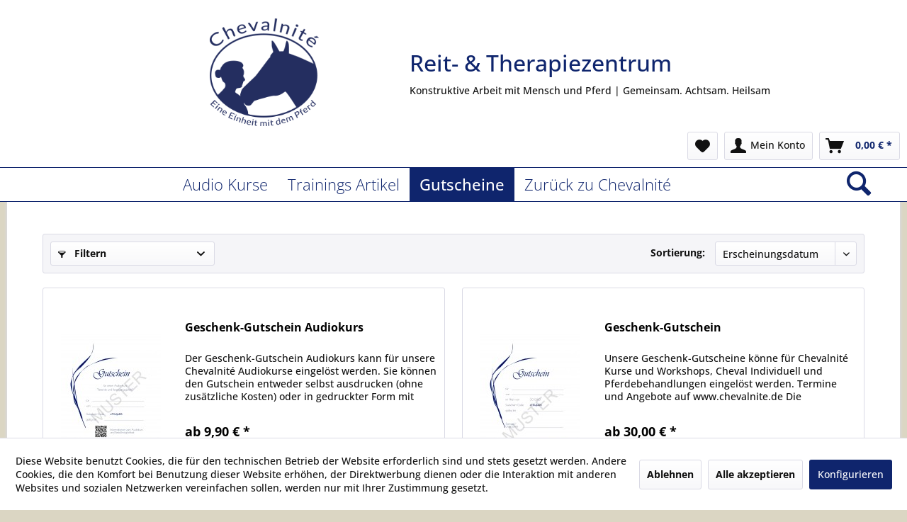

--- FILE ---
content_type: text/css
request_url: https://chevalnite-shop.de/web/cache/1736678444_be30b172b3205d81f4c16c9c81481de8.css
body_size: 92496
content:
@-webkit-keyframes keyframe--spin{from{-webkit-transform: rotate(0);transform: rotate(0)}to{-webkit-transform: rotate(360deg);transform: rotate(360deg)}}@keyframes keyframe--spin{from{-webkit-transform: rotate(0);transform: rotate(0)}to{-webkit-transform: rotate(360deg);transform: rotate(360deg)}}@-webkit-keyframes keyframe--spin-reverse{from{-webkit-transform: rotate(360deg);transform: rotate(360deg)}to{-webkit-transform: rotate(0);transform: rotate(0)}}@keyframes keyframe--spin-reverse{from{-webkit-transform: rotate(360deg);transform: rotate(360deg)}to{-webkit-transform: rotate(0);transform: rotate(0)}}html{font-family: sans-serif;-ms-text-size-adjust: 100%;-webkit-text-size-adjust: 100%}body{margin: 0}article,aside,details,figcaption,figure,footer,header,hgroup,main,menu,nav,section,summary{display: block}audio,canvas,progress,video{display: inline-block;vertical-align: baseline}audio:not([controls]){display: none;height: 0}[hidden],template{display: none}a{background-color: transparent}a:active,a:hover{outline: 0}abbr[title]{border-bottom: 1px dotted}b,strong{font-weight: bold}dfn{font-style: italic}h1{font-size: 2em;margin: .67em 0}mark{background: #ff0;color: #000}small{font-size: 80%}sub,sup{font-size: 75%;line-height: 0;position: relative;vertical-align: baseline}sup{top: -0.5em}sub{bottom: -0.25em}img{border: 0}svg:not(:root){overflow: hidden}figure{margin: 1em 40px}hr{box-sizing: content-box;height: 0}pre{overflow: auto}code,kbd,pre,samp{font-family: monospace, monospace;font-size: 1em}button,input,optgroup,select,textarea{color: inherit;font: inherit;margin: 0}button{overflow: visible}button,select{text-transform: none}button,html input[type="button"],input[type="reset"],input[type="submit"]{-webkit-appearance: button;cursor: pointer}button[disabled],html input[disabled]{cursor: default}button::-moz-focus-inner,input::-moz-focus-inner,button::-moz-focus-inner,input::-moz-focus-inner{border: 0;padding: 0}input{line-height: normal}input[type="checkbox"],input[type="radio"]{box-sizing: border-box;padding: 0}input[type="number"]::-webkit-inner-spin-button,input[type="number"]::-webkit-outer-spin-button{height: auto}input[type="search"]{-webkit-appearance: textfield;box-sizing: content-box}input[type="search"]::-webkit-search-cancel-button,input[type="search"]::-webkit-search-decoration{-webkit-appearance: none}fieldset{border: 1px solid #c0c0c0;margin: 0 2px;padding: .35em .625em .75em}legend{border: 0;padding: 0}textarea{overflow: auto}optgroup{font-weight: bold}table{border-collapse: collapse;border-spacing: 0}td,th{padding: 0}.block-group,.block,.block-group:after,.block:after,.block-group:before,.block:before{-webkit-box-sizing: border-box;-moz-box-sizing: border-box;box-sizing: border-box}.block-group{zoom: 1;list-style-type: none;padding: 0;margin: 0}.block-group:before,.block-group:after{display: table;content: "";line-height: 0}.block-group:after{clear: both}.block-group > .block-group{clear: none;float: left;margin: 0 !important}.block{float: left;width: 100%}@supports not (font-variation-settings: normal){@font-face{font-family: 'Open Sans';font-display: swap;src: local('Open Sans Light'), local('OpenSans-Light'), url('../../themes/Frontend/Responsive/frontend/_public/vendors/fonts/open-sans-fontface/Light/OpenSans-Light.woff2?75959251acd1765ec4efd0bf425b1105') format('woff2'), url('../../themes/Frontend/Responsive/frontend/_public/vendors/fonts/open-sans-fontface/Light/OpenSans-Light.woff?daa57c01dfcb4755aa92f73f44587be1') format('woff'), url('../../themes/Frontend/Responsive/frontend/_public/vendors/fonts/open-sans-fontface/Light/OpenSans-Light.ttf?d1b8e06fec62e9a07f920406193ca7d1') format('truetype');font-weight: 300;font-style: normal}@font-face{font-family: 'Open Sans';font-display: swap;src: local('Open Sans Regular'), local('Open Sans'), url('../../themes/Frontend/Responsive/frontend/_public/vendors/fonts/open-sans-fontface/Regular/OpenSans-Regular.woff2?6058ff79cf11d50bb31daa3cdb62144e') format('woff2'), url('../../themes/Frontend/Responsive/frontend/_public/vendors/fonts/open-sans-fontface/Regular/OpenSans-Regular.woff?df32507487ccfc0f59dcdd53cf15cc6c') format('woff'), url('../../themes/Frontend/Responsive/frontend/_public/vendors/fonts/open-sans-fontface/Regular/OpenSans-Regular.ttf?1cba6def7d3e375905d219c42bd98510') format('truetype');font-weight: normal;font-style: normal}@font-face{font-family: 'Open Sans';font-display: swap;src: local('Open Sans Semibold'), local('OpenSans-SemiBold'), url('../../themes/Frontend/Responsive/frontend/_public/vendors/fonts/open-sans-fontface/Semibold/OpenSans-Semibold.woff2?e1850f6bc4eac10aa15935c9b507f2c4') format('woff2'), url('../../themes/Frontend/Responsive/frontend/_public/vendors/fonts/open-sans-fontface/Semibold/OpenSans-Semibold.woff?5839bbe1b5ea836032b2b1faebfd3496') format('woff'), url('../../themes/Frontend/Responsive/frontend/_public/vendors/fonts/open-sans-fontface/Semibold/OpenSans-Semibold.ttf?f6b773b3fcec019d0fbe3fa8ffa0bad4') format('truetype');font-weight: 600;font-style: normal}@font-face{font-family: 'Open Sans';font-display: swap;src: local('Open Sans Bold'), local('OpenSans-Bold'), url('../../themes/Frontend/Responsive/frontend/_public/vendors/fonts/open-sans-fontface/Bold/OpenSans-Bold.woff2?05f33d64b154450c3abe7ef76b76788f') format('woff2'), url('../../themes/Frontend/Responsive/frontend/_public/vendors/fonts/open-sans-fontface/Bold/OpenSans-Bold.woff?bd7bc23f235900c3a4e9226bbef4a084') format('woff'), url('../../themes/Frontend/Responsive/frontend/_public/vendors/fonts/open-sans-fontface/Bold/OpenSans-Bold.ttf?4054dcb440fbc27d84d91ccd69e5b0f2') format('truetype');font-weight: bold;font-style: normal}@font-face{font-family: 'Open Sans';font-display: swap;src: local('Open Sans ExtraBold'), local('OpenSans-ExtraBold'), url('../../themes/Frontend/Responsive/frontend/_public/vendors/fonts/open-sans-fontface/ExtraBold/OpenSans-ExtraBold.woff2?7b4931a6d5a644579fe01bf8e5421701') format('woff2'), url('../../themes/Frontend/Responsive/frontend/_public/vendors/fonts/open-sans-fontface/ExtraBold/OpenSans-ExtraBold.woff?5ae05e1c36fb3e11e35bece198e466c3') format('woff'), url('../../themes/Frontend/Responsive/frontend/_public/vendors/fonts/open-sans-fontface/ExtraBold/OpenSans-ExtraBold.ttf?4af5d2de9af6ac81a8774774af0910a9') format('truetype');font-weight: 800;font-style: normal}}@supports (font-variation-settings: normal){@font-face{font-family: 'Open Sans';font-style: normal;font-weight: 300 800;font-display: fallback;src: url('../../themes/Frontend/Responsive/frontend/_public/vendors/fonts/open-sans-fontface/Variable/OpenSans.cyrillic-ext.woff2?dbeda37353cb1080cdfb5572c0c6ee3c') format('woff2 supports variations'), url('../../themes/Frontend/Responsive/frontend/_public/vendors/fonts/open-sans-fontface/Variable/OpenSans.cyrillic-ext.woff2?dbeda37353cb1080cdfb5572c0c6ee3c');unicode-range: U+0460-052F, U+1C80-1C88, U+20B4, U+2DE0-2DFF, U+A640-A69F, U+FE2E-FE2F}@font-face{font-family: 'Open Sans';font-style: normal;font-weight: 300 800;font-display: fallback;src: url('../../themes/Frontend/Responsive/frontend/_public/vendors/fonts/open-sans-fontface/Variable/OpenSans.cyrillic.woff2?558d9f9fb817de3127c842525dabd479') format('woff2 supports variations'), url('../../themes/Frontend/Responsive/frontend/_public/vendors/fonts/open-sans-fontface/Variable/OpenSans.cyrillic.woff2?558d9f9fb817de3127c842525dabd479') format('woff2-variations');unicode-range: U+0301, U+0400-045F, U+0490-0491, U+04B0-04B1, U+2116}@font-face{font-family: 'Open Sans';font-style: normal;font-weight: 300 800;font-display: fallback;src: url('../../themes/Frontend/Responsive/frontend/_public/vendors/fonts/open-sans-fontface/Variable/OpenSans.greek-ext.woff2?94743392f13440e2802a6e4e9045098b') format('woff2 supports variations'), url('../../themes/Frontend/Responsive/frontend/_public/vendors/fonts/open-sans-fontface/Variable/OpenSans.greek-ext.woff2?94743392f13440e2802a6e4e9045098b') format('woff2-variations');unicode-range: U+1F00-1FFF}@font-face{font-family: 'Open Sans';font-style: normal;font-weight: 300 800;font-display: fallback;src: url('../../themes/Frontend/Responsive/frontend/_public/vendors/fonts/open-sans-fontface/Variable/OpenSans.greek.woff2?8bb1724f492030bfc6ee09c8c28efc4f') format('woff2 supports variations'), url('../../themes/Frontend/Responsive/frontend/_public/vendors/fonts/open-sans-fontface/Variable/OpenSans.greek.woff2?8bb1724f492030bfc6ee09c8c28efc4f') format('woff2-variations');unicode-range: U+0370-03FF}@font-face{font-family: 'Open Sans';font-style: normal;font-weight: 300 800;font-display: fallback;src: url('../../themes/Frontend/Responsive/frontend/_public/vendors/fonts/open-sans-fontface/Variable/OpenSans.vietnamese.woff2?918d9ea1247c17c9629dcd13a2e6797a') format('woff2 supports variations'), url('../../themes/Frontend/Responsive/frontend/_public/vendors/fonts/open-sans-fontface/Variable/OpenSans.vietnamese.woff2?918d9ea1247c17c9629dcd13a2e6797a') format('woff2-variations');unicode-range: U+0102-0103, U+0110-0111, U+0128-0129, U+0168-0169, U+01A0-01A1, U+01AF-01B0, U+1EA0-1EF9, U+20AB}@font-face{font-family: 'Open Sans';font-style: normal;font-weight: 300 800;font-display: fallback;src: url('../../themes/Frontend/Responsive/frontend/_public/vendors/fonts/open-sans-fontface/Variable/OpenSans.latin-ext.woff2?9c9057fe295aa50979978ac7fc580ac5') format('woff2 supports variations'), url('../../themes/Frontend/Responsive/frontend/_public/vendors/fonts/open-sans-fontface/Variable/OpenSans.latin-ext.woff2?9c9057fe295aa50979978ac7fc580ac5') format('woff2-variations');unicode-range: U+0100-024F, U+0259, U+1E00-1EFF, U+2020, U+20A0-20AB, U+20AD-20CF, U+2113, U+2C60-2C7F, U+A720-A7FF}@font-face{font-family: 'Open Sans';font-style: normal;font-weight: 300 800;font-display: fallback;src: url('../../themes/Frontend/Responsive/frontend/_public/vendors/fonts/open-sans-fontface/Variable/OpenSans.latin.woff2?45570b6fc474ce8cfa90c130f96c4d8f') format('woff2 supports variations'), url('../../themes/Frontend/Responsive/frontend/_public/vendors/fonts/open-sans-fontface/Variable/OpenSans.latin.woff2?45570b6fc474ce8cfa90c130f96c4d8f') format('woff2-variations');unicode-range: U+0000-00FF, U+0131, U+0152-0153, U+02BB-02BC, U+02C6, U+02DA, U+02DC, U+2000-206F, U+2074, U+20AC, U+2122, U+2191, U+2193, U+2212, U+2215, U+FEFF, U+FFFD}}.visible--s,.visible-inline--s,.visible-inline-block--s,.visible--m,.visible-inline--m,.visible-inline-block--m,.visible--l,.visible-inline--l,.visible-inline-block--l,.visible--xl,.visible-inline--xl,.visible-inline-block--xl{display: none !important}.visible--xs{display: block !important}table.visible--xs{display: table !important}tr.visible--xs{display: table-row !important}th.visible--xs,td.visible--xs{display: table-cell !important}.visible-inline--xs{display: inline !important}table.visible-inline--xs{display: table !important}tr.visible-inline--xs{display: table-row !important}th.visible-inline--xs,td.visible-inline--xs{display: table-cell !important}.visible-inline-block--xs{display: inline-block !important}table.visible-inline-block--xs{display: table !important}tr.visible-inline-block--xs{display: table-row !important}th.visible-inline-block--xs,td.visible-inline-block--xs{display: table-cell !important}.hidden--s,.hidden--m,.hidden--l,.hidden--xl{display: inherit !important}.hidden--xs{display: none !important}@media screen and (min-width: 30em){.visible--xs,.visible-inline--xs,.visible-inline-block--xs,.visible--m,.visible-inline--m,.visible-inline-block--m,.visible--l,.visible-inline--l,.visible-inline-block--l,.visible--xl,.visible-inline--xl,.visible-inline-block--xl{display: none !important}.visible--s{display: block !important}table.visible--s{display: table !important}tr.visible--s{display: table-row !important}th.visible--s,td.visible--s{display: table-cell !important}.visible-inline--s{display: inline !important}table.visible-inline--s{display: table !important}tr.visible-inline--s{display: table-row !important}th.visible-inline--s,td.visible-inline--s{display: table-cell !important}.visible-inline-block--s{display: inline-block !important}table.visible-inline-block--s{display: table !important}tr.visible-inline-block--s{display: table-row !important}th.visible-inline-block--s,td.visible-inline-block--s{display: table-cell !important}.hidden--xs,.hidden--m,.hidden--l,.hidden--xl{display: inherit !important}.hidden--s{display: none !important}}@media screen and (min-width: 48em){.visible--xs,.visible-inline--xs,.visible-inline-block--xs,.visible--s,.visible-inline--s,.visible-inline-block--s,.visible--l,.visible-inline--l,.visible-inline-block--l,.visible--xl,.visible-inline--xl,.visible-inline-block--xl{display: none !important}.visible--m{display: block !important}table.visible--m{display: table !important}tr.visible--m{display: table-row !important}th.visible--m,td.visible--m{display: table-cell !important}.visible-inline--m{display: inline !important}table.visible-inline--m{display: table !important}tr.visible-inline--m{display: table-row !important}th.visible-inline--m,td.visible-inline--m{display: table-cell !important}.visible-inline-block--m{display: inline-block !important}table.visible-inline-block--m{display: table !important}tr.visible-inline-block--m{display: table-row !important}th.visible-inline-block--m,td.visible-inline-block--m{display: table-cell !important}.hidden--xs,.hidden--s,.hidden--l,.hidden--xl{display: inherit !important}.hidden--m{display: none !important}}@media screen and (min-width: 64em){.visible--xs,.visible-inline--xs,.visible-inline-block--xs,.visible--s,.visible-inline--s,.visible-inline-block--s,.visible--m,.visible-inline--m,.visible-inline-block--m,.visible--xl,.visible-inline--xl,.visible-inline-block--xl{display: none !important}.visible--l{display: block !important}table.visible--l{display: table !important}tr.visible--l{display: table-row !important}th.visible--l,td.visible--l{display: table-cell !important}.visible-inline--l{display: inline !important}table.visible-inline--l{display: table !important}tr.visible-inline--l{display: table-row !important}th.visible-inline--l,td.visible-inline--l{display: table-cell !important}.visible-inline-block--l{display: inline-block !important}table.visible-inline-block--l{display: table !important}tr.visible-inline-block--l{display: table-row !important}th.visible-inline-block--l,td.visible-inline-block--l{display: table-cell !important}.hidden--xs,.hidden--s,.hidden--m,.hidden--xl{display: inherit !important}.hidden--l{display: none !important}}@media screen and (min-width: 78.75em){.visible--xs,.visible-inline--xs,.visible-inline-block--xs,.visible--s,.visible-inline--s,.visible-inline-block--s,.visible--m,.visible-inline--m,.visible-inline-block--m,.visible--l,.visible-inline--l,.visible-inline-block--l{display: none !important}.visible--xl{display: block !important}table.visible--xl{display: table !important}tr.visible--xl{display: table-row !important}th.visible--xl,td.visible--xl{display: table-cell !important}.visible-inline--xl{display: inline !important}table.visible-inline--xl{display: table !important}tr.visible-inline--xl{display: table-row !important}th.visible-inline--xl,td.visible-inline--xl{display: table-cell !important}.visible-inline-block--xl{display: inline-block !important}table.visible-inline-block--xl{display: table !important}tr.visible-inline-block--xl{display: table-row !important}th.visible-inline-block--xl,td.visible-inline-block--xl{display: table-cell !important}.hidden--xs,.hidden--s,.hidden--m,.hidden--l{display: inherit !important}.hidden--xl{display: none !important}}.btn{padding: .125rem .625rem .125rem .625rem;line-height: 2rem;border-radius: 3px;background-clip: padding-box;-webkit-appearance: none;-moz-appearance: none;appearance: none;font-size: .875rem;background-color: #fff;background-image: linear-gradient(to bottom, #fff 0%, #f8f8fa 100%);-webkit-font-smoothing: inherit;display: inline-block;position: relative;font-weight: 700;text-decoration: none;text-align: left;cursor: pointer;border: 1px solid #dadae5;color: #111}.btn [class^="icon--"]{font-size: .625rem}.btn .is--large{font-size: 1rem}.btn.is--icon-right{padding-right: 2.25rem}.btn.is--icon-right [class^="icon--"]{height: 1rem;line-height: 2rem;margin: -1rem 0rem 0rem 0rem;right: .75rem;font-weight: 500;display: block;position: absolute;top: 50%}.btn.is--icon-left{padding-left: 2.25rem}.btn.is--icon-left [class^="icon--"]{height: 1rem;line-height: 2rem;margin: -1rem 0rem 0rem 0rem;left: .75rem;font-weight: 500;display: block;position: absolute;top: 50%}.btn:disabled,.btn:disabled:hover,.btn.is--disabled,.btn.is--disabled:hover{opacity: .5;background-color: #fff;background-image: linear-gradient(to bottom, #fff 0%, #f8f8fa 100%);border: 1px solid #dadae5;color: #111;cursor: not-allowed}.btn:hover{background: #fff;color: #0f256d;border-color: #0f256d}.btn:focus{outline: none}.btn.is--small{line-height: 1.75rem}.btn.is--medium{line-height: 2rem;height: 2.375rem}.btn.is--large{line-height: 2.25rem;height: 2.625rem}.btn.is--full{display: block}.btn.is--center{text-align: center}.is--primary{padding: .125rem .75rem .125rem .75rem;line-height: 2.125rem;background-color: #1235a7;background-image: linear-gradient(to bottom, #1235a7 0%, #0f256d 100%);border: 0 none;color: #fff}.is--primary:hover{background: #0c1d57;color: #fff}.is--primary.is--small{line-height: 1.875rem}.is--primary.is--large{line-height: 2.375rem}.is--secondary{padding: .125rem .75rem .125rem .75rem;line-height: 2.125rem;background-color: #111;background-image: linear-gradient(to bottom, #111 0%, #000 100%);border: 0 none;color: #fff}.is--secondary:hover{background: #000;color: #fff}.is--secondary.is--small{line-height: 1.875rem}.is--secondary.is--large{line-height: 2.375rem}.is--link{padding: .125rem .75rem .125rem .75rem;line-height: 2.125rem;border: 0 none;background: transparent;color: #111}.is--link:hover{color: #0f256d}.is--link.is--small{line-height: 1.875rem}.is--link.is--large{line-height: 2.375rem}.container{max-width: 78.75rem;background: #fff;margin: 0 auto;width: 100%}.container:after{content: "";display: table;clear: both}#cookie-consent{width: 17.5rem;-webkit-transition: transform .45s cubic-bezier(.3, 0, .15, 1);transition: transform .45s cubic-bezier(.3, 0, .15, 1)}#cookie-consent.off-canvas{position: fixed;z-index: 8000;background: #dbd6c3}#cookie-consent.block-transition{transition: none}#cookie-consent .cookie-consent--header{cursor: pointer}#cookie-consent .cookie-consent--description{padding: .9375rem .625rem .9375rem .625rem}#cookie-consent .cookie-consent--configuration .cookie-consent--group{padding: .9375rem .625rem .9375rem .625rem;border-bottom: 1px solid #dadae5;position: relative}#cookie-consent .cookie-consent--configuration .cookie-consent--group:after{content: "";display: table;clear: both}#cookie-consent .cookie-consent--configuration .cookie-consent--group-title{cursor: pointer;float: left;width: 85%}#cookie-consent .cookie-consent--configuration .cookie-consent--group-title.is--active .cookie-consent--group-arrow{transform: rotate(90deg)}#cookie-consent .cookie-consent--configuration .cookie-consent--configuration-header-text{padding: .9375rem .625rem .9375rem .625rem;font-weight: 700;color: #000;border-bottom: 1px solid #dadae5}#cookie-consent .cookie-consent--configuration .cookie-consent--group-description{margin-left: 2.625rem;color: #373737}#cookie-consent .cookie-consent--cookie{padding: .9375rem 0rem .9375rem 0rem;position: relative}#cookie-consent .cookie-consent--cookie:after{content: "";display: table;clear: both}#cookie-consent .cookie-consent--cookie .cookie--label{cursor: pointer}#cookie-consent .cookie-consent--group-container{padding-top: .625rem;float: none;clear: both}#cookie-consent .cookie-consent--group-arrow{right: .9375rem;font-size: .75rem;top: 1.125rem;position: absolute}#cookie-consent .cookie-consent--save{padding: .9375rem .625rem .9375rem .625rem}#cookie-consent .cookie-consent--save .cookie-consent--save-button{text-align: center;width: 100%}#cookie-consent .cookie-consent--configuration-main{background: #fff}#cookie-consent .cookie-consent--state-label{margin-left: 2.5rem}.cookie-consent--state-input{display: block;position: absolute}.cookie-consent--state-input.cookie-consent--cookie-state{top: calc(50% - 10px)}.cookie-consent--state-input.cookie-consent--required{opacity: 0.4}.cookie-consent--state-input.cookie-consent--required .cookie-consent--state-input-element{cursor: default}.cookie-consent--state-input .cookie-consent--state-input-element{height: 1.25rem;width: 1.25rem;border-radius: .1875rem;border: 1px solid #dadae5;cursor: pointer;display: block;position: relative}.cookie-consent--state-input input{display: none}.cookie-consent--state-input input:checked + .cookie-consent--state-input-element{background: #9e9ebb}.cookie-consent--state-input input:checked + .cookie-consent--state-input-element::after{width: .625rem;height: .3125rem;top: .25rem;left: .1875rem;border: 2px solid #fff;border-top: none;border-right: none;background: transparent;content: '';position: absolute;transform: rotate(-45deg)}.cookie-consent--state-input input:indeterminate + .cookie-consent--state-input-element{background: #9e9ebb}.cookie-consent--state-input input:indeterminate + .cookie-consent--state-input-element::after{width: .625rem;height: .3125rem;top: .1875rem;left: .25rem;border: 2px none #fff;border-bottom-style: solid;background: transparent;content: '';position: absolute}.product--delivery{font-size: .875rem}.product--delivery p{margin: 0}.product--delivery .delivery--status-icon{border-radius: .5625rem;background-clip: padding-box;margin: 0rem .3125rem 0rem 0rem;width: .5625rem;height: .5625rem;line-height: .625rem;display: inline-block;position: relative}.product--delivery .delivery--status-shipping-free{background: #4aa3df}.product--delivery .delivery--text-shipping-free{color: #4aa3df}.product--delivery .delivery--status-available{background: #2ecc71}.product--delivery .delivery--text-available{color: #2ecc71}.product--delivery .delivery--status-more-is-coming{background: #f1c40f}.product--delivery .delivery--text-more-is-coming{color: #f1c40f}.product--delivery .delivery--status-not-available{background: #e74c3c}.product--delivery .delivery--text-not-available{color: #e74c3c}.product--delivery .delivery--text{margin: 0;display: inline-block}.content-main.is--fullscreen{box-shadow: none;max-width: none;padding: 0;margin: 0}.content-main.is--fullscreen .content,.content-main.is--fullscreen .content-main--inner{padding: 0;margin: 0 auto}.content-main.is--fullscreen .content--breadcrumb,.content-main.is--fullscreen .tagcloud--content,.content-main.is--fullscreen .last-seen-products{display: none}.content-main.is--fullscreen .listing--wrapper{max-width: 72.5rem;padding: 1.25rem .625rem 1.25rem .625rem;margin: 0 auto}@media screen and (min-width: 48em){.content-main.is--fullscreen .listing--wrapper{padding: 1.25rem 1.875rem 1.25rem 1.875rem}}@media screen and (min-width: 78.75em){.content-main.is--fullscreen .listing--wrapper{padding: 1.25rem 0rem 1.25rem 0rem}}.emotion--overlay{width: 3.125rem;height: 3.125rem;top: 3.125rem;border-radius: 3px;background-clip: padding-box;margin: 0 auto;position: relative;left: 0;z-index: 1000}.emotion--overlay .emotion--loading-indicator{padding: 0;position: absolute;top: 0;bottom: 0;left: 0;right: 0;margin: auto}.emotion--overlay ~ .content-main{min-height: 125rem;visibility: hidden}.emotion--loading-indicator{width: 1.3125rem;height: 1.3125rem;padding: 3.125rem 0rem 3.125rem 0rem;margin: 0 auto;display: block;position: relative;box-sizing: content-box}.emotion--loading-indicator:before{border-radius: 100%;background-clip: padding-box;-webkit-animation: keyframe--spin 1s linear infinite;animation: keyframe--spin 1s linear infinite;width: 100%;height: 100%;box-sizing: border-box;display: block;content: "";border-width: 2px;border-style: solid;border-color: #333 #ccc #ccc #ccc}.content--emotions{display: block}body.emotion--preview{background: #ffffff}body.emotion--preview .content-main{box-shadow: none;margin: 0}.emotion--show-listing{margin: 1.25rem 0rem 1.25rem 0rem}.emotion--wrapper{display: block;margin: 0 auto;max-width: 1160px;overflow: hidden}.emotion--wrapper.is--fullscreen{max-width: none}.emotion--container{display: block;position: relative;top: 0;left: 0;background: #fff}.emotion--container:after{content: "";display: table;clear: both}.emotion--container.emotion--mode-resize{-webkit-transform-origin: 0 0 0;transform-origin: 0 0 0}.emotion--container.emotion--mode-rows .emotion--sizer,.emotion--container.emotion--mode-rows .emotion--sizer-xs,.emotion--container.emotion--mode-rows .emotion--sizer-s,.emotion--container.emotion--mode-rows .emotion--sizer-m,.emotion--container.emotion--mode-rows .emotion--sizer-l,.emotion--container.emotion--mode-rows .emotion--sizer-xl{display: none}.emotion--container.emotion--mode-rows .emotion--row:after{content: "";display: table;clear: both}.emotion--container.emotion--column-1 .col-1{width: 100%}.emotion--container.emotion--column-1 .start-col-1{left: 0%}.emotion--container.emotion--column-1 .col-xs-1{width: 100%}.emotion--container.emotion--column-1 .start-col-xs-1{left: 0%}@media screen and (min-width: 30em){.emotion--container.emotion--column-1 .col-s-1{width: 100%}.emotion--container.emotion--column-1 .start-col-s-1{left: 0%}}@media screen and (min-width: 48em){.emotion--container.emotion--column-1 .col-m-1{width: 100%}.emotion--container.emotion--column-1 .start-col-m-1{left: 0%}}@media screen and (min-width: 64em){.emotion--container.emotion--column-1 .col-l-1{width: 100%}.emotion--container.emotion--column-1 .start-col-l-1{left: 0%}}@media screen and (min-width: 78.75em){.emotion--container.emotion--column-1 .col-xl-1{width: 100%}.emotion--container.emotion--column-1 .start-col-xl-1{left: 0%}}.emotion--container.emotion--column-2 .col-1{width: 50%}.emotion--container.emotion--column-2 .start-col-1{left: 0%}.emotion--container.emotion--column-2 .col-2{width: 100%}.emotion--container.emotion--column-2 .start-col-2{left: 50%}.emotion--container.emotion--column-2 .col-xs-1{width: 50%}.emotion--container.emotion--column-2 .start-col-xs-1{left: 0%}.emotion--container.emotion--column-2 .col-xs-2{width: 100%}.emotion--container.emotion--column-2 .start-col-xs-2{left: 50%}@media screen and (min-width: 30em){.emotion--container.emotion--column-2 .col-s-1{width: 50%}.emotion--container.emotion--column-2 .start-col-s-1{left: 0%}.emotion--container.emotion--column-2 .col-s-2{width: 100%}.emotion--container.emotion--column-2 .start-col-s-2{left: 50%}}@media screen and (min-width: 48em){.emotion--container.emotion--column-2 .col-m-1{width: 50%}.emotion--container.emotion--column-2 .start-col-m-1{left: 0%}.emotion--container.emotion--column-2 .col-m-2{width: 100%}.emotion--container.emotion--column-2 .start-col-m-2{left: 50%}}@media screen and (min-width: 64em){.emotion--container.emotion--column-2 .col-l-1{width: 50%}.emotion--container.emotion--column-2 .start-col-l-1{left: 0%}.emotion--container.emotion--column-2 .col-l-2{width: 100%}.emotion--container.emotion--column-2 .start-col-l-2{left: 50%}}@media screen and (min-width: 78.75em){.emotion--container.emotion--column-2 .col-xl-1{width: 50%}.emotion--container.emotion--column-2 .start-col-xl-1{left: 0%}.emotion--container.emotion--column-2 .col-xl-2{width: 100%}.emotion--container.emotion--column-2 .start-col-xl-2{left: 50%}}.emotion--container.emotion--column-3 .col-1{width: 33.33333333%}.emotion--container.emotion--column-3 .start-col-1{left: 0%}.emotion--container.emotion--column-3 .col-2{width: 66.66666667%}.emotion--container.emotion--column-3 .start-col-2{left: 33.33333333%}.emotion--container.emotion--column-3 .col-3{width: 100%}.emotion--container.emotion--column-3 .start-col-3{left: 66.66666667%}.emotion--container.emotion--column-3 .col-xs-1{width: 33.33333333%}.emotion--container.emotion--column-3 .start-col-xs-1{left: 0%}.emotion--container.emotion--column-3 .col-xs-2{width: 66.66666667%}.emotion--container.emotion--column-3 .start-col-xs-2{left: 33.33333333%}.emotion--container.emotion--column-3 .col-xs-3{width: 100%}.emotion--container.emotion--column-3 .start-col-xs-3{left: 66.66666667%}@media screen and (min-width: 30em){.emotion--container.emotion--column-3 .col-s-1{width: 33.33333333%}.emotion--container.emotion--column-3 .start-col-s-1{left: 0%}.emotion--container.emotion--column-3 .col-s-2{width: 66.66666667%}.emotion--container.emotion--column-3 .start-col-s-2{left: 33.33333333%}.emotion--container.emotion--column-3 .col-s-3{width: 100%}.emotion--container.emotion--column-3 .start-col-s-3{left: 66.66666667%}}@media screen and (min-width: 48em){.emotion--container.emotion--column-3 .col-m-1{width: 33.33333333%}.emotion--container.emotion--column-3 .start-col-m-1{left: 0%}.emotion--container.emotion--column-3 .col-m-2{width: 66.66666667%}.emotion--container.emotion--column-3 .start-col-m-2{left: 33.33333333%}.emotion--container.emotion--column-3 .col-m-3{width: 100%}.emotion--container.emotion--column-3 .start-col-m-3{left: 66.66666667%}}@media screen and (min-width: 64em){.emotion--container.emotion--column-3 .col-l-1{width: 33.33333333%}.emotion--container.emotion--column-3 .start-col-l-1{left: 0%}.emotion--container.emotion--column-3 .col-l-2{width: 66.66666667%}.emotion--container.emotion--column-3 .start-col-l-2{left: 33.33333333%}.emotion--container.emotion--column-3 .col-l-3{width: 100%}.emotion--container.emotion--column-3 .start-col-l-3{left: 66.66666667%}}@media screen and (min-width: 78.75em){.emotion--container.emotion--column-3 .col-xl-1{width: 33.33333333%}.emotion--container.emotion--column-3 .start-col-xl-1{left: 0%}.emotion--container.emotion--column-3 .col-xl-2{width: 66.66666667%}.emotion--container.emotion--column-3 .start-col-xl-2{left: 33.33333333%}.emotion--container.emotion--column-3 .col-xl-3{width: 100%}.emotion--container.emotion--column-3 .start-col-xl-3{left: 66.66666667%}}.emotion--container.emotion--column-4 .col-1{width: 25%}.emotion--container.emotion--column-4 .start-col-1{left: 0%}.emotion--container.emotion--column-4 .col-2{width: 50%}.emotion--container.emotion--column-4 .start-col-2{left: 25%}.emotion--container.emotion--column-4 .col-3{width: 75%}.emotion--container.emotion--column-4 .start-col-3{left: 50%}.emotion--container.emotion--column-4 .col-4{width: 100%}.emotion--container.emotion--column-4 .start-col-4{left: 75%}.emotion--container.emotion--column-4 .col-xs-1{width: 25%}.emotion--container.emotion--column-4 .start-col-xs-1{left: 0%}.emotion--container.emotion--column-4 .col-xs-2{width: 50%}.emotion--container.emotion--column-4 .start-col-xs-2{left: 25%}.emotion--container.emotion--column-4 .col-xs-3{width: 75%}.emotion--container.emotion--column-4 .start-col-xs-3{left: 50%}.emotion--container.emotion--column-4 .col-xs-4{width: 100%}.emotion--container.emotion--column-4 .start-col-xs-4{left: 75%}@media screen and (min-width: 30em){.emotion--container.emotion--column-4 .col-s-1{width: 25%}.emotion--container.emotion--column-4 .start-col-s-1{left: 0%}.emotion--container.emotion--column-4 .col-s-2{width: 50%}.emotion--container.emotion--column-4 .start-col-s-2{left: 25%}.emotion--container.emotion--column-4 .col-s-3{width: 75%}.emotion--container.emotion--column-4 .start-col-s-3{left: 50%}.emotion--container.emotion--column-4 .col-s-4{width: 100%}.emotion--container.emotion--column-4 .start-col-s-4{left: 75%}}@media screen and (min-width: 48em){.emotion--container.emotion--column-4 .col-m-1{width: 25%}.emotion--container.emotion--column-4 .start-col-m-1{left: 0%}.emotion--container.emotion--column-4 .col-m-2{width: 50%}.emotion--container.emotion--column-4 .start-col-m-2{left: 25%}.emotion--container.emotion--column-4 .col-m-3{width: 75%}.emotion--container.emotion--column-4 .start-col-m-3{left: 50%}.emotion--container.emotion--column-4 .col-m-4{width: 100%}.emotion--container.emotion--column-4 .start-col-m-4{left: 75%}}@media screen and (min-width: 64em){.emotion--container.emotion--column-4 .col-l-1{width: 25%}.emotion--container.emotion--column-4 .start-col-l-1{left: 0%}.emotion--container.emotion--column-4 .col-l-2{width: 50%}.emotion--container.emotion--column-4 .start-col-l-2{left: 25%}.emotion--container.emotion--column-4 .col-l-3{width: 75%}.emotion--container.emotion--column-4 .start-col-l-3{left: 50%}.emotion--container.emotion--column-4 .col-l-4{width: 100%}.emotion--container.emotion--column-4 .start-col-l-4{left: 75%}}@media screen and (min-width: 78.75em){.emotion--container.emotion--column-4 .col-xl-1{width: 25%}.emotion--container.emotion--column-4 .start-col-xl-1{left: 0%}.emotion--container.emotion--column-4 .col-xl-2{width: 50%}.emotion--container.emotion--column-4 .start-col-xl-2{left: 25%}.emotion--container.emotion--column-4 .col-xl-3{width: 75%}.emotion--container.emotion--column-4 .start-col-xl-3{left: 50%}.emotion--container.emotion--column-4 .col-xl-4{width: 100%}.emotion--container.emotion--column-4 .start-col-xl-4{left: 75%}}.emotion--container.emotion--column-5 .col-1{width: 20%}.emotion--container.emotion--column-5 .start-col-1{left: 0%}.emotion--container.emotion--column-5 .col-2{width: 40%}.emotion--container.emotion--column-5 .start-col-2{left: 20%}.emotion--container.emotion--column-5 .col-3{width: 60%}.emotion--container.emotion--column-5 .start-col-3{left: 40%}.emotion--container.emotion--column-5 .col-4{width: 80%}.emotion--container.emotion--column-5 .start-col-4{left: 60%}.emotion--container.emotion--column-5 .col-5{width: 100%}.emotion--container.emotion--column-5 .start-col-5{left: 80%}.emotion--container.emotion--column-5 .col-xs-1{width: 20%}.emotion--container.emotion--column-5 .start-col-xs-1{left: 0%}.emotion--container.emotion--column-5 .col-xs-2{width: 40%}.emotion--container.emotion--column-5 .start-col-xs-2{left: 20%}.emotion--container.emotion--column-5 .col-xs-3{width: 60%}.emotion--container.emotion--column-5 .start-col-xs-3{left: 40%}.emotion--container.emotion--column-5 .col-xs-4{width: 80%}.emotion--container.emotion--column-5 .start-col-xs-4{left: 60%}.emotion--container.emotion--column-5 .col-xs-5{width: 100%}.emotion--container.emotion--column-5 .start-col-xs-5{left: 80%}@media screen and (min-width: 30em){.emotion--container.emotion--column-5 .col-s-1{width: 20%}.emotion--container.emotion--column-5 .start-col-s-1{left: 0%}.emotion--container.emotion--column-5 .col-s-2{width: 40%}.emotion--container.emotion--column-5 .start-col-s-2{left: 20%}.emotion--container.emotion--column-5 .col-s-3{width: 60%}.emotion--container.emotion--column-5 .start-col-s-3{left: 40%}.emotion--container.emotion--column-5 .col-s-4{width: 80%}.emotion--container.emotion--column-5 .start-col-s-4{left: 60%}.emotion--container.emotion--column-5 .col-s-5{width: 100%}.emotion--container.emotion--column-5 .start-col-s-5{left: 80%}}@media screen and (min-width: 48em){.emotion--container.emotion--column-5 .col-m-1{width: 20%}.emotion--container.emotion--column-5 .start-col-m-1{left: 0%}.emotion--container.emotion--column-5 .col-m-2{width: 40%}.emotion--container.emotion--column-5 .start-col-m-2{left: 20%}.emotion--container.emotion--column-5 .col-m-3{width: 60%}.emotion--container.emotion--column-5 .start-col-m-3{left: 40%}.emotion--container.emotion--column-5 .col-m-4{width: 80%}.emotion--container.emotion--column-5 .start-col-m-4{left: 60%}.emotion--container.emotion--column-5 .col-m-5{width: 100%}.emotion--container.emotion--column-5 .start-col-m-5{left: 80%}}@media screen and (min-width: 64em){.emotion--container.emotion--column-5 .col-l-1{width: 20%}.emotion--container.emotion--column-5 .start-col-l-1{left: 0%}.emotion--container.emotion--column-5 .col-l-2{width: 40%}.emotion--container.emotion--column-5 .start-col-l-2{left: 20%}.emotion--container.emotion--column-5 .col-l-3{width: 60%}.emotion--container.emotion--column-5 .start-col-l-3{left: 40%}.emotion--container.emotion--column-5 .col-l-4{width: 80%}.emotion--container.emotion--column-5 .start-col-l-4{left: 60%}.emotion--container.emotion--column-5 .col-l-5{width: 100%}.emotion--container.emotion--column-5 .start-col-l-5{left: 80%}}@media screen and (min-width: 78.75em){.emotion--container.emotion--column-5 .col-xl-1{width: 20%}.emotion--container.emotion--column-5 .start-col-xl-1{left: 0%}.emotion--container.emotion--column-5 .col-xl-2{width: 40%}.emotion--container.emotion--column-5 .start-col-xl-2{left: 20%}.emotion--container.emotion--column-5 .col-xl-3{width: 60%}.emotion--container.emotion--column-5 .start-col-xl-3{left: 40%}.emotion--container.emotion--column-5 .col-xl-4{width: 80%}.emotion--container.emotion--column-5 .start-col-xl-4{left: 60%}.emotion--container.emotion--column-5 .col-xl-5{width: 100%}.emotion--container.emotion--column-5 .start-col-xl-5{left: 80%}}.emotion--container.emotion--column-6 .col-1{width: 16.66666667%}.emotion--container.emotion--column-6 .start-col-1{left: 0%}.emotion--container.emotion--column-6 .col-2{width: 33.33333333%}.emotion--container.emotion--column-6 .start-col-2{left: 16.66666667%}.emotion--container.emotion--column-6 .col-3{width: 50%}.emotion--container.emotion--column-6 .start-col-3{left: 33.33333333%}.emotion--container.emotion--column-6 .col-4{width: 66.66666667%}.emotion--container.emotion--column-6 .start-col-4{left: 50%}.emotion--container.emotion--column-6 .col-5{width: 83.33333333%}.emotion--container.emotion--column-6 .start-col-5{left: 66.66666667%}.emotion--container.emotion--column-6 .col-6{width: 100%}.emotion--container.emotion--column-6 .start-col-6{left: 83.33333333%}.emotion--container.emotion--column-6 .col-xs-1{width: 16.66666667%}.emotion--container.emotion--column-6 .start-col-xs-1{left: 0%}.emotion--container.emotion--column-6 .col-xs-2{width: 33.33333333%}.emotion--container.emotion--column-6 .start-col-xs-2{left: 16.66666667%}.emotion--container.emotion--column-6 .col-xs-3{width: 50%}.emotion--container.emotion--column-6 .start-col-xs-3{left: 33.33333333%}.emotion--container.emotion--column-6 .col-xs-4{width: 66.66666667%}.emotion--container.emotion--column-6 .start-col-xs-4{left: 50%}.emotion--container.emotion--column-6 .col-xs-5{width: 83.33333333%}.emotion--container.emotion--column-6 .start-col-xs-5{left: 66.66666667%}.emotion--container.emotion--column-6 .col-xs-6{width: 100%}.emotion--container.emotion--column-6 .start-col-xs-6{left: 83.33333333%}@media screen and (min-width: 30em){.emotion--container.emotion--column-6 .col-s-1{width: 16.66666667%}.emotion--container.emotion--column-6 .start-col-s-1{left: 0%}.emotion--container.emotion--column-6 .col-s-2{width: 33.33333333%}.emotion--container.emotion--column-6 .start-col-s-2{left: 16.66666667%}.emotion--container.emotion--column-6 .col-s-3{width: 50%}.emotion--container.emotion--column-6 .start-col-s-3{left: 33.33333333%}.emotion--container.emotion--column-6 .col-s-4{width: 66.66666667%}.emotion--container.emotion--column-6 .start-col-s-4{left: 50%}.emotion--container.emotion--column-6 .col-s-5{width: 83.33333333%}.emotion--container.emotion--column-6 .start-col-s-5{left: 66.66666667%}.emotion--container.emotion--column-6 .col-s-6{width: 100%}.emotion--container.emotion--column-6 .start-col-s-6{left: 83.33333333%}}@media screen and (min-width: 48em){.emotion--container.emotion--column-6 .col-m-1{width: 16.66666667%}.emotion--container.emotion--column-6 .start-col-m-1{left: 0%}.emotion--container.emotion--column-6 .col-m-2{width: 33.33333333%}.emotion--container.emotion--column-6 .start-col-m-2{left: 16.66666667%}.emotion--container.emotion--column-6 .col-m-3{width: 50%}.emotion--container.emotion--column-6 .start-col-m-3{left: 33.33333333%}.emotion--container.emotion--column-6 .col-m-4{width: 66.66666667%}.emotion--container.emotion--column-6 .start-col-m-4{left: 50%}.emotion--container.emotion--column-6 .col-m-5{width: 83.33333333%}.emotion--container.emotion--column-6 .start-col-m-5{left: 66.66666667%}.emotion--container.emotion--column-6 .col-m-6{width: 100%}.emotion--container.emotion--column-6 .start-col-m-6{left: 83.33333333%}}@media screen and (min-width: 64em){.emotion--container.emotion--column-6 .col-l-1{width: 16.66666667%}.emotion--container.emotion--column-6 .start-col-l-1{left: 0%}.emotion--container.emotion--column-6 .col-l-2{width: 33.33333333%}.emotion--container.emotion--column-6 .start-col-l-2{left: 16.66666667%}.emotion--container.emotion--column-6 .col-l-3{width: 50%}.emotion--container.emotion--column-6 .start-col-l-3{left: 33.33333333%}.emotion--container.emotion--column-6 .col-l-4{width: 66.66666667%}.emotion--container.emotion--column-6 .start-col-l-4{left: 50%}.emotion--container.emotion--column-6 .col-l-5{width: 83.33333333%}.emotion--container.emotion--column-6 .start-col-l-5{left: 66.66666667%}.emotion--container.emotion--column-6 .col-l-6{width: 100%}.emotion--container.emotion--column-6 .start-col-l-6{left: 83.33333333%}}@media screen and (min-width: 78.75em){.emotion--container.emotion--column-6 .col-xl-1{width: 16.66666667%}.emotion--container.emotion--column-6 .start-col-xl-1{left: 0%}.emotion--container.emotion--column-6 .col-xl-2{width: 33.33333333%}.emotion--container.emotion--column-6 .start-col-xl-2{left: 16.66666667%}.emotion--container.emotion--column-6 .col-xl-3{width: 50%}.emotion--container.emotion--column-6 .start-col-xl-3{left: 33.33333333%}.emotion--container.emotion--column-6 .col-xl-4{width: 66.66666667%}.emotion--container.emotion--column-6 .start-col-xl-4{left: 50%}.emotion--container.emotion--column-6 .col-xl-5{width: 83.33333333%}.emotion--container.emotion--column-6 .start-col-xl-5{left: 66.66666667%}.emotion--container.emotion--column-6 .col-xl-6{width: 100%}.emotion--container.emotion--column-6 .start-col-xl-6{left: 83.33333333%}}.emotion--container.emotion--column-7 .col-1{width: 14.28571429%}.emotion--container.emotion--column-7 .start-col-1{left: 0%}.emotion--container.emotion--column-7 .col-2{width: 28.57142857%}.emotion--container.emotion--column-7 .start-col-2{left: 14.28571429%}.emotion--container.emotion--column-7 .col-3{width: 42.85714286%}.emotion--container.emotion--column-7 .start-col-3{left: 28.57142857%}.emotion--container.emotion--column-7 .col-4{width: 57.14285714%}.emotion--container.emotion--column-7 .start-col-4{left: 42.85714286%}.emotion--container.emotion--column-7 .col-5{width: 71.42857143000001%}.emotion--container.emotion--column-7 .start-col-5{left: 57.14285714%}.emotion--container.emotion--column-7 .col-6{width: 85.71428571%}.emotion--container.emotion--column-7 .start-col-6{left: 71.42857143000001%}.emotion--container.emotion--column-7 .col-7{width: 100%}.emotion--container.emotion--column-7 .start-col-7{left: 85.71428571%}.emotion--container.emotion--column-7 .col-xs-1{width: 14.28571429%}.emotion--container.emotion--column-7 .start-col-xs-1{left: 0%}.emotion--container.emotion--column-7 .col-xs-2{width: 28.57142857%}.emotion--container.emotion--column-7 .start-col-xs-2{left: 14.28571429%}.emotion--container.emotion--column-7 .col-xs-3{width: 42.85714286%}.emotion--container.emotion--column-7 .start-col-xs-3{left: 28.57142857%}.emotion--container.emotion--column-7 .col-xs-4{width: 57.14285714%}.emotion--container.emotion--column-7 .start-col-xs-4{left: 42.85714286%}.emotion--container.emotion--column-7 .col-xs-5{width: 71.42857143000001%}.emotion--container.emotion--column-7 .start-col-xs-5{left: 57.14285714%}.emotion--container.emotion--column-7 .col-xs-6{width: 85.71428571%}.emotion--container.emotion--column-7 .start-col-xs-6{left: 71.42857143000001%}.emotion--container.emotion--column-7 .col-xs-7{width: 100%}.emotion--container.emotion--column-7 .start-col-xs-7{left: 85.71428571%}@media screen and (min-width: 30em){.emotion--container.emotion--column-7 .col-s-1{width: 14.28571429%}.emotion--container.emotion--column-7 .start-col-s-1{left: 0%}.emotion--container.emotion--column-7 .col-s-2{width: 28.57142857%}.emotion--container.emotion--column-7 .start-col-s-2{left: 14.28571429%}.emotion--container.emotion--column-7 .col-s-3{width: 42.85714286%}.emotion--container.emotion--column-7 .start-col-s-3{left: 28.57142857%}.emotion--container.emotion--column-7 .col-s-4{width: 57.14285714%}.emotion--container.emotion--column-7 .start-col-s-4{left: 42.85714286%}.emotion--container.emotion--column-7 .col-s-5{width: 71.42857143000001%}.emotion--container.emotion--column-7 .start-col-s-5{left: 57.14285714%}.emotion--container.emotion--column-7 .col-s-6{width: 85.71428571%}.emotion--container.emotion--column-7 .start-col-s-6{left: 71.42857143000001%}.emotion--container.emotion--column-7 .col-s-7{width: 100%}.emotion--container.emotion--column-7 .start-col-s-7{left: 85.71428571%}}@media screen and (min-width: 48em){.emotion--container.emotion--column-7 .col-m-1{width: 14.28571429%}.emotion--container.emotion--column-7 .start-col-m-1{left: 0%}.emotion--container.emotion--column-7 .col-m-2{width: 28.57142857%}.emotion--container.emotion--column-7 .start-col-m-2{left: 14.28571429%}.emotion--container.emotion--column-7 .col-m-3{width: 42.85714286%}.emotion--container.emotion--column-7 .start-col-m-3{left: 28.57142857%}.emotion--container.emotion--column-7 .col-m-4{width: 57.14285714%}.emotion--container.emotion--column-7 .start-col-m-4{left: 42.85714286%}.emotion--container.emotion--column-7 .col-m-5{width: 71.42857143000001%}.emotion--container.emotion--column-7 .start-col-m-5{left: 57.14285714%}.emotion--container.emotion--column-7 .col-m-6{width: 85.71428571%}.emotion--container.emotion--column-7 .start-col-m-6{left: 71.42857143000001%}.emotion--container.emotion--column-7 .col-m-7{width: 100%}.emotion--container.emotion--column-7 .start-col-m-7{left: 85.71428571%}}@media screen and (min-width: 64em){.emotion--container.emotion--column-7 .col-l-1{width: 14.28571429%}.emotion--container.emotion--column-7 .start-col-l-1{left: 0%}.emotion--container.emotion--column-7 .col-l-2{width: 28.57142857%}.emotion--container.emotion--column-7 .start-col-l-2{left: 14.28571429%}.emotion--container.emotion--column-7 .col-l-3{width: 42.85714286%}.emotion--container.emotion--column-7 .start-col-l-3{left: 28.57142857%}.emotion--container.emotion--column-7 .col-l-4{width: 57.14285714%}.emotion--container.emotion--column-7 .start-col-l-4{left: 42.85714286%}.emotion--container.emotion--column-7 .col-l-5{width: 71.42857143000001%}.emotion--container.emotion--column-7 .start-col-l-5{left: 57.14285714%}.emotion--container.emotion--column-7 .col-l-6{width: 85.71428571%}.emotion--container.emotion--column-7 .start-col-l-6{left: 71.42857143000001%}.emotion--container.emotion--column-7 .col-l-7{width: 100%}.emotion--container.emotion--column-7 .start-col-l-7{left: 85.71428571%}}@media screen and (min-width: 78.75em){.emotion--container.emotion--column-7 .col-xl-1{width: 14.28571429%}.emotion--container.emotion--column-7 .start-col-xl-1{left: 0%}.emotion--container.emotion--column-7 .col-xl-2{width: 28.57142857%}.emotion--container.emotion--column-7 .start-col-xl-2{left: 14.28571429%}.emotion--container.emotion--column-7 .col-xl-3{width: 42.85714286%}.emotion--container.emotion--column-7 .start-col-xl-3{left: 28.57142857%}.emotion--container.emotion--column-7 .col-xl-4{width: 57.14285714%}.emotion--container.emotion--column-7 .start-col-xl-4{left: 42.85714286%}.emotion--container.emotion--column-7 .col-xl-5{width: 71.42857143000001%}.emotion--container.emotion--column-7 .start-col-xl-5{left: 57.14285714%}.emotion--container.emotion--column-7 .col-xl-6{width: 85.71428571%}.emotion--container.emotion--column-7 .start-col-xl-6{left: 71.42857143000001%}.emotion--container.emotion--column-7 .col-xl-7{width: 100%}.emotion--container.emotion--column-7 .start-col-xl-7{left: 85.71428571%}}.emotion--container.emotion--column-8 .col-1{width: 12.5%}.emotion--container.emotion--column-8 .start-col-1{left: 0%}.emotion--container.emotion--column-8 .col-2{width: 25%}.emotion--container.emotion--column-8 .start-col-2{left: 12.5%}.emotion--container.emotion--column-8 .col-3{width: 37.5%}.emotion--container.emotion--column-8 .start-col-3{left: 25%}.emotion--container.emotion--column-8 .col-4{width: 50%}.emotion--container.emotion--column-8 .start-col-4{left: 37.5%}.emotion--container.emotion--column-8 .col-5{width: 62.5%}.emotion--container.emotion--column-8 .start-col-5{left: 50%}.emotion--container.emotion--column-8 .col-6{width: 75%}.emotion--container.emotion--column-8 .start-col-6{left: 62.5%}.emotion--container.emotion--column-8 .col-7{width: 87.5%}.emotion--container.emotion--column-8 .start-col-7{left: 75%}.emotion--container.emotion--column-8 .col-8{width: 100%}.emotion--container.emotion--column-8 .start-col-8{left: 87.5%}.emotion--container.emotion--column-8 .col-xs-1{width: 12.5%}.emotion--container.emotion--column-8 .start-col-xs-1{left: 0%}.emotion--container.emotion--column-8 .col-xs-2{width: 25%}.emotion--container.emotion--column-8 .start-col-xs-2{left: 12.5%}.emotion--container.emotion--column-8 .col-xs-3{width: 37.5%}.emotion--container.emotion--column-8 .start-col-xs-3{left: 25%}.emotion--container.emotion--column-8 .col-xs-4{width: 50%}.emotion--container.emotion--column-8 .start-col-xs-4{left: 37.5%}.emotion--container.emotion--column-8 .col-xs-5{width: 62.5%}.emotion--container.emotion--column-8 .start-col-xs-5{left: 50%}.emotion--container.emotion--column-8 .col-xs-6{width: 75%}.emotion--container.emotion--column-8 .start-col-xs-6{left: 62.5%}.emotion--container.emotion--column-8 .col-xs-7{width: 87.5%}.emotion--container.emotion--column-8 .start-col-xs-7{left: 75%}.emotion--container.emotion--column-8 .col-xs-8{width: 100%}.emotion--container.emotion--column-8 .start-col-xs-8{left: 87.5%}@media screen and (min-width: 30em){.emotion--container.emotion--column-8 .col-s-1{width: 12.5%}.emotion--container.emotion--column-8 .start-col-s-1{left: 0%}.emotion--container.emotion--column-8 .col-s-2{width: 25%}.emotion--container.emotion--column-8 .start-col-s-2{left: 12.5%}.emotion--container.emotion--column-8 .col-s-3{width: 37.5%}.emotion--container.emotion--column-8 .start-col-s-3{left: 25%}.emotion--container.emotion--column-8 .col-s-4{width: 50%}.emotion--container.emotion--column-8 .start-col-s-4{left: 37.5%}.emotion--container.emotion--column-8 .col-s-5{width: 62.5%}.emotion--container.emotion--column-8 .start-col-s-5{left: 50%}.emotion--container.emotion--column-8 .col-s-6{width: 75%}.emotion--container.emotion--column-8 .start-col-s-6{left: 62.5%}.emotion--container.emotion--column-8 .col-s-7{width: 87.5%}.emotion--container.emotion--column-8 .start-col-s-7{left: 75%}.emotion--container.emotion--column-8 .col-s-8{width: 100%}.emotion--container.emotion--column-8 .start-col-s-8{left: 87.5%}}@media screen and (min-width: 48em){.emotion--container.emotion--column-8 .col-m-1{width: 12.5%}.emotion--container.emotion--column-8 .start-col-m-1{left: 0%}.emotion--container.emotion--column-8 .col-m-2{width: 25%}.emotion--container.emotion--column-8 .start-col-m-2{left: 12.5%}.emotion--container.emotion--column-8 .col-m-3{width: 37.5%}.emotion--container.emotion--column-8 .start-col-m-3{left: 25%}.emotion--container.emotion--column-8 .col-m-4{width: 50%}.emotion--container.emotion--column-8 .start-col-m-4{left: 37.5%}.emotion--container.emotion--column-8 .col-m-5{width: 62.5%}.emotion--container.emotion--column-8 .start-col-m-5{left: 50%}.emotion--container.emotion--column-8 .col-m-6{width: 75%}.emotion--container.emotion--column-8 .start-col-m-6{left: 62.5%}.emotion--container.emotion--column-8 .col-m-7{width: 87.5%}.emotion--container.emotion--column-8 .start-col-m-7{left: 75%}.emotion--container.emotion--column-8 .col-m-8{width: 100%}.emotion--container.emotion--column-8 .start-col-m-8{left: 87.5%}}@media screen and (min-width: 64em){.emotion--container.emotion--column-8 .col-l-1{width: 12.5%}.emotion--container.emotion--column-8 .start-col-l-1{left: 0%}.emotion--container.emotion--column-8 .col-l-2{width: 25%}.emotion--container.emotion--column-8 .start-col-l-2{left: 12.5%}.emotion--container.emotion--column-8 .col-l-3{width: 37.5%}.emotion--container.emotion--column-8 .start-col-l-3{left: 25%}.emotion--container.emotion--column-8 .col-l-4{width: 50%}.emotion--container.emotion--column-8 .start-col-l-4{left: 37.5%}.emotion--container.emotion--column-8 .col-l-5{width: 62.5%}.emotion--container.emotion--column-8 .start-col-l-5{left: 50%}.emotion--container.emotion--column-8 .col-l-6{width: 75%}.emotion--container.emotion--column-8 .start-col-l-6{left: 62.5%}.emotion--container.emotion--column-8 .col-l-7{width: 87.5%}.emotion--container.emotion--column-8 .start-col-l-7{left: 75%}.emotion--container.emotion--column-8 .col-l-8{width: 100%}.emotion--container.emotion--column-8 .start-col-l-8{left: 87.5%}}@media screen and (min-width: 78.75em){.emotion--container.emotion--column-8 .col-xl-1{width: 12.5%}.emotion--container.emotion--column-8 .start-col-xl-1{left: 0%}.emotion--container.emotion--column-8 .col-xl-2{width: 25%}.emotion--container.emotion--column-8 .start-col-xl-2{left: 12.5%}.emotion--container.emotion--column-8 .col-xl-3{width: 37.5%}.emotion--container.emotion--column-8 .start-col-xl-3{left: 25%}.emotion--container.emotion--column-8 .col-xl-4{width: 50%}.emotion--container.emotion--column-8 .start-col-xl-4{left: 37.5%}.emotion--container.emotion--column-8 .col-xl-5{width: 62.5%}.emotion--container.emotion--column-8 .start-col-xl-5{left: 50%}.emotion--container.emotion--column-8 .col-xl-6{width: 75%}.emotion--container.emotion--column-8 .start-col-xl-6{left: 62.5%}.emotion--container.emotion--column-8 .col-xl-7{width: 87.5%}.emotion--container.emotion--column-8 .start-col-xl-7{left: 75%}.emotion--container.emotion--column-8 .col-xl-8{width: 100%}.emotion--container.emotion--column-8 .start-col-xl-8{left: 87.5%}}.emotion--container.emotion--column-9 .col-1{width: 11.11111111%}.emotion--container.emotion--column-9 .start-col-1{left: 0%}.emotion--container.emotion--column-9 .col-2{width: 22.22222222%}.emotion--container.emotion--column-9 .start-col-2{left: 11.11111111%}.emotion--container.emotion--column-9 .col-3{width: 33.33333333%}.emotion--container.emotion--column-9 .start-col-3{left: 22.22222222%}.emotion--container.emotion--column-9 .col-4{width: 44.44444444%}.emotion--container.emotion--column-9 .start-col-4{left: 33.33333333%}.emotion--container.emotion--column-9 .col-5{width: 55.55555556%}.emotion--container.emotion--column-9 .start-col-5{left: 44.44444444%}.emotion--container.emotion--column-9 .col-6{width: 66.66666667%}.emotion--container.emotion--column-9 .start-col-6{left: 55.55555556%}.emotion--container.emotion--column-9 .col-7{width: 77.77777777999999%}.emotion--container.emotion--column-9 .start-col-7{left: 66.66666667%}.emotion--container.emotion--column-9 .col-8{width: 88.88888889%}.emotion--container.emotion--column-9 .start-col-8{left: 77.77777777999999%}.emotion--container.emotion--column-9 .col-9{width: 100%}.emotion--container.emotion--column-9 .start-col-9{left: 88.88888889%}.emotion--container.emotion--column-9 .col-xs-1{width: 11.11111111%}.emotion--container.emotion--column-9 .start-col-xs-1{left: 0%}.emotion--container.emotion--column-9 .col-xs-2{width: 22.22222222%}.emotion--container.emotion--column-9 .start-col-xs-2{left: 11.11111111%}.emotion--container.emotion--column-9 .col-xs-3{width: 33.33333333%}.emotion--container.emotion--column-9 .start-col-xs-3{left: 22.22222222%}.emotion--container.emotion--column-9 .col-xs-4{width: 44.44444444%}.emotion--container.emotion--column-9 .start-col-xs-4{left: 33.33333333%}.emotion--container.emotion--column-9 .col-xs-5{width: 55.55555556%}.emotion--container.emotion--column-9 .start-col-xs-5{left: 44.44444444%}.emotion--container.emotion--column-9 .col-xs-6{width: 66.66666667%}.emotion--container.emotion--column-9 .start-col-xs-6{left: 55.55555556%}.emotion--container.emotion--column-9 .col-xs-7{width: 77.77777777999999%}.emotion--container.emotion--column-9 .start-col-xs-7{left: 66.66666667%}.emotion--container.emotion--column-9 .col-xs-8{width: 88.88888889%}.emotion--container.emotion--column-9 .start-col-xs-8{left: 77.77777777999999%}.emotion--container.emotion--column-9 .col-xs-9{width: 100%}.emotion--container.emotion--column-9 .start-col-xs-9{left: 88.88888889%}@media screen and (min-width: 30em){.emotion--container.emotion--column-9 .col-s-1{width: 11.11111111%}.emotion--container.emotion--column-9 .start-col-s-1{left: 0%}.emotion--container.emotion--column-9 .col-s-2{width: 22.22222222%}.emotion--container.emotion--column-9 .start-col-s-2{left: 11.11111111%}.emotion--container.emotion--column-9 .col-s-3{width: 33.33333333%}.emotion--container.emotion--column-9 .start-col-s-3{left: 22.22222222%}.emotion--container.emotion--column-9 .col-s-4{width: 44.44444444%}.emotion--container.emotion--column-9 .start-col-s-4{left: 33.33333333%}.emotion--container.emotion--column-9 .col-s-5{width: 55.55555556%}.emotion--container.emotion--column-9 .start-col-s-5{left: 44.44444444%}.emotion--container.emotion--column-9 .col-s-6{width: 66.66666667%}.emotion--container.emotion--column-9 .start-col-s-6{left: 55.55555556%}.emotion--container.emotion--column-9 .col-s-7{width: 77.77777777999999%}.emotion--container.emotion--column-9 .start-col-s-7{left: 66.66666667%}.emotion--container.emotion--column-9 .col-s-8{width: 88.88888889%}.emotion--container.emotion--column-9 .start-col-s-8{left: 77.77777777999999%}.emotion--container.emotion--column-9 .col-s-9{width: 100%}.emotion--container.emotion--column-9 .start-col-s-9{left: 88.88888889%}}@media screen and (min-width: 48em){.emotion--container.emotion--column-9 .col-m-1{width: 11.11111111%}.emotion--container.emotion--column-9 .start-col-m-1{left: 0%}.emotion--container.emotion--column-9 .col-m-2{width: 22.22222222%}.emotion--container.emotion--column-9 .start-col-m-2{left: 11.11111111%}.emotion--container.emotion--column-9 .col-m-3{width: 33.33333333%}.emotion--container.emotion--column-9 .start-col-m-3{left: 22.22222222%}.emotion--container.emotion--column-9 .col-m-4{width: 44.44444444%}.emotion--container.emotion--column-9 .start-col-m-4{left: 33.33333333%}.emotion--container.emotion--column-9 .col-m-5{width: 55.55555556%}.emotion--container.emotion--column-9 .start-col-m-5{left: 44.44444444%}.emotion--container.emotion--column-9 .col-m-6{width: 66.66666667%}.emotion--container.emotion--column-9 .start-col-m-6{left: 55.55555556%}.emotion--container.emotion--column-9 .col-m-7{width: 77.77777777999999%}.emotion--container.emotion--column-9 .start-col-m-7{left: 66.66666667%}.emotion--container.emotion--column-9 .col-m-8{width: 88.88888889%}.emotion--container.emotion--column-9 .start-col-m-8{left: 77.77777777999999%}.emotion--container.emotion--column-9 .col-m-9{width: 100%}.emotion--container.emotion--column-9 .start-col-m-9{left: 88.88888889%}}@media screen and (min-width: 64em){.emotion--container.emotion--column-9 .col-l-1{width: 11.11111111%}.emotion--container.emotion--column-9 .start-col-l-1{left: 0%}.emotion--container.emotion--column-9 .col-l-2{width: 22.22222222%}.emotion--container.emotion--column-9 .start-col-l-2{left: 11.11111111%}.emotion--container.emotion--column-9 .col-l-3{width: 33.33333333%}.emotion--container.emotion--column-9 .start-col-l-3{left: 22.22222222%}.emotion--container.emotion--column-9 .col-l-4{width: 44.44444444%}.emotion--container.emotion--column-9 .start-col-l-4{left: 33.33333333%}.emotion--container.emotion--column-9 .col-l-5{width: 55.55555556%}.emotion--container.emotion--column-9 .start-col-l-5{left: 44.44444444%}.emotion--container.emotion--column-9 .col-l-6{width: 66.66666667%}.emotion--container.emotion--column-9 .start-col-l-6{left: 55.55555556%}.emotion--container.emotion--column-9 .col-l-7{width: 77.77777777999999%}.emotion--container.emotion--column-9 .start-col-l-7{left: 66.66666667%}.emotion--container.emotion--column-9 .col-l-8{width: 88.88888889%}.emotion--container.emotion--column-9 .start-col-l-8{left: 77.77777777999999%}.emotion--container.emotion--column-9 .col-l-9{width: 100%}.emotion--container.emotion--column-9 .start-col-l-9{left: 88.88888889%}}@media screen and (min-width: 78.75em){.emotion--container.emotion--column-9 .col-xl-1{width: 11.11111111%}.emotion--container.emotion--column-9 .start-col-xl-1{left: 0%}.emotion--container.emotion--column-9 .col-xl-2{width: 22.22222222%}.emotion--container.emotion--column-9 .start-col-xl-2{left: 11.11111111%}.emotion--container.emotion--column-9 .col-xl-3{width: 33.33333333%}.emotion--container.emotion--column-9 .start-col-xl-3{left: 22.22222222%}.emotion--container.emotion--column-9 .col-xl-4{width: 44.44444444%}.emotion--container.emotion--column-9 .start-col-xl-4{left: 33.33333333%}.emotion--container.emotion--column-9 .col-xl-5{width: 55.55555556%}.emotion--container.emotion--column-9 .start-col-xl-5{left: 44.44444444%}.emotion--container.emotion--column-9 .col-xl-6{width: 66.66666667%}.emotion--container.emotion--column-9 .start-col-xl-6{left: 55.55555556%}.emotion--container.emotion--column-9 .col-xl-7{width: 77.77777777999999%}.emotion--container.emotion--column-9 .start-col-xl-7{left: 66.66666667%}.emotion--container.emotion--column-9 .col-xl-8{width: 88.88888889%}.emotion--container.emotion--column-9 .start-col-xl-8{left: 77.77777777999999%}.emotion--container.emotion--column-9 .col-xl-9{width: 100%}.emotion--container.emotion--column-9 .start-col-xl-9{left: 88.88888889%}}.emotion--container.emotion--column-10 .col-1{width: 10%}.emotion--container.emotion--column-10 .start-col-1{left: 0%}.emotion--container.emotion--column-10 .col-2{width: 20%}.emotion--container.emotion--column-10 .start-col-2{left: 10%}.emotion--container.emotion--column-10 .col-3{width: 30%}.emotion--container.emotion--column-10 .start-col-3{left: 20%}.emotion--container.emotion--column-10 .col-4{width: 40%}.emotion--container.emotion--column-10 .start-col-4{left: 30%}.emotion--container.emotion--column-10 .col-5{width: 50%}.emotion--container.emotion--column-10 .start-col-5{left: 40%}.emotion--container.emotion--column-10 .col-6{width: 60%}.emotion--container.emotion--column-10 .start-col-6{left: 50%}.emotion--container.emotion--column-10 .col-7{width: 70%}.emotion--container.emotion--column-10 .start-col-7{left: 60%}.emotion--container.emotion--column-10 .col-8{width: 80%}.emotion--container.emotion--column-10 .start-col-8{left: 70%}.emotion--container.emotion--column-10 .col-9{width: 90%}.emotion--container.emotion--column-10 .start-col-9{left: 80%}.emotion--container.emotion--column-10 .col-10{width: 100%}.emotion--container.emotion--column-10 .start-col-10{left: 90%}.emotion--container.emotion--column-10 .col-xs-1{width: 10%}.emotion--container.emotion--column-10 .start-col-xs-1{left: 0%}.emotion--container.emotion--column-10 .col-xs-2{width: 20%}.emotion--container.emotion--column-10 .start-col-xs-2{left: 10%}.emotion--container.emotion--column-10 .col-xs-3{width: 30%}.emotion--container.emotion--column-10 .start-col-xs-3{left: 20%}.emotion--container.emotion--column-10 .col-xs-4{width: 40%}.emotion--container.emotion--column-10 .start-col-xs-4{left: 30%}.emotion--container.emotion--column-10 .col-xs-5{width: 50%}.emotion--container.emotion--column-10 .start-col-xs-5{left: 40%}.emotion--container.emotion--column-10 .col-xs-6{width: 60%}.emotion--container.emotion--column-10 .start-col-xs-6{left: 50%}.emotion--container.emotion--column-10 .col-xs-7{width: 70%}.emotion--container.emotion--column-10 .start-col-xs-7{left: 60%}.emotion--container.emotion--column-10 .col-xs-8{width: 80%}.emotion--container.emotion--column-10 .start-col-xs-8{left: 70%}.emotion--container.emotion--column-10 .col-xs-9{width: 90%}.emotion--container.emotion--column-10 .start-col-xs-9{left: 80%}.emotion--container.emotion--column-10 .col-xs-10{width: 100%}.emotion--container.emotion--column-10 .start-col-xs-10{left: 90%}@media screen and (min-width: 30em){.emotion--container.emotion--column-10 .col-s-1{width: 10%}.emotion--container.emotion--column-10 .start-col-s-1{left: 0%}.emotion--container.emotion--column-10 .col-s-2{width: 20%}.emotion--container.emotion--column-10 .start-col-s-2{left: 10%}.emotion--container.emotion--column-10 .col-s-3{width: 30%}.emotion--container.emotion--column-10 .start-col-s-3{left: 20%}.emotion--container.emotion--column-10 .col-s-4{width: 40%}.emotion--container.emotion--column-10 .start-col-s-4{left: 30%}.emotion--container.emotion--column-10 .col-s-5{width: 50%}.emotion--container.emotion--column-10 .start-col-s-5{left: 40%}.emotion--container.emotion--column-10 .col-s-6{width: 60%}.emotion--container.emotion--column-10 .start-col-s-6{left: 50%}.emotion--container.emotion--column-10 .col-s-7{width: 70%}.emotion--container.emotion--column-10 .start-col-s-7{left: 60%}.emotion--container.emotion--column-10 .col-s-8{width: 80%}.emotion--container.emotion--column-10 .start-col-s-8{left: 70%}.emotion--container.emotion--column-10 .col-s-9{width: 90%}.emotion--container.emotion--column-10 .start-col-s-9{left: 80%}.emotion--container.emotion--column-10 .col-s-10{width: 100%}.emotion--container.emotion--column-10 .start-col-s-10{left: 90%}}@media screen and (min-width: 48em){.emotion--container.emotion--column-10 .col-m-1{width: 10%}.emotion--container.emotion--column-10 .start-col-m-1{left: 0%}.emotion--container.emotion--column-10 .col-m-2{width: 20%}.emotion--container.emotion--column-10 .start-col-m-2{left: 10%}.emotion--container.emotion--column-10 .col-m-3{width: 30%}.emotion--container.emotion--column-10 .start-col-m-3{left: 20%}.emotion--container.emotion--column-10 .col-m-4{width: 40%}.emotion--container.emotion--column-10 .start-col-m-4{left: 30%}.emotion--container.emotion--column-10 .col-m-5{width: 50%}.emotion--container.emotion--column-10 .start-col-m-5{left: 40%}.emotion--container.emotion--column-10 .col-m-6{width: 60%}.emotion--container.emotion--column-10 .start-col-m-6{left: 50%}.emotion--container.emotion--column-10 .col-m-7{width: 70%}.emotion--container.emotion--column-10 .start-col-m-7{left: 60%}.emotion--container.emotion--column-10 .col-m-8{width: 80%}.emotion--container.emotion--column-10 .start-col-m-8{left: 70%}.emotion--container.emotion--column-10 .col-m-9{width: 90%}.emotion--container.emotion--column-10 .start-col-m-9{left: 80%}.emotion--container.emotion--column-10 .col-m-10{width: 100%}.emotion--container.emotion--column-10 .start-col-m-10{left: 90%}}@media screen and (min-width: 64em){.emotion--container.emotion--column-10 .col-l-1{width: 10%}.emotion--container.emotion--column-10 .start-col-l-1{left: 0%}.emotion--container.emotion--column-10 .col-l-2{width: 20%}.emotion--container.emotion--column-10 .start-col-l-2{left: 10%}.emotion--container.emotion--column-10 .col-l-3{width: 30%}.emotion--container.emotion--column-10 .start-col-l-3{left: 20%}.emotion--container.emotion--column-10 .col-l-4{width: 40%}.emotion--container.emotion--column-10 .start-col-l-4{left: 30%}.emotion--container.emotion--column-10 .col-l-5{width: 50%}.emotion--container.emotion--column-10 .start-col-l-5{left: 40%}.emotion--container.emotion--column-10 .col-l-6{width: 60%}.emotion--container.emotion--column-10 .start-col-l-6{left: 50%}.emotion--container.emotion--column-10 .col-l-7{width: 70%}.emotion--container.emotion--column-10 .start-col-l-7{left: 60%}.emotion--container.emotion--column-10 .col-l-8{width: 80%}.emotion--container.emotion--column-10 .start-col-l-8{left: 70%}.emotion--container.emotion--column-10 .col-l-9{width: 90%}.emotion--container.emotion--column-10 .start-col-l-9{left: 80%}.emotion--container.emotion--column-10 .col-l-10{width: 100%}.emotion--container.emotion--column-10 .start-col-l-10{left: 90%}}@media screen and (min-width: 78.75em){.emotion--container.emotion--column-10 .col-xl-1{width: 10%}.emotion--container.emotion--column-10 .start-col-xl-1{left: 0%}.emotion--container.emotion--column-10 .col-xl-2{width: 20%}.emotion--container.emotion--column-10 .start-col-xl-2{left: 10%}.emotion--container.emotion--column-10 .col-xl-3{width: 30%}.emotion--container.emotion--column-10 .start-col-xl-3{left: 20%}.emotion--container.emotion--column-10 .col-xl-4{width: 40%}.emotion--container.emotion--column-10 .start-col-xl-4{left: 30%}.emotion--container.emotion--column-10 .col-xl-5{width: 50%}.emotion--container.emotion--column-10 .start-col-xl-5{left: 40%}.emotion--container.emotion--column-10 .col-xl-6{width: 60%}.emotion--container.emotion--column-10 .start-col-xl-6{left: 50%}.emotion--container.emotion--column-10 .col-xl-7{width: 70%}.emotion--container.emotion--column-10 .start-col-xl-7{left: 60%}.emotion--container.emotion--column-10 .col-xl-8{width: 80%}.emotion--container.emotion--column-10 .start-col-xl-8{left: 70%}.emotion--container.emotion--column-10 .col-xl-9{width: 90%}.emotion--container.emotion--column-10 .start-col-xl-9{left: 80%}.emotion--container.emotion--column-10 .col-xl-10{width: 100%}.emotion--container.emotion--column-10 .start-col-xl-10{left: 90%}}.emotion--container.emotion--column-11 .col-1{width: 9.09090909%}.emotion--container.emotion--column-11 .start-col-1{left: 0%}.emotion--container.emotion--column-11 .col-2{width: 18.18181818%}.emotion--container.emotion--column-11 .start-col-2{left: 9.09090909%}.emotion--container.emotion--column-11 .col-3{width: 27.27272727%}.emotion--container.emotion--column-11 .start-col-3{left: 18.18181818%}.emotion--container.emotion--column-11 .col-4{width: 36.36363636%}.emotion--container.emotion--column-11 .start-col-4{left: 27.27272727%}.emotion--container.emotion--column-11 .col-5{width: 45.45454545%}.emotion--container.emotion--column-11 .start-col-5{left: 36.36363636%}.emotion--container.emotion--column-11 .col-6{width: 54.54545455%}.emotion--container.emotion--column-11 .start-col-6{left: 45.45454545%}.emotion--container.emotion--column-11 .col-7{width: 63.63636364%}.emotion--container.emotion--column-11 .start-col-7{left: 54.54545455%}.emotion--container.emotion--column-11 .col-8{width: 72.72727273%}.emotion--container.emotion--column-11 .start-col-8{left: 63.63636364%}.emotion--container.emotion--column-11 .col-9{width: 81.81818182000001%}.emotion--container.emotion--column-11 .start-col-9{left: 72.72727273%}.emotion--container.emotion--column-11 .col-10{width: 90.90909091%}.emotion--container.emotion--column-11 .start-col-10{left: 81.81818182000001%}.emotion--container.emotion--column-11 .col-11{width: 100%}.emotion--container.emotion--column-11 .start-col-11{left: 90.90909091%}.emotion--container.emotion--column-11 .col-xs-1{width: 9.09090909%}.emotion--container.emotion--column-11 .start-col-xs-1{left: 0%}.emotion--container.emotion--column-11 .col-xs-2{width: 18.18181818%}.emotion--container.emotion--column-11 .start-col-xs-2{left: 9.09090909%}.emotion--container.emotion--column-11 .col-xs-3{width: 27.27272727%}.emotion--container.emotion--column-11 .start-col-xs-3{left: 18.18181818%}.emotion--container.emotion--column-11 .col-xs-4{width: 36.36363636%}.emotion--container.emotion--column-11 .start-col-xs-4{left: 27.27272727%}.emotion--container.emotion--column-11 .col-xs-5{width: 45.45454545%}.emotion--container.emotion--column-11 .start-col-xs-5{left: 36.36363636%}.emotion--container.emotion--column-11 .col-xs-6{width: 54.54545455%}.emotion--container.emotion--column-11 .start-col-xs-6{left: 45.45454545%}.emotion--container.emotion--column-11 .col-xs-7{width: 63.63636364%}.emotion--container.emotion--column-11 .start-col-xs-7{left: 54.54545455%}.emotion--container.emotion--column-11 .col-xs-8{width: 72.72727273%}.emotion--container.emotion--column-11 .start-col-xs-8{left: 63.63636364%}.emotion--container.emotion--column-11 .col-xs-9{width: 81.81818182000001%}.emotion--container.emotion--column-11 .start-col-xs-9{left: 72.72727273%}.emotion--container.emotion--column-11 .col-xs-10{width: 90.90909091%}.emotion--container.emotion--column-11 .start-col-xs-10{left: 81.81818182000001%}.emotion--container.emotion--column-11 .col-xs-11{width: 100%}.emotion--container.emotion--column-11 .start-col-xs-11{left: 90.90909091%}@media screen and (min-width: 30em){.emotion--container.emotion--column-11 .col-s-1{width: 9.09090909%}.emotion--container.emotion--column-11 .start-col-s-1{left: 0%}.emotion--container.emotion--column-11 .col-s-2{width: 18.18181818%}.emotion--container.emotion--column-11 .start-col-s-2{left: 9.09090909%}.emotion--container.emotion--column-11 .col-s-3{width: 27.27272727%}.emotion--container.emotion--column-11 .start-col-s-3{left: 18.18181818%}.emotion--container.emotion--column-11 .col-s-4{width: 36.36363636%}.emotion--container.emotion--column-11 .start-col-s-4{left: 27.27272727%}.emotion--container.emotion--column-11 .col-s-5{width: 45.45454545%}.emotion--container.emotion--column-11 .start-col-s-5{left: 36.36363636%}.emotion--container.emotion--column-11 .col-s-6{width: 54.54545455%}.emotion--container.emotion--column-11 .start-col-s-6{left: 45.45454545%}.emotion--container.emotion--column-11 .col-s-7{width: 63.63636364%}.emotion--container.emotion--column-11 .start-col-s-7{left: 54.54545455%}.emotion--container.emotion--column-11 .col-s-8{width: 72.72727273%}.emotion--container.emotion--column-11 .start-col-s-8{left: 63.63636364%}.emotion--container.emotion--column-11 .col-s-9{width: 81.81818182000001%}.emotion--container.emotion--column-11 .start-col-s-9{left: 72.72727273%}.emotion--container.emotion--column-11 .col-s-10{width: 90.90909091%}.emotion--container.emotion--column-11 .start-col-s-10{left: 81.81818182000001%}.emotion--container.emotion--column-11 .col-s-11{width: 100%}.emotion--container.emotion--column-11 .start-col-s-11{left: 90.90909091%}}@media screen and (min-width: 48em){.emotion--container.emotion--column-11 .col-m-1{width: 9.09090909%}.emotion--container.emotion--column-11 .start-col-m-1{left: 0%}.emotion--container.emotion--column-11 .col-m-2{width: 18.18181818%}.emotion--container.emotion--column-11 .start-col-m-2{left: 9.09090909%}.emotion--container.emotion--column-11 .col-m-3{width: 27.27272727%}.emotion--container.emotion--column-11 .start-col-m-3{left: 18.18181818%}.emotion--container.emotion--column-11 .col-m-4{width: 36.36363636%}.emotion--container.emotion--column-11 .start-col-m-4{left: 27.27272727%}.emotion--container.emotion--column-11 .col-m-5{width: 45.45454545%}.emotion--container.emotion--column-11 .start-col-m-5{left: 36.36363636%}.emotion--container.emotion--column-11 .col-m-6{width: 54.54545455%}.emotion--container.emotion--column-11 .start-col-m-6{left: 45.45454545%}.emotion--container.emotion--column-11 .col-m-7{width: 63.63636364%}.emotion--container.emotion--column-11 .start-col-m-7{left: 54.54545455%}.emotion--container.emotion--column-11 .col-m-8{width: 72.72727273%}.emotion--container.emotion--column-11 .start-col-m-8{left: 63.63636364%}.emotion--container.emotion--column-11 .col-m-9{width: 81.81818182000001%}.emotion--container.emotion--column-11 .start-col-m-9{left: 72.72727273%}.emotion--container.emotion--column-11 .col-m-10{width: 90.90909091%}.emotion--container.emotion--column-11 .start-col-m-10{left: 81.81818182000001%}.emotion--container.emotion--column-11 .col-m-11{width: 100%}.emotion--container.emotion--column-11 .start-col-m-11{left: 90.90909091%}}@media screen and (min-width: 64em){.emotion--container.emotion--column-11 .col-l-1{width: 9.09090909%}.emotion--container.emotion--column-11 .start-col-l-1{left: 0%}.emotion--container.emotion--column-11 .col-l-2{width: 18.18181818%}.emotion--container.emotion--column-11 .start-col-l-2{left: 9.09090909%}.emotion--container.emotion--column-11 .col-l-3{width: 27.27272727%}.emotion--container.emotion--column-11 .start-col-l-3{left: 18.18181818%}.emotion--container.emotion--column-11 .col-l-4{width: 36.36363636%}.emotion--container.emotion--column-11 .start-col-l-4{left: 27.27272727%}.emotion--container.emotion--column-11 .col-l-5{width: 45.45454545%}.emotion--container.emotion--column-11 .start-col-l-5{left: 36.36363636%}.emotion--container.emotion--column-11 .col-l-6{width: 54.54545455%}.emotion--container.emotion--column-11 .start-col-l-6{left: 45.45454545%}.emotion--container.emotion--column-11 .col-l-7{width: 63.63636364%}.emotion--container.emotion--column-11 .start-col-l-7{left: 54.54545455%}.emotion--container.emotion--column-11 .col-l-8{width: 72.72727273%}.emotion--container.emotion--column-11 .start-col-l-8{left: 63.63636364%}.emotion--container.emotion--column-11 .col-l-9{width: 81.81818182000001%}.emotion--container.emotion--column-11 .start-col-l-9{left: 72.72727273%}.emotion--container.emotion--column-11 .col-l-10{width: 90.90909091%}.emotion--container.emotion--column-11 .start-col-l-10{left: 81.81818182000001%}.emotion--container.emotion--column-11 .col-l-11{width: 100%}.emotion--container.emotion--column-11 .start-col-l-11{left: 90.90909091%}}@media screen and (min-width: 78.75em){.emotion--container.emotion--column-11 .col-xl-1{width: 9.09090909%}.emotion--container.emotion--column-11 .start-col-xl-1{left: 0%}.emotion--container.emotion--column-11 .col-xl-2{width: 18.18181818%}.emotion--container.emotion--column-11 .start-col-xl-2{left: 9.09090909%}.emotion--container.emotion--column-11 .col-xl-3{width: 27.27272727%}.emotion--container.emotion--column-11 .start-col-xl-3{left: 18.18181818%}.emotion--container.emotion--column-11 .col-xl-4{width: 36.36363636%}.emotion--container.emotion--column-11 .start-col-xl-4{left: 27.27272727%}.emotion--container.emotion--column-11 .col-xl-5{width: 45.45454545%}.emotion--container.emotion--column-11 .start-col-xl-5{left: 36.36363636%}.emotion--container.emotion--column-11 .col-xl-6{width: 54.54545455%}.emotion--container.emotion--column-11 .start-col-xl-6{left: 45.45454545%}.emotion--container.emotion--column-11 .col-xl-7{width: 63.63636364%}.emotion--container.emotion--column-11 .start-col-xl-7{left: 54.54545455%}.emotion--container.emotion--column-11 .col-xl-8{width: 72.72727273%}.emotion--container.emotion--column-11 .start-col-xl-8{left: 63.63636364%}.emotion--container.emotion--column-11 .col-xl-9{width: 81.81818182000001%}.emotion--container.emotion--column-11 .start-col-xl-9{left: 72.72727273%}.emotion--container.emotion--column-11 .col-xl-10{width: 90.90909091%}.emotion--container.emotion--column-11 .start-col-xl-10{left: 81.81818182000001%}.emotion--container.emotion--column-11 .col-xl-11{width: 100%}.emotion--container.emotion--column-11 .start-col-xl-11{left: 90.90909091%}}.emotion--container.emotion--column-12 .col-1{width: 8.33333333%}.emotion--container.emotion--column-12 .start-col-1{left: 0%}.emotion--container.emotion--column-12 .col-2{width: 16.66666667%}.emotion--container.emotion--column-12 .start-col-2{left: 8.33333333%}.emotion--container.emotion--column-12 .col-3{width: 25%}.emotion--container.emotion--column-12 .start-col-3{left: 16.66666667%}.emotion--container.emotion--column-12 .col-4{width: 33.33333333%}.emotion--container.emotion--column-12 .start-col-4{left: 25%}.emotion--container.emotion--column-12 .col-5{width: 41.66666667%}.emotion--container.emotion--column-12 .start-col-5{left: 33.33333333%}.emotion--container.emotion--column-12 .col-6{width: 50%}.emotion--container.emotion--column-12 .start-col-6{left: 41.66666667%}.emotion--container.emotion--column-12 .col-7{width: 58.33333333%}.emotion--container.emotion--column-12 .start-col-7{left: 50%}.emotion--container.emotion--column-12 .col-8{width: 66.66666667%}.emotion--container.emotion--column-12 .start-col-8{left: 58.33333333%}.emotion--container.emotion--column-12 .col-9{width: 75%}.emotion--container.emotion--column-12 .start-col-9{left: 66.66666667%}.emotion--container.emotion--column-12 .col-10{width: 83.33333333%}.emotion--container.emotion--column-12 .start-col-10{left: 75%}.emotion--container.emotion--column-12 .col-11{width: 91.66666667%}.emotion--container.emotion--column-12 .start-col-11{left: 83.33333333%}.emotion--container.emotion--column-12 .col-12{width: 100%}.emotion--container.emotion--column-12 .start-col-12{left: 91.66666667%}.emotion--container.emotion--column-12 .col-xs-1{width: 8.33333333%}.emotion--container.emotion--column-12 .start-col-xs-1{left: 0%}.emotion--container.emotion--column-12 .col-xs-2{width: 16.66666667%}.emotion--container.emotion--column-12 .start-col-xs-2{left: 8.33333333%}.emotion--container.emotion--column-12 .col-xs-3{width: 25%}.emotion--container.emotion--column-12 .start-col-xs-3{left: 16.66666667%}.emotion--container.emotion--column-12 .col-xs-4{width: 33.33333333%}.emotion--container.emotion--column-12 .start-col-xs-4{left: 25%}.emotion--container.emotion--column-12 .col-xs-5{width: 41.66666667%}.emotion--container.emotion--column-12 .start-col-xs-5{left: 33.33333333%}.emotion--container.emotion--column-12 .col-xs-6{width: 50%}.emotion--container.emotion--column-12 .start-col-xs-6{left: 41.66666667%}.emotion--container.emotion--column-12 .col-xs-7{width: 58.33333333%}.emotion--container.emotion--column-12 .start-col-xs-7{left: 50%}.emotion--container.emotion--column-12 .col-xs-8{width: 66.66666667%}.emotion--container.emotion--column-12 .start-col-xs-8{left: 58.33333333%}.emotion--container.emotion--column-12 .col-xs-9{width: 75%}.emotion--container.emotion--column-12 .start-col-xs-9{left: 66.66666667%}.emotion--container.emotion--column-12 .col-xs-10{width: 83.33333333%}.emotion--container.emotion--column-12 .start-col-xs-10{left: 75%}.emotion--container.emotion--column-12 .col-xs-11{width: 91.66666667%}.emotion--container.emotion--column-12 .start-col-xs-11{left: 83.33333333%}.emotion--container.emotion--column-12 .col-xs-12{width: 100%}.emotion--container.emotion--column-12 .start-col-xs-12{left: 91.66666667%}@media screen and (min-width: 30em){.emotion--container.emotion--column-12 .col-s-1{width: 8.33333333%}.emotion--container.emotion--column-12 .start-col-s-1{left: 0%}.emotion--container.emotion--column-12 .col-s-2{width: 16.66666667%}.emotion--container.emotion--column-12 .start-col-s-2{left: 8.33333333%}.emotion--container.emotion--column-12 .col-s-3{width: 25%}.emotion--container.emotion--column-12 .start-col-s-3{left: 16.66666667%}.emotion--container.emotion--column-12 .col-s-4{width: 33.33333333%}.emotion--container.emotion--column-12 .start-col-s-4{left: 25%}.emotion--container.emotion--column-12 .col-s-5{width: 41.66666667%}.emotion--container.emotion--column-12 .start-col-s-5{left: 33.33333333%}.emotion--container.emotion--column-12 .col-s-6{width: 50%}.emotion--container.emotion--column-12 .start-col-s-6{left: 41.66666667%}.emotion--container.emotion--column-12 .col-s-7{width: 58.33333333%}.emotion--container.emotion--column-12 .start-col-s-7{left: 50%}.emotion--container.emotion--column-12 .col-s-8{width: 66.66666667%}.emotion--container.emotion--column-12 .start-col-s-8{left: 58.33333333%}.emotion--container.emotion--column-12 .col-s-9{width: 75%}.emotion--container.emotion--column-12 .start-col-s-9{left: 66.66666667%}.emotion--container.emotion--column-12 .col-s-10{width: 83.33333333%}.emotion--container.emotion--column-12 .start-col-s-10{left: 75%}.emotion--container.emotion--column-12 .col-s-11{width: 91.66666667%}.emotion--container.emotion--column-12 .start-col-s-11{left: 83.33333333%}.emotion--container.emotion--column-12 .col-s-12{width: 100%}.emotion--container.emotion--column-12 .start-col-s-12{left: 91.66666667%}}@media screen and (min-width: 48em){.emotion--container.emotion--column-12 .col-m-1{width: 8.33333333%}.emotion--container.emotion--column-12 .start-col-m-1{left: 0%}.emotion--container.emotion--column-12 .col-m-2{width: 16.66666667%}.emotion--container.emotion--column-12 .start-col-m-2{left: 8.33333333%}.emotion--container.emotion--column-12 .col-m-3{width: 25%}.emotion--container.emotion--column-12 .start-col-m-3{left: 16.66666667%}.emotion--container.emotion--column-12 .col-m-4{width: 33.33333333%}.emotion--container.emotion--column-12 .start-col-m-4{left: 25%}.emotion--container.emotion--column-12 .col-m-5{width: 41.66666667%}.emotion--container.emotion--column-12 .start-col-m-5{left: 33.33333333%}.emotion--container.emotion--column-12 .col-m-6{width: 50%}.emotion--container.emotion--column-12 .start-col-m-6{left: 41.66666667%}.emotion--container.emotion--column-12 .col-m-7{width: 58.33333333%}.emotion--container.emotion--column-12 .start-col-m-7{left: 50%}.emotion--container.emotion--column-12 .col-m-8{width: 66.66666667%}.emotion--container.emotion--column-12 .start-col-m-8{left: 58.33333333%}.emotion--container.emotion--column-12 .col-m-9{width: 75%}.emotion--container.emotion--column-12 .start-col-m-9{left: 66.66666667%}.emotion--container.emotion--column-12 .col-m-10{width: 83.33333333%}.emotion--container.emotion--column-12 .start-col-m-10{left: 75%}.emotion--container.emotion--column-12 .col-m-11{width: 91.66666667%}.emotion--container.emotion--column-12 .start-col-m-11{left: 83.33333333%}.emotion--container.emotion--column-12 .col-m-12{width: 100%}.emotion--container.emotion--column-12 .start-col-m-12{left: 91.66666667%}}@media screen and (min-width: 64em){.emotion--container.emotion--column-12 .col-l-1{width: 8.33333333%}.emotion--container.emotion--column-12 .start-col-l-1{left: 0%}.emotion--container.emotion--column-12 .col-l-2{width: 16.66666667%}.emotion--container.emotion--column-12 .start-col-l-2{left: 8.33333333%}.emotion--container.emotion--column-12 .col-l-3{width: 25%}.emotion--container.emotion--column-12 .start-col-l-3{left: 16.66666667%}.emotion--container.emotion--column-12 .col-l-4{width: 33.33333333%}.emotion--container.emotion--column-12 .start-col-l-4{left: 25%}.emotion--container.emotion--column-12 .col-l-5{width: 41.66666667%}.emotion--container.emotion--column-12 .start-col-l-5{left: 33.33333333%}.emotion--container.emotion--column-12 .col-l-6{width: 50%}.emotion--container.emotion--column-12 .start-col-l-6{left: 41.66666667%}.emotion--container.emotion--column-12 .col-l-7{width: 58.33333333%}.emotion--container.emotion--column-12 .start-col-l-7{left: 50%}.emotion--container.emotion--column-12 .col-l-8{width: 66.66666667%}.emotion--container.emotion--column-12 .start-col-l-8{left: 58.33333333%}.emotion--container.emotion--column-12 .col-l-9{width: 75%}.emotion--container.emotion--column-12 .start-col-l-9{left: 66.66666667%}.emotion--container.emotion--column-12 .col-l-10{width: 83.33333333%}.emotion--container.emotion--column-12 .start-col-l-10{left: 75%}.emotion--container.emotion--column-12 .col-l-11{width: 91.66666667%}.emotion--container.emotion--column-12 .start-col-l-11{left: 83.33333333%}.emotion--container.emotion--column-12 .col-l-12{width: 100%}.emotion--container.emotion--column-12 .start-col-l-12{left: 91.66666667%}}@media screen and (min-width: 78.75em){.emotion--container.emotion--column-12 .col-xl-1{width: 8.33333333%}.emotion--container.emotion--column-12 .start-col-xl-1{left: 0%}.emotion--container.emotion--column-12 .col-xl-2{width: 16.66666667%}.emotion--container.emotion--column-12 .start-col-xl-2{left: 8.33333333%}.emotion--container.emotion--column-12 .col-xl-3{width: 25%}.emotion--container.emotion--column-12 .start-col-xl-3{left: 16.66666667%}.emotion--container.emotion--column-12 .col-xl-4{width: 33.33333333%}.emotion--container.emotion--column-12 .start-col-xl-4{left: 25%}.emotion--container.emotion--column-12 .col-xl-5{width: 41.66666667%}.emotion--container.emotion--column-12 .start-col-xl-5{left: 33.33333333%}.emotion--container.emotion--column-12 .col-xl-6{width: 50%}.emotion--container.emotion--column-12 .start-col-xl-6{left: 41.66666667%}.emotion--container.emotion--column-12 .col-xl-7{width: 58.33333333%}.emotion--container.emotion--column-12 .start-col-xl-7{left: 50%}.emotion--container.emotion--column-12 .col-xl-8{width: 66.66666667%}.emotion--container.emotion--column-12 .start-col-xl-8{left: 58.33333333%}.emotion--container.emotion--column-12 .col-xl-9{width: 75%}.emotion--container.emotion--column-12 .start-col-xl-9{left: 66.66666667%}.emotion--container.emotion--column-12 .col-xl-10{width: 83.33333333%}.emotion--container.emotion--column-12 .start-col-xl-10{left: 75%}.emotion--container.emotion--column-12 .col-xl-11{width: 91.66666667%}.emotion--container.emotion--column-12 .start-col-xl-11{left: 83.33333333%}.emotion--container.emotion--column-12 .col-xl-12{width: 100%}.emotion--container.emotion--column-12 .start-col-xl-12{left: 91.66666667%}}.emotion--container .is--hidden-s,.emotion--container .is--hidden-m,.emotion--container .is--hidden-l,.emotion--container .is--hidden-xl{display: block}.emotion--container .is--hidden-xs{display: none}.emotion--container .emotion--sizer-s,.emotion--container .emotion--sizer-m,.emotion--container .emotion--sizer-l,.emotion--container .emotion--sizer-xl{display: none}.emotion--container .emotion--sizer-xs{display: block}.emotion--container .emotion--sizer-xs ~ .emotion--sizer{display: none}@media screen and (min-width: 30em){.emotion--container .is--hidden-xs,.emotion--container .is--hidden-m,.emotion--container .is--hidden-l,.emotion--container .is--hidden-xl{display: block}.emotion--container .is--hidden-s{display: none}.emotion--container .emotion--sizer-xs,.emotion--container .emotion--sizer-m,.emotion--container .emotion--sizer-l,.emotion--container .emotion--sizer-xl{display: none}.emotion--container .emotion--sizer-s{display: block}.emotion--container .emotion--sizer-s ~ .emotion--sizer{display: none}}@media screen and (min-width: 48em){.emotion--container .is--hidden-xs,.emotion--container .is--hidden-s,.emotion--container .is--hidden-l,.emotion--container .is--hidden-xl{display: block}.emotion--container .is--hidden-m{display: none}.emotion--container .emotion--sizer-s,.emotion--container .emotion--sizer-xs,.emotion--container .emotion--sizer-l,.emotion--container .emotion--sizer-xl{display: none}.emotion--container .emotion--sizer-m{display: block}.emotion--container .emotion--sizer-m ~ .emotion--sizer{display: none}}@media screen and (min-width: 64em){.emotion--container .is--hidden-xs,.emotion--container .is--hidden-s,.emotion--container .is--hidden-m,.emotion--container .is--hidden-xl{display: block}.emotion--container .is--hidden-l{display: none}.emotion--container .emotion--sizer-xs,.emotion--container .emotion--sizer-s,.emotion--container .emotion--sizer-m,.emotion--container .emotion--sizer-xl{display: none}.emotion--container .emotion--sizer-l{display: block}.emotion--container .emotion--sizer-l ~ .emotion--sizer{display: none}}@media screen and (min-width: 78.75em){.emotion--container .is--hidden-xs,.emotion--container .is--hidden-s,.emotion--container .is--hidden-m,.emotion--container .is--hidden-l{display: block}.emotion--container .is--hidden-xl{display: none}.emotion--container .emotion--sizer-s,.emotion--container .emotion--sizer-xs,.emotion--container .emotion--sizer-m,.emotion--container .emotion--sizer-l{display: none}.emotion--container .emotion--sizer-xl{display: block}.emotion--container .emotion--sizer-xl ~ .emotion--sizer{display: none}}.emotion--element{display: block;position: absolute;top: 0;left: 0}.emotion--container.emotion--mode-rows .emotion--element{position: relative;top: 0;left: 0;float: left;vertical-align: top}.emotion--banner{height: 100%;width: 100%;position: relative;overflow: hidden}.emotion--banner .banner--content{-webkit-transform: translate(-50%, -50%);transform: translate(-50%, -50%);display: block;position: absolute;top: 50%;left: 50%}.emotion--banner .banner--content.left.top{-webkit-transform: translate(0, 0);transform: translate(0, 0);left: 0;top: 0}.emotion--banner .banner--content.left.center{-webkit-transform: translate(0, -50%);transform: translate(0, -50%);left: 0;top: 50%}.emotion--banner .banner--content.left.bottom{-webkit-transform: translate(0, -100%);transform: translate(0, -100%);left: 0;top: 100%}.emotion--banner .banner--content.center.top{-webkit-transform: translate(-50%, 0);transform: translate(-50%, 0);left: 50%;top: 0}.emotion--banner .banner--content.center.bottom{-webkit-transform: translate(-50%, -100%);transform: translate(-50%, -100%);left: 50%;top: 100%}.emotion--banner .banner--content.right.top{-webkit-transform: translate(-100%, 0);transform: translate(-100%, 0);left: 100%;top: 0}.emotion--banner .banner--content.right.center{-webkit-transform: translate(-100%, -50%);transform: translate(-100%, -50%);left: 100%;top: 50%}.emotion--banner .banner--content.right.bottom{-webkit-transform: translate(-100%, -100%);transform: translate(-100%, -100%);left: 100%;top: 100%}.emotion--mode-rows .emotion--banner{height: auto}.emotion--mode-rows .emotion--banner .banner--content,.emotion--mode-rows .emotion--banner .banner--content.left.top,.emotion--mode-rows .emotion--banner .banner--content.left.center,.emotion--mode-rows .emotion--banner .banner--content.left.bottom,.emotion--mode-rows .emotion--banner .banner--content.center.top,.emotion--mode-rows .emotion--banner .banner--content.center.bottom,.emotion--mode-rows .emotion--banner .banner--content.right.top,.emotion--mode-rows .emotion--banner .banner--content.right.center,.emotion--mode-rows .emotion--banner .banner--content.right.bottom{-webkit-transform: translate(0, 0);transform: translate(0, 0);position: relative;left: 0;top: 0;float: none}.emotion--mode-rows .emotion--banner .banner--image-src{max-height: none;width: 100%}.emotion--banner .banner--image{width: 100%}.emotion--banner .banner--link{display: block;width: 100%;height: 100%;position: absolute;top: 0;left: 0;z-index: 110}.emotion--banner .banner--mapping{display: block;width: 100%;height: 100%;position: absolute;top: 0;left: 0}.emotion--banner .banner--mapping-link{position: absolute;display: block;z-index: 110;background: rgba(0,0,0,0)}.emotion--banner-slider{width: 100%;height: 100%}.emotion--mode-rows .emotion--banner-slider{height: auto}.emotion--mode-rows .emotion--banner-slider .banner-slider--container,.emotion--mode-rows .emotion--banner-slider .banner-slider--slide{height: auto}.emotion--mode-rows .emotion--banner-slider .banner-slider--item{vertical-align: middle}.emotion--mode-rows .emotion--banner-slider .banner-slider--banner{-webkit-transform: none;transform: none;position: relative;top: 0;left: 0;width: 100%}.emotion--banner-slider .banner-slider--title{padding: .625rem 1.25rem .625rem 1.25rem;display: block;width: 100%;position: absolute;top: 0;left: 0;z-index: 100;color: #fff;font-weight: 700;background: rgba(0,0,0,0.5);white-space: nowrap;overflow: hidden;text-align: center;text-overflow: ellipsis}.emotion--banner-slider .banner-slider--container,.emotion--banner-slider .banner-slider--slide{width: 100%;height: 100%}.emotion--banner-slider .banner-slider--container .arrow{display: block}.emotion--banner-slider .banner-slider--item{width: 100%;height: 100%;position: relative;overflow: hidden}.emotion--banner-slider .banner-slider--banner{-webkit-transform: translate(-50%, -50%);transform: translate(-50%, -50%);display: block;position: absolute;top: 50%;left: 50%;z-index: 100}.emotion--banner-slider .banner-slider--image{width: 100%}.emotion--banner-slider .banner-slider--link{display: block;height: 100%;width: 100%;position: absolute;top: 0;left: 0;z-index: 200;text-indent: 200%;white-space: nowrap;overflow: hidden}.emotion--banner-slider .image-slider--dots{display: none}.emotion--product-slider{width: 100%;height: 100%;position: relative}.emotion--mode-rows .emotion--product-slider{height: 22.5rem}.emotion--product-slider .product-slider--title{height: 3.4375rem;position: relative;top: 0;left: 0;z-index: 500;white-space: nowrap;overflow: hidden;text-overflow: ellipsis}.emotion--product-slider .product-slider--content{padding: .625rem .625rem .625rem .625rem;height: 100%;width: 100%;position: absolute;top: 0;left: 0;z-index: 400}.emotion--product-slider .product-slider--title ~ .product-slider--content{padding-top: 4.0625rem}.emotion--product-slider .product-slider--arrow.arrow--next{border-right: 0 none}.emotion--product-slider .product-slider--arrow.arrow--prev{border-left: 0 none}.emotion--product-slider .box--emotion{width: 100%;height: 100%;padding: 0;text-align: center}.emotion--product-slider .box--emotion .box--content{padding: 0;border: 0 none}.emotion--product-slider .box--emotion .product--info{height: 100%;position: relative;overflow: hidden}.emotion--product-slider .box--emotion .product--image{height: 60%;margin: 0 auto}.emotion--product-slider .box--emotion .product--details{max-height: 35%;width: 100%;margin-top: 5%}.emotion--product-slider .box--emotion .product--title{font-size: .875rem;font-weight: 500;white-space: normal}.emotion--product-slider .box--emotion .product--price-info .price--unit{height: .9375rem;font-size: .625rem}.emotion--product-slider .box--emotion .product--price .price--default{font-size: .875rem}.emotion--product{width: 100%;height: 100%}.emotion--mode-rows .emotion--product{height: 22.5rem}.emotion--product.is--no-border .box--content{border: 0 none}.emotion--product .product--box{width: 100%;height: 100%;padding: 0;float: none}.emotion--product .product--box .box--content{padding: .625rem .625rem .625rem .625rem}.emotion--product .product--box .product--info{height: 100%;position: relative;overflow: hidden}.emotion--product .product--box .product--image{height: 70%;margin: 0 auto}.emotion--product .product--box .product--image.is--large{height: 100%}.emotion--product .product--box .product--details{max-height: 30%;width: 100%;position: absolute;bottom: 0;left: 0}.emotion--product .product--box .product--title{text-overflow: ellipsis}.emotion--category-teaser{width: 100%;height: 100%}.emotion--mode-rows .emotion--category-teaser{height: 22.5rem}.emotion--category-teaser .category-teaser--link{display: block;width: 100%;height: 100%;position: relative;background-position: center center;background-size: cover;background-repeat: no-repeat;background-color: transparent}.emotion--category-teaser .category-teaser--title{padding: .625rem 1.25rem .625rem 1.25rem;display: block;width: 100%;position: absolute;bottom: 0;left: 0;color: #fff;font-weight: 700;background: rgba(0,0,0,0.5);white-space: nowrap;overflow: hidden;text-overflow: ellipsis}.emotion--manufacturer{width: 100%;height: 100%;position: relative}.emotion--mode-rows .emotion--manufacturer{height: 16.25rem}.emotion--manufacturer .manufacturer--title{height: 3.4375rem;position: relative;top: 0;left: 0;z-index: 500;white-space: nowrap;overflow: hidden;text-overflow: ellipsis}.emotion--manufacturer .manufacturer--content{padding: .625rem 1.25rem .625rem 1.25rem;height: 100%;width: 100%;position: absolute;top: 0;left: 0;z-index: 400}.emotion--manufacturer .manufacturer--title ~ .manufacturer--content{padding-top: 4.0625rem}.emotion--manufacturer .manufacturer--slider{height: 100%}.emotion--manufacturer .manufacturer--slider .arrow--next{right: -1.25rem;border-right: 0 none}.emotion--manufacturer .manufacturer--slider .arrow--prev{left: -1.25rem;border-left: 0 none}.emotion--manufacturer .manufacturer--item{padding: .625rem .9375rem .625rem .9375rem;text-align: center;vertical-align: middle}.emotion--manufacturer .manufacturer--link{font-size: 1.125rem;display: block;width: 100%;height: 100%;color: #111;font-weight: 700;position: relative}.emotion--manufacturer .manufacturer--link:hover{color: #0f256d}.emotion--manufacturer .manufacturer--image{position: absolute;top: 0;bottom: 0;left: 0;right: 0;margin: auto}.emotion--youtube{width: 100%;height: 100%}.emotion--mode-rows .emotion--youtube{height: 22.5rem}.emotion--video{width: 100%;height: 100%;overflow: hidden;position: relative}.emotion--mode-rows .emotion--video{height: auto}.emotion--mode-rows .emotion--video .video--element{height: auto;position: relative}.emotion--video video::-moz-media-controls,.emotion--video video::-webkit-media-controls{bottom: 15%}.emotion--video .video--element{width: 100%;height: 100%;background: #000;position: absolute;top: 0;left: 0;z-index: 1000}.emotion--video .video--cover{display: block;width: 100%;height: 100%;position: absolute;top: 0;left: 0;z-index: 1300;background-position: center center;background-size: cover;background-repeat: no-repeat;background-color: #000;text-align: center}.emotion--video .video--cover .video--play-icon{width: 6.25rem;height: 6.25rem;font-size: 6.25rem;display: block;position: absolute;top: 0;bottom: 0;right: 0;left: 0;margin: auto;text-shadow: 0 0 5px rgba(0,0,0,0.6);color: #fff}.emotion--video .video--play-btn{-webkit-transition: all .3s ease-out;transition: all .3s ease-out;top: 1.5625rem;right: 1.5625rem;line-height: 2.5rem;font-size: 1.3125rem;width: 2.625rem;height: 2.625rem;border-radius: 100%;background-clip: padding-box;position: absolute;cursor: pointer;color: #fff;border: 2px solid #fff;text-align: center;z-index: 1200}.emotion--video .video--text{width: 100%;height: 100%;margin: auto;position: absolute;left: 0;right: 0;top: 0;bottom: 0;z-index: 1100;color: #fff;text-align: center}.emotion--video .video--text.no--events{pointer-events: none}.emotion--iframe{width: 100%;height: 100%}.emotion--mode-rows .emotion--iframe{height: 22.5rem}.emotion--blog{width: 100%;height: 100%;overflow: auto}.emotion--mode-rows .emotion--blog{height: auto}.emotion--mode-rows .emotion--blog .blog--image{height: 10rem}.emotion--blog .blog--container{height: 100%;margin: 0 0 0 -1%}.emotion--blog .blog--entry{height: 100%;padding-left: 1%}.emotion--blog .blog--image{height: 40%;width: 100%;display: block;background-position: center center;background-size: cover;margin-bottom: 2%}.emotion--blog .blog--title{font-size: .875rem;display: block;font-weight: 700;color: #000;margin-bottom: 2%}.emotion--blog .blog--title:hover{color: #0f256d}.emotion--blog .blog--description{font-size: .875rem;line-height: 1.25rem;color: #111;height: auto;max-height: 60%}.emotion--youtube--gdpr{text-align: center;min-width: 100%;min-height: 100%;position: relative;background-repeat: no-repeat;background-position: center;background-size: cover}.emotion--youtube--gdpr .emotion--youtube--gdpr--inner{background: rgba(255,255,255,0.5);position: absolute;left: 50%;top: 50%;width: 100%;-webkit-transform: translate(-50%, -50%);transform: translate(-50%, -50%);border: 0 none}.emotion--html{width: 100%;height: 100%;position: relative;overflow: auto}.emotion--mode-rows .emotion--html{height: auto}.emotion--html .html--content :last-child{margin-bottom: 0}@media screen and (min-width: 48em){.emotion--blog{overflow: hidden}}@media screen and (min-width: 78.75em){.emotion--banner-slider .image-slider--dots{bottom: .625rem;top: auto;left: 0;display: block;position: absolute;width: 100%;text-align: center;padding: 0}.emotion--banner-slider .image-slider--dots .dot--link{border-radius: 100%;margin: 0rem .125rem 0rem .125rem;width: 1.25rem;height: 1.25rem;-webkit-transition: all .3s ease;transition: all .3s ease;background: #000;display: inline-block;border: 5px solid rgba(255,255,255,0.5);cursor: pointer;text-indent: -99999em;background-clip: padding-box}.emotion--banner-slider .image-slider--dots .dot--link.is--active{background: #0f256d;background-clip: padding-box}}textarea,input[type="text"],input[type="search"],input[type="password"],input[type="number"],input[type="email"],input[type="tel"],#paypal-acdc-form .field{-webkit-appearance: none;-moz-appearance: none;appearance: none;border-radius: 3px;background-clip: padding-box;box-sizing: border-box;line-height: 1.1875rem;font-size: .875rem;width: 18.125rem;padding: .625rem .625rem .5625rem .625rem;box-shadow: inset 0 1px 1px #dadae5;background: #f8f8fa;border: 1px solid #dadae5;border-top-color: #cbcbdb;color: #373737;text-align: left}textarea:focus,input[type="text"]:focus,input[type="search"]:focus,input[type="password"]:focus,input[type="number"]:focus,input[type="email"]:focus,input[type="tel"]:focus{box-shadow: 0 0 0 transparent;outline: none;border-color: #0f256d;background: #fff;color: #111}textarea.has--error,input[type="text"].has--error,input[type="search"].has--error,input[type="password"].has--error,input[type="number"].has--error,input[type="email"].has--error,input[type="tel"].has--error,#paypal-acdc-form .field.has--error{color: #e74c3c;background: #faeceb;border-color: #e74c3c}textarea.input--field,input[type="text"].input--field,input[type="search"].input--field,input[type="password"].input--field,input[type="number"].input--field,input[type="email"].input--field,input[type="tel"].input--field{margin-bottom: .625rem;width: 100%}textarea.input--field.input--field-zipcode,input[type="text"].input--field.input--field-zipcode,input[type="search"].input--field.input--field-zipcode,input[type="password"].input--field.input--field-zipcode,input[type="number"].input--field.input--field-zipcode,input[type="email"].input--field.input--field-zipcode,input[type="tel"].input--field.input--field-zipcode{width: 30%;float: left}textarea.input--field.input--field-city,input[type="text"].input--field.input--field-city,input[type="search"].input--field.input--field-city,input[type="password"].input--field.input--field-city,input[type="number"].input--field.input--field-city,input[type="email"].input--field.input--field-city,input[type="tel"].input--field.input--field-city{width: 68%;float: left}textarea.input--field.input--spacer,input[type="text"].input--field.input--spacer,input[type="search"].input--field.input--spacer,input[type="password"].input--field.input--spacer,input[type="number"].input--field.input--spacer,input[type="email"].input--field.input--spacer,input[type="tel"].input--field.input--spacer{margin-right: 2%}textarea.is--small,input[type="text"].is--small,input[type="search"].is--small,input[type="password"].is--small,input[type="number"].is--small,input[type="email"].is--small,input[type="tel"].is--small{height: 2.125rem}textarea.is--medium,input[type="text"].is--medium,input[type="search"].is--medium,input[type="password"].is--medium,input[type="number"].is--medium,input[type="email"].is--medium,input[type="tel"].is--medium{height: 2.375rem}textarea.is--large,input[type="text"].is--large,input[type="search"].is--large,input[type="password"].is--large,input[type="number"].is--large,input[type="email"].is--large,input[type="tel"].is--large{height: 2.625rem}textarea{resize: vertical}label{font-size: .875rem;color: #111}label.has--error{color: #e74c3c;background: #faeceb}.select-field,.js--fancy-select{max-width: 18.125rem;height: 2.625rem;width: 100%;display: inline-block;position: relative;overflow: hidden}.select-field:hover,.js--fancy-select:hover{color: #0f256d}.select-field select,.js--fancy-select select{-webkit-appearance: none;-moz-appearance: none;appearance: none;padding: 0rem 2.5rem 0rem .625rem;line-height: 2.5rem;border-radius: 3px;background-clip: padding-box;background-color: #fff;background-image: linear-gradient(to bottom, #fff 0%, #f8f8fa 100%);height: 100%;width: 100%;display: block;cursor: pointer;white-space: nowrap;overflow: hidden;text-overflow: ellipsis;text-align: left;border: 1px solid #dadae5}.select-field select option,.js--fancy-select select option{padding: .25rem .5rem .25rem .5rem;color: #000;background: #fff}.select-field select::-ms-expand,.js--fancy-select select::-ms-expand{display: none}.select-field select:hover,.js--fancy-select select:hover{color: #0f256d;border-color: #0f256d;background: #fff}.select-field select:focus,.js--fancy-select select:focus{outline: none;color: #0f256d;border-color: #0f256d}.select-field select:focus::-ms-value,.js--fancy-select select:focus::-ms-value{color: #0f256d;background: none}.select-field select:disabled,.js--fancy-select select:disabled{opacity: .5;cursor: not-allowed}.select-field select.has--error,.js--fancy-select select.has--error{color: #e74c3c;border-color: #e74c3c;background: #faeceb}.select-field:after,.js--fancy-select:after{width: 1.875rem;height: 2.5rem;top: .0625rem;-webkit-user-select: none;user-select: none;line-height: 40px;max-height: 100%;display: block;content: "\e612";position: absolute;right: 0;font-size: 5px;border-left: 1px solid #dadae5;text-align: center;font-family: 'shopware';pointer-events: none}.select-field:after:hover,.js--fancy-select:after:hover{color: #0f256d}.select-field.is--disabled select,.js--fancy-select.is--disabled select,.select-field.is--disabled:after,.js--fancy-select.is--disabled:after{opacity: .5;cursor: not-allowed}.select-field.has--error select,.js--fancy-select.has--error select{color: #e74c3c;border-color: #e74c3c;background: #faeceb}.select-field.has--error:after,.js--fancy-select.has--error:after{color: #e74c3c;border-color: #e74c3c}@media screen and (min-width: 48em){.input--field{margin-bottom: .9375rem}.input--field .input--field-zipcode{margin-right: 2%;width: 20%}.input--field .input--field-city{width: 78%}}@media screen and (min-width: 78.75em){.input--field{margin-bottom: .9375rem}}@font-face{font-family: 'shopware';font-display: block;src: url('../../themes/Frontend/Responsive/frontend/_public/src/fonts/shopware.woff2?6c5054768fe254a3ef54a67c40b98877') format('woff2'), url('../../themes/Frontend/Responsive/frontend/_public/src/fonts/shopware.woff?48e8d2fdd28f9514daa590df7b616d4f') format('woff'), url('../../themes/Frontend/Responsive/frontend/_public/src/fonts/shopware.ttf?3680a336951d1ee86f4c8c21572d7a13') format('truetype'), url('../../themes/Frontend/Responsive/frontend/_public/src/fonts/shopware.svg?7789c781e5a5fd7816b33dc8703bfd5c') format('svg');font-weight: normal;font-style: normal}[class^="icon--"],[class*=" icon--"]{font-family: 'shopware';speak: none;font-style: normal;font-weight: normal;font-variant: normal;text-transform: none;line-height: 1;-webkit-font-smoothing: antialiased;-moz-osx-font-smoothing: grayscale}.icon--percent2:before{content: "\e723"}.icon--percent:before{content: "\e722"}.icon--coupon:before{content: "\e71c"}.icon--truck:before{content: "\e71d"}.icon--logout:before{content: "\e614"}.icon--grid:before{content: "\e615"}.icon--filter:before{content: "\e616"}.icon--clock:before{content: "\e617"}.icon--arrow-up:before{content: "\e610"}.icon--arrow-right:before{content: "\e60f"}.icon--arrow-left:before{content: "\e611"}.icon--arrow-down:before{content: "\e612"}.icon--star:before{content: "\e600"}.icon--star-half:before{content: "\e71e"}.icon--star-empty:before{content: "\e601"}.icon--shopware:before{content: "\e602"}.icon--service:before{content: "\e603"}.icon--search:before{content: "\e604"}.icon--numbered-list:before{content: "\e605"}.icon--menu:before{content: "\e606"}.icon--mail:before{content: "\e607"}.icon--list:before{content: "\e608"}.icon--layout:before{content: "\e609"}.icon--heart:before{content: "\e60a"}.icon--cross:before{content: "\e60d"}.icon--compare:before{content: "\e60b"}.icon--check:before{content: "\e60c"}.icon--basket:before{content: "\e60e"}.icon--account:before{content: "\e613"}.icon--chain:before{content: "\f0c1"}.icon--delicious:before{content: "\f1a5"}.icon--delicious2:before{content: "\e721"}.icon--digg:before{content: "\f1a6"}.icon--phone:before{content: "\e619"}.icon--mobile:before{content: "\e61d"}.icon--mouse:before{content: "\e61e"}.icon--directions:before{content: "\e61f"}.icon--paperplane:before{content: "\e620"}.icon--pencil:before{content: "\e618"}.icon--feather:before{content: "\e621"}.icon--paperclip:before{content: "\e622"}.icon--drawer:before{content: "\e623"}.icon--reply:before{content: "\e624"}.icon--reply-all:before{content: "\e625"}.icon--forward:before{content: "\e626"}.icon--users:before{content: "\e627"}.icon--user-add:before{content: "\e628"}.icon--vcard:before{content: "\e629"}.icon--export:before{content: "\e62a"}.icon--location:before{content: "\e62b"}.icon--map:before{content: "\e62c"}.icon--compass:before{content: "\e62d"}.icon--location2:before{content: "\e62e"}.icon--target:before{content: "\e62f"}.icon--share:before{content: "\e630"}.icon--sharable:before{content: "\e631"}.icon--thumbsup:before{content: "\e632"}.icon--thumbsdown:before{content: "\e633"}.icon--chat:before{content: "\e634"}.icon--comment:before{content: "\e61a"}.icon--quote:before{content: "\e635"}.icon--house:before{content: "\e636"}.icon--popup:before{content: "\e637"}.icon--flashlight:before{content: "\e638"}.icon--printer:before{content: "\e639"}.icon--bell:before{content: "\e63a"}.icon--link:before{content: "\e63b"}.icon--flag:before{content: "\e63c"}.icon--cog:before{content: "\e63d"}.icon--tools:before{content: "\e63e"}.icon--trophy:before{content: "\e63f"}.icon--tag:before{content: "\e640"}.icon--camera:before{content: "\e641"}.icon--megaphone:before{content: "\e642"}.icon--moon:before{content: "\e643"}.icon--palette:before{content: "\e644"}.icon--leaf:before{content: "\e645"}.icon--music:before{content: "\e646"}.icon--music2:before{content: "\e647"}.icon--new:before{content: "\e648"}.icon--graduation:before{content: "\e649"}.icon--book:before{content: "\e64a"}.icon--newspaper:before{content: "\e64b"}.icon--bag:before{content: "\e64c"}.icon--airplane:before{content: "\e64d"}.icon--lifebuoy:before{content: "\e64e"}.icon--eye:before{content: "\e64f"}.icon--clock2:before{content: "\e650"}.icon--microphone:before{content: "\e651"}.icon--calendar:before{content: "\e652"}.icon--bolt:before{content: "\e653"}.icon--thunder:before{content: "\e654"}.icon--droplet:before{content: "\e655"}.icon--cd:before{content: "\e656"}.icon--briefcase:before{content: "\e657"}.icon--air:before{content: "\e658"}.icon--hourglass:before{content: "\e659"}.icon--gauge:before{content: "\e65a"}.icon--language:before{content: "\e65b"}.icon--network:before{content: "\e65c"}.icon--key:before{content: "\e65d"}.icon--battery:before{content: "\e65e"}.icon--bucket:before{content: "\e65f"}.icon--magnet:before{content: "\e660"}.icon--drive:before{content: "\e661"}.icon--cup:before{content: "\e662"}.icon--rocket:before{content: "\e663"}.icon--brush:before{content: "\e664"}.icon--suitcase:before{content: "\e665"}.icon--cone:before{content: "\e666"}.icon--earth:before{content: "\e667"}.icon--keyboard:before{content: "\e668"}.icon--browser:before{content: "\e669"}.icon--publish:before{content: "\e66a"}.icon--progress-3:before{content: "\e66b"}.icon--progress-2:before{content: "\e66c"}.icon--progress-1:before{content: "\e66d"}.icon--brogress-1:before{content: "\e66d"}.icon--progress-0:before{content: "\e66e"}.icon--sun:before{content: "\e66f"}.icon--sun2:before{content: "\e670"}.icon--adjust:before{content: "\e671"}.icon--code:before{content: "\e672"}.icon--screen:before{content: "\e673"}.icon--infinity:before{content: "\e674"}.icon--light-bulb:before{content: "\e675"}.icon--creditcard:before{content: "\e676"}.icon--database:before{content: "\e677"}.icon--voicemail:before{content: "\e678"}.icon--clipboard:before{content: "\e679"}.icon--box:before{content: "\e67a"}.icon--ticket:before{content: "\e67b"}.icon--rss:before{content: "\e67c"}.icon--signal:before{content: "\e67d"}.icon--thermometer:before{content: "\e67e"}.icon--droplets:before{content: "\e67f"}.icon--uniE680:before{content: "\e680"}.icon--statistics:before{content: "\e681"}.icon--pie:before{content: "\e682"}.icon--bars:before{content: "\e683"}.icon--graph:before{content: "\e684"}.icon--lock:before{content: "\e685"}.icon--lock-open:before{content: "\e686"}.icon--login:before{content: "\e687"}.icon--minus:before{content: "\e688"}.icon--plus:before{content: "\e689"}.icon--cross2:before{content: "\e68a"}.icon--minus2:before{content: "\e68b"}.icon--plus2:before{content: "\e68c"}.icon--cross3:before{content: "\e68d"}.icon--minus3:before{content: "\e68e"}.icon--plus3:before{content: "\e68f"}.icon--erase:before{content: "\e690"}.icon--blocked:before{content: "\e691"}.icon--info:before{content: "\e61b"}.icon--info2:before{content: "\e692"}.icon--question:before{content: "\e693"}.icon--help:before{content: "\e694"}.icon--warning:before{content: "\e695"}.icon--cycle:before{content: "\e696"}.icon--cw:before{content: "\e697"}.icon--ccw:before{content: "\e698"}.icon--shuffle:before{content: "\e699"}.icon--arrow:before{content: "\e69a"}.icon--arrow2:before{content: "\e69b"}.icon--retweet:before{content: "\e69c"}.icon--loop:before{content: "\e69d"}.icon--history:before{content: "\e69e"}.icon--back:before{content: "\e69f"}.icon--list2:before{content: "\e6a0"}.icon--add-to-list:before{content: "\e6a1"}.icon--layout2:before{content: "\e6a2"}.icon--list3:before{content: "\e6a3"}.icon--text:before{content: "\e6a4"}.icon--text2:before{content: "\e6a5"}.icon--document:before{content: "\e6a6"}.icon--docs:before{content: "\e6a7"}.icon--landscape:before{content: "\e6a8"}.icon--pictures:before{content: "\e6a9"}.icon--video:before{content: "\e6aa"}.icon--music3:before{content: "\e6ab"}.icon--folder:before{content: "\e6ac"}.icon--archive:before{content: "\e6ad"}.icon--trash:before{content: "\e6ae"}.icon--upload:before{content: "\e6af"}.icon--download:before{content: "\e6b0"}.icon--disk:before{content: "\e6b1"}.icon--install:before{content: "\e61c"}.icon--cloud:before{content: "\e6b2"}.icon--upload2:before{content: "\e6b3"}.icon--bookmark:before{content: "\e6b4"}.icon--bookmarks:before{content: "\e6b5"}.icon--book2:before{content: "\e6b6"}.icon--play:before{content: "\e6b7"}.icon--pause:before{content: "\e6b8"}.icon--record:before{content: "\e6b9"}.icon--stop:before{content: "\e6ba"}.icon--next:before{content: "\e6bb"}.icon--previous:before{content: "\e6bc"}.icon--first:before{content: "\e6bd"}.icon--last:before{content: "\e6be"}.icon--resize-enlarge:before{content: "\e6bf"}.icon--resize-shrink:before{content: "\e6c0"}.icon--volume:before{content: "\e6c1"}.icon--sound:before{content: "\e6c2"}.icon--mute:before{content: "\e6c3"}.icon--flow-cascade:before{content: "\e6c4"}.icon--flow-branch:before{content: "\e6c5"}.icon--flow-tree:before{content: "\e6c6"}.icon--flow-line:before{content: "\e6c7"}.icon--flow-parallel:before{content: "\e6c8"}.icon--arrow-left2:before{content: "\e6c9"}.icon--arrow-down2:before{content: "\e6ca"}.icon--arrow-up-upload:before{content: "\e6cb"}.icon--arrow-right2:before{content: "\e6cc"}.icon--arrow-left3:before{content: "\e6cd"}.icon--arrow-down3:before{content: "\e6ce"}.icon--arrow-up2:before{content: "\e6cf"}.icon--arrow-right3:before{content: "\e6d0"}.icon--arrow-left4:before{content: "\e6d1"}.icon--arrow-down4:before{content: "\e6d2"}.icon--arrow-up3:before{content: "\e6d3"}.icon--arrow-right4:before{content: "\e6d4"}.icon--arrow-left5:before{content: "\e6d5"}.icon--arrow-down5:before{content: "\e6d6"}.icon--arrow-up4:before{content: "\e6d7"}.icon--arrow-right5:before{content: "\e6d8"}.icon--arrow-left6:before{content: "\e6d9"}.icon--arrow-down6:before{content: "\e6da"}.icon--arrow-up5:before{content: "\e6db"}.icon--arrow-right6:before{content: "\e6dc"}.icon--menu2:before{content: "\e6dd"}.icon--ellipsis:before{content: "\e6de"}.icon--dots:before{content: "\e6df"}.icon--dot:before{content: "\e6e0"}.icon--cc:before{content: "\e6e1"}.icon--cc-by:before{content: "\e6e2"}.icon--cc-nc:before{content: "\e6e3"}.icon--cc-nc-eu:before{content: "\e6e4"}.icon--cc-nc-jp:before{content: "\e6e5"}.icon--cc-sa:before{content: "\e6e6"}.icon--cc-nd:before{content: "\e6e7"}.icon--cc-pd:before{content: "\e6e8"}.icon--cc-zero:before{content: "\e6e9"}.icon--cc-share:before{content: "\e6ea"}.icon--cc-share2:before{content: "\e6eb"}.icon--danielbruce:before{content: "\e6ec"}.icon--danielbruce2:before{content: "\e6ed"}.icon--github:before{content: "\e6ee"}.icon--github2:before{content: "\e6ef"}.icon--flickr:before{content: "\e6f0"}.icon--flickr2:before{content: "\e6f1"}.icon--vimeo:before{content: "\e6f2"}.icon--vimeo2:before{content: "\e6f3"}.icon--twitter:before{content: "\e6f4"}.icon--twitter2:before{content: "\e6f5"}.icon--facebook:before{content: "\e6f6"}.icon--facebook2:before{content: "\e6f7"}.icon--facebook3:before{content: "\e6f8"}.icon--googleplus:before{content: "\e6f9"}.icon--googleplus2:before{content: "\e6fa"}.icon--pinterest:before{content: "\e6fb"}.icon--pinterest2:before{content: "\e6fc"}.icon--tumblr:before{content: "\e6fd"}.icon--tumblr2:before{content: "\e6fe"}.icon--linkedin:before{content: "\e6ff"}.icon--linkedin2:before{content: "\e700"}.icon--dribbble:before{content: "\e701"}.icon--dribbble2:before{content: "\e702"}.icon--stumbleupon:before{content: "\e703"}.icon--stumbleupon2:before{content: "\e704"}.icon--lastfm:before{content: "\e705"}.icon--lastfm2:before{content: "\e706"}.icon--rdio:before{content: "\e707"}.icon--rdio2:before{content: "\e708"}.icon--spotify:before{content: "\e709"}.icon--spotify2:before{content: "\e70a"}.icon--qq:before{content: "\e70b"}.icon--instagram3:before{content: "\e70c"}.icon--dropbox:before{content: "\e70d"}.icon--evernote:before{content: "\e70e"}.icon--flattr:before{content: "\e70f"}.icon--skype:before{content: "\e710"}.icon--skype2:before{content: "\e711"}.icon--renren:before{content: "\e712"}.icon--sina-weibo:before{content: "\e713"}.icon--paypal:before{content: "\e714"}.icon--picasa:before{content: "\e715"}.icon--soundcloud:before{content: "\e716"}.icon--mixi:before{content: "\e717"}.icon--behance:before{content: "\e718"}.icon--circles:before{content: "\e719"}.icon--vk:before{content: "\e71a"}.icon--smashing:before{content: "\e71b"}.icon--feed:before{content: "\e71f"}.icon--feed2:before{content: "\e720"}.icon--instagram:before{content: "\e903"}.icon--instagram2:before{content: "\e902"}.icon--xing:before{content: "\e901"}.icon--xing2:before{content: "\e900"}.icon--youtube:before{content: "\e905"}.icon--youtube2:before{content: "\e904"}.navigation--list{list-style: none}.off-canvas{-webkit-transition: all .45s cubic-bezier(.3, 0, .15, 1);transition: all .45s cubic-bezier(.3, 0, .15, 1);-webkit-transform-style: preserve-3d;transform-style: preserve-3d;width: 17.5rem;background: #fff;position: fixed;top: 0;bottom: 0;display: none;overflow: auto;-webkit-overflow-scrolling: touch;z-index: 8000}.off-canvas.is--left{-webkit-transform: translateX(-100%);transform: translateX(-100%);left: 0}.off-canvas.is--right{-webkit-transform: translateX(100%);transform: translateX(100%);right: 0}.off-canvas.is--active{display: block}.off-canvas.is--open{-webkit-transform: translateX(0);transform: translateX(0)}.off-canvas.is--full-screen{width: 100%}.off-canvas.no--transitions{-webkit-transition: none;transition: none}.off-canvas .buttons--off-canvas{display: block}.off-canvas .close--off-canvas{padding: .125rem .625rem .125rem .625rem;line-height: 2.375rem;background-color: #111;background-image: linear-gradient(to bottom, #111 0%, #000 100%);display: block;color: #fff;font-weight: 700;cursor: pointer}.off-canvas .close--off-canvas:after{content: "";display: table;clear: both}.off-canvas .close--off-canvas .icon--arrow-left{margin: 0rem .625rem 0rem 0rem;font-size: .6875rem}.off-canvas .link--go-main{font-size: 1rem;padding: .625rem .625rem .625rem .625rem;height: 2.625rem;font-weight: 700;display: block;width: 100%}.off-canvas .link--go-main .icon--menu{font-size: 1.25rem;margin-right: .625rem;float: left}.off-canvas .sidebar--navigation .navigation--link{padding: .125rem .625rem .125rem .625rem;line-height: 2.375rem}.off-canvas .sidebar--navigation .navigation--link .is--icon-right{margin-top: 0}.off-canvas .sidebar--navigation .navigation--link .is--icon-left{margin: 0rem .625rem 0rem 0rem;float: left}.buttons--off-canvas{display: none}.page-wrap{-webkit-transition: left 400ms cubic-bezier(.16, .04, .14, 1);transition: left 400ms cubic-bezier(.16, .04, .14, 1);position: relative;left: 0}.navigation--smartphone .navigation--entry{padding: .75rem .625rem .75rem .625rem;background: #fff}.navigation--smartphone .navigation--link{display: block}.navigation--smartphone .entry--close-off-canvas,#cookie-consent .cookie-consent--header{padding: .125rem .625rem .125rem .625rem;line-height: 2.375rem;background-color: #111;background-image: linear-gradient(to bottom, #111 0%, #000 100%)}.navigation--smartphone .entry--close-off-canvas .navigation--link,#cookie-consent .cookie-consent--header{font-size: .875rem;color: #f8f8fa;font-weight: 700}.navigation--smartphone .entry--close-off-canvas .navigation--link:after{content: "";display: table;clear: both}.navigation--smartphone .entry--close-off-canvas .navigation--link:active{color: #f5f5f8}.navigation--smartphone .entry--close-off-canvas .icon--arrow-right,#cookie-consent .cookie-consent--header .icon--arrow-right{margin: .75rem 0rem 0rem 0rem;font-size: .6875rem;float: right}.navigation--headline,.sidebar--navigation{margin: 0rem .625rem 0rem .625rem}.navigation--headline{margin: 1rem .625rem .375rem .625rem;line-height: 1.625rem;color: #000;font-weight: 700;font-size: 1em}.sidebar--navigation{border-radius: 3px;background-clip: padding-box;background: #fff;border: 1px solid #dadae5}.sidebar--navigation .navigation--entry{border-bottom: 1px solid #dadae5}.sidebar--navigation .navigation--entry:last-child{border-bottom: 0 none}.sidebar--navigation .navigation--link{color: #111;overflow: hidden;text-overflow: ellipsis}@media screen and (min-width: 48em){.off-canvas{-webkit-transform: translate(0, 0);transform: translate(0, 0);-webkit-transition: none;transition: none;display: block;background: transparent;position: relative;width: auto;height: auto;top: 0;left: 0;z-index: 1000}.off-canvas .sidebar--navigation .navigation--link{padding: .625rem .625rem .625rem .625rem;line-height: inherit}.off-canvas .account--menu .navigation--link{padding: .3125rem 0rem .3125rem 0rem;line-height: inherit}.sidebar-main .entry--close-off-canvas{display: none}.sidebar-main .icon--arrow-right,.sidebar-main .icon--arrow-left{display: none}}.panel{display: block;background: #fff}.panel.has--shadow{box-shadow: 0 1px 3px 0 rgba(0,0,0,0.1)}.panel.has--border{border: 1px solid #dadae5}.panel--header{padding: .625rem .625rem .625rem .625rem;font-size: .875rem;background: #f8f8fa;display: block;margin: 0;font-weight: 700;color: #111;border-bottom: 1px solid #dadae5}.panel--header.secondary{color: #111;background: #fff}.panel--header.primary{color: #0f256d;background: #fff}.panel--title{padding: 1.25rem 0rem 0rem 0rem;margin: 0rem 1.25rem 0rem 1.25rem;font-size: 1rem;display: block;font-weight: 700;color: #000}.panel--title.is--underline{padding: 1.25rem 0rem .625rem 0rem;border-bottom: 1px solid #dadae5;text-decoration: none !important}.panel--title.is--secondary{color: #111}.panel--title.is--primary{color: #0f256d}.panel--body{padding: .625rem .625rem .625rem .625rem;font-size: .875rem;line-height: 1.5rem;display: block;position: relative}.panel--body.has--border{border: 1px solid #dadae5}.panel--body.is--slim{padding: .3125rem .3125rem .3125rem .3125rem}.panel--body.is--wide{padding: 1.25rem 1.25rem 1.25rem 1.25rem}.panel--body.is--flat{background: #f5f5f8}.panel--body.is--embossed{box-shadow: inset 0 0 3px 0 rgba(0,0,0,0.2);background: #f5f5f8}.panel--actions{padding: .625rem .625rem .625rem .625rem;line-height: 2.5rem;display: block}.panel--actions.has--border{margin: .625rem 0rem 0rem 0rem;padding: .625rem 0rem 0rem 0rem;border-top: 1px solid #dadae5}.panel--actions.is--slim{padding: .3125rem .3125rem .3125rem .3125rem}.panel--actions.is--wide{padding: 1.25rem 1.25rem 1.25rem 1.25rem}.panel--actions .btn{margin: 0rem .375rem 0rem 0rem}.panel--table{width: 100%;display: block;border-collapse: collapse;border-spacing: 0;empty-cells: show}.panel--table:after{content: "";display: table;clear: both}.panel--table.has--border{border: 1px solid #dadae5}.panel--tr{display: block;width: 100%;border-width: 0 0 1px 0;border-style: solid;border-color: #dadae5}.panel--tr:after{content: "";display: table;clear: both}.panel--tr:last-child{border-width: 0}.panel--tr.is--odd{background: #f5f5f5}.panel--tr.is--secondary{background: #f5f5f5}.panel--tr.is--primary{color: #0f256d}.panel--th,.panel--td{padding: .625rem .625rem .625rem .625rem;font-size: .875rem;line-height: 1.5rem;display: inline-block;float: left}.panel--th:after,.panel--td:after{content: "";display: table;clear: both}.panel--th.has--border,.panel--td.has--border{border-width: 0 1px 0 0;border-style: solid;border-color: #dadae5}.panel--th.has--border:last-child,.panel--td.has--border:last-child{border-width: 0}.panel--th p,.panel--td p{margin: 0}.panel--th{font-weight: 700;color: #000}.panel--dot-nav{height: .6875rem;position: relative}.panel--dot-nav .dot--link,.panel--dot-nav a{border-radius: 11px;background-clip: padding-box;margin: 0rem .3125rem 0rem .3125rem;width: .6875rem;height: .6875rem;display: inline-block;border: 1px solid #dadae5}.panel--dot-nav .dot--link.is--active,.panel--dot-nav a.is--active{border-color: #0f256d;background: #0f256d}.panel--paging{line-height: 2rem;display: inline-block}.panel--paging .paging--link{padding: 0rem .625rem 0rem .625rem;margin: 0rem .0625rem 0rem .0625rem;font-size: .875rem;line-height: 1.875rem;border-radius: 3px;background-clip: padding-box;background-color: #fff;background-image: linear-gradient(to bottom, #fff 0%, #f8f8fa 100%);display: inline-block;font-weight: 500;text-align: center;border: 1px solid #dadae5;color: #111}.panel--paging .paging--link [class^="icon--"]{font-size: .625rem}.panel--paging .paging--link.is--active,.panel--paging .paging--link.is--active:hover{line-height: 2rem;background-color: #1235a7;background-image: linear-gradient(to bottom, #1235a7 0%, #0f256d 100%);color: #fff;border: 0 none;font-weight: 700;cursor: default}.panel--paging .paging--link:hover{background: #fff;color: #0f256d;border-color: #0f256d}form,#paypal-acdc-form{display: block}form table{width: 100%}form table td{padding: 10px}fieldset{padding: .625rem .625rem .625rem .625rem;border: 1px solid #dadae5}.alert{font-size: .875rem;line-height: 1.5rem;position: relative;overflow: hidden}.alert:after{content: "";display: table;clear: both}.alert.is--success{color: #208e4e;background: #def2e7}.alert.is--success .alert--icon{background: #2ecc71}.alert.is--info{color: #217dbb;background: #e9f2f8}.alert.is--info .alert--icon{background: #4aa3df}.alert.is--warning{color: #ae8e0a;background: #fbf5db}.alert.is--warning .alert--icon{background: #f1c40f}.alert.is--error{color: #e74c3c;background: #faeceb}.alert.is--error .alert--icon{background: #e74c3c}.alert.no--cookies{position: fixed;z-index: 99999;top: 0;left: 0;right: 0}.alert.no--cookies a.close--alert{float: right}.alert.no--cookies a.close--alert:hover{cursor: pointer;text-decoration: underline}.alert .alert--close{position: absolute;top: 1.0625rem;right: 1.25rem;font-size: .625rem;color: #111;cursor: pointer}.alert .icon--element{position: absolute;top: 50%;left: 0;width: 15%;margin-top: -9px}.alert .alert--icon,.alert .alert--content{padding: .625rem .625rem .625rem .625rem;float: left}.alert .alert--icon p,.alert .alert--content p{margin-bottom: 0rem}.alert .alert--icon{font-size: 1.125rem;line-height: 1.625rem;width: 15%;text-align: center;font-weight: 700;color: #fff;padding-bottom: 9999em;margin-bottom: -9999em}.alert .alert--content{width: 85%}.alert .alert--content.is--strong{font-weight: 700}.alert .alert--list{list-style: none}.alert .list--entry{display: block}.container--ajax-cart:not(.off-canvas) .alert{margin: .625rem}.container--ajax-cart .alert .alert--close{right: .9375rem}.container--ajax-cart .alert .alert--content{padding: .625rem 1.25rem .625rem 1.25rem}@media screen and (min-width: 48em){.alert .alert--icon,.alert .icon--element{width: 8%}.alert .alert--content{width: 92%}}.badge{padding: 0rem .3125rem 0rem .3125rem;margin: 0rem .3125rem 0rem .3125rem;height: 1.25rem;min-width: .625rem;line-height: 1.25rem;font-size: .75rem;border-radius: 50px;background-clip: padding-box;box-sizing: content-box;display: inline-block;white-space: nowrap;z-index: 500;font-weight: 700;text-align: center;background: #fff;color: #0f256d;border: 1px solid #dadae5}.badge.is--primary{background-color: #1235a7;background-image: linear-gradient(to bottom, #1235a7 0%, #0f256d 100%);color: #fff;border-color: #fff}.badge.is--secondary{background-color: #111;background-image: linear-gradient(to bottom, #111 0%, #000 100%);color: #fff;border-color: #fff}.badge.is--minimal{border: 0 none}.label{padding: .1875rem .5rem .1875rem .5rem;margin: 0rem .3125rem 0rem .3125rem;font-size: .875rem;line-height: 1.125rem;border-radius: 3px;background-clip: padding-box;display: inline-block;text-align: center;white-space: nowrap;color: #111;background: #111}.label.success{background: #2ecc71}.label.info{background: #4aa3df}.label.warning{background: #f1c40f}.label.error{background: #e74c3c}.collapse--header{padding: .625rem 1.25rem .625rem 1.25rem;margin: .625rem 0rem 0rem 0rem;font-size: 1rem;line-height: 1rem;background-color: #fff;background-image: linear-gradient(to bottom, #fff 0%, #f8f8fa 100%);border-radius: 3px;background-clip: padding-box;box-shadow: 0 1px 1px 0 rgba(236,238,241,0.8);display: block;position: relative;z-index: 1100;border: 1px solid #dadae5;cursor: pointer}.collapse--header .collapse--toggler{height: 1rem;top: .625rem;right: 1.25rem;font-size: .375rem;line-height: 1rem;position: absolute;font-weight: 500;font-family: 'shopware'}.collapse--header .collapse--toggler:before{content: "\e612"}.collapse--header:hover{color: #0f256d}.collapse--header.is--active{background-color: #111;background-image: linear-gradient(to bottom, #111 0%, #000 100%);box-shadow: 0 1px 3px 0 rgba(95,114,133,0.5);color: #fff;font-weight: 700;border-width: 0 0 1px 0;border-style: solid;border-color: #adadc6;z-index: 1300}.collapse--header.is--active .collapse--toggler:before{content: "\e610"}.collapse--content{padding: .3125rem 0rem 0rem 0rem;top: -0.3125rem;border-top-left-radius: 0;border-top-right-radius: 0;border-bottom-right-radius: 3px;border-bottom-left-radius: 3px;background-clip: padding-box;box-shadow: 0 1px 1px 0 rgba(236,238,241,0.8);display: none;position: relative;z-index: 1000;background: #fff;border-width: 0 1px 1px 1px;border-style: solid;border-color: #dadae5}.collapse--content.is--collapsed{display: block;z-index: 1200}.js--collapse-target{display: none}.js--collapse-target.is--collapsed{display: block}.product-slider{display: block;padding: 0;position: relative;top: 0;left: 0}.product-slider--container{-webkit-user-select: none;user-select: none;-webkit-touch-callout: none;-webkit-tap-highlight-color: rgba(0,0,0,0);display: block;width: 100%;height: 100%;font-size: 0;position: relative;top: 0;left: 0;overflow: hidden;white-space: nowrap;-webkit-overflow-scrolling: touch}.product-slider--container:after{content: "";display: table;clear: both}.product-slider--container::-webkit-scrollbar{width: 0;height: 0}.product-slider--container.is--vertical{overflow-y: scroll;overflow-x: hidden;white-space: normal}.product-slider--container.is--vertical .product-slider--item{display: block;width: 100%}.product-slider--container.is--horizontal{overflow-y: hidden;overflow-x: scroll;white-space: nowrap}.product-slider--container.is--horizontal .product-slider--item{height: 100%;display: inline-block}.is--ie .product-slider--container,.is--firefox .product-slider--container,.product-slider--container.is--no-scroll{overflow-y: hidden;overflow-x: hidden}.product-slider--item{padding: .9375rem .9375rem .9375rem .9375rem;font-size: 1rem;-webkit-user-select: none;user-select: none;-webkit-touch-callout: none;-webkit-tap-highlight-color: rgba(0,0,0,0);position: relative;top: 0;left: 0;overflow: hidden;text-align: center;width: 100%;display: inline-block}.product-slider--arrow{width: 1.875rem;height: 3.75rem;margin: -1.875rem 0rem 0rem 0rem;line-height: 3.75rem;font-size: .75rem;border-radius: 3px;background-clip: padding-box;-webkit-user-select: none;user-select: none;-webkit-touch-callout: none;-webkit-tap-highlight-color: rgba(0,0,0,0);background: rgba(255,255,255,0.5);display: block;position: absolute;top: 50%;z-index: 750;font-family: 'shopware';text-align: center;color: #111;border: 1px solid #dadae5;cursor: pointer}.product-slider--arrow.arrow--prev{border-top-left-radius: 0;border-top-right-radius: 3px;border-bottom-right-radius: 3px;border-bottom-left-radius: 0;background-clip: padding-box;left: 0}.product-slider--arrow.arrow--prev:before,.product-slider--arrow.arrow--prev::before{content: "\e611"}.product-slider--arrow.arrow--next{border-top-left-radius: 3px;border-top-right-radius: 0;border-bottom-right-radius: 0;border-bottom-left-radius: 3px;background-clip: padding-box;right: 0}.product-slider--arrow.arrow--next:before{content: "\e60f"}.product-slider--arrow:hover{color: #0f256d;border-color: #0f256d;background: rgba(255,255,255,0.8)}.product-slider--arrow.is--vertical{width: 3.75rem;height: 1.875rem;margin: 0rem 0rem 0rem -1.875rem;line-height: 1.875rem;font-size: .375rem;left: 50%;top: auto}.product-slider--arrow.is--vertical.arrow--prev{border-top-left-radius: 0;border-top-right-radius: 0;border-bottom-right-radius: 3px;border-bottom-left-radius: 3px;background-clip: padding-box;top: 0}.product-slider--arrow.is--vertical.arrow--prev:before,.product-slider--arrow.is--vertical.arrow--prev::before{content: "\e610"}.product-slider--arrow.is--vertical.arrow--next{bottom: 0;border-top-left-radius: 3px;border-top-right-radius: 3px;border-bottom-right-radius: 0;border-bottom-left-radius: 0;background-clip: padding-box}.product-slider--arrow.is--vertical.arrow--next:before{content: "\e612"}@media screen and (min-width: 30em){.product-slider--item{width: 50%}}@media screen and (min-width: 48em){.product-slider--item{width: 33.33%}}@media screen and (min-width: 64em){.product-slider--item{width: 25%}}@media screen and (min-width: 78.75em){.product-slider--container.is--horizontal,.product-slider--container.is--vertical{overflow: hidden}}.js--modal{-webkit-transition: all .5s;transition: all .5s;box-shadow: 0px 0px 0px 7px rgba(0,0,0,0.25);box-sizing: content-box;opacity: 0;position: fixed;right: 0;left: 0;top: 0;bottom: 0;margin: auto;background: padding-box #fff;max-height: 100%;max-width: 100%;z-index: 7000;overflow-x: hidden;overflow-y: auto}.js--modal .header{padding: .625rem .625rem .625rem .625rem;height: 2.625rem;border-bottom: 1px solid #dadae5}.js--modal .header .title{font-size: 1rem;font-weight: 700}.js--modal .modal--close{height: 1.875rem;width: 1.875rem;line-height: 1.875rem;font-size: .625rem;right: .625rem;top: .4375rem;-webkit-tap-highlight-color: rgba(0,0,0,0);padding: 0;text-align: center;position: absolute}.js--modal .content{width: 100%;height: 100%;position: relative;overflow: auto;-webkit-overflow-scrolling: touch}.js--modal .content .content--iframe{padding: .625rem .625rem .625rem .625rem;width: 100%;height: 100%;border: 0 none;display: block}.js--modal.sizing--auto.is--fullscreen{height: 100% !important;width: 100% !important}.js--modal.sizing--fixed{max-height: none !important;max-width: none !important}.js--modal.sizing--content{position: fixed;bottom: auto;top: auto;height: auto}.js--modal.no--header .header{display: none}.js--modal.no--border-radius{border-radius: 0}@media screen and (min-width: 48em){.js--modal{border-radius: 3px;background-clip: padding-box}}.js--is-loading{position: relative}.js--loading-indicator{position: absolute;display: none;z-index: 6000;top: 50%;left: 50%}body > .js--loading-indicator{position: fixed}.js--loading-indicator.indicator--relative{width: 1.875rem;height: 1.875rem;padding-top: 3.125rem;padding-bottom: 3.125rem;background: none;position: relative;display: block;left: 50%;top: auto;border: 0 none}.js--loading-indicator.indicator--absolute{width: 1.875rem;height: 1.875rem;padding-top: 3.125rem;padding-bottom: 3.125rem;background: none;position: relative;display: block;left: 50%;top: auto;border: 0 none;position: absolute;padding: 0;top: 50%}.js--loading-indicator.indicator--absolute.js--loading-indicator{margin: -0.9375rem 0rem 0rem -0.9375rem}.has--cssanimations .js--loading-indicator{margin: -0.8125rem 0rem 0rem -0.8125rem}.has--cssanimations .js--loading-indicator div[class^="icon--"]{width: 1.625rem;height: 1.625rem;display: block}.has--cssanimations .js--loading-indicator .icon--default:before,.has--cssanimations .js--loading-indicator .icon--default::before{width: 1.375rem;height: 1.375rem;border-radius: 100%;background-clip: padding-box;-webkit-animation: keyframe--spin 1s linear infinite;animation: keyframe--spin 1s linear infinite;display: block;content: "";border: 2px solid #dadae5;border-top: 2px solid #8f8fb1}.has--no-cssanimations .js--loading-indicator{margin: -0.8125rem 0rem 0rem -0.8125rem}.has--no-cssanimations .js--loading-indicator div[class^="icon--"]{width: 1rem;height: 1rem;display: block;background-repeat: no-repeat;background-size: 100% 100%}.has--no-cssanimations .js--loading-indicator .icon--default{height: 1rem;width: 1rem;background-image: url('../../themes/Frontend/Responsive/frontend/_public/src/img/icons/loading-indicator.gif?a9000c2f28892586c1aa86b54fff2855')}.js--overlay-relative{position: relative}.js--overlay{-webkit-transition: opacity 0.45s cubic-bezier(.3,0,.15,1), visibility 0.45s linear;transition: opacity 0.45s cubic-bezier(.3,0,.15,1), visibility 0.45s linear;-webkit-tap-highlight-color: rgba(0,0,0,0);-webkit-transform: translateZ(0);transform: translateZ(0);opacity: .01;position: absolute;width: 100%;height: 100%;left: 0;top: 0;z-index: 5000;visibility: hidden}.js--overlay.theme--dark{background: rgba(0,0,0,0.7)}.js--overlay.theme--light{background: rgba(255,255,255,0.7)}.js--overlay.is--open{-webkit-transition-delay: 0;transition-delay: 0;opacity: 1;visibility: visible}.js--overlay.is--closable{cursor: pointer}body > .js--overlay{position: fixed}.language--flag{height: .6875rem;width: .875rem;display: inline-block;text-indent: 100%;white-space: nowrap;overflow: hidden}.language--flag.de_DE{background-position: 0 0;background-image: linear-gradient(to bottom, #000 33%, #d00 33%, #d00 66%, #ffce00 66%)}.language--flag.en_GB{background-position: 0 0;background-size: 100%;background-repeat: no-repeat;background-image: url("data:image/svg+xml;charset=utf-8,%3Csvg xmlns='http%3A%2F%2Fwww.w3.org%2F2000%2Fsvg' width='640' height='480'%3E%3Cdefs%3E%3CclipPath id='a'%3E%3Cpath d='M-85 0h682v512H-85z'%2F%3E%3C%2FclipPath%3E%3C%2Fdefs%3E%3Cg clip-path='url%28%23a%29' transform='translate%2880%29 scale%28.94%29'%3E%3Cpath fill='%23006' d='M-256 0H768v512H-256z'%2F%3E%3Cpath fill='%23fff' d='M-256 0v57l910 455h114v-57L-141 0h-115zM768 0v57l-909 455h-115v-57L654 0h114z'%2F%3E%3Cpath fill='%23fff' d='M171 0v512h170V0H171zm-427 171v170H768V171H-256z'%2F%3E%3Cpath fill='%23c00' d='M-256 205v102H768V205H-256zM205 0v512h102V0H205zm-461 512L85 341h77l-342 171h-76zm0-512L85 171H9L-256 38V0zm606 171L692 0h76L427 171h-77zm418 341L427 341h76l265 133v38z'%2F%3E%3C%2Fg%3E%3C%2Fsvg%3E")}.language--flag.nl_NL{background-position: 0 0;background-image: linear-gradient(to bottom, #d00 33%, #fff 33%, #fff 66%, #21468b 66%)}.language--flag.fr_FR{background-position: 0 0;background-image: linear-gradient(to right, #21468b 33%, #fff 33%, #fff 66%, #d00 66%)}.language--flag.es_ES{background-position: 0 0;background-image: linear-gradient(#d00 25%, #ffce00 25%, #ffce00 75%, #d00 75%)}.language--flag.it_IT{background-position: 0 0;background-image: linear-gradient(to right, #009246 33%, #fff 33%, #fff 66%, #d00 66%)}.tagcloud a{color: #111;margin: 0rem .625rem 0rem 0rem}.tagcloud a:hover{color: #0f256d}.tagcloud .tag0{font-size: 1.3125rem;line-height: 1.3125rem}.tagcloud .tag1{font-size: 1rem;line-height: 1rem;font-weight: 700}.tagcloud .tag2{font-size: .875rem;line-height: .875rem}.tagcloud .tag3{font-size: .75rem;line-height: .75rem;font-weight: 700}.last-seen-products{margin: .625rem 0rem 0rem 0rem;clear: both}.last-seen-products:after{content: "";display: table;clear: both}.last-seen-products .last-seen-products--title{padding: .625rem 0rem .625rem 0rem;border-bottom: 1px solid #dadae5;font-size: 1rem;display: block;font-weight: 700;color: #000}.last-seen-products--slider{border-radius: 3px;background-clip: padding-box;height: auto}.last-seen-products--slider .product--box .product--title{text-align: center;margin: 0;padding: 0}.last-seen-products--slider,.last-seen-products--container{position: relative;overflow: hidden}.last-seen-products--container{padding: .625rem 0rem .625rem 0rem}.last-seen-products-item--image{line-height: 7.5rem;display: block}.last-seen-products--item{padding: .625rem .625rem .625rem .625rem}@media screen and (min-width: 48em){.last-seen-products{margin: 1.875rem 0rem 0rem 0rem}}.lightbox--container{display: block;width: 100%;height: 100%;background: #FFFFFF;position: relative}.lightbox--image{margin: auto;position: absolute;top: 0;left: 0;bottom: 0;right: 0;vertical-align: middle}.list--unordered{padding-left: 1.25rem;list-style-type: none}.list--unordered li{position: relative;line-height: 1.5rem}.list--unordered li:before{width: 1.25rem;font-size: .625rem;left: -1.25rem;font-family: 'shopware';content: "\e6b9";position: absolute;top: 0}.list--unordered.is--disc li{position: relative}.list--unordered.is--disc li:before{width: 1.25rem;font-size: .625rem;left: -1.25rem;font-family: 'shopware';content: "\e656";position: absolute;top: 0}.list--unordered.is--checked li{position: relative}.list--unordered.is--checked li:before{width: 1.25rem;font-size: .625rem;left: -1.25rem;font-family: 'shopware';content: "\e60c";position: absolute;top: 0}.list--unordered.is--arrow-right li{position: relative}.list--unordered.is--arrow-right li:before{width: 1.25rem;font-size: .625rem;left: -1.25rem;font-family: 'shopware';content: "\e60f";position: absolute;top: 0}.list--unordered.is--star li{position: relative}.list--unordered.is--star li:before{width: 1.25rem;font-size: .625rem;left: -1.25rem;font-family: 'shopware';content: "\e600";position: absolute;top: 0}.list--unordered.is--cross li{position: relative}.list--unordered.is--cross li:before{width: 1.25rem;font-size: .625rem;left: -1.25rem;font-family: 'shopware';content: "\e60d";position: absolute;top: 0}.list--unordered.is--tag li{position: relative}.list--unordered.is--tag li:before{width: 1.25rem;font-size: .625rem;left: -1.25rem;font-family: 'shopware';content: "\e640";position: absolute;top: 0}.list--unordered.is--plus li{position: relative}.list--unordered.is--plus li:before{width: 1.25rem;font-size: .625rem;left: -1.25rem;font-family: 'shopware';content: "\e689";position: absolute;top: 0}.list--unstyled{list-style: none}.list--inline{list-style: none}.list--inline li{display: inline}.image-slider{-webkit-backface-visibility: hidden;backface-visibility: hidden;display: block;z-index: 1000;position: relative}.image-slider:after{content: "";display: table;clear: both}.force--3d{backface-visibility: hidden}.image-slider--container{height: 12.5rem;-webkit-tap-highlight-color: rgba(0,0,0,0);-webkit-backface-visibility: hidden;backface-visibility: hidden;display: block;position: relative;top: 0;left: 0;overflow: hidden}.image-slider--container .arrow{width: 1.875rem;height: 4.375rem;margin-top: -2.1875rem;line-height: 4.25rem;font-size: 1rem;-webkit-user-select: none;user-select: none;-webkit-touch-callout: none;-webkit-tap-highlight-color: rgba(0,0,0,0);background: rgba(255,255,255,0.5);border: 1px solid rgba(255,255,255,0.5);position: absolute;top: 50%;z-index: 1000;font-family: 'shopware';text-align: center;color: #111;cursor: pointer;display: none}.image-slider--container .arrow.is--left{left: 0rem;border-top-left-radius: 0;border-top-right-radius: 3px;border-bottom-right-radius: 3px;border-bottom-left-radius: 0;background-clip: padding-box}.image-slider--container .arrow.is--left:before,.image-slider--container .arrow.is--left::before{content: "\e611"}.image-slider--container .arrow.is--right{right: 0rem;border-top-left-radius: 3px;border-top-right-radius: 0;border-bottom-right-radius: 0;border-bottom-left-radius: 3px;background-clip: padding-box}.image-slider--container .arrow.is--right:before{content: "\e60f"}.image-slider--container .arrow:hover{color: #0f256d;border-color: rgba(15,37,109,0.5)}.image-slider--container.is--dragging .image-slider--item{cursor: move}.image-slider--slide{-webkit-backface-visibility: hidden;backface-visibility: hidden;display: block;height: 100%;position: relative;top: 0;left: 0;white-space: nowrap;font-size: 0;-ms-touch-action: pan-y}.image-slider--slide:after{content: "";display: table;clear: both}.image-slider--item{-webkit-backface-visibility: hidden;backface-visibility: hidden;display: inline-block;height: 100%;width: 100%;position: relative;text-align: center;cursor: pointer}.image-slider--item .image--element{display: inline-block;max-width: 100%;height: 100%}.image-slider--item .image--media{margin: 0 auto;text-align: center}.image-slider--item .image--media.image--svg img{height: 100%}.image-slider--dots{padding: .625rem 0rem .625rem 0rem;text-align: center}.image-slider--thumbnails{height: 4.375rem;top: 27.5rem;display: none;width: 100%;overflow: hidden;white-space: nowrap;position: absolute;left: 0}.image-slider--thumbnails .image-slider--thumbnails-slide{position: absolute;top: 0;left: 0}.image-slider--thumbnails .thumbnail--link{width: 4.375rem;height: 4.375rem;padding: .3125rem .3125rem .3125rem .3125rem;margin: 0rem .625rem 0rem 0rem;line-height: 3.5625rem;border-radius: 3px;background-clip: padding-box;-webkit-tap-highlight-color: rgba(0,0,0,0);display: inline-block;text-align: center;border: 1px solid #dadae5}.image-slider--thumbnails .thumbnail--link.is--active{border-color: #0f256d}.image-slider--thumbnails .thumbnail--image{display: inline;vertical-align: middle}.image-slider--thumbnails .thumbnails--arrow{width: 1.25rem;height: 4.375rem;line-height: 4.375rem;font-size: .875rem;border-radius: 3px;background-clip: padding-box;-webkit-user-select: none;user-select: none;-webkit-touch-callout: none;-webkit-tap-highlight-color: rgba(0,0,0,0);background-color: #fff;background-image: linear-gradient(to bottom, #fff 0%, #f8f8fa 100%);display: none;position: absolute;z-index: 1000;font-family: 'shopware';text-align: center;color: #111;border: 1px solid rgba(255,255,255,0.85);cursor: pointer;background: rgba(255,255,255,0.85)}.image-slider--thumbnails .thumbnails--arrow:hover{color: #0f256d;border-color: rgba(15,37,109,0.85)}.image-slider--thumbnails .thumbnails--arrow.is--top,.image-slider--thumbnails .thumbnails--arrow.is--bottom{font-size: .5rem;width: 4.375rem;height: 1.5rem;padding: .125rem 0rem 0rem 0rem;line-height: 1.125rem;left: 0}.image-slider--thumbnails .thumbnails--arrow.is--top{border-top-left-radius: 0;border-top-right-radius: 0;border-bottom-right-radius: 3px;border-bottom-left-radius: 3px;background-clip: padding-box;top: 0}.image-slider--thumbnails .thumbnails--arrow.is--top::before{content: "\e610"}.image-slider--thumbnails .thumbnails--arrow.is--bottom{border-top-left-radius: 3px;border-top-right-radius: 3px;border-bottom-right-radius: 0;border-bottom-left-radius: 0;background-clip: padding-box;bottom: 0}.image-slider--thumbnails .thumbnails--arrow.is--bottom::before{content: "\e612"}.image-slider--thumbnails .thumbnails--arrow.is--left{border-top-left-radius: 0;border-top-right-radius: 3px;border-bottom-right-radius: 3px;border-bottom-left-radius: 0;background-clip: padding-box;width: 1.5rem;top: 0;left: 0}.image-slider--thumbnails .thumbnails--arrow.is--left::before{content: "\e611"}.image-slider--thumbnails .thumbnails--arrow.is--right{border-top-left-radius: 3px;border-top-right-radius: 0;border-bottom-right-radius: 0;border-bottom-left-radius: 3px;background-clip: padding-box;width: 1.5rem;top: 0;right: 0}.image-slider--thumbnails .thumbnails--arrow.is--right::before{content: "\e60f"}.image-slider--thumbnails .thumbnails--arrow.is--active{display: block}@media screen and (min-width: 48em){.image-slider--container{height: 25rem}.image-slider--container .arrow{display: block}}@media screen and (min-width: 64em){.image-slider--thumbnails{display: block}.image-slider--container{height: 25rem;margin-bottom: 6.875rem}.image-slider--container.no--thumbnails{margin-bottom: 0}.image-slider--container.no--image .image-slider--item{cursor: default}.image-slider--dots{top: 25.3125rem;position: absolute;width: 100%}}@media screen and (min-width: 78.75em){.image-slider--container{height: 26.875rem;margin-bottom: 0}.image-slider--thumbnails{width: 4.375rem;height: 26.875rem;margin: 0rem 1.25rem 0rem 0rem;position: relative;top: 0;left: 0;float: left}.image-slider--thumbnails .thumbnail--link{margin: 0rem 0rem 1.25rem 0rem;display: block}.image-slider--dots{padding: .625rem 0rem .625rem 5.625rem;position: relative;top: auto;display: block}}.js--img-zoom--container{position: relative;top: 0;left: 0}.js--img-zoom--lens{border-radius: 3px;background-clip: padding-box;display: none;background: rgba(255,255,255,0.4);border: 1px solid #dadae5;position: absolute;top: 0;left: 0;cursor: pointer}.js--img-zoom--flyout{width: 28.75rem;height: 21.25rem;right: -30.625rem;border-radius: 3px;background-clip: padding-box;display: none;position: absolute;top: 0;z-index: 2500;overflow: hidden;background: #FFFFFF;border: 1px solid #dadae5}.js--img-zoom--title{padding: .3125rem 1.25rem .3125rem 1.25rem;font-size: .875rem;line-height: 1rem;background-color: #111;background-image: linear-gradient(to bottom, #111 0%, #000 100%);color: #fff;font-weight: 700;text-align: center;background: rgba(0,0,0,0.5)}.js--menu-scroller{position: relative}.navigation--list-wrapper{position: relative;overflow: hidden}.js--menu-scroller--list{max-width: none;overflow-x: scroll;position: relative;white-space: nowrap;left: 0;-webkit-overflow-scrolling: touch;-ms-overflow-style: none}.js--menu-scroller--list::-webkit-scrollbar{display: none}.js--menu-scroller--arrow{width: 1.375rem;height: 2.3125rem;line-height: 2.25rem;font-size: .75rem;background-color: #fff;background-image: linear-gradient(to bottom, #fff 0%, #f8f8fa 100%);top: .0625rem;border: 1px solid #dadae5;position: absolute;font-family: 'shopware';text-align: center;color: #111;cursor: pointer;z-index: 750;display: none}.js--menu-scroller--arrow:hover,.js--menu-scroller--arrow:active{color: #0f256d;border-color: #0f256d;background: #fff}.js--menu-scroller--arrow.left--arrow{border-top-left-radius: 0;border-top-right-radius: 3px;border-bottom-right-radius: 3px;border-bottom-left-radius: 0;background-clip: padding-box;border-left: 0 none;left: 0}.js--menu-scroller--arrow.right--arrow{border-top-left-radius: 3px;border-top-right-radius: 0;border-bottom-right-radius: 0;border-bottom-left-radius: 3px;background-clip: padding-box;border-right: 0 none;right: 0}@media screen and (min-width: 78.75em){.js--menu-scroller--arrow.left--arrow{border-radius: 3px;background-clip: padding-box;border: 1px solid #dadae5;left: 0}.js--menu-scroller--arrow.left--arrow:hover{border-color: #0f256d}.js--menu-scroller--arrow.right--arrow{border-radius: 3px;background-clip: padding-box;border: 1px solid #dadae5;right: 0}.js--menu-scroller--arrow.right--arrow:hover{border-color: #0f256d}}.filter-panel{height: 2.375rem;margin-bottom: .625rem;border-radius: 3px;background-clip: padding-box;background-color: #fff;background-image: linear-gradient(to bottom, #fff 0%, #f8f8fa 100%);-webkit-user-select: none;user-select: none;-webkit-touch-callout: none;-webkit-tap-highlight-color: rgba(0,0,0,0);display: block;position: relative;border: 1px solid #dadae5}.filter-panel:hover{border: 1px solid #0f256d;background: #FFF}.filter-panel:hover .filter-panel--icon,.filter-panel:hover .filter-panel--title{color: #0f256d}.filter-panel.is--disabled{background-color: #fff;background-image: linear-gradient(to bottom, #fff 0%, #f8f8fa 100%);opacity: 0.5;border: 1px solid #dadae5;color: #111}.filter-panel.is--disabled:hover{border: 1px solid #dadae5;color: #111}.filter-panel.is--disabled:hover .filter-panel--icon,.filter-panel.is--disabled:hover .filter-panel--title{color: #111}.filter-panel.is--disabled .filter-panel--title{color: #111}.filter-panel.is--collapsed{height: auto;border: 0 none}.filter-panel.is--collapsed .filter-panel--flyout{height: auto;border: 1px solid #0f256d;background: #FFF;overflow: visible;z-index: 800}.filter-panel.is--collapsed .filter-panel--title{color: #0f256d}.filter-panel.is--collapsed .filter-panel--icon:before{color: #0f256d;content: "\e610"}.filter-panel .flatpickr-wrapper{position: relative;display: block}.filter-panel .flatpickr-wrapper .flatpickr-calendar.static{top: 2.8125rem;display: block;width: 100%}.filter-panel .flatpickr-wrapper .flatpickr-calendar.static .flatpickr-rContainer{display: block}.filter-panel .flatpickr-wrapper .flatpickr-calendar.static .flatpickr-innerContainer{display: block;width: 100%}.filter-panel .flatpickr-wrapper .flatpickr-calendar.static .flatpickr-innerContainer .flatpickr-days{width: 100%}.filter-panel--flyout{height: 2.375rem;border-radius: 3px;background-clip: padding-box;display: block;width: 100%;overflow: hidden;z-index: 500}.filter-panel--title{height: 2.25rem;line-height: 2.25rem;padding: 0rem 1.875rem 0rem .625rem;margin: 0rem 0rem .3125rem 0rem;-webkit-user-select: none;user-select: none;-webkit-touch-callout: none;-webkit-tap-highlight-color: rgba(0,0,0,0);display: block;white-space: nowrap;overflow: hidden;text-overflow: ellipsis;cursor: pointer}.filter-panel--icon{width: 1rem;height: 1rem;top: .5rem;right: .625rem;font-size: .375rem;line-height: 1rem;-webkit-user-select: none;user-select: none;-webkit-touch-callout: none;-webkit-tap-highlight-color: rgba(0,0,0,0);display: inline-block;position: absolute;font-family: 'shopware';text-align: center;cursor: pointer;pointer-events: none}.filter-panel--icon:before{content: "\e612"}.filter-panel--content{padding: .625rem .625rem .625rem .625rem;display: block}.filter-panel--option-list{padding-bottom: .3125rem;list-style: none}.filter-panel--option-list.sub-level{margin: 0rem 0rem 0rem .5rem;padding: 0rem 0rem 0rem 1.125rem;border-left: 1px solid #dadae5}.filter-panel--option{display: block;position: relative}.value-tree--option{margin: 0rem 0rem .625rem 0rem}.sub-level .value-tree--option{margin: 0}.filter-panel--label{padding: .25rem 0rem .25rem 1.875rem;line-height: 1.125rem;-webkit-user-select: none;user-select: none;-webkit-touch-callout: none;-webkit-tap-highlight-color: rgba(0,0,0,0);display: block;cursor: pointer;white-space: nowrap;overflow: hidden;text-overflow: ellipsis}.filter-panel--range-info{padding: .625rem 0rem .3125rem 0rem;text-align: center}.filter-panel--range-info .range-info--label{color: #000;font-weight: 700}.filter--date .input-type--date .filter-panel--input{display: block;width: 100%}.filter-panel--checkbox,.filter-panel--radio{width: 1rem;height: 1rem;padding: .0625rem .0625rem .0625rem .0625rem;border-radius: 3px;background-clip: padding-box;display: inline-block;border: 1px solid #dadae5;cursor: pointer;position: relative;vertical-align: top}.filter-panel--checkbox:hover,.filter-panel--radio:hover{border-color: #0f256d}.filter-panel--checkbox input[type="checkbox"],.filter-panel--radio input[type="checkbox"]{opacity: 0;display: block;width: 100%;height: 100%;position: absolute;top: 0;left: 0;border: 0 none;background: none;cursor: pointer;z-index: 65}.filter-panel--checkbox input[type="checkbox"]:checked ~ .input--state,.filter-panel--radio input[type="checkbox"]:checked ~ .input--state,.filter-panel--checkbox input[type="checkbox"]:checked ~ .checkbox--state,.filter-panel--radio input[type="checkbox"]:checked ~ .checkbox--state{background-color: #1235a7;background-image: linear-gradient(to bottom, #1235a7 0%, #0f256d 100%)}.filter-panel--checkbox input[type="checkbox"]:checked ~ .input--state:before,.filter-panel--radio input[type="checkbox"]:checked ~ .input--state:before,.filter-panel--checkbox input[type="checkbox"]:checked ~ .checkbox--state:before,.filter-panel--radio input[type="checkbox"]:checked ~ .checkbox--state:before{width: .75rem;height: .75rem;line-height: .75rem;font-size: .4375rem;display: block;font-family: 'shopware';font-weight: 500;text-align: center;color: #fff;content: "\e60c"}.filter-panel--checkbox input[type="checkbox"]:checked ~ .filter-panel--label,.filter-panel--radio input[type="checkbox"]:checked ~ .filter-panel--label{color: #0f256d;font-weight: 700}.filter-panel--checkbox input[type="checkbox"]:disabled ~ .input--state,.filter-panel--radio input[type="checkbox"]:disabled ~ .input--state,.filter-panel--checkbox input[type="checkbox"]:disabled ~ .checkbox--state,.filter-panel--radio input[type="checkbox"]:disabled ~ .checkbox--state{background: #dbd6c3}.filter-panel--checkbox input[type="checkbox"]:disabled ~ .filter-panel--label,.filter-panel--radio input[type="checkbox"]:disabled ~ .filter-panel--label{color: #373737}.filter-panel--checkbox .input--state,.filter-panel--radio .input--state,.filter-panel--checkbox .checkbox--state,.filter-panel--radio .checkbox--state,.filter-panel--checkbox .radio--state,.filter-panel--radio .radio--state{border-radius: 3px;background-clip: padding-box;display: block;width: 100%;height: 100%;position: relative;z-index: 60}.filter-panel--checkbox.filter-panel--radio,.filter-panel--radio.filter-panel--radio{border-radius: 11px;background-clip: padding-box}.filter-panel--checkbox input[type="radio"],.filter-panel--radio input[type="radio"]{opacity: 0;display: block;width: 100%;height: 100%;position: absolute;top: 0;left: 0;border: 0 none;background: none;cursor: pointer;z-index: 65}.filter-panel--checkbox input[type="radio"]:checked ~ .input--state,.filter-panel--radio input[type="radio"]:checked ~ .input--state,.filter-panel--checkbox input[type="radio"]:checked ~ .radio--state,.filter-panel--radio input[type="radio"]:checked ~ .radio--state{background-color: #1235a7;background-image: linear-gradient(to bottom, #1235a7 0%, #0f256d 100%)}.filter-panel--checkbox input[type="radio"]:checked ~ .filter-panel--label,.filter-panel--radio input[type="radio"]:checked ~ .filter-panel--label{color: #0f256d;font-weight: 700}.filter-panel--checkbox input[type="radio"]:disabled .input--state,.filter-panel--radio input[type="radio"]:disabled .input--state,.filter-panel--checkbox input[type="radio"]:disabled .radio--state,.filter-panel--radio input[type="radio"]:disabled .radio--state{background: #dbd6c3}.filter-panel--checkbox input[type="radio"]:disabled .filter-panel--label,.filter-panel--radio input[type="radio"]:disabled .filter-panel--label{color: #111}.filter-panel--checkbox input[type="radio"] + .input--state,.filter-panel--radio input[type="radio"] + .input--state,.filter-panel--checkbox input[type="radio"] + .radio--state,.filter-panel--radio input[type="radio"] + .radio--state{border-radius: 11px;background-clip: padding-box}.input-type--media:after{content: "";display: table;clear: both}.input-type--media .option--container{height: 2.8125rem;max-width: 2.8125rem;width: 18%;margin: 0 0 2% 2%;display: block;position: relative;float: left}.input-type--media .option--container .filter-panel--label{padding: 0}.input-type--media .option--container input.is--disabled ~ label{opacity: 0.2}.input-type--media .option--container input[type="checkbox"],.input-type--media .option--container input[type="radio"]{opacity: 0;display: block;width: 100%;height: 100%;position: absolute;top: 0;left: 0;border: 0 none;background: none;cursor: pointer;z-index: 65}.input-type--media .option--container input[type="checkbox"]:hover ~ .filter-panel--label,.input-type--media .option--container input[type="radio"]:hover ~ .filter-panel--label{border-color: #0f256d}.input-type--media .option--container input[type="checkbox"]:checked ~ .filter-panel--label,.input-type--media .option--container input[type="radio"]:checked ~ .filter-panel--label{border-color: #0f256d}.input-type--media .option--container input[type="checkbox"]:checked ~ .filter-panel--label:after,.input-type--media .option--container input[type="radio"]:checked ~ .filter-panel--label:after{width: 1rem;height: 1rem;line-height: 1rem;font-size: .4375rem;top: -0.25rem;right: -0.25rem;background-color: #1235a7;background-image: linear-gradient(to bottom, #1235a7 0%, #0f256d 100%);border-radius: 8px;background-clip: padding-box;display: block;position: absolute;font-family: 'shopware';font-weight: 500;text-align: center;color: #fff;content: "\e60c"}.input-type--media .option--container input[type="checkbox"]:disabled .filter-panel--label,.input-type--media .option--container input[type="radio"]:disabled .filter-panel--label{opacity: .2}.filter--multi-selection .option--container:hover .filter-panel--label,.filter--value .option--container:hover .filter-panel--label,.filter--value-tree .option--container:hover .filter-panel--label{color: #0f256d}.filter--multi-selection .option--container:hover .filter-panel--input,.filter--value .option--container:hover .filter-panel--input,.filter--value-tree .option--container:hover .filter-panel--input{border-color: #0f256d}.filter--multi-selection .option--container:hover .filter-panel--input.is--disabled,.filter--value .option--container:hover .filter-panel--input.is--disabled,.filter--value-tree .option--container:hover .filter-panel--input.is--disabled{border-color: #dadae5}.filter--multi-selection .filter-panel--checkbox,.filter--value .filter-panel--checkbox,.filter--value-tree .filter-panel--checkbox,.filter--multi-selection .filter-panel--radio,.filter--value .filter-panel--radio,.filter--value-tree .filter-panel--radio{top: .3125rem;left: 0rem;position: absolute}.filter--multi-selection .filter-panel--checkbox.is--disabled ~ .filter-panel--label,.filter--value .filter-panel--checkbox.is--disabled ~ .filter-panel--label,.filter--value-tree .filter-panel--checkbox.is--disabled ~ .filter-panel--label,.filter--multi-selection .filter-panel--radio.is--disabled ~ .filter-panel--label,.filter--value .filter-panel--radio.is--disabled ~ .filter-panel--label,.filter--value-tree .filter-panel--radio.is--disabled ~ .filter-panel--label{color: #dadae5}.filter--multi-selection .filter-panel--checkbox.is--disabled:hover,.filter--value .filter-panel--checkbox.is--disabled:hover,.filter--value-tree .filter-panel--checkbox.is--disabled:hover,.filter--multi-selection .filter-panel--radio.is--disabled:hover,.filter--value .filter-panel--radio.is--disabled:hover,.filter--value-tree .filter-panel--radio.is--disabled:hover{border-color: #dadae5}.filter-panel--star-rating{height: 5.625rem;margin-bottom: .625rem;position: relative}.filter-panel--star-rating:after{content: "";display: table;clear: both}.filter-panel--star-rating .rating-star--outer-container{width: 13.75rem;margin-left: auto;margin-right: auto;cursor: pointer}.filter-panel--star-rating .rating-star--outer-container:after{content: "";display: table;clear: both}.filter-panel--star-rating .rating-star--outer-container .icon--star,.filter-panel--star-rating .rating-star--outer-container .icon--star-empty{font-size: 1.125rem}.filter-panel--star-rating .rating-star--outer-container .icon--star{color: #f1c40f}.filter-panel--star-rating .rating-star--outer-container .icon--star-empty{-webkit-transition: all .3s ease-out;transition: all .3s ease-out;color: #dadae5}.filter-panel--star-rating .rating-star--outer-container .rating-star--suffix{margin-left: .3125rem;-webkit-transition: all .3s ease-out;transition: all .3s ease-out}.filter-panel--star-rating .rating-star--outer-container.is--active .icon--star-empty{color: #111}.filter-panel--star-rating .rating-star--outer-container.is--active .rating-star--suffix{font-weight: 700}.filter-panel--star-rating .rating-star--outer-container.is--disabled{opacity: 0.3}.filter-panel--star-rating .rating-star--outer-container:hover .icon--star-empty{color: #111}.filter-panel--star-rating .rating-star--outer-container:hover .rating-star--suffix{color: #0f256d}.filter-panel--star-rating .rating-star--outer-container:hover .is--disabled ~ .icon--star-empty{-webkit-transition: all .3s ease-out;transition: all .3s ease-out;color: #dadae5}.filter-panel--star-rating .rating-star--outer-container:hover .is--disabled ~ .rating-star--suffix{color: #111}.filter--set-title{margin: 1.875rem 0rem .625rem 0rem;font-size: .875rem;line-height: 1.5rem;margin-left: 1%;margin-right: 1%;border-bottom: 1px solid #dadae5;clear: both}.filter--value{background: #fff}.filter--value .filter-panel--input{top: .625rem;left: .625rem}.filter--value .filter-panel--title{padding: 0rem 1.875rem 0rem 2.5rem}.filter--value.is--disabled .filter-panel--input:hover{border-color: #dadae5}.filter--range .filter-panel--content{padding: .625rem 1.25rem .625rem 1.25rem}.filter--active-container{padding: 1.25rem 0rem 0rem 0rem}.filter--active,.search--cat-filter .cat-filter--reset{padding: 0rem .625rem 0rem .625rem;margin: 0rem .625rem .625rem 0rem;line-height: 1.5rem;font-size: .8125rem;border-radius: 3px;background-clip: padding-box;display: inline-block;border: 1px solid #dadae5;color: #111;background: #FFF;cursor: pointer;white-space: nowrap;max-width: 100%;overflow: hidden;text-overflow: ellipsis}.filter--active .filter--active-icon{margin: 0rem .625rem 0rem 0rem;font-size: .5rem;top: -0.0625rem;position: relative;font-family: 'shopware';color: #111}.filter--active .filter--active-icon:before{content: "\e60d"}.filter--active .icon--star{color: #f1c40f}.filter--active .icon--star-empty{color: #111}.filter--active:hover,.filter--active[data-filter-param="reset"]{color: #0f256d;border-color: #0f256d}.filter--active:hover .filter--active-icon,.filter--active[data-filter-param="reset"] .filter--active-icon{color: #0f256d}.action--filter-options.off-canvas.is--open .filter--active{max-width: 100%}.filter--actions{padding: .625rem 0rem .625rem 0rem;margin-bottom: .625rem;clear: both}.filter--btn-apply{position: relative;font-weight: 700;width: 100%}.filter--btn-apply.is--icon-right [class^="icon--"]{font-size: .875rem;line-height: 1rem;margin: -0.5rem 0rem 0rem 0rem}.filter--btn-apply.is--loading [class^="icon--"]{-webkit-animation: keyframe--spin-reverse 1s linear infinite;animation: keyframe--spin-reverse 1s linear infinite}.filter--btn-apply .filter--count{font-weight: 700}.filter--facet-container{padding: .625rem 0rem 0rem 0rem}.filter--facet-container:after{content: "";display: table;clear: both}.action--filter-options.is--active-filter .filter--active-container{padding: .9375rem 0rem .3125rem 0rem;display: block}.filter--active-container{display: none}.listing--wrapper{width: 100%}.listing--wrapper.has--sidebar-filter .listing--paging{clear: both}.listing--wrapper.has--sidebar-filter .action--filter-btn{display: block}.listing--wrapper.has--sidebar-filter .action--sort{line-height: 2rem;margin: 0rem .625rem .625rem 0rem;width: 100%}.listing--wrapper.has--sidebar-filter .action--sort .sort--label{display: none}.listing--wrapper.has--sidebar-filter .action--sort .sort--select{width: 100%;vertical-align: top}.listing--wrapper .filter--actions.filter--actions-top{margin: 0}.listing--wrapper.with--fullscreen-emotion .sidebar-main.off-canvas{padding-top: 0}.listing--wrapper.with--fullscreen-emotion .listing--wrapper-inner{margin-left: 16.25rem}@media screen and (min-width: 48em){.filter-panel{width: 49%;margin-left: 1%;float: left}.filter-panel.is--collapsed{height: 2.375rem}.filter-panel .flatpickr-wrapper{position: static}.filter-panel .flatpickr-wrapper .flatpickr-calendar.static{top: 100%}.is--no-sidebar .filter-panel{width: 32%}.filter-panel--flyout{position: absolute;top: 0;left: 0}.filter-panel--content{max-height: 12.5rem;overflow-x: hidden;overflow-y: auto}.filter--active-container{padding: 0;margin-left: 1%;margin-right: 1%}.filter--active-container.is--disabled .filter--active:not([data-filter-param="reset"]),.filter--active-container.is--disabled .filter--active:not([data-filter-param="reset"]):hover{color: #111;border-color: #dadae5;cursor: default}.filter--active-container.is--disabled .filter--active:not([data-filter-param="reset"]) .filter--active-icon,.filter--active-container.is--disabled .filter--active:not([data-filter-param="reset"]):hover .filter--active-icon{color: #111}.filter--active-container.is--disabled .filter--active:not([data-filter-param="reset"]) .filter--active-icon:before,.filter--active-container.is--disabled .filter--active:not([data-filter-param="reset"]):hover .filter--active-icon:before{content: "\e60c"}.filter--actions{margin-left: 1%;margin-right: 1%}.filter--btn-apply{width: auto}.filter--facet-container,.filter--actions-bottom{display: none}.filter--actions.filter--actions-top{display: none}.listing--wrapper.has--sidebar-filter .action--filter-btn{display: none}.listing--wrapper.has--sidebar-filter .action--sort .sort--select{max-width: 12.5rem;vertical-align: top}}@media screen and (min-width: 64em){.filter-panel{width: 32%}}@media screen and (min-width: 78.75em){.filter-panel--star-rating .rating-star--input{width: 1.25rem;height: 1.25rem}.filter-panel--star-rating .rating-star--label{width: 1.25rem;height: 1.25rem;line-height: 1.25rem;font-size: 1.25rem}.listing--wrapper.has--sidebar-filter .action--sort .sort--label{margin: 0rem .625rem 0rem 0rem;display: inline-block;font-weight: 700}}.range-slider{-webkit-touch-callout: none}.range-slider--container{height: .75rem;border-radius: 6px;background-clip: padding-box;display: block;width: 100%;background: #dbd6c3;box-shadow: inset 0 1px 1px #f0f0f0;border: 1px solid #dadae5;-ms-touch-action: none}.range-slider--range-bar{-webkit-user-select: none;user-select: none;-webkit-touch-callout: none;-webkit-tap-highlight-color: rgba(0,0,0,0);box-shadow: inset 0 0 3px #0f2469;height: 100%;width: 100%;position: relative;background: #0f256d}.range-slider--handle{width: 1.25rem;height: 1.25rem;border-radius: 3px;background-clip: padding-box;background-color: #fff;background-image: linear-gradient(to bottom, #fff 0%, #dbd6c3 100%);-webkit-user-select: none;user-select: none;-webkit-touch-callout: none;-webkit-tap-highlight-color: rgba(0,0,0,0);position: absolute;border: 1px solid #dadae5;cursor: pointer}.range-slider--handle.is--min{left: -0.625rem;top: -0.25rem}.range-slider--handle.is--max{right: -0.625rem;top: -0.25rem}.range-slider--handle:hover,.range-slider--handle.is--dragging{border-color: #0f256d}.range-slider--format{display: none}.flatpickr-calendar{width: 19.6875rem;font-size: .875rem;line-height: 1.5rem;border-radius: 5px;background-clip: padding-box;overflow: hidden;max-height: 0;opacity: 0;visibility: hidden;text-align: center;padding: 0;animation: none;direction: ltr;border: 0;position: absolute;box-sizing: border-box;background: #fff;box-shadow: 1px 0 0 #dadae5, -1px 0 0 #dadae5, 0 1px 0 #dadae5, 0 -1px 0 #dadae5, 0 3px 13px rgba(0,0,0,0.2)}.flatpickr-calendar.open,.flatpickr-calendar.inline{max-height: 40rem;opacity: 1;visibility: visible;overflow: visible}.flatpickr-calendar.open{display: inline-block;animation: flatpickrFadeInDown 300ms cubic-bezier(0, 1, .5, 1);z-index: 8100}.flatpickr-calendar.inline{top: .125rem;display: block;position: relative}.flatpickr-calendar.static{position: absolute;top: calc(100% + 2px)}.flatpickr-calendar.static.open{z-index: 999;display: block}.flatpickr-calendar.hasWeeks{width: auto}.flatpickr-calendar.showTimeInput.hasTime .flatpickr-time{height: 2.5rem;border-top: 1px solid #e6e6e6}.flatpickr-calendar.noCalendar.hasTime .flatpickr-time{height: auto}.flatpickr-calendar:before,.flatpickr-calendar:after{left: 1.375rem;position: absolute;display: block;pointer-events: none;border: solid transparent;content: '';height: 0;width: 0}.flatpickr-calendar.rightMost:before,.flatpickr-calendar.rightMost:after{right: 1.375rem;left: auto}.flatpickr-calendar:before{margin: 0rem -0.3125rem 0rem -0.3125rem;border-width: 5px}.flatpickr-calendar:after{margin: 0rem -0.25rem 0rem -0.25rem;border-width: 4px}.flatpickr-calendar.arrowTop:before,.flatpickr-calendar.arrowTop:after{bottom: 100%}.flatpickr-calendar.arrowTop:before{border-bottom-color: #e6e6e6}.flatpickr-calendar.arrowTop:after{border-bottom-color: #fff}.flatpickr-calendar.arrowBottom:before,.flatpickr-calendar.arrowBottom:after{top: 100%}.flatpickr-calendar.arrowBottom:before{border-top-color: #e6e6e6}.flatpickr-calendar.arrowBottom:after{border-top-color: #fff}.flatpickr-wrapper{position: relative;display: inline-block}.flatpickr-month{height: 2.5rem;line-height: 1.5rem;-webkit-user-select: none;user-select: none;background: transparent;color: rgba(0,0,0,0.9);fill: rgba(0,0,0,0.9);text-align: center;position: relative}.flatpickr-prev-month,.flatpickr-next-month{height: 1rem;line-height: 1rem;top: .9375rem;text-decoration: none;cursor: pointer;position: absolute}.flatpickr-prev-month i,.flatpickr-next-month i{position: relative}.flatpickr-prev-month.flatpickr-prev-month,.flatpickr-next-month.flatpickr-prev-month{left: calc(3.57% - 1.5px)}.flatpickr-prev-month.flatpickr-next-month,.flatpickr-next-month.flatpickr-next-month{right: calc(3.57% - 1.5px)}.flatpickr-prev-month:hover,.flatpickr-next-month:hover{color: #959ea9}.flatpickr-prev-month:hover svg,.flatpickr-next-month:hover svg{fill: #f64747}.flatpickr-prev-month svg,.flatpickr-next-month svg{width: .875rem}.flatpickr-prev-month svg path,.flatpickr-next-month svg path{transition: fill .1s;fill: inherit}.numInputWrapper{position: relative;height: auto}.numInputWrapper input,.numInputWrapper span{display: inline-block}.numInputWrapper input{width: 100%}.numInputWrapper input::-ms-clear,.numInputWrapper input::-ms-expand{display: none}.numInputWrapper span{width: .875rem;padding: 0rem .25rem 0rem .125rem;position: absolute;right: 0;height: 50%;line-height: 50%;opacity: 0;cursor: pointer;border: 1px solid rgba(57,57,57,0.05);box-sizing: border-box}.numInputWrapper span:hover{background: rgba(0,0,0,0.1)}.numInputWrapper span:active{background: rgba(0,0,0,0.2)}.numInputWrapper span:after{display: block;content: "";position: absolute;top: 33%}.numInputWrapper span.arrowUp{top: 0;border-bottom: 0}.numInputWrapper span.arrowUp:after{border-left: 4px solid transparent;border-right: 4px solid transparent;border-bottom: 4px solid rgba(57,57,57,0.6)}.numInputWrapper span.arrowDown{top: 50%}.numInputWrapper span.arrowDown:after{border-left: 4px solid transparent;border-right: 4px solid transparent;border-top: 4px solid rgba(57,57,57,0.6)}.numInputWrapper span svg{width: inherit;height: auto}.numInputWrapper span svg path{fill: rgba(0,0,0,0.5)}.numInputWrapper:hover{background: rgba(0,0,0,0.05)}.numInputWrapper:hover span{opacity: 1}.flatpickr-current-month{top: .625rem;font-size: 135%;line-height: inherit;font-weight: 500;color: inherit;position: absolute;width: 75%;left: 12.5%;display: inline-block;text-align: center}.flatpickr-current-month span.cur-month{margin-right: .625rem;font-family: inherit;font-weight: 700;color: inherit;display: inline-block;padding: 0;max-width: 50%}.flatpickr-current-month .numInputWrapper{width: 4.375rem;display: inline-block}.flatpickr-current-month .numInputWrapper span.arrowUp:after{border-bottom-color: rgba(0,0,0,0.9)}.flatpickr-current-month .numInputWrapper span.arrowDown:after{border-top-color: rgba(0,0,0,0.9)}.flatpickr-current-month input.cur-year{background: transparent;box-sizing: border-box;color: inherit;cursor: default;padding: 0 0 0 .5ch;margin: 0;display: inline;font-size: inherit;font-family: inherit;font-weight: 500;line-height: inherit;height: initial;border: 0;border-radius: 0;vertical-align: initial}.flatpickr-current-month input.cur-year:focus{outline: 0}.flatpickr-current-month input.cur-year[disabled],.flatpickr-current-month input.cur-year[disabled]:hover{font-size: 100%;color: rgba(0,0,0,0.5);background: transparent;pointer-events: none}.flatpickr-weekdays{background: transparent;text-align: center;overflow: hidden}.flatpickr-days,.flatpickr-weeks{padding: .0625rem 0rem 0rem 0rem}.flatpickr-days{width: 19.6875rem;padding: 0;outline: 0;text-align: left;box-sizing: border-box;display: inline-block;display: -ms-flexbox;display: flex;flex-wrap: wrap;-ms-flex-wrap: wrap;-ms-flex-pack: justify;justify-content: space-around}.flatpickr-day{line-height: 2.5rem;height: 2.5rem;border-radius: 3px;background-clip: padding-box;background: none;border: 0 none;margin: 0;box-sizing: border-box;color: #111;cursor: pointer;font-weight: 500;width: 14.2857143%;flex-basis: 14.2857143%;display: inline-block;position: relative;justify-content: center;text-align: center}.flatpickr-day.inRange,.flatpickr-day.prevMonthDay.inRange,.flatpickr-day.nextMonthDay.inRange,.flatpickr-day.today.inRange,.flatpickr-day.prevMonthDay.today.inRange,.flatpickr-day.nextMonthDay.today.inRange{cursor: pointer;outline: 0;background: #f5f5f8;border-color: #f5f5f8}.flatpickr-day:hover,.flatpickr-day.prevMonthDay:hover,.flatpickr-day.nextMonthDay:hover,.flatpickr-day:focus,.flatpickr-day.prevMonthDay:focus,.flatpickr-day.nextMonthDay:focus{cursor: pointer;outline: 0;background: #f5f5f8;border-color: #f5f5f8}.flatpickr-day.today{border-color: #959ea9}.flatpickr-day.today:hover,.flatpickr-day.today:focus{border-color: #959ea9;background: #959ea9;color: #fff}.flatpickr-day.selected,.flatpickr-day.startRange,.flatpickr-day.endRange,.flatpickr-day.selected:focus,.flatpickr-day.startRange:focus,.flatpickr-day.endRange:focus,.flatpickr-day.selected:hover,.flatpickr-day.startRange:hover,.flatpickr-day.endRange:hover,.flatpickr-day.selected.prevMonthDay,.flatpickr-day.startRange.prevMonthDay,.flatpickr-day.endRange.prevMonthDay,.flatpickr-day.selected.nextMonthDay,.flatpickr-day.startRange.nextMonthDay,.flatpickr-day.endRange.nextMonthDay{background: #0f256d;color: #fff;border-color: #0f256d}.flatpickr-day.selected.startRange,.flatpickr-day.startRange.startRange,.flatpickr-day.endRange.startRange{border-top-left-radius: 3px;border-top-right-radius: 0;border-bottom-right-radius: 0;border-bottom-left-radius: 3px;background-clip: padding-box}.flatpickr-day.selected.endRange,.flatpickr-day.startRange.endRange,.flatpickr-day.endRange.endRange{border-top-left-radius: 0;border-top-right-radius: 3px;border-bottom-right-radius: 3px;border-bottom-left-radius: 0;background-clip: padding-box}.flatpickr-day.selected.startRange.endRange,.flatpickr-day.startRange.startRange.endRange,.flatpickr-day.endRange.startRange.endRange{border-radius: 3px;background-clip: padding-box}.flatpickr-day.inRange{border-radius: 0;box-shadow: -5px 0 0 #f5f5f8, 5px 0 0 #f5f5f8}.flatpickr-day.inRange.endRange{box-shadow: -5px 0 0 #f5f5f8}.flatpickr-day.inRange.startRange{box-shadow: 5px 0 0 #f5f5f8}.flatpickr-day.disabled,.flatpickr-day.disabled:hover{pointer-events: none}.flatpickr-day.disabled,.flatpickr-day.disabled:hover,.flatpickr-day.prevMonthDay,.flatpickr-day.nextMonthDay,.flatpickr-day.notAllowed,.flatpickr-day.notAllowed.prevMonthDay,.flatpickr-day.notAllowed.nextMonthDay{color: rgba(57,57,57,0.3);background: transparent;border-color: transparent;cursor: default}span.flatpickr-weekday{line-height: 1.5rem;cursor: default;font-size: 90%;color: #000;height: 27.333333333333332px;margin: 0;background: transparent;text-align: center;display: block;float: left;width: 14.28%;font-weight: 700;padding-top: 3.333333333333333px}.rangeMode .flatpickr-day{margin-top: .0625rem}.flatpickr-weekwrapper{display: inline-block;float: left}.flatpickr-weekwrapper .flatpickr-weeks{padding: .0625rem .75rem 0rem .75rem;box-shadow: 1px 0 0 #e6e6e6}.flatpickr-weekwrapper .flatpickr-weekday{float: none;width: 100%}.flatpickr-weekwrapper span.flatpickr-day{display: block;width: 100%;max-width: none}.flatpickr-innerContainer{display: block;display: flex;box-sizing: border-box;overflow: hidden}.flatpickr-rContainer{display: inline-block;padding: 0;box-sizing: border-box}.flatpickr-time{line-height: 2.5rem;max-height: 2.5rem;-webkit-transition: height .33s cubic-bezier(0, 1, .5, 1);transition: height .33s cubic-bezier(0, 1, .5, 1);display: block;display: flex;text-align: center;outline: 0;height: 0;box-sizing: border-box;overflow: hidden}.flatpickr-time:after{content: "";display: table;clear: both}.flatpickr-time .numInputWrapper{height: 2.5rem;flex: 1;width: 40%;float: left}.flatpickr-time .numInputWrapper span.arrowUp:after{border-bottom-color: #111}.flatpickr-time .numInputWrapper span.arrowDown:after{border-top-color: #111}.flatpickr-time.hasSeconds .numInputWrapper{width: 26%}.flatpickr-time.time24hr .numInputWrapper{width: 49%}.flatpickr-time input{font-size: .875rem;background: transparent;box-shadow: none;border: 0;border-radius: 0;margin: 0;padding: 0;height: inherit;line-height: inherit;cursor: pointer;color: #111;position: relative;box-sizing: border-box;text-align: center}.flatpickr-time input::-ms-clear,.flatpickr-time input::-ms-expand{display: none}.flatpickr-time input.flatpickr-hour{font-weight: 700}.flatpickr-time input.flatpickr-minute,.flatpickr-time input.flatpickr-second{font-weight: 500}.flatpickr-time input:focus{outline: 0;border: 0}.flatpickr-time .flatpickr-time-separator,.flatpickr-time .flatpickr-am-pm{-webkit-user-select: none;user-select: none;height: inherit;display: inline-block;float: left;line-height: inherit;color: #111;font-weight: 700;width: 2%}.flatpickr-time .flatpickr-am-pm{outline: 0;width: 18%;cursor: pointer;text-align: center;font-weight: 500}.flatpickr-time .flatpickr-am-pm:hover,.flatpickr-time .flatpickr-am-pm:focus{background: #f0f0f0}.hasWeeks .flatpickr-days,.hasTime .flatpickr-days{border-bottom: 0;border-bottom-right-radius: 0;border-bottom-left-radius: 0}.hasWeeks .flatpickr-days{border-left: 0}@media all and (-ms-high-contrast: none){.flatpickr-month svg{top: 0 !important}}.flatpickr-input[readonly]{cursor: pointer}.slideRight,.slideLeft{display: none}@-moz-keyframes flatpickrFadeInDown{from{opacity: 0;transform: translate3d(0, -20px, 0)}to{opacity: 1;transform: none}}@-webkit-keyframes flatpickrFadeInDown{from{opacity: 0;transform: translate3d(0, -20px, 0)}to{opacity: 1;transform: none}}@-o-keyframes flatpickrFadeInDown{from{opacity: 0;transform: translate3d(0, -20px, 0)}to{opacity: 1;transform: none}}@keyframes flatpickrFadeInDown{from{opacity: 0;transform: translate3d(0, -20px, 0)}to{opacity: 1;transform: none}}.container--ajax-cart{top: 3.125rem;margin-right: .625rem;padding: .9375rem 0rem 0rem 0rem;position: absolute;text-align: left;right: 0;z-index: 3000;display: none}.container--ajax-cart.off-canvas{width: 17.5rem;-webkit-transition: all .45s cubic-bezier(.3, 0, .15, 1);transition: all .45s cubic-bezier(.3, 0, .15, 1);margin-right: 0;display: block;height: 100%;left: auto;position: fixed;top: 0;padding: 0;background: #fff;z-index: 8000}.container--ajax-cart.off-canvas .icon--loading-indicator{width: 2.375rem;height: 2.375rem;position: absolute;margin: auto;left: 0;right: 0;top: 0;bottom: 0}.container--ajax-cart .icon--loading-indicator{width: 1.3125rem;height: 1.3125rem;padding: 1.25rem 0rem 1.25rem 0rem;margin: 0 auto;display: block;position: relative;box-sizing: content-box}.container--ajax-cart .icon--loading-indicator:before{border-radius: 100%;background-clip: padding-box;-webkit-animation: keyframe--spin 1s linear infinite;animation: keyframe--spin 1s linear infinite;width: 100%;height: 100%;box-sizing: border-box;display: block;content: "";border: 2px solid #ccc;border-top: 2px solid #333}.container--ajax-cart .product--essential-features{margin-left: 3rem}.ajax--cart{width: 28.125rem;border-radius: 3px;background-clip: padding-box;font-size: .875rem;border: 1px solid #dadae5;position: relative;background: #fff}.ajax--cart:after,.ajax--cart:before{right: .625rem;bottom: 100%;border: solid transparent;content: "";height: 0;width: 0;position: absolute;pointer-events: none}.ajax--cart:after{right: .6875rem;border-width: .5625rem;border-bottom-color: #fff}.ajax--cart:before{border-width: .625rem;border-bottom-color: #dadae5}.ajax--cart .content--loader{width: 1.3125rem;height: 1.3125rem;padding: 1.25rem 0rem 1.25rem 0rem;box-sizing: content-box;margin: 0 auto}.ajax--cart .item--container{padding: 0rem .625rem 0rem .625rem;max-height: 22.0625rem;overflow-y: auto}.ajax--cart .alert{border-radius: 0;margin-bottom: .625rem}.ajax--cart .alert .alert--icon,.ajax--cart .alert .icon--element{width: 15%}.ajax--cart .alert .alert--icon .is--warning,.ajax--cart .alert .icon--element .is--warning{color: #f1c40f;background: #f9f3dd}.ajax--cart .alert .alert--icon .is--success,.ajax--cart .alert .icon--element .is--success{color: #2ecc71;background: #def2e7}.ajax--cart .alert .alert--content{width: 85%}.ajax--cart .cart--item{padding: .625rem 0rem .625rem 0rem;line-height: 2.375rem;border-bottom: 1px solid #dadae5;overflow: hidden}.ajax--cart .cart--item:last-child{border: 0 none}.ajax--cart .cart--item.is--empty{padding-bottom: 0}.ajax--cart .cart--item .thumbnail--container{margin: 0rem .625rem 0rem 0rem;width: 2.375rem;height: 2.375rem;border-radius: 3px;background-clip: padding-box;float: left;position: relative}.ajax--cart .cart--item .thumbnail--container.has--image{border: 1px solid #dadae5;background: #FFFFFF}.ajax--cart .cart--item .thumbnail--container .cart--badge{border-top-left-radius: 3px;border-top-right-radius: 0;border-bottom-right-radius: 0;border-bottom-left-radius: 3px;background-clip: padding-box;width: .875rem;display: block;position: absolute;height: 100%;top: 0;left: 0;background: #0f256d}.ajax--cart .cart--item .thumbnail--container .cart--badge .badge--free{-webkit-transform: rotate(-90deg);transform: rotate(-90deg);font-size: .5rem;line-height: .75rem;width: 2.5rem;color: #fff;text-transform: uppercase;text-align: center;font-weight: 700;display: block;position: absolute;padding: 0;margin: 0;top: 0;bottom: 0}.ajax--cart .cart--item .thumbnail--container .basket--badge{line-height: 2.3125rem;font-size: .75rem;border-radius: 100%;background-clip: padding-box;height: 2.1875rem;width: 2.1875rem;margin: 0 auto;text-align: center;font-weight: 700;background: #111;color: #fff}.ajax--cart .cart--item .thumbnail--container .basket--badge .icon--arrow-right{font-size: .625rem}.ajax--cart .cart--item .thumbnail--container .basket--badge .icon--coupon{font-size: 1.25rem;line-height: 2.3125rem}.ajax--cart .cart--item .thumbnail--image{margin: auto;position: absolute;top: 0;bottom: 0;left: 0;right: 0}.ajax--cart .cart--item .item--link{color: #111}.ajax--cart .cart--item .item--quantity{margin: 0rem .3125rem 0rem 0rem;font-weight: 700}.ajax--cart .cart--item .item--price{font-weight: 700;float: right}.ajax--cart .cart--item .action--container{width: 1.3125rem;height: 1.3125rem;margin: .625rem 0rem 0rem .625rem;line-height: 1;float: right}.ajax--cart .cart--item .action--container .btn{height: 1.3125rem;width: 1.3125rem;padding: .25rem .3125rem .25rem .3125rem;font-size: .5rem;line-height: .875rem}.ajax--cart .cart--item .action--container *[class*="icon--"]{margin: 0;padding: 0}.ajax--cart .prices--container{padding: .625rem .625rem .625rem .625rem;border-top: 1px solid #dadae5}.ajax--cart .prices--container .prices--articles-amount{float: right}.ajax--cart .prices--container .prices--articles{color: #000;font-weight: 700}.ajax--cart .prices--container .prices--tax{font-size: 12px;font-size: 0.75rem;margin: 0}.ajax--cart .button--container{padding: .625rem .625rem .625rem .625rem;overflow: hidden}.ajax--cart .button--container *[class*="button--"]{width: 13.125rem;border-radius: 3px;background-clip: padding-box;text-align: center}.ajax--cart .button--container .button--checkout{float: right}.ajax--cart .button--container .button--open-basket *[class^="icon--"]{display: none}.ajax--cart .small--information{font-size: .75rem}.ajax--cart .small--information .small--prices{float: right}.ajax--cart .context--shipping-costs{margin-left: .625rem}.ajax--cart .table--shipping-costs-trigger{font-size: .75rem;margin-bottom: .3125rem;font-weight: 700}.ajax--cart .table--shipping-costs-trigger-no-action{font-size: .75rem;margin-bottom: .3125rem}.ajax--cart .table--shipping-costs{font-size: .75rem}.ajax--cart .table--shipping-costs .select-field{max-height: 2.5rem;margin: .3125rem .625rem .3125rem 0rem}.ajax--cart .table--shipping-costs label{font-size: .75rem;font-weight: 700;margin: .3125rem 6.25rem 0rem 0rem;float: left}.off-canvas .ajax--cart{font-size: .875rem;background: #fff;width: auto;position: absolute;left: 0;right: 0;border: 0 none;min-height: 100%}.off-canvas .ajax--cart .item--container{max-height: none}.off-canvas .ajax--cart .cart--item{line-height: 1.1875rem}.off-canvas .ajax--cart .cart--item .item--link{width: 9.3125rem;display: inline-block}.off-canvas .ajax--cart .cart--item .item--price{float: none;display: block}.off-canvas .ajax--cart .prices--container{background: #fff;border-bottom: 0 none}.off-canvas .ajax--cart .action--container,.off-canvas .ajax--cart .action--container .action--remove{width: 2.375rem;height: 2.375rem}.off-canvas .ajax--cart .action--container{margin: 0}.off-canvas .ajax--cart .action--container .action--remove{font-size: .875rem;text-align: center;vertical-align: middle}.off-canvas .ajax--cart .action--container .icon--loading-indicator{width: 1.3125rem;height: 1.3125rem;margin: .5625rem 0rem 0rem 0rem;position: relative;margin-left: auto;margin-right: auto}.off-canvas .ajax--cart .action--container *[class*="icon--"]{line-height: 1.75rem;margin: 0;padding: 0}.off-canvas .ajax--cart .button--container{text-align: left}.off-canvas .ajax--cart .button--container *[class*="button--"]{margin: .625rem 0rem 0rem 0rem;width: 100%}.off-canvas .ajax--cart .button--container .button--checkout{margin: 0}.off-canvas .ajax--cart .button--container .button--open-basket{padding-right: 1.875rem}.off-canvas .ajax--cart .button--container .button--open-basket *[class^="icon--"]{display: block;right: .625rem}.off-canvas .ajax--cart .product--essential-features{margin-top: .3125rem}.product--essential-features{line-height: 1.125rem;font-size: .75rem}@media screen and (min-width: 48em){.container--ajax-cart.is--shown{display: block}}@media screen and (min-width: 78.75em){.container--ajax-cart{margin-right: 0}}table{border-collapse: separate;border-spacing: 1px}table th,table thead td{background: #111;color: #fff;font-weight: 700;text-align: center}table td{padding: .3125rem .625rem .3125rem .625rem;background: #fff;color: #111;border: 1px solid #fff}table tr:nth-child(even) td{background: #f5f5f5}.checkbox{width: 1rem;height: 1rem;padding: .0625rem .0625rem .0625rem .0625rem;line-height: 1rem;border-radius: 3px;background-clip: padding-box;display: inline-block;position: relative;vertical-align: middle;border: 1px solid #dadae5;cursor: pointer}.checkbox .checkbox--state{border-radius: 3px;background-clip: padding-box;display: block;width: 100%;height: 100%;position: relative;z-index: 60}.checkbox input[type="checkbox"]{opacity: 0;display: block;width: 100%;height: 100%;position: absolute;top: 0;left: 0;border: 0 none;background: none;cursor: pointer;z-index: 65}.checkbox input[type="checkbox"]:checked ~ .checkbox--state{background-color: #1235a7;background-image: linear-gradient(to bottom, #1235a7 0%, #0f256d 100%)}.checkbox input[type="checkbox"]:checked ~ .checkbox--state:before{width: .75rem;height: .75rem;line-height: .75rem;font-size: .4375rem;display: inline-block;font-family: 'shopware';font-weight: 500;text-align: center;vertical-align: top;color: #fff;content: "\e60c"}.checkbox input[type="checkbox"]:disabled ~ .checkbox--state{background: #dbd6c3}.checkbox.is--active .checkbox--state,a:hover .checkbox .checkbox--state{background-color: #1235a7;background-image: linear-gradient(to bottom, #1235a7 0%, #0f256d 100%)}.checkbox.is--active .checkbox--state:before,a:hover .checkbox .checkbox--state:before{width: .75rem;height: .75rem;line-height: .75rem;font-size: .4375rem;display: inline-block;font-family: 'shopware';font-weight: 500;text-align: center;vertical-align: top;color: #fff;content: "\e60c"}.js--off-canvas-button{padding: .625rem .625rem .625rem .625rem;margin-bottom: .625rem;border-radius: 3px;background-clip: padding-box;position: relative;border: 1px solid #dadae5;cursor: pointer;display: block}.js--off-canvas-button .tab--header{margin-bottom: .625rem;position: relative}.js--off-canvas-button .tab--title:after{font-size: .75rem;right: .3125rem;margin-top: -0.375rem;content: "\e60f"}.js--off-canvas-button .tab--preview{display: block}.js--off-canvas-button .tab--preview p:last-child{margin-bottom: 0}.js--off-canvas-button .tab--content{cursor: default}.js--off-canvas-button:hover .tab--title{color: #0f256d}.js--tab-menu .tab--navigation{list-style: none}.js--tab-menu .tab--link{padding: .625rem .9375rem .625rem .9375rem;margin: 0rem .3125rem 0rem 0rem;line-height: 1.5rem;font-size: .875rem;background-color: #fff;background-image: linear-gradient(to bottom, #fff 0%, #f8f8fa 100%);border-top-left-radius: 3px;border-top-right-radius: 3px;border-bottom-right-radius: 0;border-bottom-left-radius: 0;background-clip: padding-box;top: .0625rem;display: none;position: relative;font-weight: 700;text-align: center;color: #111;border: 1px solid #dadae5;white-space: nowrap}.js--tab-menu .tab--link:hover{color: #0f256d;background: #fff}.js--tab-menu .tab--link:focus{outline: none}.js--tab-menu .tab--link.is--active{color: #000;border-bottom-color: #fff;background: #fff}.js--tab-menu .tab--link.is--active:hover{color: #000}.js--tab-menu .tab--link.has--content{display: inline-block}.js--tab-menu.js--menu-scroller .tab--navigation{overflow: hidden}.js--tab-menu.js--menu-scroller .tab--navigation .js--menu-scroller--item{top: 0}.js--tab-menu.js--menu-scroller .js--menu-scroller--arrow{line-height: 2.875rem;height: 2.875rem;border-radius: 3px;background-clip: padding-box;border: 1px solid #dadae5}.js--tab-menu.js--menu-scroller .js--menu-scroller--arrow:hover{border-color: #0f256d}.js--tab-menu .tab--container-list .tab--container{border: 1px solid #dadae5;display: none}.js--tab-menu .tab--container-list .tab--container.has--content.is--active{display: block}.image--gallery .image-slider--container{bottom: 5.625rem;position: absolute;top: 0;left: 0;right: 0;height: auto;margin: 0}.image--gallery.no--thumbnails .image-slider--container{bottom: 0}.image--gallery .image-slider--item{display: inline-block;height: 100%;width: 100%;position: relative;text-align: center;cursor: default}.image--gallery .image-slider--item .image--element{display: block;max-width: 100%;height: auto;width: auto}.image--gallery .image-slider--item .image--media,.image--gallery .image-slider--item img{position: absolute;top: 0;bottom: 0;left: 0;right: 0;margin: auto}.image--gallery .image-slider--thumbnails{padding: .625rem 0rem .625rem 0rem;height: 5.625rem;background: #fff;top: auto;bottom: 0;width: 100%;margin: 0;position: absolute;display: block}.image--gallery .image-slider--thumbnails .thumbnails--arrow{top: .625rem}.image--gallery .image-slider--thumbnails .thumbnails--arrow.is--left{border-left: 0 none}.image--gallery .image-slider--thumbnails .thumbnails--arrow.is--right{border-right: 0 none}.image--gallery .image-slider--thumbnails-slide{margin: 0rem .625rem 0rem .625rem;left: auto;top: auto}.image--gallery .thumbnail--link{margin: 0rem .625rem 0rem 0rem;display: inline-block}.image--gallery .button--zoom-in,.image--gallery .button--zoom-out,.image--gallery .button--zoom-reset{top: .625rem;left: .625rem;font-size: 1.25rem;padding: .125rem .375rem .125rem .375rem;position: absolute}.image--gallery .button--zoom-in:hover,.image--gallery .button--zoom-out:hover,.image--gallery .button--zoom-reset:hover{z-index: 1}.image--gallery .button--zoom-out{border-top-left-radius: 3px;border-top-right-radius: 0;border-bottom-right-radius: 0;border-bottom-left-radius: 3px;background-clip: padding-box}.image--gallery .button--zoom-reset{left: 2.6875rem;border-radius: 0}.image--gallery .button--zoom-in{border-top-left-radius: 0;border-top-right-radius: 3px;border-bottom-right-radius: 3px;border-bottom-left-radius: 0;background-clip: padding-box;left: 4.75rem}.image-gallery--modal .modal--close{top: .625rem;width: 2.125rem;height: 2.125rem;line-height: 2rem}@media screen and (min-width: 78.75em){.js--image-gallery{width: 80%;height: 80%}}.product--quick-view{padding: 1.25rem 1.25rem 1.25rem 1.25rem}.product--quick-view .quick-view--image{height: 12.5rem;border-radius: 3px;background-clip: padding-box;margin: 0rem 0rem 1.25rem 0rem;border: 1px solid #dadae5;width: 100%;display: block;position: relative;float: left}.product--quick-view .quick-view--image img{position: absolute;top: 0;bottom: 0;left: 0;right: 0;margin: auto}.product--quick-view .quick-view--title{font-size: 1.125rem;color: #000;display: block;font-weight: 700}.product--quick-view .quick-view--title:hover{color: #0f256d}.product--quick-view .quick-view--supplier{font-size: .875rem;padding: .625rem 0rem .3125rem 0rem;font-weight: 700}.product--quick-view .quick-view--description-title{font-size: 1rem;padding-bottom: .3125rem;margin-top: .9375rem;color: #000;border-bottom: 1px solid #dadae5;font-weight: 700;clear: both}.product--quick-view .quick-view--description{font-size: .875rem;padding-top: .625rem;color: #111}.product--quick-view .quick-view--description,.product--quick-view .quick-view--description > p{margin: 0}@media screen and (min-width: 30em){.product--quick-view{padding: 1.25rem 1.25rem 1.25rem 1.25rem}.product--quick-view .quick-view--image{width: 50%}.product--quick-view .quick-view--header{padding-left: 1.25rem;width: 50%;float: right}.product--quick-view .quick-view--description-title{margin-top: 0}}.c-firstname-confirmation{display: none}*{box-sizing: border-box}html{width: 100%;height: 100%}html.no--scroll{position: relative;overflow: hidden}html.no--scroll body{overflow: hidden}body{font-size: .875rem;font-family: "Open Sans", "Helvetica Neue", Helvetica, Arial, "Lucida Grande", sans-serif;font-weight: 500;color: #111;background: #dbd6c3;text-rendering: optimizeLegibility;-webkit-font-smoothing: antialiased}img{display: block;max-width: 100%;max-height: 100%;height: auto}a{color: #0f256d;text-decoration: none}ul{margin: 0;padding: 0}.product--rating i[class^=icon]{color: #f1c40f}.product--rating i.icon--star-empty{color: #dadae5}h1,h2,h3,h4,h5,h6{line-height: 1.625rem;margin: 1.75rem 0rem .625rem 0rem;font-family: "Open Sans", "Helvetica Neue", Helvetica, Arial, "Lucida Grande", sans-serif;font-weight: 700;color: #000}h1{font-size: 1.625rem;line-height: 1.75rem;margin: 2.125rem 0rem 1.25rem 0rem;color: #000}h2{font-size: 1.3125rem}h3{font-size: 1.125rem}h4{font-size: 1rem}h5{font-size: .875rem}h6{font-size: .75rem}p{font-size: .875rem;line-height: 1.5rem;margin: 0rem 0rem 1.25rem 0rem}blockquote{padding: .625rem .625rem .625rem .625rem;border-radius: 3px;background-clip: padding-box;box-shadow: inset 0 0 3px 0 rgba(0,0,0,0.2);background: #f5f5f8;text-align: left;margin: 0}.ajax-loader{display: none}.is--rounded{border-radius: 3px;background-clip: padding-box}.is--block{display: block !important}.is--inline{display: inline !important}.is--inline-block{display: inline-block !important}.is--hidden{display: none !important}.is--invisible{visibility: hidden !important}.is--align-left{text-align: left !important}.is--align-right{text-align: right !important}.is--align-center{text-align: center !important}.is--underline{text-decoration: underline !important}.is--line-through{text-decoration: line-through !important}.is--uppercase{text-transform: uppercase !important}.is--strong{font-weight: 700 !important}.is--bold{font-weight: 700 !important}.is--italic{font-style: italic}.is--nowrap{white-space: nowrap !important}.is--dark{color: #000 !important}.is--light{color: #9e9ebb !important}.is--soft{color: #dadae5 !important}.is--fluid{width: 100% !important}.left{float: left}.right{float: right}::-moz-placeholder{color: #373737}::-webkit-input-placeholder{color: #373737}:-ms-input-placeholder{color: #373737}.page-wrap{min-width: 20rem}.content-main:after,.content--wrapper:after{content: "";display: table;clear: both}.content-main--inner{padding: 0rem .625rem 1rem .625rem}.content-main--inner:after{content: "";display: table;clear: both}.content{width: 100%;float: left}@media screen and (min-width: 48em){.content-main{box-shadow: 0 0 4px 1px #dadae5}.content-main:not(.is--small){min-height: 46.875rem}.content-main--inner{padding: 0rem 1.875rem 1rem 1.875rem;width: 100%}}@media screen and (min-width: 78.75em){.content-main{margin-top: 1.25rem;margin-bottom: 2.8125rem}.content-main:not(.is--small){min-height: 43.75rem}.content-main--inner{padding: 0rem 3.125rem 3.125rem 3.125rem}}.header-main{padding-bottom: .625rem;background: #fff;border-bottom: 1px solid #0f256d}.header-main .top-bar{display: none}.header-main .logo-main{padding: .625rem .625rem .625rem .625rem}.header-main .logo-main .logo--link{height: 2.1875rem;display: inline-block;max-width: 100%}.header-main .logo-main .logo--shop{height: 2.1875rem;width: 50%}.header-main .logo-main .logo--supportinfo{display: none}.header-main .header--navigation{position: relative}.is--ctl-checkout.is--minimal-header .header-main,.is--ctl-register.is--minimal-header .header-main,.is--ctl-register.is--minimal-header.is--target-checkout .header-main{border-bottom: 1px solid #0f256d}.is--ctl-checkout.is--minimal-header .header-main .logo-main,.is--ctl-register.is--minimal-header .header-main .logo-main,.is--ctl-register.is--minimal-header.is--target-checkout .header-main .logo-main{width: 100%}.is--ctl-checkout.is--minimal-header .header-main .logo--shop,.is--ctl-register.is--minimal-header .header-main .logo--shop,.is--ctl-register.is--minimal-header.is--target-checkout .header-main .logo--shop{width: 50%}.is--ctl-checkout.is--minimal-header .header-main .logo--link,.is--ctl-register.is--minimal-header .header-main .logo--link,.is--ctl-register.is--minimal-header.is--target-checkout .header-main .logo--link{margin-top: .625rem}.is--ctl-checkout.is--minimal-header .header-main .logo--supportinfo,.is--ctl-register.is--minimal-header .header-main .logo--supportinfo,.is--ctl-register.is--minimal-header.is--target-checkout .header-main .logo--supportinfo{display: none}.is--ctl-checkout.is--minimal-header .header-main .btn--back-top-shop,.is--ctl-register.is--minimal-header .header-main .btn--back-top-shop,.is--ctl-register.is--minimal-header.is--target-checkout .header-main .btn--back-top-shop{margin-top: .625rem;width: 40%;float: right;white-space: nowrap;overflow: hidden;text-overflow: ellipsis}.shop--navigation{position: relative}.shop--navigation .navigation--list{width: 100%;text-align: right}.shop--navigation .navigation--entry{margin-right: .3125rem;display: inline-block}.shop--navigation .navigation--entry .btn{height: 2.5rem;width: 2.5rem;vertical-align: middle}.shop--navigation .navigation--entry .cart--link{padding: .125rem .625rem .125rem .375rem}.shop--navigation .navigation--entry .account--link{padding: .125rem .625rem .125rem .5rem}.shop--navigation .navigation--entry .account--link.account--user-loggedin:after{width: 1rem;height: 1rem;top: -0.3125rem;right: -0.3125rem;line-height: 1.125rem;font-size: .5rem;border-radius: 50%;background-clip: padding-box;content: "\e60c";display: inline-block;position: absolute;background: #2ecc71;font-family: 'shopware';color: #fff}.shop--navigation .navigation--entry .icon--basket,.shop--navigation .navigation--entry .icon--account{font-size: 1.3125rem;display: inline;position: relative;vertical-align: middle;top: 0;left: 0}.shop--navigation .navigation--entry .icon--heart{font-size: 1.125rem;vertical-align: middle}.shop--navigation .navigation--entry .icon--search{font-size: 1.375rem;vertical-align: middle}.shop--navigation .cart--quantity,.shop--navigation .notes--quantity{top: -0.25rem;left: 1.4375rem;position: absolute;margin: 0}.shop--navigation .entry--link{text-align: center;text-decoration: none}.shop--navigation .main-search--form,.shop--navigation .account--display,.shop--navigation .cart--display,.shop--navigation .cart--amount,.shop--navigation .search--display{display: none}.shop--navigation .entry--search .is--active.btn{background: #fff;color: #0f256d;border-color: #0f256d}.shop--navigation .entry--account{position: relative}.shop--navigation .entry--cart{margin-right: .75rem;position: relative}.shop--navigation .entry--menu-left{-webkit-tap-highlight-color: rgba(0,0,0,0);top: 0;left: 0;position: absolute;display: block;font-weight: 700;text-align: left}.shop--navigation .entry--menu-left .btn{padding-left: 3rem;line-height: 2.1875rem;font-size: 1.0625rem;height: 2.5rem;color: #111;width: auto;background: 0 none;border: 0 none}.shop--navigation .entry--menu-left .icon--menu{font-size: 1.25rem}.main-search--form{padding: .625rem .625rem .625rem .625rem;width: 100%;left: 0;top: 0;position: absolute;z-index: 3000}.main-search--form .main-search--field{padding: .5625rem 2.375rem .5625rem .5625rem;height: 2.5rem;background: #fff;vertical-align: middle;width: 100%;position: relative}.main-search--form .main-search--button{-webkit-appearance: none;-moz-appearance: none;appearance: none;top: .625rem;bottom: .625rem;right: .625rem;font-size: 1.25rem;padding: 0rem .625rem 0rem .625rem;line-height: 1;position: absolute;z-index: 2;border: 0 none;background: transparent;color: #111;outline: none}.main-search--form .main-search--text{display: none}.account--menu.is--personalized .navigation--logout-personalized{display: inline-block}.account--menu.is--personalized .navigation--logout{display: block}.account--menu.is--personalized .navigation--link.navigation--personalized{padding-top: .5625rem;padding-left: 1.4375rem;padding-bottom: .5625rem;line-height: 1.25rem;position: relative;color: #111;font-weight: 500}.account--menu.is--personalized .navigation--link.navigation--personalized:before,.account--menu.is--personalized .navigation--link.navigation--personalized::before{width: 1rem;height: 1rem;left: .125rem;content: "\e614";font-family: 'shopware';position: absolute}.account--menu.is--personalized .navigation--link.navigation--personalized [class^="icon--"]{margin: 0rem .3125rem 0rem 0rem;display: inline-block}.account--menu.is--personalized .navigation--link.navigation--personalized .icon--logout{position: relative;top: .625rem}.account--menu.is--personalized .navigation--link.navigation--personalized:hover{color: #0f256d}.off-canvas .account--menu.is--personalized .navigation--signin{border-bottom: none}.account--dropdown-navigation{display: none;text-align: left}.account--dropdown-navigation .navigation--logout-personalized{display: inline-block}.account--dropdown-navigation .navigation--logout{display: block}.account--dropdown-navigation .navigation--signin{padding-top: .9375rem;padding-bottom: .9375rem;margin-top: .4375rem;border-bottom: 1px solid #dadae5;display: block;text-align: center}.account--dropdown-navigation .navigation--signin .navigation--signin-btn.btn{margin-bottom: .3125rem;width: 95%;text-align: center}.account--dropdown-navigation .navigation--register{font-size: .8125rem}.account--dropdown-navigation .navigation--link.link--logout.navigation--personalized{line-height: 1.25rem;padding-left: 2.0625rem;color: #111;font-weight: 500}.account--dropdown-navigation .navigation--link.link--logout.navigation--personalized:before,.account--dropdown-navigation .navigation--link.link--logout.navigation--personalized::before{left: .625rem}.account--dropdown-navigation .navigation--link.link--logout.navigation--personalized:hover{color: #0f256d}.account--dropdown-navigation.off-canvas{background: #f5f5f8}.account--dropdown-navigation.off-canvas .account--menu,.account--dropdown-navigation.off-canvas .sidebar--navigation{text-align: left}.account--dropdown-navigation.off-canvas .account--menu .navigation--entry,.account--dropdown-navigation.off-canvas .sidebar--navigation .navigation--entry{display: block;margin: 0}.account--dropdown-navigation.off-canvas .account--menu .navigation--entry .navigation--link.link--logout.navigation--personalized,.account--dropdown-navigation.off-canvas .sidebar--navigation .navigation--entry .navigation--link.link--logout.navigation--personalized{padding-top: .5625rem;padding-bottom: .5625rem}.account--dropdown-navigation.off-canvas .account--menu .navigation--entry .navigation--link.link--logout.navigation--personalized [class^="icon--"],.account--dropdown-navigation.off-canvas .sidebar--navigation .navigation--entry .navigation--link.link--logout.navigation--personalized [class^="icon--"]{margin: 0rem .3125rem 0rem 0rem;display: inline-block}.account--dropdown-navigation.off-canvas .account--close-off-canvas{color: #fff;font-weight: 700}.has--csstransforms .entry--search .entry--trigger.is--active::after{-webkit-transform: rotate(-45deg);transform: rotate(-45deg);width: .9375rem;height: .9375rem;margin-top: .5rem;margin-left: .0625rem;background: #efeff4;content: '';display: block}.entry--search.is--active .main-search--form{top: 3.125rem;background: #efeff4;left: 0;display: block;position: absolute}.header-main.is--active-searchfield{padding-bottom: 4.375rem}.has--cssanimations .form--ajax-loader{top: 1.25rem;right: 3.4375rem;position: absolute;display: none}.has--cssanimations .form--ajax-loader::before{width: 1rem;height: 1rem;border-radius: 100%;background-clip: padding-box;-webkit-animation: keyframe--spin 1s linear infinite;animation: keyframe--spin 1s linear infinite;border: 2px solid #dadae5;border-top: 2px solid #4f4f71;display: block;content: ""}.has--no-cssanimations .form--ajax-loader{top: 1.5rem;right: 3.4375rem;width: 1rem;height: 1rem;position: absolute;display: none;background-image: url('../../themes/Frontend/Responsive/frontend/_public/src/img/icons/loading-indicator.gif?a9000c2f28892586c1aa86b54fff2855')}.main-search--results{top: 6.875rem;position: absolute;width: 100%;left: 0;text-align: left;z-index: 3500;display: none}.main-search--results:after{content: "";display: table;clear: both}.results--list{padding: .625rem .625rem .625rem .625rem;box-shadow: 0 10px 25px -15px #000;border-top: 1px solid #dadae5;border-bottom: 1px solid #dadae5;background: #fff;-ms-touch-action: manipulation}.results--list::after{-webkit-transform: rotate(135deg);transform: rotate(135deg);width: .75rem;height: .75rem;top: -0.375rem;content: '';display: block;position: absolute;background: #fff;left: 48%;border: 1px solid #dadae5;border-top: 0 none;border-right: 0 none}.results--list .list--entry,.results--list .entry--all-results{display: block}.results--list .entry--all-results.is--active{font-weight: 700}.results--list .entry--all-results.is--active .entry--all-results-number{font-weight: 700}.results--list .list--entry{line-height: 1.875rem;border-bottom: 1px solid #dadae5}.results--list .list--entry:last-child{border: 0 none}.results--list .entry--no-results{width: 100%;text-align: center;list-style: none;font-weight: 500}.results--list .is--active,.results--list .list--entry:hover{color: #0f256d}.results--list .is--active .entry--name,.results--list .list--entry:hover .entry--name,.results--list .is--active .entry--price,.results--list .list--entry:hover .entry--price{color: #0f256d}.results--list .search-result--link{padding: .375rem 0rem .375rem 0rem;display: block}.results--list .search-result--link:after{content: "";display: table;clear: both}.results--list .entry--name,.results--list .entry--all-results-link,.results--list .entry--all-results-number{height: 1.875rem;line-height: 1.875rem;display: block}.results--list .price--unit{font-size: .6875rem;line-height: 1.125rem;float: right}.results--list .entry--media{height: 1.875rem;width: 10%;min-width: 10%;position: relative;text-align: center}.results--list .entry--media .media--image{display: inline-block;position: absolute;margin: auto;top: 0;right: 0;bottom: 0;left: 0}.results--list .entry--name{padding-left: .625rem;width: 60%;color: #111;font-weight: 700;white-space: nowrap;overflow: hidden;text-overflow: ellipsis}.results--list .entry--price,.results--list .entry--all-results-number{width: 30%;text-align: right;color: #111;white-space: nowrap}.results--list .entry--all-results{padding: .375rem .3125rem .375rem .3125rem;font-weight: 500}.results--list .entry--all-results-link{width: 70%;padding: 0}.results--list .entry--all-results-link .icon--arrow-right{top: -0.0625rem;margin: 0rem .5rem 0rem 0rem;position: relative}.results--list .entry--all-results-number{font-weight: 500;color: #0f256d}.off-canvas .mobile--switches .navigation--entry{padding: 0;border: none;background: none}@media screen and (min-width: 30em){.is--ctl-checkout.is--minimal-header .header-main .btn--back-top-shop,.is--ctl-register.is--minimal-header .header-main .btn--back-top-shop,.is--ctl-register.is--minimal-header.is--target-checkout .header-main .btn--back-top-shop{width: auto}.entry--search{display: inline-block;position: absolute;left: 26%;width: 40%}.entry--search.is--active .main-search--form{top: 0;display: inline-block}.entry--search .entry--trigger{display: none}.entry--search .main-search--form{box-shadow: 0 0 0 transparent;border-bottom: 0 none;padding: 0;display: inline-block;position: relative}.entry--search .main-search--form .main-search--field{background: #f8f8fa}.entry--search .main-search--form .main-search--field:focus{background: #fff}.entry--search .main-search--form .main-search--button{top: 0rem;bottom: 0rem;right: 0rem;padding: 0rem .625rem 0rem .625rem;height: 2.5rem}.main-search--results{top: 3.125rem;width: 28.125rem;margin-left: -6.875rem}.main-search--results:after{content: "";display: table;clear: both}.results--list{border-radius: 3px;background-clip: padding-box;border: 1px solid #dadae5;background: #fff}.header-main.is--active-searchfield{padding-bottom: .625rem}.has--cssanimations .form--ajax-loader{top: .625rem;right: 2.8125rem;position: absolute}.has--no-cssanimations .form--ajax-loader{top: .875rem;right: 2.8125rem;position: absolute}}@media screen and (min-width: 48em){.header-main.is--active-searchfield{padding-bottom: 0}.header-main{padding-bottom: 0;border-bottom: 0 none}.header-main .container:after{content: "";display: table;clear: both}.header-main .top-bar{padding: .25rem 0rem .25rem 0rem;display: block}.header-main .top-bar--navigation{width: auto;float: right}.header-main .top-bar--navigation .navigation--entry{padding: 0rem .9375rem 0rem .9375rem;line-height: 1.5625rem;float: left;display: block}.header-main .top-bar--navigation .navigation--entry li{line-height: normal}.header-main .top-bar--navigation .navigation--entry,.header-main .top-bar--navigation .navigation--link{color: #111;cursor: pointer}.header-main .top-bar--navigation .navigation--entry:hover,.header-main .top-bar--navigation .navigation--link:hover{color: #0f256d}.header-main .top-bar--navigation .field--select,.header-main .top-bar--navigation .navigation--entry{height: 1.5625rem}.header-main .top-bar--navigation .field--select{position: relative}.header-main .top-bar--navigation .select-field{height: 1.5625rem}.header-main .top-bar--navigation .select-field select{border-radius: 0;padding: 0rem 1.125rem 0rem 0rem;line-height: 1.5625rem;background: none;border: 0 none}.header-main .top-bar--navigation .select-field:after{height: 1.5625rem;line-height: 1.5rem;width: auto;border: 0 none}.header-main .top-bar--navigation .top-bar--language .select-field{width: 2rem}.header-main .top-bar--navigation .top-bar--language .select-field select{text-indent: -9999px}.header-main .top-bar--navigation .top-bar--language .language--flag{margin-top: -0.375rem;position: absolute;z-index: 900;top: 50%;left: 0;pointer-events: none}.header-main .top-bar--navigation .entry--service{position: relative}.header-main .top-bar--navigation .entry--service:after,.header-main .top-bar--navigation .entry--service::after{top: -0.1875rem;margin-left: .3125rem;content: "\e612";font-family: 'shopware';position: relative}.header-main .top-bar--navigation .entry--service.js--is--dropdown-active{color: #0f256d}.header-main .top-bar--navigation .service--list{min-width: 9.375rem;padding: .3125rem 0rem .3125rem 0rem;top: 2rem;right: .75rem;text-align: left;position: absolute;display: none;list-style: none;background: #fff;z-index: 3500;border: 1px solid #dadae5}.header-main .top-bar--navigation .service--list::after{-webkit-transform: rotate(135deg);transform: rotate(135deg);width: .5rem;height: .5rem;top: -0.3125rem;right: 1.125rem;content: '';display: block;position: absolute;background: #fff;border-color: #dadae5;border-width: 0 0 1px 1px;border-style: solid}.header-main .top-bar--navigation .service--list .service--link{padding: .3125rem .625rem .3125rem .625rem;display: block;color: #111}.header-main .top-bar--navigation .service--list .service--link:hover{color: #0f256d}.header-main .top-bar--navigation .js--is--dropdown-active .service--list{display: block}.header-main .header--navigation{padding: .625rem 0rem .625rem 0rem}.header-main .logo-main{padding: 0rem 0rem 0rem .625rem;width: 35%}.header-main .logo-main .logo--link{height: 3.125rem}.header-main .logo-main .logo--shop{height: 3.125rem;width: 82%}.is--ctl-checkout.is--minimal-header .header-main,.is--ctl-register.is--minimal-header .header-main,.is--ctl-register.is--minimal-header.is--target-checkout .header-main{box-shadow: 0 1px 2px 0 #dadae5}.is--ctl-checkout.is--minimal-header .header-main .logo-main,.is--ctl-register.is--minimal-header .header-main .logo-main,.is--ctl-register.is--minimal-header.is--target-checkout .header-main .logo-main{padding-right: .625rem;width: 100%}.is--ctl-checkout.is--minimal-header .header-main .logo--shop,.is--ctl-register.is--minimal-header .header-main .logo--shop,.is--ctl-register.is--minimal-header.is--target-checkout .header-main .logo--shop{width: 35%}.is--ctl-checkout.is--minimal-header .header-main .logo--link,.is--ctl-register.is--minimal-header .header-main .logo--link,.is--ctl-register.is--minimal-header.is--target-checkout .header-main .logo--link{margin-top: 0;width: 80%}.is--ctl-checkout.is--minimal-header .header-main .logo--supportinfo,.is--ctl-register.is--minimal-header .header-main .logo--supportinfo,.is--ctl-register.is--minimal-header.is--target-checkout .header-main .logo--supportinfo{padding: .3125rem 0rem .3125rem 0rem;display: block;width: 35%}.logo-main,.shop--navigation{float: left}.shop--navigation{width: 65%}.shop--navigation .navigation--list{background-image: none;text-align: right}.shop--navigation .navigation--entry{border-radius: 3px;background-clip: padding-box;border: 0 none;width: auto;float: none;display: inline-block}.shop--navigation .entry--cart .entry--link{padding: 0;display: inline-block}.shop--navigation .entry--link{font-weight: 500}.shop--navigation .entry--menu-left{display: none}.shop--navigation .cart--quantity,.shop--navigation .search--display,.shop--navigation .entry--account{display: inline-block}.shop--navigation .entry--search{font-size: .875rem;position: absolute;left: 3%;margin-right: 10%;background: #fff;padding: 0;border: 0 none;width: 50%}.shop--navigation .entry--search .entry--trigger{display: none}.shop--navigation .main-search--form{box-shadow: 0 0 0 transparent;display: block;padding: 0;border: 0 none}.main-search--form{left: auto}.account--dropdown-navigation{min-width: 12.5rem;max-width: 15.625rem;padding: .3125rem 0rem .3125rem 0rem;top: 2.8125rem;display: none;position: absolute;right: 0;z-index: 3500;text-align: left}.js--is--dropdown-active .account--dropdown-navigation{display: block}.account--dropdown-navigation .navigation--signin{padding-bottom: .375rem;margin-bottom: .375rem;margin-top: .3125rem;padding-top: 0}.account--dropdown-navigation .navigation--signin .navigation--signin-btn.btn{width: 100%;margin-bottom: 0}.account--dropdown-navigation .navigation--smartphone{display: none}.account--dropdown-navigation .account--menu{text-align: left;background: #fff}.account--dropdown-navigation .account--menu::after{-webkit-transform: rotate(135deg);transform: rotate(135deg);width: .5rem;height: .5rem;right: 1.125rem;content: '';display: block;position: absolute;background: #fff;border-color: #dadae5;border-width: 0 0 1px 1px;border-style: solid;top: 0}.account--dropdown-navigation .account--menu .sidebar--navigation{text-align: left}.account--dropdown-navigation .account--menu .sidebar--navigation .navigation--entry{display: block}.account--dropdown-navigation .account--menu .sidebar--navigation .navigation--link{padding: .1875rem 0rem .1875rem 0rem}.account--dropdown-navigation .account--menu .sidebar--navigation .link--logout{padding: .625rem 0rem 0rem 1.4375rem}.account--dropdown-navigation .account--menu .sidebar--navigation .link--logout:before{left: .125rem}.account--dropdown-navigation .account--menu .sidebar--navigation .link--abort{padding-top: 0rem;margin-top: 0rem;border-top: 0 none;white-space: nowrap}.main-search--results{width: 28.125rem;margin-left: -14.0625rem;top: 3.4375rem;left: 50%}.main-search--results:after{content: "";display: table;clear: both}}@media screen and (min-width: 64em){.header-main .logo-main{width: 30%}.header-main .shop--navigation{width: 70%}.shop--navigation .entry--search{width: 40%;margin-right: 8%}.is--ctl-checkout.is--minimal-header .header-main,.is--ctl-register.is--minimal-header .header-main,.is--ctl-register.is--minimal-header.is--target-checkout .header-main{box-shadow: 0 1px 2px 0 #dadae5}.is--ctl-checkout.is--minimal-header .header-main .logo--shop,.is--ctl-register.is--minimal-header .header-main .logo--shop,.is--ctl-register.is--minimal-header.is--target-checkout .header-main .logo--shop{width: 30%}.is--ctl-checkout.is--minimal-header .header-main .logo--supportinfo,.is--ctl-register.is--minimal-header .header-main .logo--supportinfo,.is--ctl-register.is--minimal-header.is--target-checkout .header-main .logo--supportinfo{width: 35%}.is--ctl-checkout.is--minimal-header .header-main .btn--back-top-shop,.is--ctl-register.is--minimal-header .header-main .btn--back-top-shop,.is--ctl-register.is--minimal-header.is--target-checkout .header-main .btn--back-top-shop{display: inline-block;float: right}.navigation--list .navigation--entry .btn{width: auto}.navigation--list .entry--cart .cart--link{padding-left: 3.125rem}.navigation--list .entry--cart .cart--link .cart--quantity{display: inline-block}.navigation--list .entry--cart .cart--link .cart--amount{display: inline-block;color: #0f256d;font-weight: 700}.navigation--list .entry--cart .icon--basket{left: .5rem;display: block;position: absolute;top: 50%}.navigation--list .entry--account .account--link{padding-left: 2.25rem}.navigation--list .entry--account .account--link.account--user-loggedin:after{content: none;display: none}.navigation--list .entry--account .icon--account{left: .5rem;display: block;position: absolute;top: 50%}.navigation--list .account--display{display: inline-block}.navigation--list .account--display.navigation--personalized{line-height: 1rem;font-size: .75rem;max-width: 5.625rem;margin-top: .125rem;text-align: left}.navigation--list .account--display.navigation--personalized .account--display-greeting{display: block;text-overflow: ellipsis;overflow: hidden;white-space: nowrap;font-weight: 700}}@media screen and (min-width: 78.75em){.header-main .top-bar{margin-bottom: .125rem}.header-main .logo--shop{width: 75%}.is--ctl-checkout.is--minimal-header .header-main,.is--ctl-register.is--minimal-header .header-main,.is--ctl-register.is--minimal-header.is--target-checkout .header-main{box-shadow: 0 1px 2px 0 #dadae5}.is--ctl-checkout.is--minimal-header .header-main .logo-main,.is--ctl-register.is--minimal-header .header-main .logo-main,.is--ctl-register.is--minimal-header.is--target-checkout .header-main .logo-main{padding-right: 0}.is--ctl-checkout.is--minimal-header .header-main .logo--shop,.is--ctl-register.is--minimal-header .header-main .logo--shop,.is--ctl-register.is--minimal-header.is--target-checkout .header-main .logo--shop{width: 30%}.is--ctl-checkout.is--minimal-header .header-main .logo--supportinfo,.is--ctl-register.is--minimal-header .header-main .logo--supportinfo,.is--ctl-register.is--minimal-header.is--target-checkout .header-main .logo--supportinfo{width: 35%}.is--ctl-checkout.is--minimal-header .header-main .btn--back-top-shop,.is--ctl-register.is--minimal-header .header-main .btn--back-top-shop,.is--ctl-register.is--minimal-header.is--target-checkout .header-main .btn--back-top-shop{display: inline-block;float: right}.shop--navigation{width: 75%}.shop--navigation .navigation--link{padding: .5rem 1rem 1rem 1rem}.shop--navigation .entry--link{font-size: .875rem}.shop--navigation .entry--trigger{margin-right: .875rem}.shop--navigation .entry--search{width: 40%}.shop--navigation .entry--cart{margin-right: 0}.account--menu.is--personalized .navigation--link.navigation--personalized{padding-bottom: 0}.header-main .top-bar--navigation .service--list{right: 0}.header-main .top-bar--navigation .navigation--entry:last-child{padding-right: 0}.cart--display{margin: 0rem 1.5625rem 0rem .3125rem;font-weight: 700;color: #111}}.navigation-main{background: #fff;display: none}@media screen and (min-width: 48em){.navigation-main{border-bottom: 1px solid #0f256d;display: block;position: relative}.navigation-main .navigation--list{padding: 0rem .625rem 0rem .625rem;margin: 0;position: relative;white-space: nowrap}.navigation-main .navigation--list:after{content: "";display: table;clear: both}.navigation-main .navigation--entry{display: inline-block;-ms-touch-action: none}.navigation-main .navigation--link{-webkit-transition: none;transition: none;padding: .5rem .875rem .5rem .875rem;font-size: 1rem;border-top-left-radius: 3px;border-top-right-radius: 3px;border-bottom-right-radius: 0;border-bottom-left-radius: 0;background-clip: padding-box;margin: 0;display: block;cursor: pointer;color: #111}.navigation-main .navigation--link:hover{color: #0f256d}.navigation-main .is--active .navigation--link{background-color: #1235a7;background-image: linear-gradient(to bottom, #1235a7 0%, #0f256d 100%);font-weight: 700;color: #fff}.navigation-main .is--active .navigation--link:hover{color: #fff}}@media screen and (min-width: 78.75em){.navigation-main .navigation--list{padding: 0}}.content--breadcrumb{font-size: .875rem;display: block;float: none;border-bottom: 1px solid #dadae5}.content--breadcrumb:after{content: "";display: table;clear: both}.content--breadcrumb .breadcrumb--list{overflow: hidden}.content--breadcrumb .breadcrumb--entry,.content--breadcrumb .breadcrumb--separator{display: none;float: left;list-style: none;white-space: nowrap;overflow: hidden}.content--breadcrumb .breadcrumb--entry:last-child,.content--breadcrumb .breadcrumb--separator:last-child{display: list-item}.content--breadcrumb .breadcrumb--link,.content--breadcrumb .breadcrumb--separator{line-height: 1.5rem;padding: .625rem .625rem .625rem .625rem}.content--breadcrumb .breadcrumb--separator{font-size: .5625rem}.content--breadcrumb .breadcrumb--link{display: block;color: #111}.content--breadcrumb .breadcrumb--link:hover{color: #0f256d}.content--breadcrumb .is--active .breadcrumb--link{color: #0f256d}.content--breadcrumb .breadcrumb--button{padding: .625rem 0rem .625rem .625rem;display: inline-block;float: left;list-style: none}.content--breadcrumb .breadcrumb--button .breadcrumb--title{padding-right: 1.25rem;border-right: 1px solid #dadae5}.content--breadcrumb .breadcrumb--button .icon--arrow-left{font-size: .5625rem;margin-right: .625rem}@media screen and (min-width: 48em){.content--breadcrumb{padding: 0rem 1.25rem 0rem 1.25rem}.content--breadcrumb .breadcrumb--list{padding-left: 0}.content--breadcrumb .breadcrumb--entry,.content--breadcrumb .breadcrumb--separator{display: list-item}.content--breadcrumb .breadcrumb--button{margin-right: .625rem;padding: .625rem 1.875rem .625rem .625rem}.content--breadcrumb .breadcrumb--button .breadcrumb--title{padding-right: 0rem;border-right: 0 none}}@media screen and (min-width: 78.75em){.content--breadcrumb{padding: 0rem 2.5rem 0rem 2.5rem}}.product--details .product--actions{margin: 0rem 0rem .625rem 0rem;padding: 0rem 0rem .625rem 0rem;border-top: 0 none;border-bottom: 1px solid #dadae5}.product--details .product--actions:after{content: "";display: table;clear: both}.product--details .product--actions .js--off-canvas-button{display: inline-block}.product--details .product--header{padding: .625rem 0rem .625rem 0rem;min-height: 4.375rem;box-sizing: content-box}.product--details .product--header:after{content: "";display: table;clear: both}.product--details .product--header .product--title{font-size: 1.3125rem;margin: 0;padding: 0;font-weight: 700;color: #000}.product--details .product--supplier,.product--details .product--rating-container{width: 50%}.product--details .product--rating-link{display: inline-block}.product--details .product--rating-link.js--off-canvas-button{border: none;margin: unset;padding: unset}.product--details .product--rating{font-size: 1.1875rem;display: block;letter-spacing: -1px;color: #111}.product--details .product--rating:after{content: "";display: table;clear: both}.product--details .product--rating .rating--count-wrapper{font-size: 1rem;margin-left: .625rem;line-height: 1.5625rem;vertical-align: text-top;letter-spacing: 1px}.product--details .product--supplier{height: 2.1875rem;text-align: right;float: right;margin: 0}.product--details .product--supplier .product--supplier-link{height: 2.1875rem;display: inline-block;max-width: 100%}.product--details .product--supplier.image--svg img{height: 100%}.product--details .product--rating-container{margin: .3125rem 0rem 0rem 0rem;float: left}.product--details .product--image-container{margin: 0rem 0rem 1.25rem 0rem;width: 100%}.product--details .product--image-container .image-slider--slide{margin-right: -0.5px}.product--details .alert{margin: 0rem 0rem .625rem 0rem}.product--details .product--tax{font-size: .75rem;margin: 0}.product--details .product--buybox{margin: 0rem 0rem .625rem 0rem;width: 100%}.product--details .product--buybox .product--price{margin: 0}.product--details .product--buybox .price--label{font-weight: 700}.product--details .product--buybox .price--line-through{text-decoration: line-through}.product--details .product--buybox .price--discount .price--content{color: #e74c3c}.product--details .product--buybox .price--content{font-size: 1.75rem;white-space: nowrap;color: #000;font-weight: 700;display: inline-block;line-height: 1}.product--details .product--buybox .content--discount{font-size: .875rem;padding: .25rem 0rem .25rem 0rem;white-space: nowrap;display: inline-block}.product--details .product--buybox .price--regulation{font-size: .875rem;padding: .25rem 0rem .25rem 0rem;white-space: nowrap}.product--details .product--buybox .price--discount-icon{padding: .375rem .4375rem .375rem .4375rem;margin: 0rem .3125rem 0rem .3125rem;font-size: .8125rem;border-radius: .1875rem;display: inline-block;position: relative;background: #e74c3c;color: #fff;text-align: center;font-weight: 700;vertical-align: top}.product--details .product--configurator .reset--configuration{margin: 0rem 0rem 1.25rem 0rem;white-space: nowrap}.product--details .product--configurator .alert{margin: .625rem 0rem 0rem 0rem}.product--details .buybox--form{padding: .625rem 0rem .625rem 0rem}.product--details .buybox--quantity{margin: 0 2% 0 0;width: 35%}.product--details .buybox--quantity .select-field select{font-size: 1rem;font-weight: 700}.product--details .buybox--button{font-size: 1rem;white-space: nowrap;width: 63%}.product--details .product--base-info{margin: .625rem 0rem .625rem 0rem;font-size: .875rem}.product--details .product--base-info .entry--label{margin: 0rem .5rem 0rem 0rem;width: 35%;display: inline-block}.product--details .content--description,.product--details .content--product-reviews,.product--details .content--related-products,.product--details .content--similar-products{padding: .625rem .625rem .625rem .625rem}.product--details .product--properties{margin: 0rem 0rem .625rem 0rem}.product--details .product--properties .product--properties-table{width: 100%;background: #fff}.product--details .product--properties td{padding: .3125rem .625rem .3125rem .625rem;width: 50%;border: 0 none}.product--details .product--properties tr:nth-child(even) td{background: #f5f5f5}.product--details .content--title{font-size: 1.125rem;margin: .625rem 0rem .3125rem 0rem;font-weight: 700;color: #000}.product--details .content--title.title--description-supplier{margin-top: 1.5625rem}.product--details .content--link [class^=icon]{font-size: .625rem;margin: -0.125rem .5rem 0rem 0rem}.product--details .block-prices--container{margin: 0rem 0rem .75rem 0rem;display: block}.product--details .block-prices--container .block-prices--table{width: 100%}.product--details .block-prices--container .block-prices--table td,.product--details .block-prices--container .block-prices--table th{padding: .25rem .625rem .25rem .625rem}.product--details .block-prices--container .block-prices--table th{color: #fff;text-align: left}.product--details .listing .product--box .panel--body{border-left: 1px solid #dadae5;border-right: 1px solid #dadae5}.product--details .action--form{float: left}.product--details .action--link{background: none;border: none;margin: 0;padding: 0;font-size: .875rem;margin: 0rem 2.1875rem .3125rem 0rem;color: #111;white-space: nowrap}.product--details .action--link.action--compare{display: none}.product--details .action--link:last-child{margin-right: 0}.product--details .action--link:hover{color: #0f256d}.product--details .action--link *[class^="icon"]{font-size: .75rem;margin: 0rem .3125rem 0rem 0rem}.product--details .action--link *[class="icon--star"]{font-size: .875rem;margin: 0rem .3125rem 0rem 0rem}.product--details .action--compare{display: none}.product--details .link--notepad:focus{outline: none}.product--details .link--notepad.js--is-saved{color: #2ecc71}.product--details .price--unit{font-size: .75rem}.product--details .delivery--text{font-size: .875rem}.product--details .similar--content .product-slider,.product--details .viewed--content .product-slider,.product--details .bought--content .product-slider,.product--details .related--content .product-slider,.product--details .product-streams--content .product-slider{padding: .625rem .625rem .625rem .625rem;min-height: 16.875rem}.product--details .similar--content .product-slider--arrow.arrow--prev,.product--details .viewed--content .product-slider--arrow.arrow--prev,.product--details .bought--content .product-slider--arrow.arrow--prev,.product--details .related--content .product-slider--arrow.arrow--prev,.product--details .product-streams--content .product-slider--arrow.arrow--prev{border-left: 0 none}.product--details .similar--content .product-slider--arrow.arrow--next,.product--details .viewed--content .product-slider--arrow.arrow--next,.product--details .bought--content .product-slider--arrow.arrow--next,.product--details .related--content .product-slider--arrow.arrow--next,.product--details .product-streams--content .product-slider--arrow.arrow--next{border-right: 0 none}.product--navigation{display: none}.review--form .review--field{margin: 0rem 0rem .625rem 0rem;width: 100%}.review--form .review--field.select-field{max-width: 100%}.review--form .review--notice{font-size: .75rem}.product--description ol,.product--description ul{margin: 0rem 1rem 1rem 1rem;padding: 0}.product--description ol li,.product--description ul li{margin: 0rem 0rem 0rem .375rem}.review--entry{border-radius: 3px;background-clip: padding-box;margin: 0rem 0rem 1.5625rem 0rem;padding: 1.25rem 1.25rem 1.25rem 1.25rem;font-size: .875rem;background: #fff;border: 1px solid #dadae5}.review--entry.is--last{margin: 0rem 0rem 1.875rem 0rem}.review--entry.has--answer{border-top-left-radius: 3px;border-top-right-radius: 3px;border-bottom-right-radius: 0;border-bottom-left-radius: 0;background-clip: padding-box;margin: 0}.review--entry .entry--header,.review--entry .product--rating{margin-bottom: .625rem}.review--entry .content--label{margin: 0rem .5rem 0rem 0rem;float: left}.review--entry .content--field:after{content: "";display: table;clear: both}.review--entry .content--title{font-size: 1rem}.review--entry .review--content{font-size: .875rem;margin: 0}.review--entry.is--answer{margin: 0rem .625rem 1.875rem .625rem;padding: 1.25rem .625rem 1.25rem .625rem;border-top-left-radius: 0;border-top-right-radius: 0;border-bottom-right-radius: 3px;border-bottom-left-radius: 3px;background-clip: padding-box;background: #f5f5f8;border-top: 0}.review--entry.is--answer .entry--header{position: relative;border: 0 none}.review--entry.is--answer .entry--header::after{-webkit-transform: rotate(225deg);transform: rotate(225deg);top: -0.5625rem;background: #f5f5f8}.content--product-reviews .alert{margin: 0rem 0rem 1rem 0rem}.content--product-reviews .captcha--notice{font-size: .75rem;line-height: 1.2}.product--rating-count{margin-left: .5rem;padding: .125rem .4375rem .125rem .4375rem;border-radius: 3px;background-clip: padding-box;background: #111;color: #fff;font-weight: 700}.product--notification{margin: 0rem 0rem 1rem 0rem}.product--notification .alert{margin: 0rem 0rem .5rem 0rem;word-wrap: break-word}.product--notification .notification--field{border-top-left-radius: 3px;border-top-right-radius: 0;border-bottom-right-radius: 0;border-bottom-left-radius: 3px;background-clip: padding-box;margin: 0rem 0rem .625rem 0rem;position: relative;width: 80%}.product--notification .notification--field:focus{z-index: 1}.product--notification .notification--button{padding: .1875rem .625rem .1875rem .625rem;margin: 0rem 0rem .625rem 0rem;border-top-left-radius: 0;border-top-right-radius: 3px;border-bottom-right-radius: 3px;border-bottom-left-radius: 0;background-clip: padding-box;margin-left: -0.0625rem;position: relative;width: 20%}.product--notification .notification--button .icon--mail{font-size: .75rem}.product--notification .notification--captcha img{display: inline}.product--notification .privacy-information{margin: 0rem 0rem 0rem 0rem}.configurator--form{padding: .625rem 0rem .625rem 0rem}.configurator--form .select-field{max-width: 100%}.configurator--label{margin: .375rem 0rem .25rem 0rem;font-size: .875rem;font-weight: 700}.is--ctl-detail .content-main--inner{background: #fff;position: relative}.link--prev-button,.link--next-button{display: none}.base-info--entry{margin: 0rem 0rem .3125rem 0rem}.tab--navigation{display: none}.tab--title{color: #111;font-weight: 700}.tab--title:hover{color: #0f256d}.tab--title:after{right: .625rem;font-size: 1.125rem;position: absolute;top: 50%;margin-top: -9px;content: "";font-family: 'shopware'}.tab-menu--cross-selling .tab--container{margin: 0rem 0rem .625rem 0rem;border-radius: 3px;background-clip: padding-box;border: 1px solid #dadae5;display: none}.tab-menu--cross-selling .tab--container.has--content{display: block}.tab-menu--cross-selling .tab--container:last-child{margin: 0rem 0rem 0rem 0rem}.tab-menu--cross-selling .tab--header.is--active{border-bottom: 1px solid #dadae5}.tab-menu--cross-selling .tab--header.is--active .tab--title:after{content: "\e68e"}.tab-menu--cross-selling .tab--title{padding: .625rem 2.375rem .625rem .625rem;line-height: 1.25rem;position: relative;display: block}.tab-menu--cross-selling .tab--title:after{content: "\e68f"}@media screen and (min-width: 30em){.product--details .configurator--form .select-field{height: 2.375rem;max-width: 80%}.product--details .configurator--form .select-field select{line-height: 2.25rem}.product--details .configurator--form .select-field:after{height: 2.25rem}.product--details .configurator--form,.product--details .buybox--form{width: 80%}.tab-menu--product{margin: 0rem 0rem .625rem 0rem}.tab-menu--product .tab--navigation{display: block}.tab-menu--product .tab--header,.tab-menu--product .tab--preview{display: none}}@media screen and (min-width: 48em){.product--details .product--header{padding: 1.875rem 0rem 1.25rem 0rem}.product--details .product--header .product--title{font-size: 1.75rem;line-height: 1.875rem;width: 80%;float: left;border: 0 none}.product--details .product--supplier{height: 4.375rem;width: 20%;float: right}.product--details .product--supplier .product--supplier-link{height: 4.375rem}.product--details .action--link.action--compare{display: inline-block}.product--details .product--rating-container{width: 80%;float: left}.product--details .product--image-container{width: 100%}.product--details .product--base-info .entry--label{margin: 0rem .5rem 0rem 0rem}.product--details .content--description,.product--details .content--product-reviews{padding: 1.875rem 1.875rem 1.875rem 1.875rem}.product--details .content--related-products,.product--details .content--similar-products{padding: 1.25rem 2.1875rem 1.25rem 2.1875rem}.product--details .product--properties{margin: 0rem 0rem 1.25rem 0rem}.product--details .block-prices--container{margin-top: .75rem}.product--details .tab--navigation{display: block}.product--details .tab--header,.product--details .tab--preview{display: none}.product--details .review--entry{padding: 1.875rem 1.875rem 1.875rem 1.875rem}.product--details .review--entry.is--answer{padding: 1.875rem 1.25rem 1.875rem 1.25rem}.product--details .tab--container{margin: 0rem 0rem 0rem 0rem}.product--details .tab-menu--product{margin: 0rem 0rem 1.875rem 0rem}.product--details .tab-menu--cross-selling .tab--container{display: none}.product--details .review--form-container{width: 80%}}@media screen and (min-width: 64em){.product--details .product--image-container{width: 58%;margin-right: 4%;float: left}.product--details .product--buybox{width: 38%}.product--details .configurator--form{padding: .625rem 0rem .625rem 0rem}.product--details .buybox--inner{width: 100%;float: none}.product--details .product--base-info{margin: .625rem 0rem 1.25rem 0rem;padding: 0;width: 100%;float: none}.product--details .product--properties{width: 50%}.product--details .action--link{margin-right: 1.5625rem}.product--details .review--form-container{width: 70%}.product--details .product--actions{padding: 0rem 0rem .3125rem 0rem;border-bottom: 1px solid #dadae5}.product--details .product--buybox{border-bottom: 0 none}.product--details .configurator--form,.product--details .buybox--form{width: 100%}}@media screen and (min-width: 78.75em){.is--ctl-detail .page-wrap{overflow-x: hidden}.product--details .product--header{padding-top: 2.8125rem}.product--details .review--form-container{width: 60%}.product--navigation{display: block;position: relative}.product--navigation .navigation--link{top: 8.75rem;display: none;position: absolute}.product--navigation .link--prev-button,.product--navigation .link--next-button{width: 2.5rem;height: 15.9375rem;line-height: 15.9375rem;font-size: 1.5625rem;-webkit-transition: background .3s ease;transition: background .3s ease;background: rgba(17,17,17,0.1);text-align: center;color: #fff;display: block}.product--navigation .link--prev-button .link--prev-inner,.product--navigation .link--next-button .link--prev-inner,.product--navigation .link--prev-button .link--next-inner,.product--navigation .link--next-button .link--next-inner{display: none}.product--navigation .image--wrapper{padding: .9375rem .9375rem .9375rem .9375rem;width: 12.5rem;height: 15.9375rem;float: left;background: #fff;position: relative}.product--navigation .image--container{-webkit-transition: all .45s cubic-bezier(.16, .04, .14, 1);transition: all .45s cubic-bezier(.16, .04, .14, 1);width: 100%;height: 100%;background-position: center center;background-repeat: no-repeat;background-size: contain;position: relative}.product--navigation .link--prev-button{border-top-left-radius: 3px;border-top-right-radius: 0;border-bottom-right-radius: 0;border-bottom-left-radius: 3px;background-clip: padding-box;float: left}.product--navigation .link--prev-button:before{font-family: 'shopware';content: "\e611"}.product--navigation .link--next-button{border-top-left-radius: 0;border-top-right-radius: 3px;border-bottom-right-radius: 3px;border-bottom-left-radius: 0;background-clip: padding-box;float: right}.product--navigation .link--next-button:before{font-family: 'shopware';content: "\e60f"}.product--navigation .link--prev,.product--navigation .link--next{-webkit-transition: all .38s cubic-bezier(.16, .04, .14, 1);transition: all .38s cubic-bezier(.16, .04, .14, 1)}.product--navigation .link--prev:hover .link--prev-button,.product--navigation .link--next:hover .link--prev-button,.product--navigation .link--prev:hover .link--next-button,.product--navigation .link--next:hover .link--next-button{background: rgba(17,17,17,0.2)}.product--navigation .link--prev{left: -2.5rem}.product--navigation .link--prev .image--container{left: 3.125rem}.product--navigation .link--prev.can--slide:hover{left: -8.75rem}.product--navigation .link--prev.can--slide:hover .image--container{left: 0}.product--navigation .link--next{right: -2.5rem}.product--navigation .link--next .image--container{right: 3.125rem}.product--navigation .link--next.can--slide:hover{right: -8.75rem}.product--navigation .link--next.can--slide:hover .image--container{right: 0}.product--supplier{height: 4.375rem}.product--supplier .product--supplier-link{height: 4.375rem}.content--description,.content--product-reviews{padding: .625rem 2.8125rem 2.8125rem 2.8125rem}.content--related-products,.content--similar-products{padding: 1.875rem 2.8125rem 1.25rem 2.8125rem}.product--notification{margin: 0rem 0rem 1.25rem 0rem}.product--notification .alert{margin: 0rem 0rem .625rem 0rem}}.footer-main{background: #fff}.footer-main .footer--phone-link{font-size: 1.1875rem;font-weight: 700;color: #111}.footer-main .footer--column{padding: 0rem .625rem 0rem .625rem;border-top: 1px solid #dadae5}.footer-main .footer--column.is--last{border-bottom: 1px solid #dadae5}.footer-main .column--headline{-webkit-user-select: none;user-select: none;padding: .5rem 0rem .5rem 0rem;margin: 0;font-weight: 700;color: #0f256d;cursor: pointer;font-size: 1rem;line-height: 1.625rem}.footer-main .column--headline.is--active::after{content: "\e68e"}.footer-main .column--headline::after{font-size: 1.125rem;font-family: 'shopware';color: #111;font-weight: 700;content: "\e68f";float: right}.footer-main .column--content{display: none}.footer-main .column--content.is--active{display: block}.footer-main .footer--bottom{font-size: .75rem;padding: 1.33333333rem 1rem 0rem 1rem;text-align: center}.footer-main .footer--copyright{font-size: .8125rem}.footer-main .footer--logo{font-size: 1.75rem;color: #009fe3}.footer-main .navigation--list{padding: 0rem 0rem 1rem 0rem}.footer-main .navigation--list .is--level1{padding-bottom: .625rem}.footer-main .navigation--list .is--level1 .navigation--entry{margin-left: .625rem}.footer-main .navigation--link{padding: .625rem 0rem .625rem 0rem;display: block;color: #111;cursor: pointer}.footer-main .navigation--link:hover{color: #0f256d}.footer-main .newsletter--form{padding: 0rem 0rem 1rem 0rem}.footer-main .newsletter--form:after{content: "";display: table;clear: both}.footer-main .newsletter--field{border-top-left-radius: 3px;border-top-right-radius: 0;border-bottom-right-radius: 0;border-bottom-left-radius: 3px;background-clip: padding-box;margin: 0rem 0rem .625rem 0rem;position: relative;width: 87.5%;float: left}.footer-main .newsletter--field:focus{z-index: 1}.footer-main .newsletter--button{box-shadow: 0 0 0 transparent;border-top-left-radius: 0;border-top-right-radius: 3px;border-bottom-right-radius: 3px;border-bottom-left-radius: 0;background-clip: padding-box;margin: 0rem 0rem .625rem 0rem;padding: .1875rem .3125rem .1875rem .3125rem;margin-left: -0.0625rem;position: relative;width: 12.5%;text-align: center;float: left}.footer-main .newsletter--button .icon--mail{font-size: .875rem;margin-right: 0rem}.footer-main .newsletter--button .button--text{display: none}.footer-main .footer--logo{padding: .625rem 0rem .625rem 0rem}.footer-vat{margin-top: .625rem;padding: 0rem .3125rem 0rem .3125rem;background: transparent}.footer--vat-info .vat-info--text{font-size: .75rem;margin-bottom: .625rem;text-align: center}.footer-minimal{font-size: .8125rem;padding: 2.5rem .625rem 1.25rem .625rem;background: transparent;text-align: center}.footer-main .footer-minimal{padding: 0}.footer-minimal .footer--service-menu .service--list{list-style-type: none;padding: 0;margin: 0}.footer-minimal .footer--service-menu .service--list .service--link{padding: .5rem .125rem .5rem .125rem;display: inline-block}.footer-minimal .footer--service-menu .service--list .service--entry{display: inline-block}.footer-minimal .footer--service-menu .service--list .service--entry:after{height: .625rem;width: .0625rem;margin: 0rem .3125rem 0rem .3125rem;border-left: 1px solid #bcbcd0;display: inline-block;content: ''}.footer-minimal .footer--service-menu .service--list .service--entry:last-child:after{display: none}.footer-minimal .footer--vat-info{margin: .9375rem 0rem .625rem 0rem}.footer-minimal .footer--vat-info .vat-info--text{line-height: 1.125rem;margin: 0}@media screen and (min-width: 48em){.footer-main .footer-minimal{display: none}}@media screen and (min-width: 48em){.footer-main{border-top: 1px solid #dadae5}.footer-main .column--headline{margin: 1.75rem 0rem .625rem 0rem;padding: 0;cursor: text}.footer-main .column--headline::after{display: none}.footer-main .footer--column{padding: 0rem .625rem 0rem 0rem;width: 25%;border: 0 none}.footer-main .footer--column.is--last{padding-right: 0;border-bottom: 0 none}.footer-main .footer--columns{padding: 0rem 1.875rem 0rem 1.875rem;border-bottom: 1px solid #dadae5}.footer-main .column--content{display: block}.footer-main .navigation--list .is--level1{display: none}.footer-main .navigation--entry{padding: 0}.footer-main .navigation--link{line-height: 1.7;padding: 0}.footer-main .newsletter--field{width: 80%}.footer-main .newsletter--button{width: 20%}.footer-main .newsletter--button .icon--mail{font-size: .75rem}.footer-vat{padding: 0}.footer--vat-info .vat-info--text{margin-bottom: 1.25rem}}@media screen and (min-width: 78.75em){.footer-main .footer--columns{padding: 0rem 0rem 1.25rem 0rem}.footer-main .footer--bottom{font-size: .9375rem}.footer-minimal{padding-top: 0}}body > .sidebar-main{padding-bottom: 1.25rem;border-right: #dadae5}body > .sidebar-main:after{content: "";display: table;clear: both}.sidebar-main.off-canvas,#cookie-consent{background: #f5f5f8}.mobile--switches{padding: .375rem .625rem .375rem .625rem;height: 2.6875rem;display: block}.mobile--switches:after{content: "";display: table;clear: both}.mobile--switches .navigation--entry{margin-right: 1.25rem;float: left}.mobile--switches .field--select,.mobile--switches .navigation--entry{height: 1.875rem}.mobile--switches .field--select{position: relative}.mobile--switches .select-field{height: 1.875rem}.mobile--switches .select-field select{border-radius: 0;padding: 0rem 1.125rem 0rem 0rem;line-height: 1.75rem;font-size: 1rem;background: none;border: 0 none}.mobile--switches .select-field:after{height: 1.5625rem;line-height: 1.75rem;width: auto;border: 0 none}.mobile--switches .top-bar--language .select-field{width: 2rem}.mobile--switches .top-bar--language .select-field select{text-indent: -9999px}.mobile--switches .top-bar--language .language--flag{margin-top: -0.375rem;position: absolute;z-index: 900;top: 50%;left: 0;pointer-events: none}.campaign--box{display: none}.sidebar--navigation{border-radius: 0;margin: 0;border-left: 0 none;border-right: 0 none}.sidebar--navigation .navigation--entry{position: relative}.sidebar--navigation .navigation--link{padding: .625rem 1.25rem .625rem 1.25rem;width: 100%;height: 100%;display: block}.sidebar--navigation .navigation--link .is--icon-right{margin-top: .3125rem;font-size: .625rem;display: inline-block;float: right}.sidebar--navigation .navigation--link:hover{color: #0f256d}.sidebar--navigation.show--active-items .navigation--link.is--active{color: #0f256d;font-weight: 700}.offcanvas--overlay{width: 17.5rem;top: 2.625rem;background: #f5f5f8;position: absolute;overflow-x: hidden;overflow-y: auto;left: 0;padding: 0;z-index: 1200;bottom: 0}.offcanvas--overlay.background{z-index: 1100}.offcanvas--overlay .overlay--headline{margin-bottom: .625rem;border-bottom: 1px solid #dadae5;width: 100%;background: #fff}.offcanvas--overlay .overlay--category{margin: 1rem .625rem .375rem .625rem;line-height: 1.625rem}.offcanvas--overlay .overlay--category .category--headline{font-size: .875rem;color: #000;margin: 0;padding: 0;font-weight: 700}.offcanvas--overlay .is--icon-left{margin-top: .3125rem;margin-right: .3125rem;font-size: .625rem;display: inline-block}.offcanvas--overlay .is--icon-right{margin-top: .3125rem;font-size: .625rem;display: inline-block;float: right}.offcanvas--overlay .is--back-button{font-weight: 700}.offcanvas--overlay .is--display-button{color: #0f256d;font-weight: 700}.has--cssanimations .sidebar--ajax-loader{top: .75rem;right: .9375rem;position: absolute;display: none}.has--cssanimations .sidebar--ajax-loader::before{width: 1rem;height: 1rem;border-radius: 100%;background-clip: padding-box;-webkit-animation: keyframe--spin 1s linear infinite;animation: keyframe--spin 1s linear infinite;display: block;content: "";border: 2px solid #dadae5;border-top: 2px solid #4f4f71}.sidebar--ajax-loader{top: .75rem;right: .9375rem;position: absolute;display: none}.sidebar--ajax-loader::before{width: 1rem;height: 1rem;border-radius: 100%;background-clip: padding-box;-webkit-animation: keyframe--spin 1s linear infinite;animation: keyframe--spin 1s linear infinite;display: block;content: "";border: 2px solid #dadae5;border-top: 2px solid #4f4f71}.listing--sidebar{overflow: hidden;width: 0;height: 0;margin-bottom: 1.25rem}.listing--sidebar .sidebar-filter .off-canvas.is--open.is--ajax-reload{overflow: hidden}.listing--sidebar .sidebar-filter .off-canvas.is--open.is--ajax-reload .filter--container{overflow: auto;position: absolute;top: 43px;width: 100%;bottom: 0;left: 0;right: 0}.listing--sidebar .sidebar-filter .off-canvas.is--open.is--ajax-reload .filter--close-btn{position: absolute;width: 100%;z-index: 10}.listing--sidebar .sidebar-filter .action--filter-options{border-radius: 3px;background-clip: padding-box;border: 1px solid #dadae5}.listing--sidebar .sidebar-filter .filter--active{max-width: 100%}.listing--sidebar .sidebar-filter .filter--container{padding: .625rem .625rem .625rem .625rem;margin: 0}.listing--sidebar .sidebar-filter .filter--container .filter-panel{margin: 0rem 0rem .625rem 0rem;float: none;width: auto}.listing--sidebar .sidebar-filter .filter--actions{width: auto;padding: 0;margin: 0}.listing--sidebar .sidebar-filter .filter--actions.filter--actions-top{margin: 0}.listing--sidebar .sidebar-filter .filter--actions .filter--btn-apply{width: 100%}.listing--sidebar .sidebar-filter #filter{display: block;padding: 0}@media screen and (min-width: 48em){.listing--sidebar{width: 14.375rem;height: auto;display: block;float: left}.listing--sidebar + .content--wrapper{margin-left: 16.25rem}.is--no-sidebar .listing--sidebar{display: none}.is--no-sidebar .listing--sidebar + .content--wrapper{margin: 0}.offcanvas--overlay{display: none}.sidebar-main{width: 14.375rem;margin: 0rem 0rem 0rem 0rem;padding-top: 1.875rem;display: none;float: left}.is--ctl-listing .sidebar-main,.is--ctl-forms .sidebar-main,.is--ctl-tellafriend .sidebar-main,.is--ctl-newsletter .sidebar-main,.is--ctl-sitemap .sidebar-main,.is--ctl-custom .sidebar-main,.is--ctl-note.is--user .sidebar-main,.is--ctl-address .sidebar-main,.is--ctl-account.is--user .sidebar-main{display: block}.is--ctl-listing .sidebar-main + .content--wrapper,.is--ctl-forms .sidebar-main + .content--wrapper,.is--ctl-tellafriend .sidebar-main + .content--wrapper,.is--ctl-newsletter .sidebar-main + .content--wrapper,.is--ctl-sitemap .sidebar-main + .content--wrapper,.is--ctl-custom .sidebar-main + .content--wrapper,.is--ctl-note.is--user .sidebar-main + .content--wrapper,.is--ctl-address .sidebar-main + .content--wrapper,.is--ctl-account.is--user .sidebar-main + .content--wrapper{margin-left: 16.25rem}.is--ctl-blog .sidebar-main,.is--ctl-note .sidebar-main,.is--ctl-note.is--user.is--one-time-account .sidebar-main,.is--ctl-index .sidebar-main,.is--ctl-detail .sidebar-main,.is--ctl-search .sidebar-main,.is--ctl-checkout .sidebar-main,.is--ctl-register .sidebar-main,.is--ctl-campaign .sidebar-main,.is--ctl-account.is--act-logout .sidebar-main,.is--ctl-account.is--act-abort .sidebar-main,.is--ctl-account.is--act-password .sidebar-main,.is--ctl-account.is--act-resetpassword .sidebar-main,.is--ctl-listing.is--no-sidebar .sidebar-main{display: none}.is--ctl-blog .sidebar-main + .content--wrapper,.is--ctl-note .sidebar-main + .content--wrapper,.is--ctl-note.is--user.is--one-time-account .sidebar-main + .content--wrapper,.is--ctl-index .sidebar-main + .content--wrapper,.is--ctl-detail .sidebar-main + .content--wrapper,.is--ctl-search .sidebar-main + .content--wrapper,.is--ctl-checkout .sidebar-main + .content--wrapper,.is--ctl-register .sidebar-main + .content--wrapper,.is--ctl-campaign .sidebar-main + .content--wrapper,.is--ctl-account.is--act-logout .sidebar-main + .content--wrapper,.is--ctl-account.is--act-abort .sidebar-main + .content--wrapper,.is--ctl-account.is--act-password .sidebar-main + .content--wrapper,.is--ctl-account.is--act-resetpassword .sidebar-main + .content--wrapper,.is--ctl-listing.is--no-sidebar .sidebar-main + .content--wrapper{margin: 0}.is--ctl-note .sidebar-main .categories--headline,.is--ctl-address .sidebar-main .categories--headline,.is--ctl-account .sidebar-main .categories--headline,.is--ctl-note .sidebar-main .categories--navigation,.is--ctl-address .sidebar-main .categories--navigation,.is--ctl-account .sidebar-main .categories--navigation,.is--ctl-note .sidebar-main .shop-sites--container,.is--ctl-address .sidebar-main .shop-sites--container,.is--ctl-account .sidebar-main .shop-sites--container{display: none}.sidebar-main .mobile--switches,.sidebar-main .filter--container,.sidebar-main .navigation--smartphone{display: none}.sidebar-main .sidebar--categories-wrapper{display: block}.navigation--headline{margin: 1.25rem .625rem .625rem .625rem}.campaign--box{margin: 0rem 0rem 1.25rem 0rem;display: block}.categories--headline{display: none}.categories--navigation.is--level0 .navigation--entry:first-child .navigation--link.is--active{border-top-left-radius: 3px;border-top-right-radius: 3px;border-bottom-right-radius: 0;border-bottom-left-radius: 0;background-clip: padding-box}.categories--navigation.is--level1 .navigation--entry:first-child .navigation--link.is--active{border-radius: 0}.sidebar--categories-navigation{margin-bottom: 1.25rem}.sidebar--navigation{border-radius: 3px;background-clip: padding-box;border: 1px solid #dadae5}.sidebar--navigation .navigation--entry{padding: 0rem 0rem 0rem 0rem;margin: 0rem .625rem 0rem .625rem}.sidebar--navigation ul.sidebar--navigation{border-radius: 0}.sidebar--navigation ul.sidebar--navigation .navigation--entry{margin: 0rem 0rem 0rem .625rem}.sidebar--navigation .navigation--link{padding: .625rem .625rem .625rem .625rem;display: block}.sidebar--navigation .navigation--link:hover{color: #0f256d}.sidebar--navigation .navigation--link.is--active{color: #0f256d;font-weight: 700}.sidebar--navigation .navigation--link .is--icon-right{display: none}.sidebar--navigation .is--level1{margin-bottom: .625rem;border: 0 none}.sidebar--navigation .is--level1 .navigation--entry{margin: 0rem 0rem 0rem 0rem;border: 0 none}.sidebar--navigation .is--level1 .navigation--link{padding: .3125rem .625rem .3125rem .625rem}.sidebar--navigation .is--level1 .navigation--link.is--active{font-weight: 700;text-shadow: none;color: #0f256d;background: transparent;border: 0 none}.sidebar--navigation .is--level2{font-size: .75rem}.sidebar--navigation .navigation--level-high{border: 0 none}.shop-sites--container{padding: .9375rem .625rem .9375rem .625rem;margin-bottom: 1.25rem;border: 1px solid #dadae5}.shop-sites--container .shop-sites--headline{padding-bottom: .66666667rem;font-size: 1rem;margin-top: 0;border-bottom: 1px solid #dadae5;color: #000;font-weight: 700}.shop-sites--container .shop-sites--navigation,.shop-sites--container .navigation--entry{border: 0 none}.shop-sites--container .shop-sites--navigation .navigation--link,.shop-sites--container .navigation--entry .navigation--link{padding: .3125rem .625rem .3125rem .625rem}.sidebar-filter .filter--active-container{margin: 0;padding: 0}.sidebar-filter .is--instant-filter .filter--facet-container .filter-panel:last-child{margin-bottom: 0}.sidebar-filter .filter--facet-container,.sidebar-filter .filter--actions-bottom,.sidebar-filter .filter--active-container{display: block}.sidebar-filter .filter--facet-container{padding: 0}.listing--sidebar .sidebar-filter .filter-panel.is--collapsed{height: auto}.listing--sidebar .sidebar-filter .filter-panel.is--collapsed .filter-panel--flyout{position: relative}.listing--sidebar + .search--results{margin-left: 16.25rem}.listing--sidebar + .search--results .listing--wrapper{float: left}}@media screen and (min-width: 48em){.is--ctl-forms .sidebar-main .sidebar--categories-navigation,.is--ctl-custom .sidebar-main .sidebar--categories-navigation{display: none}.is--ctl-forms .sidebar-main .shop-sites--container,.is--ctl-custom .sidebar-main .shop-sites--container{display: block}.sidebar-main .shop-sites--container{display: none}.sidebar-main.off-canvas,#cookie-consent{background: transparent}}@media screen and (min-width: 78.75em){.sidebar-main{padding-top: 2.8125rem;display: block}.sidebar-main.off-canvas,#cookie-consent{position: relative;top: 0;left: 0;z-index: 1000}}.listing--content{margin: 1.25rem 0rem 1.25rem 0rem}.banner--container{margin: 0rem 0rem 1.25rem 0rem}.category--teaser{margin: 0rem 0rem 1.25rem 0rem}.category--teaser .hero--text{padding: .625rem 1.25rem .625rem 1.25rem}.category--teaser .offcanvas--content{padding: 1.25rem}.category--teaser .offcanvas--content .content--title{font-size: 1.125rem;margin: .625rem 0rem .9375rem 0rem;font-weight: 700;color: #000}.vendor--info{margin: 0rem 0rem 1.25rem 0rem}.vendor--info:after{content: "";display: table;clear: both}.vendor--info .vendor--image-wrapper{margin: 0rem 0rem .625rem 0rem;max-width: 12.5rem;height: 4.375rem;margin-left: auto;margin-right: auto}.vendor--info .vendor--image{margin: 0 auto;height: 100%}.vendor--info .vendor--text{margin: 0rem 0rem 1.25rem 0rem}.listing--actions{-webkit-tap-highlight-color: rgba(0,0,0,0)}.listing--actions:after{content: "";display: table;clear: both}.listing--wrapper.js--is-loading .js--loading-indicator{top: 9.375rem}.listing{-webkit-transition: opacity .5s ease-out;transition: opacity .5s ease-out;opacity: 1}.listing.is--loading{opacity: 0}.action--filter-btn{margin-bottom: .625rem}.action--filter-btn .filter--trigger{height: 2.125rem;padding: .25rem .25rem .25rem .625rem;line-height: 1.5rem;display: block;position: relative;overflow: hidden}.action--filter-btn .filter--trigger .icon--filter{margin-right: .5rem}.action--filter-btn .filter--trigger .action--collapse-icon{padding: 0rem .625rem 0rem .625rem;line-height: 1.5rem;background-color: #1235a7;background-image: linear-gradient(to bottom, #1235a7 0%, #0f256d 100%);border-radius: 3px;background-clip: padding-box;display: inline-block;color: #fff;float: right}.action--filter-options .filter--container{padding: 0rem .625rem 0rem .625rem}.action--filter-options .filter--close-btn{padding: .75rem .625rem .75rem .625rem;background-color: #111;background-image: linear-gradient(to bottom, #111 0%, #000 100%);display: block;color: #fff;font-weight: 700}.action--filter-options .filter--close-btn:hover{color: #fff}.action--filter-options .filter--close-btn .icon--arrow-right{margin: .1875rem 0rem 0rem 0rem;float: right}.action--filter-options .filter--btn-apply{clear: both}.action--filter-options .filter--list{list-style: none}.action--filter-options .filter--entry{padding: .625rem 1.25rem .625rem 1.25rem;font-size: 1rem;display: block;border-bottom: 1px solid #dadae5}.action--filter-options .filter--entry:last-child{border: 0 none}.action--filter-options .filter--link{color: #111}.action--filter-options .filter--link:hover{color: #0f256d}.action--sort{margin-bottom: 1.25rem;display: block}.action--sort .sort--label{display: none}.action--sort .sort--select{height: 2.125rem;max-width: 100%}.action--sort .sort--select:after,.action--sort .sort--select .sort--field{line-height: 2.125rem}.action--per-page{display: none}.listing--paging{padding: .625rem 0rem .625rem 0rem;display: block}.listing--paging:after{content: "";display: table;clear: both}.listing--paging .paging--label{display: none}.listing--paging .paging--display{line-height: 1.875rem;margin-left: .625rem}.listing--bottom-paging{margin: .625rem 0rem 1.25rem 0rem}.listing--container{overflow: hidden}.listing{margin: -2% 0 0 -2%;padding: 0 0 2% 0}.listing:after{content: "";display: table;clear: both}.infinite--actions{width: 100%;margin: 0 auto;text-align: center}.infinite--actions .js--load-more,.infinite--actions .js--load-previous{margin-bottom: 1.25rem}@media screen and (min-width: 48em){.category--teaser .hero--headline{font-size: 1.625rem;padding: 2.5rem 0rem 0rem 0rem;margin: 0rem 2.5rem 0rem 2.5rem}.category--teaser .hero--text{padding: 1.5625rem 2.5rem .625rem 2.5rem}.listing--content{margin: 1.875rem 0rem 1.875rem 0rem}.listing--content:after{content: "";display: table;clear: both}.vendor--info .vendor--image-wrapper{margin: 0rem 1.25rem 1.25rem 0rem;float: left}.vendor--info .vendor--image-wrapper + .vendor--text{margin: 0rem 0rem 0rem 15.625rem}.vendor--info .vendor--image-wrapper .vendor--image{margin: 0}.listing--actions{border-radius: 3px;background-clip: padding-box;margin: 0rem 0rem 1.25rem 0rem;padding-top: .625rem;border: 1px solid #dadae5;background: #f5f5f8}.listing--actions .listing--paging{padding: .625rem .625rem .625rem .625rem;display: block;border-top: 1px solid #dadae5}.listing--actions.without-facets.without-sortings.without-pagination{display: none}.listing--actions.without-facets.without-sortings{padding-top: 0rem;border-top: none}.action--per-page{line-height: 2rem;display: inline-block;width: 30%;text-align: right;float: right}.action--per-page .per-page--label{display: none}.action--per-page .per-page--select{width: 5rem;height: 2rem;vertical-align: top}.action--per-page .per-page--select:after,.action--per-page .per-page--select .per-page--field{line-height: 1.875rem;text-align: center}.action--sort{width: 12.5rem;margin: 0rem .625rem 0rem 0rem;display: inline-block;text-align: right;float: right}.action--sort .sort--select{max-width: 12.5rem}.action--filter-btn{width: 11.875rem;margin: 0rem 1.25rem .625rem .625rem;float: left}.action--filter-btn .filter--trigger .action--collapse-icon{display: none}.action--filter-btn .filter--trigger:before,.action--filter-btn .filter--trigger:after{-webkit-transition: margin-top .4s cubic-bezier(.02, .01, .47, 1);transition: margin-top .4s cubic-bezier(.02, .01, .47, 1);width: 1rem;height: 1rem;right: .625rem;margin-top: -0.5rem;font-size: .375rem;line-height: 1rem;font-family: 'shopware';content: "\e612";position: absolute;text-align: center;background: none;color: inherit;top: 50%}.action--filter-btn .filter--trigger:after{margin-top: -3rem;content: "\e610"}.action--filter-btn .filter--trigger.is--active{padding: .125rem .75rem .125rem .75rem;line-height: 2.125rem;background-color: #1235a7;background-image: linear-gradient(to bottom, #1235a7 0%, #0f256d 100%);border: 0 none;color: #fff;background-image: none;background-color: #0f256d;font-weight: inherit}.action--filter-btn .filter--trigger.is--active:hover{background: #0c1d57;color: #fff}.action--filter-btn .filter--trigger.is--active.is--small{line-height: 1.875rem}.action--filter-btn .filter--trigger.is--active.is--large{line-height: 2.375rem}.action--filter-btn .filter--trigger.is--active:before{margin-top: 2.5rem}.action--filter-btn .filter--trigger.is--active:after{margin-top: -0.5rem}.action--filter-options{width: auto;height: auto;padding: 0;overflow: visible;position: relative;background: #fff;border: 0 none;clear: both}.action--filter-options.is--collapsed,.action--filter-options.is--active-filter{border-width: 1px 0 0 0;border-style: solid;border-color: #dadae5}.action--filter-options.is--active-filter .filter--active-container{display: block}.action--filter-options.is--instant-filter-active .filter--active-container{display: block}.action--filter-options .filter--close-btn{display: none}.action--filter-options .filter--container{margin-left: -2%;padding-left: 3%}.action--filter-options .filter--container:after{content: "";display: table;clear: both}.action--filter-options .filter--group{height: 2.375rem;width: 31%;margin: 0 2% 2% 0;position: relative;float: left}.action--filter-options .filter--header{width: 100%;position: absolute;top: 0;left: 0;z-index: 1100}.action--filter-options .filter--header.is--active{z-index: 1300}.action--filter-options .filter--content{top: 2.375rem;width: 100%;position: absolute;left: 0}.action--filter-options #filter:after{content: "";display: table;clear: both}.listing--bottom-paging{padding: 0rem .625rem 0rem .625rem;border-radius: 3px;background-clip: padding-box;border: 1px solid #dadae5;background: #f5f5f8}}@media screen and (min-width: 78.75em){.listing--content{padding-top: 2.8125rem;margin: 0rem 0rem 0rem 0rem}.action--filter-btn{width: 20%;margin-right: 2%}.action--filter-btn .filter--trigger{font-size: .875rem}.action--filter-btn .filter--trigger .action--collapse-icon{margin-top: -0.5rem}.action--filter-options{background: #fff}.action--filter-options.is--collapsed,.action--filter-options.is--active-filter{border-width: 1px 0 0 0}.action--sort{line-height: 2rem;margin: 0rem .625rem .625rem 0rem;width: 40%}.action--sort .sort--label{margin: 0rem .625rem 0rem 0rem;display: inline-block;font-weight: 700}.action--sort .sort--select{max-width: 12.5rem;vertical-align: top}.action--per-page .per-page--label{margin: 0rem .625rem 0rem 0rem;display: inline-block;font-weight: 700}.listing--paging{display: block;clear: both}.listing--paging .paging--label{margin: 0rem .625rem 0rem 0rem;font-weight: 700}.listing--paging .paging--display{line-height: 1.875rem}}.product--box{display: block;width: 100%;padding: 2% 0 0 2%;float: left}.product--box:after{content: "";display: table;clear: both}.product--box .box--content{padding: .625rem .625rem .625rem .625rem;height: 100%;border: 1px solid #dadae5;position: relative}.product--box .product--image{height: 11.25rem;margin: 0rem 0rem .3125rem 0rem;display: block;text-align: center}.product--box .product--image .image--element{height: 100%;width: 100%;display: block;margin: 0 auto;position: relative}.product--box .product--image .image--element img{position: absolute;top: 0;bottom: 0;left: 0;right: 0;margin: auto;display: inline-block;vertical-align: middle;z-index: 500}.product--box .product--rating-container{height: 1.5625rem;display: block}.product--box .product--title{height: 2.5rem;margin: 0rem 0rem .3125rem 0rem;font-size: 1rem;line-height: 1.25rem;display: block;width: 100%;color: #000;font-weight: 700;overflow: hidden}.product--box .product--title:hover{color: #0f256d}.product--box .variant--description{height: 2.5rem;margin: 0rem 0rem .3125rem 0rem;font-size: .75rem;line-height: 1.25rem;display: block;width: 100%;color: #000;overflow: hidden;font-weight: 500}.product--box .variant--description .variant--groupName{font-weight: 700}.product--box .variant--description .variant--description--line{white-space: nowrap}.product--box .product--description{height: 4.5rem;margin: 0rem 0rem .625rem 0rem;font-size: .875rem;line-height: 1.125rem;display: block;width: 100%;overflow: hidden}.product--box .product--price-info{height: 3.125rem}.product--box .product--price-info .price--unit{height: 1.25rem;font-size: .6875rem;line-height: 1rem;display: block;overflow: hidden;white-space: nowrap;text-overflow: ellipsis}.product--box .product--price-info .price--unit[title]{user-select: none}.product--box .product--price-info .price--unit[title]:hover{user-select: auto}.product--box .product--price{height: 1.875rem}.product--box .product--price .price--default{font-size: 1.125rem;line-height: 1.25rem;display: inline-block;color: #000;font-weight: 700}.product--box .product--price .price--default.is--discount{color: #e74c3c}.product--box .product--price .price--pseudo{font-size: .75rem;line-height: 1.25rem}.product--box .product--price .price--discount{font-size: .75rem;line-height: 1.25rem;display: inline-block;text-decoration: line-through;vertical-align: baseline}.product--box .buybox--form{height: 2.625rem;margin-top: .4375rem}.product--box .buybox--form i.icon--basket{display: none}.product--box .product--detail-btn{height: 2.625rem;margin-top: .4375rem}.product--box .product--actions{margin: .9375rem 0rem 0rem 0rem;font-size: .875rem;line-height: 1.5rem;overflow: auto}.product--box .product--actions form{display: inline-block}.product--box .product--action{background: none;border: none;margin: 0;padding: 0;margin: 0rem 1.25rem 0rem 0rem;font-size: .875rem;line-height: 1.5rem;display: inline-block;color: #111;word-break: keep-all;white-space: nowrap}.product--box .product--action [class^="icon--"]{margin: 0rem .3125rem 0rem 0rem;font-size: .75rem}.product--box .product--action:hover{color: #0f256d}.product--box .action--compare{display: none}.product--box .action--note:focus{outline: none}.product--box .action--note.js--is-saved{color: #2ecc71}.product--box .product--badges{top: 1.25rem;left: -0.0625rem;position: absolute;z-index: 750}.product--box .product--badges .product--badge{padding: .1875rem .625rem .1875rem .625rem;margin: 0rem 0rem .3125rem 0rem;font-size: .875rem;line-height: 1rem;border-top-left-radius: 0;border-top-right-radius: 3px;border-bottom-right-radius: 3px;border-bottom-left-radius: 0;background-clip: padding-box;display: block;float: left;position: relative;text-align: center;font-weight: 700;clear: both}.product--box .product--badges .badge--discount{color: #fff;background: #e74c3c}.product--box .product--badges .badge--recommend{color: #fff;background: #2ecc71}.product--box .product--badges .badge--newcomer{color: #fff;background: #f1c40f}.product--box .product--badges .badge--esd{background: #4aa3df;color: #fff}.box--minimal{width: 50%}.box--minimal .product--image{height: 7.5rem}.box--minimal .product--price-info{height: 4.375rem}.box--minimal .product--price-info .price--unit{height: 1.875rem;font-size: .625rem;line-height: .875rem;display: block}.box--minimal .product--price-outer{height: 2.5rem;position: relative}.box--minimal .product--price{line-height: 1.25rem;position: absolute;bottom: 0;left: 0;height: auto}.box--minimal .product--price .price--default{font-size: 1rem;line-height: 1.25rem;margin: 0rem .3125rem 0rem 0rem;vertical-align: bottom;float: left}.box--minimal .product--price .price--pseudo,.box--minimal .product--price .price--discount{font-size: .625rem;line-height: .875rem}.box--minimal .buybox--form .buy-btn--cart-text{display: none}.box--minimal .buybox--form i.icon--basket{left: .125rem;top: .0625rem;font-size: .875rem;display: inline-block;position: relative}.box--image .product--image{margin: 0rem 0rem .3125rem 0rem;width: auto;position: relative;height: 12.5rem}.box--image .product--info{padding: 0}.box--slider{display: block;padding: 0;position: relative;text-align: center;float: none}.box--slider:hover .product--title{color: #0f256d}.box--slider .box--content{border: 0 none;padding: 0}.box--slider .product--price-info{height: auto}.box--slider .product--price-info .price--unit{height: .875rem;font-size: .625rem}.box--slider .product--price-info .price--default{font-size: .875rem}.box--slider .product--price-info .price--regulation{height: 1.1875rem;font-size: .875rem}.box--slider .product--price-info .is--discount{font-weight: 700}.box--slider .product--image{height: 8.75rem;-webkit-user-select: none;user-select: none;-webkit-touch-callout: none;-webkit-tap-highlight-color: rgba(0,0,0,0);margin-bottom: .625rem;display: block;text-align: center;position: relative}.box--slider .image--element{height: 100%;width: 100%;display: block;margin: 0 auto;position: relative}.box--slider .image--element img{-webkit-user-select: none;user-select: none;-webkit-touch-callout: none;-webkit-tap-highlight-color: rgba(0,0,0,0);position: absolute;top: 0;bottom: 0;left: 0;right: 0;margin: auto;display: inline-block;vertical-align: middle;z-index: 500}.box--slider .product--title{font-size: .875rem;height: 2.5rem;-webkit-user-select: none;user-select: none;-webkit-touch-callout: none;-webkit-tap-highlight-color: rgba(0,0,0,0);display: block;color: #111;font-weight: 500;white-space: normal}.box--list .buybox--form{max-width: 17.5rem}.box--list .product--detail-btn{max-width: 17.5rem}@media screen and (min-width: 30em){.box--basic .product--image{height: 100%;margin: 0;position: absolute;top: 0;left: 0;width: 10rem}.box--basic .product--info{position: relative;padding: 0rem 0rem 0rem 11.25rem}.box--minimal{width: 33.3%}.box--image .product--image{height: 100%;margin: 0;position: absolute;top: 0;left: 0;width: 50%}.box--image .product--info{position: relative;padding-left: 52%}.box--image .product--price-info{height: 3.75rem}.box--image .product--price-info .price--unit{height: 2.5rem}.box--list .product--image{height: 100%;margin: 0;position: absolute;top: 0;left: 0;width: 11.25rem}.box--list .product--info{position: relative;padding: 0rem 0rem 0rem 12.5rem}}@media screen and (min-width: 48em){.product--box .action--compare{display: inline-block}.box--basic .product--image{height: 100%;margin: 0;position: absolute;top: 0;left: 0;width: 10rem}.box--basic .product--info{position: relative;padding: 0rem 0rem 0rem 11.25rem}.box--image .product--image{margin: 0rem 0rem .3125rem 0rem;width: auto;position: relative;height: 15rem}.box--image .product--info{padding: 0}.box--image .product--price-info{height: 2.5rem}.box--image .product--price-info .price--unit{height: 1.25rem}.is--ctl-search .box--basic,.is--ctl-listing.is--no-sidebar .box--basic{width: 50%}.is--ctl-search .box--basic .product--image,.is--ctl-listing.is--no-sidebar .box--basic .product--image{margin: 0rem 0rem .3125rem 0rem;width: auto;position: relative;height: 11.25rem}.is--ctl-search .box--basic .product--info,.is--ctl-listing.is--no-sidebar .box--basic .product--info{padding: 0}.is--ctl-search .box--minimal,.is--ctl-listing.is--no-sidebar .box--minimal{width: 25%}.is--ctl-search .box--minimal .product--image,.is--ctl-listing.is--no-sidebar .box--minimal .product--image{height: 11.25rem}.is--ctl-search .box--image,.is--ctl-listing.is--no-sidebar .box--image{width: 50%}.is--ctl-search .has--sidebar-filter .box--basic,.is--ctl-listing.is--no-sidebar .has--sidebar-filter .box--basic{width: 100%}.is--ctl-search .has--sidebar-filter .box--basic .product--image,.is--ctl-listing.is--no-sidebar .has--sidebar-filter .box--basic .product--image{height: 100%;margin: 0;position: absolute;top: 0;left: 0;width: 10rem}.is--ctl-search .has--sidebar-filter .box--basic .product--info,.is--ctl-listing.is--no-sidebar .has--sidebar-filter .box--basic .product--info{position: relative;padding: 0rem 0rem 0rem 11.25rem}.is--ctl-search .has--sidebar-filter .box--minimal,.is--ctl-listing.is--no-sidebar .has--sidebar-filter .box--minimal{width: 33.3%}}@media screen and (min-width: 64em){.box--basic{width: 50%}.box--basic .product--image{margin: 0rem 0rem .3125rem 0rem;width: auto;position: relative;height: 11.25rem}.box--basic .product--info{padding: 0}.box--minimal{width: 25%}.box--image{width: 50%}.box--image .product--image{margin: 0rem 0rem .3125rem 0rem;width: auto;position: relative;height: 17.5rem}.box--image .product--info{padding: 0}.is--ctl-search .box--basic .product--image,.is--ctl-listing.is--no-sidebar .box--basic .product--image{height: 100%;margin: 0;position: absolute;top: 0;left: 0;width: 10.625rem}.is--ctl-search .box--basic .product--info,.is--ctl-listing.is--no-sidebar .box--basic .product--info{position: relative;padding: 0rem 0rem 0rem 11.875rem}.is--ctl-search .box--minimal,.is--ctl-listing.is--no-sidebar .box--minimal{width: 20%}.is--ctl-search .box--image,.is--ctl-listing.is--no-sidebar .box--image{width: 33.3%}.is--ctl-search .has--sidebar-filter .box--basic,.is--ctl-listing.is--no-sidebar .has--sidebar-filter .box--basic{width: 50%}.is--ctl-search .has--sidebar-filter .box--basic .product--image,.is--ctl-listing.is--no-sidebar .has--sidebar-filter .box--basic .product--image{margin: 0rem 0rem .3125rem 0rem;width: auto;position: relative;height: 11.25rem}.is--ctl-search .has--sidebar-filter .box--basic .product--info,.is--ctl-listing.is--no-sidebar .has--sidebar-filter .box--basic .product--info{padding: 0}.is--ctl-search .has--sidebar-filter .box--minimal,.is--ctl-listing.is--no-sidebar .has--sidebar-filter .box--minimal{width: 25%}}@media screen and (min-width: 78.75em){.box--basic .product--image{height: 100%;margin: 0;position: absolute;top: 0;left: 0;width: 10.625rem}.box--basic .product--info{position: relative;padding: 0rem 0rem 0rem 11.875rem}.box--basic .box--content{padding: 1.25rem .625rem 1.25rem .625rem}.box--minimal{width: 25%}.box--minimal .buybox--form .buy-btn--cart-text{display: inline-block}.box--minimal .buybox--form i.icon--basket{display: none}.box--image .product--image{margin: 0rem 0rem .3125rem 0rem;width: auto;position: relative;height: 18.75rem}.box--image .product--info{padding: 0}.is--ctl-search .box--minimal,.is--ctl-listing.is--no-sidebar .box--minimal{width: 20%}.is--ctl-search .has--sidebar-filter .box--basic .product--image,.is--ctl-listing.is--no-sidebar .has--sidebar-filter .box--basic .product--image{height: 100%;margin: 0;position: absolute;top: 0;left: 0;width: 10.625rem}.is--ctl-search .has--sidebar-filter .box--basic .product--info,.is--ctl-listing.is--no-sidebar .has--sidebar-filter .box--basic .product--info{position: relative;padding: 0rem 0rem 0rem 11.875rem}}.viewlast{clear: both}.tellafriend--content{padding-top: .625rem;width: 100%}.tellafriend--content .tellafriend--field{margin: 0rem 0rem .625rem 0rem;width: 100%}.tellafriend--content .tellafriend--buttons:after{content: "";display: table;clear: both}.tellafriend--content .captcha--placeholder{margin-bottom: .625rem}.tellafriend--content .captcha--notice{margin-bottom: .625rem;display: block}.tellafriend--content .alert{margin-top: 1.875rem}.tellafriend--content .review--notice{margin-bottom: .625rem;font-size: .875rem}@media screen and (min-width: 48em){.tellafriend--content{padding-top: 1.25rem;width: 100%}.tellafriend--content .tellafriend--field{margin-bottom: .9375rem}.tellafriend--content .alert{margin: 0rem 0rem 1rem 0rem}}@media screen and (min-width: 78.75em){.tellafriend--content{padding-top: 2.8125rem}}.topseller{margin: 0rem 0rem 1.25rem 0rem}.topseller:after{content: "";display: table;clear: both}.topseller .topseller--content{padding: 0rem .625rem 0rem .625rem}.topseller .product-slider--arrow.arrow--next{right: -0.0625rem}.topseller .product-slider--arrow.arrow--prev{left: -0.0625rem}.topseller--product{text-align: center}.topseller--product:hover .badge{background-color: #1235a7;background-image: linear-gradient(to bottom, #1235a7 0%, #0f256d 100%);color: #fff;text-shadow: 0 1px 1px #ad1200}.topseller--product:hover .product--title{color: #0f256d}.topseller--number{margin: .625rem 0rem .3125rem 0rem}.register--message{margin-top: 1.25rem}.register--content{margin: .625rem 0rem .625rem 0rem;width: 100%;display: none}.register--content:after{content: "";display: table;clear: both}.register--content.is--collapsed{display: block}.register--content .alert{margin: 1.25rem 1.125rem 1.25rem 1.125rem}.register--content .register--check{padding-bottom: .5rem}.register--content .register--action{margin: 1.25rem 1.25rem 1.25rem 1.25rem}.register--content .register--action .register--submit{width: 100%;text-align: center}.register--content .register--required-info{padding-bottom: 1.875rem;margin: 0rem 1.625rem 1rem 1.625rem;font-size: .875rem}.register--content .select-field{margin-bottom: .625rem;max-width: 100%}.register--content .register--field{margin-bottom: .625rem;width: 100%}.register--content .register--customertype{display: block}.register--content .register--zip-city .register--field-zipcode{width: 28%;float: left}.register--content .register--zip-city .register--field-city{width: 70%;float: left}.register--content .register--zip-city .register--field-city:after{content: "";display: table;clear: both}.register--content .register--zip-city .register--spacer{margin-right: 2%}.register--content .birthday--label{margin: 0rem 0rem .3125rem 0rem;display: block;font-weight: 700}.register--content .birthday--label:after{content: "";display: table;clear: both}.register--content .register--password-description{padding-bottom: 1.25rem}.register--content .register--birthdate .select-field{margin-bottom: .9375rem;max-width: 100%;float: left}.register--content .register--birthdate .datepicker{margin-bottom: .9375rem;width: 100%;max-width: 100%;float: left}.register--content .register--birthdate .register--birthyear,.register--content .register--birthdate .register--birthyear.select-field{margin-right: 0rem}.register--content .register--privacy{padding: 1.25rem 1.25rem 1.25rem 1.25rem;margin: 0rem 1.25rem 1.25rem 1.25rem;font-size: .875rem;border: 1px solid #dadae5}.register--content .register--privacy input[type="checkbox"]{margin: 0rem .625rem 0rem 0rem}.register--content .register--personal{padding-bottom: .625rem}.register--content .register--personal:after{content: "";display: table;clear: both}.register--content #billingCountryBlockedAlert{margin-top: 0;margin-left: 0}.register--login:after{content: "";display: table;clear: both}.register--login .register--new-customer{margin: 1.25rem 0rem 1.25rem 0rem}.register--login .register--new-customer .new-customer-btn{display: block;width: 100%;text-align: center;position: relative}.register--login .register--new-customer .new-customer-btn:after{width: 1rem;height: 1rem;line-height: 1rem;margin-top: -0.5rem;font-size: .375rem;right: .625rem;position: absolute;font-family: 'shopware';font-weight: 500;content: "\e612";color: inherit;top: 50%}.register--login .register--new-customer .new-customer-btn.is--active:after{content: "\e610"}.register--login .register--login-field{margin-bottom: .625rem;width: 100%}.register--login .register--login-description{padding-bottom: 1.25rem}.register--login .register--login-lostpassword{padding-bottom: 1.25rem}.register--login .register--login-btn{width: 100%;text-align: center}.register--advantages{display: none}.password--success{margin: .625rem 0rem 1.25rem 0rem}.steps--container{background: transparent}.steps--content{padding-top: 1rem;display: table;border-top: 1px solid #dadae5;width: 100%}.steps--content .steps--list{display: table-row}.steps--content .steps--list:after{content: "";display: table;clear: both}.steps--content .steps--entry{padding: 0rem .625rem 0rem .625rem;display: table-cell;list-style: none;vertical-align: top;text-align: center}.steps--content .steps--spacer{display: none;vertical-align: middle}.steps--content .steps--entry .icon{background-color: #111;background-image: linear-gradient(to bottom, #111 0%, #000 100%);border-radius: 22px;background-clip: padding-box;padding: .625rem 1rem .625rem 1rem;width: 2.875rem;font-size: 1.25rem;display: inline-block;text-align: center;color: #fff;font-weight: 700}.steps--content .is--active .icon{background-color: #1235a7;background-image: linear-gradient(to bottom, #1235a7 0%, #0f256d 100%);color: #fff}.steps--content .steps--entry .text{margin: 0rem 0rem 0rem .625rem;height: 3.25rem;position: relative;top: -2px;display: none;vertical-align: middle}.steps--content .steps--entry .text::after{content: '';height: 100%}.steps--content .is--active .text{color: #0f256d;display: inline-block;font-weight: 700}.steps--content .steps--entry .text--inner,.steps--content .steps--entry .text::after{display: inline-block;vertical-align: middle}.account--change-payment .payment--method{padding: .625rem 0rem .625rem 0rem}.account--change-payment .payment--selection-input{width: 2.5rem;float: left;text-align: center}.account--change-payment .payment--selection-label,.account--change-payment .payment--description,.account--change-payment .payment--content{padding: 0rem 0rem 0rem 2.5rem;width: 100%}.account--change-payment .payment--content input{max-width: 100%}@media screen and (min-width: 48em){.register--message{margin-top: 2.8125rem}.register--content{margin-top: 3.125rem;width: 64%;float: right;display: block}.register--content .select-field{margin-bottom: .9375rem}.register--content .select-field .register--birthday{margin-right: 2%}.register--content .register--field{margin-bottom: .9375rem}.register--content .register--check{padding-bottom: .5rem}.register--content .select-field{max-width: 18.125rem}.register--content .register--birthdate .select-field{width: 32%;margin-right: 2%}.register--content .register--action{text-align: right}.register--content .register--action .register--submit{width: 35%}.steps--content{padding: 1.875rem 0rem 1.5rem 0rem;background: transparent;border: none}.steps--content .steps--spacer{width: 5rem;display: table-cell;text-align: center}.steps--content .steps--entry .text{margin: 0rem .625rem 0rem .625rem;display: inline-block;font-weight: 700}.register--login{margin-top: 3.125rem;width: 34%;float: left}.register--login .register--new-customer{display: none}.register--login .register--login-field{margin-bottom: .9375rem}.register--login .register--login-btn{width: auto;text-align: left}.register--advantages{display: block;width: 34%;float: left}.register--advantages:after{content: "";display: table;clear: both}.register--advantages .panel--title{margin: 0rem 0rem .625rem 0rem}}@media screen and (min-width: 78.75em){.steps--content .steps--entry.step--payment{width: 30%}.steps--content .steps--entry .text{margin: 0rem 0rem 0rem .625rem;width: 70%;text-align: left}.steps--content .steps--spacer{width: 15%}}.is--ctl-checkout .panel--body > .alert{margin: 1.875rem 0rem 1.875rem 0rem}.is--ctl-checkout .basket--info-messages{margin-top: .625rem}.is--ctl-checkout .account--billing-address.register--content,.is--ctl-checkout .account--shipping-address.register--content,.is--ctl-checkout .account--change-billing.register--content,.is--ctl-checkout .account--change-shipping.register--content{float: none;width: 100%}.is--act-shippingpayment .add-product--form{display: none}.is--act-shippingpayment .product--table{margin-top: 0}.is--act-shippingpayment .product--table .panel--body{padding: 1.25rem 1.25rem 0rem 1.25rem}.is--act-shippingpayment .payment--method-list{margin-top: .625rem}.product--table{margin-top: .625rem}.product--table .alert{margin-bottom: .625rem}.product--table .is--no-star{margin-left: -0.375rem}.product--table .panel{border: 0 none}.product--table .panel--body{padding: 0}.product--table .premium-product.panel{margin: .625rem 0rem 0rem 0rem;border: 1px solid #dadae5}.product--table .delivery--status-icon{display: none}.product--table .table--actions{margin-top: .625rem;position: relative}.product--table .table--actions:after{content: "";display: table;clear: both}.product--table .table--actions .btn--checkout-proceed,.product--table .table--actions .btn--checkout-continue{width: 100%;text-align: center;margin-bottom: .625rem}.product--table .actions--bottom .main--actions{margin-bottom: 0rem}.product--table .table--header{display: none}.product--table .table--tr{padding: .625rem 0rem .5rem 0rem;position: relative;border-bottom: 1px solid #dadae5;width: 100%;height: 100%}.product--table .table--tr:after{content: "";display: table;clear: both}.product--table .table--media,.product--table .table--content{float: left}.product--table .column--product{padding-left: 0;width: 90%}.product--table .column--product .column--image{padding: .625rem 0rem .625rem 0rem;float: left;width: 26%}.product--table .table--media{width: 100%;position: relative}.product--table .table--media .table--media-outer{border-radius: 2px;background-clip: padding-box;max-width: 4.375rem;max-height: 4.375rem;border: 1px solid #dadae5;margin: 0 auto}.product--table .table--media .table--media-inner{width: 100%;position: relative;padding-bottom: 100%;height: 0}.product--table .table--media img{padding: 5%;position: absolute;top: 0;bottom: 0;left: 0;right: 0;margin: auto}.product--table .table--content{font-size: .75rem;width: 70%}.product--table .delivery--status-icon{font-size: .75rem;margin: 0}.product--table .delivery--information{font-size: .875rem}.product--table .content--title{font-size: 1rem;font-weight: 700;color: #111}.product--table .column--actions{padding-right: 0;position: absolute;width: 20%;top: 10px;right: 0;text-align: right}.product--table .column--actions .column--actions-link{line-height: 2.5rem;padding: 0rem .875rem 0rem .9375rem}.product--table .column--actions .icon--cross{font-size: .75rem}.product--table .column--label{color: #000;text-align: left;margin: 0%;float: left;font-weight: 700}.product--table .column--label.quantity--label{margin-top: .6875rem}.product--table .row--rebate .column--label,.product--table .row--premium-product .column--label,.product--table .row--voucher .column--label{margin: 0}.product--table .row--rebate .table--media,.product--table .row--premium-product .table--media,.product--table .row--voucher .table--media{width: 4.375rem;margin: 0 auto;float: none}.product--table .row--rebate .column--image,.product--table .row--premium-product .column--image,.product--table .row--voucher .column--image{padding: .625rem 0rem .625rem 0rem;width: 24%}.product--table .row--rebate .table--content,.product--table .row--premium-product .table--content{padding-top: 1.3125rem}.product--table .column--total-price{font-weight: 700}.product--table .column--product:after{content: "";display: table;clear: both}.product--table .column--product .column--image{float: left;width: 24%}.product--table .column--quantity .select-field{min-width: 6.25rem;max-width: 10rem;width: auto}.product--table .column--quantity,.product--table .column--unit-price,.product--table .column--total-price,.product--table .column--tax-price{padding: .3125rem 0rem .3125rem .625rem;margin-left: 22%;width: 78%}.product--table .column--quantity{padding: 0rem 0rem 0rem .625rem}.product--table .column--unit-price{padding: 0rem 0rem .5625rem .625rem}.product--table .product--delivery{margin: 0}.product--table .cart--badge{border-radius: 3px 0 0 3px;background-clip: padding-box;display: block;position: absolute;width: 20px;height: 100%;top: 0;left: 0;background: #0f256d}.product--table .cart--badge span{-webkit-transform: rotate(-90deg);transform: rotate(-90deg);text-align: center;line-height: 20px;color: white;text-transform: uppercase;font-weight: 700;display: block;position: absolute;width: 70px;top: 0;bottom: 0}.product--table .basket--badge{line-height: 3rem;font-size: 1rem;border-radius: 128px;background-clip: padding-box;height: 3rem;width: 3rem;margin: 0 auto;text-align: center;font-weight: 700;background: #111;color: #fff}.product--table .basket--badge .icon--arrow-right{font-size: .8125rem}.product--table .basket--badge .icon--coupon{font-size: 1.75rem;line-height: 3.125rem}.product--table .row--premium-product .basket--badge{font-size: .6875rem}.product--table .table--actions + .alert{margin-top: .625rem}.product--table .content{font-size: .875rem;margin: 0}.product--table .add-product--form{margin: 1.25rem 0rem 1.25rem 0rem}.product--table .add-product--field,.product--table .add-voucher--field{border-top-left-radius: 3px;border-top-right-radius: 0;border-bottom-right-radius: 0;border-bottom-left-radius: 3px;background-clip: padding-box;height: 2.375rem;width: 90%}.product--table .add-voucher--field{background: #fff}.product--table .add-product--button,.product--table .add-voucher--button{height: 2.375rem;padding: .1875rem 0rem .1875rem 0rem;border-top-left-radius: 0;border-top-right-radius: 3px;border-bottom-right-radius: 3px;border-bottom-left-radius: 0;background-clip: padding-box;width: 10%}.product--table .add-voucher--form{margin: 0rem 0rem .75rem 0rem}.product--table .add-voucher--panel{margin: .625rem 0rem 0rem 0rem}.product--table .table--aggregation{margin: 0rem -0.625rem 0rem -0.625rem;padding: .75rem .625rem .75rem .625rem;background: #f8f8fa;border-color: #dadae5;border-style: solid;border-width: 1px 0 0 0}.product--table .table--shipping-costs label{font-weight: 700}.product--table .table--shipping-costs .select-field{height: 2.375rem;line-height: 2.25rem;max-width: 100%}.product--table .table--shipping-costs-trigger{font-weight: 700}.product--table .main--actions:after{content: "";display: table;clear: both}.product--table .table--footer{font-size: .875rem}.product--table .table--footer .benefit--text{font-size: .875rem}.product--table .benefit--headline{font-size: .875rem;color: #000;font-weight: 700}.aggregation--list{margin: 0rem -0.625rem 0rem -0.625rem;padding: .75rem .625rem .75rem .625rem;background: #f8f8fa;border-bottom: 1px solid #dadae5}.aggregation--list .list--entry{list-style: none}.aggregation--list .entry--label{width: 70%}.aggregation--list .entry--value{width: 30%;text-align: right}.aggregation--list .entry--total{font-weight: 700;color: #000}.aggregation--list .entry--totalnet,.aggregation--list .entry--taxes{font-size: .75rem}.premium-product.panel{margin: .625rem 0rem .625rem 0rem}.premium-product--content{height: 20rem}.premium-product--content .product-slider--container{padding: 0}.premium-product p{margin: .625rem 0rem .625rem 0rem}.premium-product .premium-product--difference{border-color: #dadae5;display: block}.premium-product .premium-product--difference .difference--price{font-size: .875rem}.premium-product .product-slider--arrow.arrow--next{right: -0.0625rem}.premium-product .product-slider--arrow.arrow--prev{left: -0.0625rem}.premium-product .product--inner{padding: .3125rem 1.875rem .3125rem 1.875rem;margin: 0rem 0rem .625rem 0rem}.premium-product .product--inner .product--image{border-radius: 3px;background-clip: padding-box;height: 10.9375rem;margin: 0rem 0rem .9375rem 0rem;padding: .625rem .625rem .625rem .625rem;display: block;border: 1px solid #dadae5;position: relative;text-align: center}.premium-product .product--inner .product--image .image--element{height: 100%;width: 100%;display: block;margin: 0 auto;position: relative}.premium-product .product--inner .product--image .image--element img{-webkit-user-select: none;user-select: none;-webkit-touch-callout: none;-webkit-tap-highlight-color: rgba(0,0,0,0);position: absolute;top: 0;bottom: 0;left: 0;right: 0;margin: auto;display: inline-block;vertical-align: middle;z-index: 500}.premium-product .product--inner .premium-product--badge{border-radius: 38px;background-clip: padding-box;height: 2.375rem;width: 2.375rem;line-height: 2.375rem;top: -1.1875rem;right: -1.1875rem;background: #0f256d;position: absolute;color: #fff;font-weight: 700;z-index: 750}.premium-product .product--inner .premium-product--free{color: #2ecc71;font-weight: 700;text-align: left}.premium-product .product--inner .btn{width: 100%}.premium-product .product--inner .premium--variant:after{content: "";display: table;clear: both}.premium-product .product--inner .premium--variant .premium--button{border-top-left-radius: 0;border-top-right-radius: 3px;border-bottom-right-radius: 3px;border-bottom-left-radius: 0;background-clip: padding-box;height: 2.375rem;margin-left: -0.125rem;width: 20%}.premium-product .product--inner .premium--variant .select-field{margin-right: .125rem;max-width: 80%;float: left}.premium-product .product--inner .premium--variant .select-field .premium--selection{border-top-left-radius: 3px;border-top-right-radius: 0;border-bottom-right-radius: 0;border-bottom-left-radius: 3px;background-clip: padding-box;line-height: 2.375rem;height: 2.375rem;font-weight: 700}.premium-product .product--inner .premium--variant .select-field:after{height: 2.25rem}.js--modal .modal--checkout-add-article .link--article-image .image--media{display: block;width: 100%;height: 100%;position: relative}.js--modal .modal--checkout-add-article .link--article-image .image--media img{position: absolute;top: 0;bottom: 0;left: 0;right: 0;margin: auto}.js--modal .modal--checkout-add-article .modal--title{padding: .625rem 2.5rem .625rem 1.25rem;font-size: 1rem;font-weight: 700;border-bottom: 1px solid #dadae5}.js--modal .modal--checkout-add-article .modal--error{padding: 1.25rem 1.25rem 1.25rem 1.25rem}.js--modal .modal--checkout-add-article .modal--article{padding: 1.25rem}.js--modal .modal--checkout-add-article .article--info{margin-left: 5rem}.js--modal .modal--checkout-add-article .article--info:after{content: "";display: table;clear: both}.js--modal .modal--checkout-add-article .article--image{padding: .3125rem;width: 5rem;height: 5rem;border-radius: 3px;background-clip: padding-box;float: left;border: 1px solid #dadae5}.js--modal .modal--checkout-add-article .article--name{width: 100%}.js--modal .modal--checkout-add-article .list--name{margin-left: .9375rem}.js--modal .modal--checkout-add-article .list--name .entry--name{margin-bottom: .625rem}.js--modal .modal--checkout-add-article .list--name .link--name{color: #111;font-weight: 700}.js--modal .modal--checkout-add-article .article--price{margin: .9375rem 0rem 0rem .9375rem;width: 100%}.js--modal .modal--checkout-add-article .list--price .entry--price{margin-bottom: .625rem;color: #111;font-weight: 700}.js--modal .modal--checkout-add-article .modal--actions{margin: 0rem 0rem 1.25rem 0rem;padding: .625rem 1.25rem 0rem 1.25rem}.js--modal .modal--checkout-add-article .modal--actions:after{content: "";display: table;clear: both}.js--modal .modal--checkout-add-article .modal--actions .btn{width: 100%;white-space: nowrap;overflow: hidden;text-overflow: ellipsis}.js--modal .modal--checkout-add-article .modal--actions .btn:last-child{margin-top: .625rem}.js--modal .modal--checkout-add-article .modal--actions .is--left{padding-left: 2.1875rem}.js--modal .modal--checkout-add-article .modal--cross-selling{padding: 0rem 1.25rem 1.25rem 1.25rem;margin: 0}.js--modal .modal--checkout-add-article .modal--cross-selling .product-slider--container{padding: 0}.js--modal .modal--checkout-add-article .modal--cross-selling .item--image{padding-bottom: .625rem;height: 10.625rem;border-bottom: 1px solid #dadae5;margin: 0 auto;text-align: center}.js--modal .modal--checkout-add-article .modal--cross-selling .link--image,.js--modal .modal--checkout-add-article .modal--cross-selling .link--image span{overflow: hidden;display: block;height: 100%}.js--modal .modal--checkout-add-article .modal--cross-selling .link--image img{margin: 0 auto}.js--modal .modal--checkout-add-article .modal--cross-selling .image--slider-item,.js--modal .modal--checkout-add-article .modal--cross-selling .image--no-picture{display: inline-block;vertical-align: middle;text-align: center}.js--modal .modal--checkout-add-article .modal--cross-selling .link--name{color: #000;font-weight: 700}.js--modal .modal--checkout-add-article .modal--cross-selling .item--price-unit{font-size: .6875rem}.js--modal .modal--checkout-add-article .modal--cross-selling .price--normal{font-size: 1.0625rem;color: #000;font-weight: 700}.js--modal .modal--checkout-add-article .modal--cross-selling .price--reduced{color: #e74c3c}.js--modal .modal--checkout-add-article .modal--cross-selling .price--pseudo{font-size: .625rem;text-decoration: line-through}.content--confirm .alert{margin-top: .625rem}.content--confirm .has--border{border: 1px solid #dadae5}.content--confirm .confirm--actions .main--actions{text-align: center;width: 100%}.content--confirm .payment--method-list,.content--confirm .dispatch--method-list{margin-bottom: .625rem}.content--confirm .payment--method,.content--confirm .dispatch--method{padding-bottom: .625rem;margin-bottom: .625rem;border-bottom: 1px solid #dadae5}.content--confirm .payment--method .method_last,.content--confirm .dispatch--method .method_last{border: 0 none}.content--confirm .payment--method.method_last,.content--confirm .dispatch--method.method_last{border: 0 none}.content--confirm .method--input{width: 2.5rem;text-align: center;float: left}.content--confirm .method--label{padding-left: 2.5rem;width: 100%}.content--confirm .method--description{padding-left: 2.5rem}.content--confirm .payment--method-logo{margin-left: 2.5rem}.content--confirm .method--bankdata{padding-left: 2.5rem}.content--confirm .method--bankdata input[type="text"]{max-width: 100%}.content--confirm .table--aggregation,.content--confirm .add-product--form,.content--confirm .add-product--field,.content--confirm .add-product--button{display: none}.content--confirm .aggregation--list{font-size: .875rem;line-height: 1.5rem;margin: 0rem -0.625rem 0rem -0.625rem;border-top: 1px solid #dadae5}@media screen and (min-width: 30em){.product--table .column--label{text-align: right;width: 100%;margin: 0}.product--table .table--tr{padding: .625rem 0rem 1.25rem 0rem}.product--table .table--content{width: 85%}.product--table .table--actions .btn--checkout-proceed,.product--table .table--actions .btn--checkout-continue{width: 49%;text-align: center;margin-bottom: 0rem}.product--table .column--product .column--image{width: 15%}.product--table .column--quantity,.product--table .column--unit-price,.product--table .column--total-price{float: left;width: 28.83%}.product--table .column--quantity{padding-right: .625rem;margin-left: 13.5%}.product--table .column--quantity .quantity--label{margin: 0rem 0rem .1875rem 0rem;text-align: left}.product--table .column--quantity .select-field{float: left;font-weight: 700}.product--table .column--unit-price{padding-right: .625rem;margin: 0}.product--table .column--unit-price .unit-price--label{margin-bottom: .75rem}.product--table .column--total-price{padding: 0rem .625rem .3125rem .625rem;margin: 0}.product--table .column--total-price .total-price--label{margin-bottom: .75rem}.product--table .column--tax-price{margin: 0}.product--table .column--tax-price .tax-price--label{margin-bottom: .75rem}.product--table .row--rebate .column--label,.product--table .row--premium-product .column--label,.product--table .row--voucher .column--label{margin: 0}.product--table .row--rebate .column--image,.product--table .row--premium-product .column--image,.product--table .row--voucher .column--image{width: 15%}.product--table .row--rebate .column--total-price,.product--table .row--premium-product .column--total-price,.product--table .row--voucher .column--total-price{float: right}.product--table .add-product--field{width: 55%}.product--table .actions--bottom .main--actions{margin-bottom: .625rem}.js--modal .modal--checkout-add-article .article--name{width: 75%;float: left}.js--modal .modal--checkout-add-article .article--price{width: 25%;float: right;margin: 0}.js--modal .modal--checkout-add-article .modal--actions{margin: 0rem 0rem 1.25rem 0rem;padding: .625rem 1.25rem 0rem 1.25rem}.js--modal .modal--checkout-add-article .modal--actions:after{content: "";display: table;clear: both}.js--modal .modal--checkout-add-article .modal--actions .btn{width: 49%}.js--modal .modal--checkout-add-article .modal--actions .btn:last-child{margin-top: 0}.js--modal .modal--checkout-add-article .modal--actions .is--left{padding-left: 2.1875rem}}@media screen and (min-width: 48em){.is--ctl-checkout .basket--info-messages{margin: 1.25rem 0rem .25rem 0rem}.is--ctl-checkout .account--change-billing.register--content,.is--ctl-checkout .account--change-shipping.register--content{width: 75%}.is--act-shippingpayment .product--table .table--actions{margin-top: 1.25rem}.is--act-shippingpayment .payment--method-list{margin-top: 0}.is--act-shippingpayment .basket--footer .aggregation--list{padding-right: 1.25rem}.product--table{margin: 1.25rem 0rem 1.25rem 0rem}.product--table .alert{margin-bottom: 1.25rem}.product--table .row--voucher,.product--table .row--premium-product{height: 100%}.product--table .panel--body{padding: 1.25rem 1.25rem 1.25rem 1.25rem;border: 1px solid #dadae5}.product--table .premium-product--content{height: 20.625rem;border: 0 none}.product--table .premium-product.panel{margin: 1.25rem 0rem 0rem 0rem}.product--table .column--actions{position: static;bottom: auto;float: right}.product--table .column--label{display: none}.product--table .table--header{margin: 0rem 0rem .625rem 0rem;border-bottom: 1px solid #dadae5;display: block}.product--table .table--header .table--column{font-size: 1rem;padding-bottom: 0;font-weight: 700;color: #000}.product--table .table--header .panel--th{padding: .3125rem .625rem .5625rem .625rem;font-size: 1rem}.product--table .table--header .column--product{padding-left: 0;width: 52%}.product--table .column--product{float: left;width: 52%}.product--table .column--product .column--image{width: 8%}.product--table .table--tr{padding: 0;border-bottom: 1px solid #dadae5}.product--table .is--centered{display: inline-block;vertical-align: middle}.product--table .column--actions{width: 8%;padding-right: 0}.product--table .column--product .column--image{width: 20%}.product--table .table--media,.product--table .table--content{float: left}.product--table .table--media{width: 100%}.product--table .table--media .table--media-outer{margin: 0}.product--table .table--content{width: 74%}.product--table .column--quantity{padding: .625rem .625rem .625rem .625rem;float: left;width: 11%;margin: 0}.product--table .column--quantity .select-field{float: right;font-weight: 700;padding: 0rem 0rem 0rem 1rem}.product--table .column--unit-price,.product--table .column--total-price{padding: .625rem .625rem .625rem .625rem;width: 14.5%}.product--table .row--product .column--quantity{padding-top: 1.625rem}.product--table .row--product .column--unit-price,.product--table .row--product .column--total-price{line-height: 2.625rem;padding-top: 1.625rem}.product--table .row--product .column--actions{padding-top: 1.625rem}.product--table .content--title{font-size: 1rem;font-weight: 700;color: #111}.product--table .column--total-price{float: left;font-weight: 700}.product--table .basket--badge{width: 3rem;margin: 0 auto}.product--table .row--rebate .table--media,.product--table .row--premium-product .table--media,.product--table .row--voucher .table--media{float: left}.product--table .row--rebate .column--total-price,.product--table .row--premium-product .column--total-price,.product--table .row--voucher .column--total-price{margin-left: 25.5%;float: left}.product--table .row--rebate .column--tax-price,.product--table .row--premium-product .column--tax-price,.product--table .row--voucher .column--tax-price{margin: 0}.product--table .row--rebate .column--actions,.product--table .row--premium-product .column--actions,.product--table .row--voucher .column--actions{padding-top: .8125rem}.product--table .row--rebate .table--content,.product--table .row--premium-product .table--content{padding-top: 1.3125rem}.product--table .row--rebate .column--total-price,.product--table .row--premium-product .column--total-price{padding-top: 1.375rem}.product--table .row--voucher .column--total-price{padding-top: 1.375rem}.product--table .row--premium-product .column--product,.product--table .row--rebate .column--product{width: 77.5%}.product--table .row--premium-product .column--image,.product--table .row--rebate .column--image{width: 13.3%}.product--table .row--premium-product .column--total-price,.product--table .row--rebate .column--total-price{margin-left: 0}.product--table .add-product--form{margin: .9375rem 0rem 1.25rem 0rem;width: 35%}.product--table .add-product--field{width: 80%}.product--table .add-product--button{width: 16%}.product--table .basket--footer{margin: 0rem -1.25rem -1.25rem -1.25rem;border-top: 1px solid #dadae5;background: #f8f8fa}.product--table .basket--footer:after{content: "";display: table;clear: both}.product--table .aggregation--list,.product--table .table--aggregation{padding: 1.25rem 1.25rem 1.25rem 1.25rem;padding-right: 11%;border: 0 none;background: transparent;margin: 0;float: left;width: 50%}.product--table .table--actions{padding-bottom: 1.25rem;margin: 0}.product--table .table--actions .is--secondary{margin-right: 1.25rem}.product--table .table--actions .btn--inquiry{margin-left: -8.125rem;width: 16.25rem;top: 0;position: absolute;left: 50%}.product--table .table--actions .btn--checkout-proceed,.product--table .table--actions .btn--checkout-continue{width: 25%;text-align: center;margin-bottom: 0rem}.product--table .actions--bottom .main--actions{margin-top: 1.25rem}.product--table .table--footer{display: block}.footer--benefit{font-size: .875rem;padding: 0rem 1.25rem 0rem 0rem;width: 33.33332%}.footer--benefit.is--last{padding: 0}.js--modal .modal--checkout-add-article .article--price{margin-top: 0;margin-left: 0}.js--modal .modal--checkout-add-article .modal--actions .btn{width: 35%;margin-bottom: 0}.js--modal .modal--checkout-add-article .modal--actions .btn:last-child{margin-top: 0}.content--confirm .alert{margin: 0}.content--confirm .table--aggregation{visibility: hidden;display: block}.content--confirm .confirm--inner-container .payment--method-list,.content--confirm .confirm--inner-container .dispatch--method-list{margin-bottom: 1.25rem}.content--confirm .confirm--inner-container .panel--body{border: 0 none}.content--confirm .confirm--inner-container .has--border{border: 1px solid #dadae5}.content--confirm .confirm--inner-container .basket--footer{border: 1px solid #dadae5;margin: 0}.content--confirm .confirm--actions .main--actions{width: 25%}}@media screen and (min-width: 64em){.product--table .table--actions .btn--inquiry{left: 50%}.product--table .column--product .column--image{width: 16%}.product--table .column--product .table--content{width: 84%}.product--table .row--premium-product .column--product .column--image,.product--table .row--rebate .column--product .column--image{width: 10.7%}.product--table .add-product--form{width: 25%}.product--table .aggregation--list{float: right;padding-right: 10.5%}.product--table .table--aggregation{width: 45%}}@media screen and (min-width: 78.75em){.is--ctl-checkout .basket--info-messages{margin: 2.8125rem 0rem 0rem 0rem}.is--act-shippingpayment .product--table{margin-top: 1.5625rem}.product--table{margin-top: 2.8125rem}.product--table .column--actions{width: 4%}.product--table .table--header .column--product{width: 55%}.product--table .column--product{width: 55%}.product--table .column--product .column--image{width: 14%}.product--table .column--product .table--content{width: 86%}.product--table .row--rebate .column--actions,.product--table .row--premium-product .column--actions,.product--table .row--voucher .column--actions{padding-top: 1.3125rem}.product--table .row--product .column--actions{padding-top: 2.125rem}.product--table .table--tr .column--actions .column--actions-link{line-height: 1.125rem;padding: 0rem .3125rem .125rem .3125rem}.product--table .table--tr .column--actions .icon--cross{font-size: .5625rem}.product--table .row--premium-product .column--product,.product--table .row--rebate .column--product{width: 80.5%}.product--table .row--premium-product .column--product .column--image,.product--table .row--rebate .column--product .column--image{width: 9.5%}.product--table .aggregation--list{padding-right: 7.3%}}.is--act-finish .content-main{margin-top: 1.25rem}.finish--content{padding-top: .625rem}.finish--content .information--panel-item{margin-bottom: 1.25rem}.finish--content .information--panel-item:after{content: "";display: table;clear: both}.finish--content .information--panel-item .panel--body:after{content: "";display: table;clear: both}.finish--content .information--panel-item.information--panel-address .shipping--panel{text-align: center}.finish--content .product--table{margin-top: 0}.finish--teaser{margin: 0rem 0rem 1.25rem 0rem}.teaser--btn-back{margin: 0rem 0rem 1.25rem 0rem}.teaser--btn-print,.teaser--btn-back{text-align: center;width: 100%}.teaser--btn-print *[class^="icon--"],.teaser--btn-back *[class^="icon--"]{margin: .25rem 0rem 0rem 0rem;float: left}.finish--table .panel--body{border: 1px solid #dadae5}.finish--table .table--tr{padding: .625rem .625rem .625rem .625rem}.finish--table .column--quantity,.finish--table .column--total-price{padding-right: 0}.finish--table .table--aggregation{display: none}.finish--table .aggregation--list{margin: 0;border-bottom: 0 none}.finish--table .basket--footer{border-top: 1px solid #dadae5}.finish--table .is--last-row{border-bottom: 0 none}@media screen and (min-width: 30em){.finish--table .table--tr .column--quantity{margin-left: 42.3%}.finish--table .table--tr .column--quantity .column--label{margin-bottom: .75rem;text-align: right}}@media screen and (min-width: 48em){.teaser--btn-print{text-align: left;width: auto}.is--act-finish .content-main{margin-top: 2.5rem}.finish--content{padding-top: 1.25rem}.finish--content .information--panel-wrapper{margin: -2% 0 0 -2%;margin-bottom: 1.25rem}.finish--content .information--panel-wrapper .information--panel-item.information--panel-item-billing{width: 50%}.finish--content .information--panel-wrapper .information--panel-item.information--panel-item-billing .panel{border-right: 0;border-top-right-radius: 0;border-bottom-right-radius: 0}.finish--content .information--panel-wrapper .information--panel-item.information--panel-item-shipping{padding-left: 0;width: 50%}.finish--content .information--panel-wrapper .information--panel-item.information--panel-item-shipping .panel{border-left: 0;border-top-left-radius: 0;border-bottom-left-radius: 0}.finish--content .information--panel-wrapper .information--panel{margin: 0}.finish--content .information--panel-wrapper .information--panel-item{padding: 2% 0 0 2%;width: 100%;float: left;margin-bottom: 0}.finish--content .information--panel-address .panel--body:after{content: "";display: table;clear: both}.finish--content .information--panel-address .panel--body .billing--panel{float: left;width: 50%}.finish--content .information--panel-address .panel--body .shipping--panel{float: right;width: 50%}.teaser--btn-back{margin: 0rem 1.25rem 0rem 0rem;width: auto}.finish--table{margin: 1.25rem 0rem 0rem 0rem}.finish--table .table--header .panel--th{padding-right: 0}.finish--table .panel--body{padding: 1.25rem 1.25rem 1.25rem 1.25rem}.finish--table .column--total-price{width: 37%}.finish--table .table--tr{padding: 0}.finish--table .table--tr:last-child{border: 0 none}.finish--table .table--tr .column--quantity{line-height: 2.625rem;margin: 0}.finish--table .row--rebate .column--total-price,.finish--table .row--premium-product .column--total-price{width: 22.5%}.finish--table .row--voucher .column--total-price{margin-left: 0;width: 48%}.finish--table .table--aggregation{display: block;width: 50%}.finish--table .aggregation--list{padding: 1.25rem 1.25rem 1.25rem 1.25rem}}@media screen and (min-width: 64em){.finish--content .information--panel-wrapper{margin-bottom: 1.25rem}.finish--content .information--panel-wrapper .information--panel-item{width: 33.3%}.finish--content .information--panel-wrapper .information--panel-item.information--panel-item-billing,.finish--content .information--panel-wrapper .information--panel-item.information--panel-item-shipping{width: 33.3%}.finish--content .information--panel-wrapper .information--panel-item.information--panel-address{width: 66.6%}.finish--content .information--panel-wrapper .information--panel-item-billing .panel{border-right: 0;border-top-right-radius: 0;border-bottom-right-radius: 0}.finish--content .information--panel-wrapper .information--panel-item-shipping{padding-left: 0}.finish--content .information--panel-wrapper .information--panel-item-shipping .panel{border-left: 0;border-top-left-radius: 0;border-bottom-left-radius: 0}}@media screen and (min-width: 78.75em){.finish--content{padding-top: 2.8125rem}.finish--content .column--total-price{width: 34%}.finish--content .finish--table .table--header .column--product{width: 55%}.finish--content .finish--table .row--premium-product .column--total-price,.finish--content .finish--table .row--rebate .column--total-price{width: 19.5%}.finish--content .finish--table .row--voucher .column--total-price{width: 45%}}@media print{body{width: auto;height: auto;overflow: auto;background: #ffffff}.container{max-width: none}.is--act-finish .content-main{margin-top: 0}.finish--teaser,.navigation-main,.footer--columns,.shop--navigation,.top-bar,.btn--back-top-shop,.header-main .container--ajax-cart{display: none}.is--ctl-checkout.is--minimal-header .header-main,.header-main{border-bottom: none;margin: 0;padding: 0}.content-main{margin-bottom: 0}.finish--table{clear: both}.finish--table .table--tr{page-break-inside: avoid}.finish--table .table--content{width: 85%}.finish--table .column--product .column--image{width: 15%}.finish--table .column--label.quantity--label{margin: 0}.finish--table .column--product{width: 100%}.finish--table .column--product:after{content: "";display: table;clear: both}.finish--table .column--total-price,.finish--table .column--quantity{margin-left: 70%;width: 30%}.footer-minimal .footer--service-menu,.footer-main .footer--service-menu,.footer-minimal .footer--copyright,.footer-main .footer--copyright,.footer-minimal .footer--logo,.footer-main .footer--logo{display: none}.footer-minimal .vat-info--text,.footer-main .vat-info--text{font-size: .5625rem}.footer-minimal a,.footer-main a{color: #111}}.account--content{margin: .625rem 0rem 0rem 0rem}.partner-statistic .panel--title{padding-bottom: 1.25rem}.account--content:after,.payment_logo_debit:after,.account-address--container:after,.account-info--container:after{content: "";display: table;clear: both}.account--logout .logout--headline{font-size: 1.5rem;margin: .625rem 0rem 1.25rem 0rem}.account--logout .logout--actions{margin-bottom: .625rem}.account--logout .logout-back-to-shop{display: block}.account--menu .link--logout{font-weight: 700;color: #0f256d}.account--menu .navigation--logout-personalized{display: block;width: 100%;white-space: nowrap;overflow: hidden;text-overflow: ellipsis}.account--box{margin: 0rem 0rem 1.25rem 0rem}.account--password input[type="text"],.account--email input[type="text"],.account--password input[type="password"],.account--email input[type="password"],.account--password input[type="email"],.account--email input[type="email"]{width: 100%}.account--welcome{margin-bottom: 1.25rem}.account--welcome .panel--body{padding: 0}.account--welcome .panel--title{padding: 1.25rem 0rem 1.25rem 0rem;margin: 0}.account--welcome .panel--actions{padding: 0}.account--error,.account--success{margin: 0rem 0rem .625rem 0rem}.register--error-msg{color: #e74c3c}.account--actions{margin: 0rem 1.25rem 1.25rem 1rem}.account--actions:after{content: "";display: table;clear: both}.account--change-payment.register--content{display: block;width: 100%}.account--newsletter fieldset{border: 0;padding: 0}.account--newsletter fieldset input[type="checkbox"]{margin: 0rem .625rem 0rem 0rem}.account--paging{padding: .625rem .625rem .625rem .625rem;display: block;background: #fff}.account--paging:after{content: "";display: table;clear: both}.account--paging .paging--display{float: right}.account--orders-overview{border: 1px solid #dadae5}.account--orders-overview p{font-size: .875rem}.account--orders-overview .orders--table-header{display: none;background: #fff}.account--orders-overview .orders--table-header .panel--th{color: #000}.account--orders-overview .panel--tr{padding: .625rem 0rem .625rem 0rem}.account--orders-overview .panel--td{padding: .3125rem .625rem .3125rem .625rem;display: block;float: none}.account--orders-overview .panel--td:after{content: "";display: table;clear: both}.account--orders-overview .column--info-labels,.account--orders-overview .column--info-data{width: 50%;float: left;text-align: left}.account--orders-overview .column--info-data{padding: .3125rem .625rem 0rem 0rem}.account--orders-overview .column--summary-labels,.account--orders-overview .column--summary-data{width: 50%;float: left;text-align: left}.account--orders-overview .column--summary-data{padding: .3125rem .625rem 0rem 0rem}.account--orders-overview .column--label,.account--orders-overview .column--value{width: 50%;float: left}.account--orders-overview .column--label{font-weight: 700}.is--act-partnerStatistic .content-main--inner{padding: 0rem 0rem 1rem 0rem}.is--act-partnerStatistic .account--welcome{padding: 0rem 0rem 0rem .625rem}.is--act-partnerStatistic .listing--actions{padding: .625rem 1.125rem 1.5rem 1.125rem;border-bottom: 1px solid #dadae5}.is--act-partnerStatistic .date-filter{font-size: .875rem;height: 3.125rem;display: block;width: 100%}.is--act-partnerStatistic .date-filter--label{padding: .5625rem 0rem .625rem 0rem;width: 2.5rem;display: block;float: left}.is--act-partnerStatistic .date-filter--input{margin: 0rem 0rem 0rem 2.5rem;width: auto}.is--act-partnerStatistic .datepicker{padding-right: 2.1875rem;width: 100%;float: left}.is--act-partnerStatistic .ui-datepicker-trigger{width: 1.25rem;height: 1.25rem;margin: .625rem 0rem 0rem -1.875rem;display: inline;border: 0;background: transparent;text-align: center;color: #111;padding: 0}.is--act-partnerStatistic .btn--filter{width: 100%;text-align: center;margin: 0}.is--act-partnerStatistic .chart--holder{display: none}.is--act-partnerStatistic .panel--th,.is--act-partnerStatistic .panel--td{padding: .5rem .625rem .4375rem .625rem;width: 25%;text-align: right;white-space: nowrap;overflow: hidden;text-overflow: ellipsis}.is--act-partnerStatistic .panel--th:first-child,.is--act-partnerStatistic .panel--td:first-child{text-align: left}.is--act-partnerStatistic .panel--th{padding: .1875rem .625rem .125rem .625rem;font-size: .75rem;color: #111}.is--act-partnerStatistic .is--odd{padding: 0rem 0rem .5625rem 0rem;border-bottom: 1px solid #dadae5}.is--act-partnerStatistic .is--odd .column--price,.is--act-partnerStatistic .is--odd .column--total{padding: .625rem .625rem .625rem .625rem;width: 100%}.is--act-partnerStatistic .column--label{text-align: left}.is--act-partnerStatistic .column--value{text-align: right}.is--act-partnerStatistic .column--label,.is--act-partnerStatistic .column--value{width: 50%;float: left}.is--act-partnerStatistic .column--item-sum .column--label{display: block !important}.order--status-icon{width: .5rem;height: .5rem;top: .5rem;display: inline-block;position: relative}.order--status-icon.status--0,.order--status-icon.status--1,.order--status-icon.status--3,.order--status-icon.status--6{background: #4aa3df}.order--status-icon.status--2,.order--status-icon.status--5,.order--status-icon.status--7{background: #2ecc71}.order--status-icon.status--4,.order--status-icon.status--8{background: #e74c3c}.order--name{color: #000}.order--details,.order--price-unit,.order--current-price{display: none}.order--details .panel--tr{border-bottom: 1px solid #dadae5}.order--repeat{text-align: center;background: #f5f5f8;border-bottom: 1px solid #dadae5}.order--actions{text-align: center !important}.order--user-comments,.order--shop-comments{border-bottom: 1px solid #dadae5}.account--downloads{border: 1px solid #dadae5}.account--downloads p{font-size: .875rem}.account--downloads .downloads--table-header{display: none}.account--downloads .panel--tr{padding: .625rem 0rem .625rem 0rem}.account--downloads .panel--td{padding: .3125rem .625rem .3125rem .625rem;display: block;float: none}.account--downloads .panel--td:after{content: "";display: table;clear: both}.account--password-reset{margin-top: .625rem}.account--password-reset p{margin: 0}.account--password-reset .password-reset--input{margin: 0rem 0rem 1.875rem 0rem;width: 100%}.account--password-reset .password-reset--link{width: 100%;margin: 0}.account--password-reset .password-reset--link:first-child{margin: 0rem 0rem .625rem 0rem}.account--password-reset .password-reset--captcha img{display: inline}.account--password-new{margin-top: .625rem}.account--password-new .password-new--input{margin-bottom: .9375rem;width: 100%}.account--password-new .password-new--helptext{margin-bottom: 0}.account--password-new .password-new--submit{display: block;width: 100%}.account--profile{margin: 0rem;padding-top: 1.875rem}.account--profile .profile--email-password-container:after{content: "";display: table;clear: both}.account--profile .profile-password--container{float: right;width: 100%}.account--profile .profile-email--container{float: left;width: 100%}.account--profile .alert{margin-bottom: 1.25rem}.account--profile .js--loading{width: 1.125rem;height: 1.125rem;border-radius: 100%;background-clip: padding-box;margin: 0rem 0rem 0rem .3125rem;top: .25rem;-webkit-animation: keyframe--spin 1s linear infinite;animation: keyframe--spin 1s linear infinite;border: 2px solid #dadae5;border-top: 2px solid #4f4f71;display: inline-block;position: relative}.account--profile .panel{margin-bottom: 1.25rem}.account--profile .required-info{font-size: .875rem}.account--profile .select-field{margin-bottom: .625rem;max-width: 100%}.account--profile .profile--field{margin-bottom: .625rem;width: 100%}.account--profile .profile--zip-city .profile--field-zipcode{width: 28%;float: left}.account--profile .profile--zip-city .profile--field-city{width: 70%;float: left}.account--profile .profile--zip-city .profile--field-city:after{content: "";display: table;clear: both}.account--profile .birthday--label{margin: 0rem 0rem .3125rem 0rem;display: block;font-weight: 700}.account--profile .profile--birthdate .select-field{margin-bottom: .9375rem;max-width: 100%;float: left}.account--profile .profile--birthdate .datepicker{margin-bottom: .9375rem;width: 100%;max-width: 100%;float: left}.account--profile .profile--birthdate .profile--birthyear,.account--profile .profile--birthdate .profile--birthyear.select-field{margin-right: 0rem}@media screen and (max-width: 48em){.column--info-wrapper:after{content: "";display: table;clear: both}}@media screen and (min-width: 30em){.account--password-reset{margin-top: .625rem}.account--password-reset .password-reset--input{margin: .625rem 0rem 1.875rem 0rem}.account--password-reset .password-reset--link{margin: 0rem 0rem .625rem 0rem;width: auto}.account--password-reset .password-reset--link:first-child{margin: 0rem .625rem 0rem 0rem}.account--password-new .password-new--submit{display: inline-block;width: auto}.account--logout .logout-back-to-shop{display: inline-block}}@media screen and (min-width: 48em){.account--content{margin: 1.875rem 0rem 0rem 0rem}.account--content.is--wide{width: 100%}.account--password-reset{margin: 1.25rem 0rem 0rem 0rem}.account--password-new{margin-top: 1.25rem}.account--password-new .password-new--input{width: 20rem}.account--menu{border: 1px solid #dadae5}.account--menu .navigation--headline{padding: 1.25rem 0rem 0rem 0rem;margin: 0rem 1.25rem 0rem 1.25rem;font-size: 1rem;display: block;font-weight: 700;color: #000;color: #0f256d;padding: 1.25rem 0rem .625rem 0rem;text-decoration: none !important;border-bottom: 1px solid #dadae5}.account--menu .navigation--headline.is--underline{padding: 1.25rem 0rem .625rem 0rem;border-bottom: 1px solid #dadae5;text-decoration: none !important}.account--menu .navigation--headline.is--secondary{color: #111}.account--menu .navigation--headline.is--primary{color: #0f256d}.account--menu .account--menu-container{padding: .625rem .625rem .625rem .625rem;font-size: .875rem;line-height: 1.5rem;display: block;position: relative;padding: .625rem 1.25rem .625rem 1.25rem}.account--menu .account--menu-container.has--border{border: 1px solid #dadae5}.account--menu .account--menu-container.is--slim{padding: .3125rem .3125rem .3125rem .3125rem}.account--menu .account--menu-container.is--wide{padding: 1.25rem 1.25rem 1.25rem 1.25rem}.account--menu .account--menu-container.is--flat{background: #f5f5f8}.account--menu .account--menu-container.is--embossed{box-shadow: inset 0 0 3px 0 rgba(0,0,0,0.2);background: #f5f5f8}.account--menu .navigation--list{padding: 0;border: 0 none}.account--menu .navigation--entry{margin: 0;border: 0 none}.account--menu .navigation--link{padding: .3125rem 0rem .3125rem 0rem}.account--menu .navigation--link.link--logout{margin: .625rem 0rem 0rem 0rem;padding: .625rem 0rem 0rem 0rem;border-top: 1px solid #dadae5;font-weight: 700;color: #0f256d}.account--menu .navigation--link.link--logout [class^="icon--"]{margin: 0rem .3125rem 0rem 0rem;display: inline-block}.account--welcome .panel--title{font-size: 1.625rem}.account--orders-overview .orders--table-header{display: block}.account--orders-overview .panel--tr{padding: 0;border-width: 0 0 1px 0}.account--orders-overview .panel--tr.order--repeat{padding: 1.25rem 1.25rem 1.25rem 1.25rem}.account--orders-overview .panel--td{padding: .625rem .625rem .625rem .625rem;display: inline-block;float: left}.account--orders-overview .column--label{display: none}.account--orders-overview .column--value{width: 100%;float: none}.account--orders-overview .column--summary-labels,.account--orders-overview .column--summary-data{width: 20%;text-align: right}.account--orders-overview .column--date,.account--orders-overview .column--id,.account--orders-overview .column--dispatch{width: 20%}.account--orders-overview .column--status{width: 25%}.account--orders-overview .column--actions{width: 15%}.account--orders-overview .column--actions .btn{white-space: nowrap;overflow: hidden;text-overflow: ellipsis;max-width: 100%}.account--orders-overview .column--name{width: 50%}.account--orders-overview .column--quantity{width: 10%}.account--orders-overview .column--price{width: 20%}.account--orders-overview .column--total{width: 20%}.account--orders-overview .column--info-labels{width: 20%}.account--orders-overview .column--info-data{width: 40%}.order--item{margin: 0}.order--pseudo-price{font-size: .75rem}.order--download,.order--price-unit,.order--current-price{display: block !important}.order--download{margin: .625rem 0rem 0rem 0rem}.order--quantity{text-align: center !important}.order--actions,.order--price,.order--amount{text-align: right !important}.account--downloads .downloads--table-header{display: block !important;background: #fff}.account--downloads .downloads--table-header .panel--th{color: #000}.account--downloads .panel--tr{padding: 0;border-width: 0 0 1px 0}.account--downloads .panel--td{padding: .625rem .625rem .625rem .625rem;display: inline-block;float: left}.account--downloads .column--date,.account--downloads .column--actions{width: 20%}.account--downloads .column--info{width: 60%}.column--label{display: none}.column--date,.column--id,.column--dispatch{width: 20%}.column--status{width: 25%}.column--actions{width: 15%}.column--name{width: 50%}.column--quantity{width: 10%}.column--price{width: 20%}.column--total{width: 20%}.column--info-labels{width: 20%}.column--info-data{width: 40%}.column--summary{width: 20%}.account--password-reset .password-reset--input{width: 20rem}.account--error,.account--success{margin: 0rem 0rem 1.25rem 0rem}.is--act-partnerStatistic .content-main--inner{padding: 0rem 1.25rem 1rem 1.25rem}.is--act-partnerStatistic .account--welcome{padding: 0rem 0rem 0rem 0rem}.is--act-partnerStatistic .listing--actions{padding: .625rem .625rem .625rem .625rem;border-radius: 3px;background-clip: padding-box;border: 1px solid #dadae5;background: #f8f8fa}.is--act-partnerStatistic .date-filter{padding: 0rem .625rem 0rem .625rem;width: 40%;float: left;height: auto}.is--act-partnerStatistic .date-filter--label{width: 10%}.is--act-partnerStatistic .btn--filter{width: 20%;float: left;height: 40px}.is--act-partnerStatistic .chart--holder{text-align: center !important;display: block !important;width: 100%}.is--act-partnerStatistic .panel--th,.is--act-partnerStatistic .panel--td{padding: .625rem .625rem .625rem .625rem}.is--act-partnerStatistic .column--item-sum{width: 75% !important}.is--act-partnerStatistic .column--item-sum .column--label,.is--act-partnerStatistic .column--item-sum .column--value{float: left;width: 50%}.is--act-partnerStatistic .is--odd{border: 0;padding: 0}.is--act-partnerStatistic .is--odd .column--total{width: 25%;float: left !important}.is--act-partnerStatistic .is--odd .column--total .column--value{width: 100%}.account--profile{margin: 0rem}.account--profile .select-field{margin-bottom: .9375rem}.account--profile .profile--field{margin-bottom: .9375rem}.account--profile .select-field{max-width: 18.125rem}.account--profile .profile--birthdate .select-field{width: 32%;margin-right: 2%}}@media screen and (min-width: 64em){.account--info,.account--billing{width: 49%;float: left}.account--payment,.account--shipping{width: 49%;float: right}.account--email,.account--password,.account--userdata{display: none}.account--email,.account--password,.account--userdata,.account--newsletter{clear: both}.account--password-reset{margin: 1.25rem 0rem 0rem 0rem}.account--info .panel--body,.account--payment .panel--body{height: 7.5rem}.account--profile .profile-password--container{float: right;width: 49%}.account--profile .profile-email--container{float: left;width: 49%;margin-right: 2%}}@media screen and (min-width: 78.75em){.is--act-partnerStatistic .content-main--inner{padding: 0rem 2.8125rem 2.8125rem 2.8125rem}.account--profile{padding-top: 2.8125rem}.account--content{margin: 2.8125rem 0rem 0rem 0rem}.account--password-reset{margin: 2.8125rem 0rem 0rem 0rem}.account--password-new{margin-top: 2.8125rem}.account--error,.account--success{margin: 0rem 0rem 1.25rem 0rem}}.partner-statistic .account--welcome{margin-bottom: 0}.partner-statistic .partner-statistic-body{padding: .625rem .625rem .625rem .625rem;margin: 0rem 0rem 1.25rem 0rem}.partner-statistic .date-filter{display: inline-block}.partner-statistic .date-filter--input{margin: 0rem 0rem 1.25rem 0rem}.partner-statistic .ui-datepicker-trigger{padding: .125rem .625rem .125rem .625rem;line-height: 2rem;border-radius: 3px;background-clip: padding-box;-webkit-appearance: none;-moz-appearance: none;appearance: none;font-size: .875rem;background-color: #fff;background-image: linear-gradient(to bottom, #fff 0%, #f8f8fa 100%);-webkit-font-smoothing: inherit;display: inline-block;position: relative;font-weight: 700;text-decoration: none;text-align: left;cursor: pointer;border: 1px solid #dadae5;color: #111;padding: .625rem .625rem .5625rem .625rem;margin: 0rem 1.5625rem 0rem 0rem;line-height: 1.25rem}.partner-statistic .ui-datepicker-trigger [class^="icon--"]{font-size: .625rem}.partner-statistic .ui-datepicker-trigger .is--large{font-size: 1rem}.partner-statistic .ui-datepicker-trigger.is--icon-right{padding-right: 2.25rem}.partner-statistic .ui-datepicker-trigger.is--icon-right [class^="icon--"]{height: 1rem;line-height: 2rem;margin: -1rem 0rem 0rem 0rem;right: .75rem;font-weight: 500;display: block;position: absolute;top: 50%}.partner-statistic .ui-datepicker-trigger.is--icon-left{padding-left: 2.25rem}.partner-statistic .ui-datepicker-trigger.is--icon-left [class^="icon--"]{height: 1rem;line-height: 2rem;margin: -1rem 0rem 0rem 0rem;left: .75rem;font-weight: 500;display: block;position: absolute;top: 50%}.partner-statistic .ui-datepicker-trigger:disabled,.partner-statistic .ui-datepicker-trigger:disabled:hover,.partner-statistic .ui-datepicker-trigger.is--disabled,.partner-statistic .ui-datepicker-trigger.is--disabled:hover{opacity: .5;background-color: #fff;background-image: linear-gradient(to bottom, #fff 0%, #f8f8fa 100%);border: 1px solid #dadae5;color: #111;cursor: not-allowed}.partner-statistic .ui-datepicker-trigger:hover{background: #fff;color: #0f256d;border-color: #0f256d}.partner-statistic .ui-datepicker-trigger:focus{outline: none}.partner-statistic .ui-datepicker-trigger.is--small{line-height: 1.75rem}.partner-statistic .ui-datepicker-trigger.is--medium{line-height: 2rem;height: 2.375rem}.partner-statistic .ui-datepicker-trigger.is--large{line-height: 2.25rem;height: 2.625rem}.partner-statistic .ui-datepicker-trigger.is--full{display: block}.partner-statistic .ui-datepicker-trigger.is--center{text-align: center}.note--content{margin: 1.25rem 0rem 1.25rem 0rem}.note--overview .panel--td{padding: 0}.note--item{padding: 1.25rem 0rem 1.25rem 0rem;position: relative}.note--info,.note--sale{width: 80%}.note--image-container{width: 4.6875rem;margin: 0rem 1.25rem 1.25rem 0rem;display: table-row;float: left}.note--image-link{width: 4.6875rem;height: 4.6875rem;padding: .3125rem .3125rem .3125rem .3125rem;line-height: 4.0625rem;border-radius: 3px;background-clip: padding-box;display: table-cell;text-align: center;vertical-align: middle;border: 1px solid #dadae5}.note--image{max-width: 4.0625rem;max-height: 4.0625rem;margin: 0 auto}.note--title{margin: 0rem 0rem .3125rem 5.9375rem;font-size: 1.125rem;display: block;font-weight: 700;color: #000}.note--title:hover{color: #0f256d}.note--rating{margin: 0rem 0rem .625rem 5.9375rem}.note--rating [class^="icon--"]{color: #f1c40f}.note--supplier{display: none}.note--ordernumber,.note--date,.note--overview .product--rating{margin: 0rem 0rem 0rem 5.9375rem;display: block}.note--delivery{margin: 0rem 0rem 0rem 5.9375rem}.note--delivery .delivery--status-icon{display: none}.note--delivery .delivery--text-available{display: block}.note--compare{margin: .625rem 0rem 0rem 5.9375rem;display: none}.note--compare .compare--link{background: none;border: none;margin: 0;padding: 0;color: #111}.note--compare .compare--link:hover{color: #0f256d}.note--compare [class^="icon--"]{margin: 0rem .3125rem 0rem 0rem;font-size: .75rem}.note--price-unit{margin: .3125rem 0rem 0rem 5.9375rem;font-size: .75rem;line-height: 1.125rem;display: block}.note--price{font-size: 1.125rem;margin: .9375rem 0rem 0rem 5.9375rem;color: #000;font-weight: 700}.note--delete{width: 2.5rem;height: 2.5rem;font-size: .625rem;line-height: 2.375rem;background-color: #fff;background-image: linear-gradient(to bottom, #fff 0%, #f8f8fa 100%);border-radius: 3px;background-clip: padding-box;top: 1.25rem;right: 0;left: auto;display: block;position: absolute;border: 1px solid #dadae5;text-align: center;font-weight: 500;color: #111}.note--delete:hover{color: #0f256d;border-color: #0f256d}@media screen and (min-width: 48em){.note--overview .panel--table{padding: 0rem 1.25rem 0rem 1.25rem;border: 1px solid #dadae5}.note--compare{display: block}}@media screen and (min-width: 64em){.note--info{padding-right: 1.25rem;width: 70%}.note--sale{padding-right: 3.4375rem;width: 30%}.note--zoom{font-size: .75rem;display: block;color: #111;text-align: center}.note--zoom:hover{color: #0f256d}.note--title{margin: 0rem 0rem .3125rem 6.5625rem}.note--supplier,.note--ordernumber,.note--date,.note--overview .product--rating{margin: 0rem 0rem 0rem 6.5625rem;display: block}.note--delivery{margin: 0rem 0rem 0rem 6.5625rem}.note--compare{margin: .3125rem 0rem 0rem 0rem}.note--price{margin: 0}.note--price-unit{padding-right: 3.125rem;margin: .3125rem 0rem 0rem 0rem}}@media screen and (min-width: 78.75em){.note--content{margin: 2.8125rem 0rem 0rem 0rem}}.forms--content{width: 100%}.forms--content .forms--headline{margin-bottom: 1.25rem}.forms--content .forms--headline .forms--title{margin-top: 0rem}.forms--content .forms--headline .forms--text p{margin-bottom: .75rem}.forms--content .alert{margin: 1.875rem 0rem 0rem 0rem}.forms--content .forms--field{margin-bottom: .3125rem;width: 100%}.forms--content input{margin-bottom: .625rem;width: 100%}.forms--content input[type="checkbox"]{width: auto}.forms--content textarea{margin-bottom: .625rem;width: 100%}.forms--content .field--select{margin-bottom: .625rem}.forms--content .btn{float: right}.forms--content .buttons:after{content: "";display: table;clear: both}.forms--content .strasse{margin-right: 2%;width: 80%;float: left}.forms--content .nr{width: 18%;float: left}.forms--content .plz{margin-right: 2%;width: 28%;float: left}.forms--content .ort{width: 70%;float: left}.forms--content .ort:after{content: "";display: table;clear: both}.forms--content .forms--required{font-size: .75rem;margin-bottom: .625rem}.forms--content .forms--description{margin: -0.5rem 0rem .625rem 0rem;clear: both}.forms--content .forms--captcha strong.captcha--notice{margin-bottom: .5rem;display: block}.forms--content .forms--checkbox label{top: -0.125rem;position: relative}.forms--content .forms--checkbox input[type="checkbox"]{width: auto}@media screen and (min-width: 48em){.forms--content{margin-top: 2.8125rem}.forms--content input{margin-bottom: .9375rem}.forms--content textarea{margin-bottom: .9375rem}.forms--content .forms--captcha strong.captcha--notice{margin-bottom: 1rem}}@media screen and (min-width: 78.75em){.forms--content{margin-top: 2.8125rem}.forms--content .alert{margin: 0rem 0rem 0rem 0rem}}.sitemap--content{margin-top: .625rem}.sitemap--content .sitemap--headline{margin-bottom: .625rem}.sitemap--content .sitemap--headline .sitemap--title{margin-top: 0}.sitemap--content .sitemap--headline .sitemap--headline-text{margin-bottom: 0rem}.sitemap--content .sitemap--category{padding-bottom: .625rem;margin-bottom: 1rem;min-height: 3.75rem;background-color: #f8f8fa}.sitemap--content .sitemap--category .sitemap--navigation-link{padding: .25rem 0rem .25rem 1.25rem;color: #111;display: block}.sitemap--content .sitemap--category .sitemap--navigation-link:hover{color: #0f256d}.sitemap--content .sitemap--navigation-entry-inner .sitemap--navigation-link{padding-left: 2.1875rem}.sitemap--content .sitemap--navigation-head{padding: .25rem .625rem .25rem .625rem;margin-bottom: .5rem;background: #111}.sitemap--content .sitemap--navigation-head .sitemap--navigation-head-link{color: #fff}@media screen and (min-width: 48em){.sitemap--content{margin-top: 1.25rem}.sitemap--content .sitemap--headline{margin-bottom: 1.25rem}.sitemap--content .sitemap--category{width: 49%;float: left;margin-right: 2%}.sitemap--content .sitemap--category:last-child,.sitemap--content .sitemap--category:nth-child(2){margin-right: 0rem}}@media screen and (min-width: 64em){.sitemap--content .sitemap--category{width: 24%;float: left;margin-right: 1.25%}.sitemap--content .sitemap--category:last-child{margin-right: 0rem}.sitemap--content .sitemap--category:nth-child(2){margin-right: 1.25%}}@media screen and (min-width: 78.75em){.sitemap--content{margin-top: 2.8125rem}}.search--content{padding: 2.5rem 0rem 0rem 0rem}.search--headline{margin: 0rem 0rem 2.5rem 0rem;text-align: center}.search--cat-filter{margin: 0rem 0rem 1.25rem 0rem}.search--cat-filter .cat-filter--headline{padding: 0rem 0rem .3125rem 0rem;margin: 0rem 0rem 1.25rem 0rem;font-size: 1rem;line-height: 1.5rem;border-bottom: 1px solid #dadae5}.search--cat-filter .cat-filter--reset{margin: 0rem 0rem .9375rem 0rem;line-height: 1.5rem;border-color: #0f256d}.search--cat-filter .cat-filter--reset [class^="icon--"]{top: -0.0625rem;margin-right: .625rem;font-size: .5rem;position: relative}.search--cat-filter .cat-filter--active-path{margin: 0rem 0rem 1.25rem 0rem}.search--cat-filter .cat-filter--label{margin: 0rem .625rem 0rem 0rem;font-weight: 700}.search--cat-filter .cat-filter--path{white-space: nowrap}.search--cat-filter .cat-filter--path [class^="icon--"]{margin: 0rem 1.25rem 0rem 1.25rem;font-size: .625rem}.search--cat-filter .cat-filter--link,.search--cat-filter .cat-filter--sub-cat{color: #111}.search--cat-filter .cat-filter--link:hover,.search--cat-filter .cat-filter--sub-cat:hover{color: #0f256d}.search--cat-filter .cat-filter--link .checkbox,.search--cat-filter .cat-filter--sub-cat .checkbox{margin: 0rem .3125rem 0rem 0rem;top: -0.0625rem;position: relative}.search--cat-filter .cat-filter--sub-cat{width: 11.25rem;line-height: 1.5rem;margin: 0rem .625rem 0rem 0rem;display: block}@media screen and (min-width: 48em){.search--cat-filter{margin: 0rem 0rem 2.5rem 0rem}}@media screen and (min-width: 78.75em){.search--content{padding: 2.8125rem 0rem 0rem 0rem}}.custom-page--content{margin-top: .625rem}.custom-page--content ul,.custom-page--content ol{padding-left: 1.25rem}.custom-page--content .custom-page--tab-headline{margin-top: 0rem;font-size: 1.5rem}.custom-page--content .content--custom.panel--body{padding: 1.25rem}.custom-page--content .is--active-parent{display: block}.ajax-modal--custom{padding: .5rem .5rem .5rem .5rem}@media screen and (min-width: 48em){.custom-page--content{margin-top: 1.875rem}.custom-page--content .custom-page--tab-headline{margin-top: .625rem}.ajax-modal--custom{padding: .625rem .625rem .625rem .625rem}}@media screen and (min-width: 78.75em){.ajax-modal--custom{padding: 1.25rem 1.25rem 1.25rem 1.25rem}.custom-page--content{margin-top: 2.8125rem}}.confirm--content > .alert{margin: .5rem 0rem 0rem 0rem}.confirm--content .body--revocation{font-weight: 700}.confirm--content .panel{margin: .5rem 0rem .5rem 0rem;border-radius: 3px;background-clip: padding-box}.confirm--content .product--table{margin: 0}.confirm--content .product--table .panel--body{background: #fff;color: #111;padding-bottom: 0}.confirm--content .product--table .table--tr,.confirm--content .product--table .table--media img{border-color: #dadae5}.confirm--content .product--table .basket--footer{margin: 0rem -0.625rem 0rem -0.625rem;background: #f8f8fa;border-color: #dadae5}.confirm--content .product--table .basket--footer .aggregation--list{margin: 0;background: transparent;border-top: 1px solid #dadae5}.confirm--content .product--table .basket--footer .table--aggregation{margin-left: 0;margin-right: 0}.confirm--content .product--table .is--last-row{border-bottom: 0 none}.confirm--content .column--unit-price{display: none}.confirm--content .table--tr .column--tax-price{padding: 0rem 0rem .5625rem .625rem}.confirm--content .agb_info,.confirm--content .list--checkbox{margin: 0rem 0rem 1.3125rem 0rem}.confirm--content .list--checkbox .column--checkbox{width: 10%}.confirm--content .list--checkbox .column--label{width: 90%}.confirm--content .add-product--form{margin: .75rem 0rem .75rem 0rem}.confirm--content .add-voucher--form:after,.confirm--content .add-product--form:after{content: "";display: table;clear: both}.confirm--content .add-product--field,.confirm--content .add-voucher--field{border-top-left-radius: 3px;border-top-right-radius: 0;border-bottom-right-radius: 0;border-bottom-left-radius: 3px;background-clip: padding-box;width: 90%}.confirm--content .add-product--button,.confirm--content .add-voucher--button{padding: .3125rem 0rem .3125rem 0rem;border-top-left-radius: 0;border-top-right-radius: 3px;border-bottom-right-radius: 3px;border-bottom-left-radius: 0;background-clip: padding-box;width: 10%;text-align: center}.confirm--content .user-comment--field{width: 100%}.confirm--content .table--actions .main--actions{margin: 1.25rem 0rem .625rem 0rem}.confirm--content .table--actions .btn{width: 100%}.confirm--content .table-footer--country-notice{margin: .6875rem 0rem 0rem 0rem}.confirm--content .js--loading{width: 1.125rem;height: 1.125rem;border-radius: 100%;background-clip: padding-box;right: .375rem;top: .125rem;margin: .5rem .3125rem .5rem .3125rem;-webkit-animation: keyframe--spin 1s linear infinite;animation: keyframe--spin 1s linear infinite;border: 2px solid #dadae5;border-top: 2px solid #4f4f71;display: block;position: absolute}.confirm--content .payment--panel .payment--method-info,.confirm--content .payment--panel .shipping--method-info{margin-bottom: .625rem}.confirm--content .payment--panel .payment--description,.confirm--content .payment--panel .shipping--description{white-space: nowrap}.confirm--content .information--panel-item:after{content: "";display: table;clear: both}.confirm--content .information--panel-item .panel--body:after{content: "";display: table;clear: both}.confirm--content .information--panel-item .alert{margin-bottom: 0}.confirm--content .information--panel-item.information--panel-address .shipping--panel{text-align: center}.confirm--content .information--panel-item.information--panel-address .shipping--panel .btn{display: none}.confirm--content .set-default{margin-top: .9375rem}.confirm--content .choose-different-address{text-overflow: ellipsis;white-space: nowrap;overflow: hidden;max-width: 100%;vertical-align: bottom}@media screen and (max-width: 30em){.confirm--content .information--panel-item .information--panel-address .shipping--panel{margin-top: 1.25rem;padding-top: 1.25rem}.confirm--content .information--panel-item .information--panel-address .shipping--panel .btn{text-align: center}.confirm--content .information--panel-item .information--panel-address .panel--actions .choose-different-address{display: inline-block}.confirm--content .information--panel-item .information--panel-address .panel--body{padding-bottom: 0}.confirm--content .information--panel-item .choose-different-address{margin-top: .625rem}}@media screen and (min-width: 30em){.confirm--content .product--table .column--quantity{width: 26%}.confirm--content .product--table .column--total-price{width: 28.5%}.confirm--content .product--table .column--tax-price{padding-right: .625rem;float: left;width: 32%}.confirm--content .product--table .row--rebate .column--tax-price,.confirm--content .product--table .row--premium-product .column--tax-price,.confirm--content .product--table .row--voucher .column--tax-price{margin-left: 39.5%}.confirm--content .information--panel-address > .panel{margin: 0}.confirm--content .information--panel-address > .panel .information--panel{width: 50%;float: left}}@media screen and (min-width: 48em){.is--act-shippingpayment .basket--footer{border-radius: 3px;background-clip: padding-box}.confirm--content > .alert{margin: 1.25rem 0rem 0rem 0rem}.confirm--content .panel{margin: 1.25rem 0rem 1.25rem 0rem}.confirm--content .product--table .table--header{background: #fff;border-color: #dadae5}.confirm--content .product--table .table--header .panel--th{color: #000}.confirm--content .product--table .column--product{width: 47%}.confirm--content .product--table .column--quantity{width: 11%}.confirm--content .product--table .column--tax-price{width: 17%}.confirm--content .product--table .column--total-price{width: 17%}.confirm--content .product--table .column--actions{width: 7.5%}.confirm--content .product--table .is--last-row{border-bottom: 0 none}.confirm--content .product--table .row--product .column--tax-price{line-height: 2.625rem;padding-top: 1.625rem}.confirm--content .product--table .panel--body{padding-bottom: 1.25rem}.confirm--content .product--table .basket--footer{margin: 0rem -1.25rem -1.25rem -1.25rem}.confirm--content .product--table .row--rebate .column--tax-price,.confirm--content .product--table .row--premium-product .column--tax-price,.confirm--content .product--table .row--voucher .column--tax-price{padding-top: 1.3125rem;margin-left: 11%}.confirm--content .product--table .row--rebate .column--total-price,.confirm--content .product--table .row--premium-product .column--total-price,.confirm--content .product--table .row--voucher .column--total-price{margin-left: 0}.confirm--content .product--table .column--tax-price .tax-price--label{margin-bottom: .75rem;margin: 0}.confirm--content .row--premium-product .column--product,.confirm--content .row--rebate .column--product{width: 58%}.confirm--content .row--premium-product .column--product .column--image,.confirm--content .row--rebate .column--product .column--image{width: 16.2%}.confirm--content .product--table .row--premium-product .column--tax-price,.confirm--content .product--table .row--rebate .column--tax-price{margin-left: 0}.confirm--content .tos--panel .column--checkbox{margin-right: .75rem;width: auto}.confirm--content .tos--panel .column--label{width: 95%;display: block}.confirm--content .information--panel-wrapper{margin: -2% 0 0 -2%}.confirm--content .information--panel-wrapper .information--panel{margin: 0}.confirm--content .information--panel-wrapper .information--panel-item{padding: 2% 0 0 2%;width: 100%;float: left}.confirm--content .additional--features .feature--add-product{width: 40%;margin: -1% 2.5% 0 0}.confirm--content .additional--features .feature--user-comment{width: 55%;margin: 0 0 0 2.5%}.confirm--content .additional--features .user-comment--field{height: 5.9375rem}.confirm--content .product--table .basket--footer .aggregation--list{float: right;padding-right: 10.4%;border-top: 0 none}.confirm--content .main--actions .btn{width: auto;float: right}.confirm--content .main--actions .btn:after{content: "";display: table;clear: both}.confirm--content .relevant--info{display: block}.confirm--content .information--panel-wrapper .information--panel-item-billing{width: 50%}.confirm--content .information--panel-wrapper .information--panel-item-billing .panel{border-right: 0;border-top-right-radius: 0;border-bottom-right-radius: 0}.confirm--content .information--panel-wrapper .information--panel-item-shipping{padding-left: 0;width: 50%}.confirm--content .information--panel-wrapper .information--panel-item-shipping .panel{border-left: 0;border-top-left-radius: 0;border-bottom-left-radius: 0}.confirm--content .information--panel-item.information--panel-address .panel--actions .choose-different-address{display: none}.confirm--content .information--panel-item.information--panel-address .shipping--panel .btn{display: inline-block}.confirm--content .information--panel-item.information--panel-address .panel--body:after{content: "";display: table;clear: both}.confirm--content .information--panel-item.information--panel-address .panel--body .billing--panel{float: left;width: 50%}.confirm--content .information--panel-item.information--panel-address .panel--body .shipping--panel{float: right;width: 50%}}@media screen and (min-width: 64em){.confirm--content .product--table .row--premium-product .column--image,.confirm--content .product--table .row--rebate .column--image{width: 13%}.confirm--content .product--table .aggregation--list{padding-right: 10%}.confirm--content .information--panel-wrapper .payment--panel .panel--actions{position: relative}.confirm--content .information--panel-wrapper .payment--panel .btn--change-payment{bottom: 1.25rem;position: absolute}.confirm--content .information--panel-wrapper .information--panel-item{width: 33.3%}.confirm--content .information--panel-wrapper .information--panel-item.information--panel-address{width: 66.6%}}@media screen and (min-width: 78.75em){.confirm--content{padding-top: 1.5625rem}.confirm--content > .alert{margin: 2.8125rem 0rem 0rem 0rem}.confirm--content .product--table .row--premium-product .column--product,.confirm--content .product--table .row--rebate .column--product{width: 58%}.confirm--content .product--table .row--premium-product .column--image,.confirm--content .product--table .row--rebate .column--image{width: 11.3%}.confirm--content .product--table .row--premium-product .column--tax-price,.confirm--content .product--table .row--rebate .column--tax-price{margin-left: 0}.confirm--content .product--table .aggregation--list{padding-right: 9.6%}}.newsletter--content{padding-top: .625rem}.newsletter--content:after{content: "";display: table;clear: both}.newsletter--content .newsletter--error-messages{margin-bottom: .625rem}.newsletter--content .newsletter--headline{margin-bottom: .625rem}.newsletter--content .newsletter--headline .newsletter--title{margin-top: .625rem}.newsletter--content .newsletter--headline .newsletter--info{margin: 0}.newsletter--content .select-field{margin-bottom: .625rem;max-width: 100%}.newsletter--content .newsletter--required-info{margin-bottom: 1rem}.newsletter--content .newsletter--action:after{content: "";display: table;clear: both}.newsletter-listing--content{margin-top: .625rem}.newsletter-listing--content .newsletter-listing--headline{margin-bottom: .625rem}.newsletter-listing--content .newsletter--title{margin: .625rem 0rem .625rem 0rem}.newsletter-listing--content .newsletter-listing--table-headline .newsletter-listing--headline-name{width: 65%}.newsletter-listing--content .newsletter-listing--table-headline .newsletter-listing--headline-button{width: 35%}.newsletter-listing--content .newsletter-listing--entry{padding: .625rem 0rem .625rem 0rem;border-bottom: 1px solid #dadae5}.newsletter-listing--content .newsletter-listing--entry .newsletter-listing--entry-description{margin-top: .25rem;width: 65%}.newsletter-listing--content .newsletter-listing--entry .newsletter-listing--entry-button{width: 35%}.newsletter-listing--content .newsletter-listing--entry:last-child{border: none}.newsletter-detail--content{margin-top: .625rem}.newsletter-detail--content .newsletter-detail--container:after{content: "";display: table;clear: both}.newsletter-detail--content .newsletter-detail--container .newsletter-detail--iframe{overflow: auto;-webkit-overflow-scrolling: touch}.newsletter-detail--content .newsletter-detail--container .newsletter-detail--iframe iframe{min-height: 31.25rem;width: 100%;border: none;outline: none}.newsletter-detail--content .newsletter-detail--buttons{margin: .625rem 0rem .625rem 0rem}.newsletter-detail--content .newsletter-detail--buttons .newsletter-detail--backlink{width: 100%}.newsletter-detail--content .newsletter-detail--buttons .newsletter-detail--window{margin-bottom: .625rem;width: 100%}@media screen and (min-width: 30em){.newsletter-listing--content .newsletter-listing--table-headline .newsletter-listing--headline-name{width: 80%}.newsletter-listing--content .newsletter-listing--table-headline .newsletter-listing--headline-button{width: 20%}.newsletter-listing--content .newsletter-listing--entry .newsletter-listing--entry-description{width: 80%}.newsletter-listing--content .newsletter-listing--entry .newsletter-listing--entry-button{width: 20%}.newsletter-detail--content .newsletter-detail--buttons .newsletter-detail--backlink,.newsletter-detail--content .newsletter-detail--buttons .newsletter-detail--window{width: auto;margin: 0}}@media screen and (min-width: 48em){.newsletter--content{padding-top: 1.25rem}.newsletter--content .newsletter--error-messages{margin-bottom: 1.25rem}.newsletter--content .newsletter--headline{margin-bottom: 1.25rem}.newsletter--content .select-field{margin-bottom: .9375rem;max-width: 18.125rem}.newsletter-listing--content{margin-top: 1.25rem}.newsletter-listing--content .newsletter-listing--headline{margin-bottom: 1.25rem}.newsletter-detail--content{margin-top: 1.25rem}.newsletter-detail--content .newsletter-detail--buttons .newsletter-detail--window{width: auto;text-align: right}}@media screen and (min-width: 78.75em){.newsletter--error-messages{padding-top: 0rem}.newsletter--content{margin-top: 2.8125rem;padding: 0}.newsletter--content .newsletter--headline .newsletter--title{margin-top: 0rem}.newsletter-listing--content{margin-top: 2.8125rem}.newsletter-listing--content .newsletter-listing--table-headline .newsletter-listing--headline-name{width: 90%}.newsletter-listing--content .newsletter-listing--table-headline .newsletter-listing--headline-button{width: 10%}.newsletter-listing--content .newsletter-listing--entry .newsletter-listing--entry-description{width: 90%}.newsletter-listing--content .newsletter-listing--entry .newsletter-listing--entry-button{width: 10%}.newsletter-detail--content{margin-top: 2.8125rem}}.blog--listing{margin-top: 1rem}.blog--filter-btn{margin-bottom: 1.25rem}.blog--filter-btn .filter--trigger{display: block}.blog--filter-options{border-right: 1px solid #dadae5}.blog--filter-options .filter--container{padding: 0rem .625rem 0rem .625rem}.blog--filter-options .blog--filter-close-btn{padding: .75rem .625rem .75rem .625rem;background-color: #111;background-image: linear-gradient(to bottom, #111 0%, #000 100%);display: block;color: #fff;font-weight: 700}.blog--filter-options .blog--filter-close-btn:hover{color: #fff}.blog--filter-options .blog--filter-close-btn .icon--arrow-right{margin: .1875rem 0rem 0rem 0rem;float: right}.blog--filter-options .blog--subscribe{display: none}.blog--filter-options .filter--headline{font-size: 1rem;line-height: 1.625rem;margin: 1rem .625rem .375rem .625rem;font-weight: 700;color: #000}.blog--filter-options .filter--entry{padding: .625rem 1.25rem .625rem 1.25rem;font-size: 1rem;display: block;border-bottom: 1px solid #dadae5}.blog--filter-options .filter--entry:last-child{border: 0 none}.blog--filter-options .filter--link{color: #111}.blog--filter-options .filter--link:hover{color: #0f256d}.blog--sidebar{width: 100%}.blog--sidebar .block-group{width: 100%}.blog--sidebar .blog--navigation .has--border{border: none}.blog--sidebar .blog--navigation .collapse--header{padding: .625rem 1.25rem .625rem 1.25rem;margin-bottom: .3125rem;font-weight: 500;color: #111}.blog--sidebar .blog--navigation .collapse--header:hover{color: #0f256d}.blog--sidebar .blog--navigation .is--active{color: #fff;font-weight: 700}.blog--sidebar .blog--navigation .is--active:hover{color: #fff}.blog--sidebar .blog--navigation .collapse--content{padding: 0rem 0rem 0rem 0rem}.blog--sidebar .blog--navigation .collapse--content .filter--entry-link{color: #111}.blog--sidebar .blog--navigation .collapse--content .filter--entry-link:hover{color: #0f256d}.blog--sidebar .blog--filter-content,.blog--sidebar .blog--subscribe-content{display: none}.blog--sidebar .blog--filter-content.is--active,.blog--sidebar .blog--subscribe-content.is--active{display: block}.blog--sidebar .blog--filter-tags:after{content: "";display: table;clear: both}.blog--box{margin-bottom: 1.25rem}.blog--box:after{content: "";display: table;clear: both}.blog--box .blog--box-metadata{padding-bottom: .875rem;padding-top: .3125rem;font-size: .75rem;margin: 0rem 1.25rem 0rem 1.25rem;border-bottom: 1px solid #dadae5}.blog--box .blog--box-metadata .blog--metadata{padding-right: .5rem;margin-right: .5rem;display: inline-block;border-right: 1px solid #dadae5}.blog--box .blog--box-metadata .blog--metadata:last-child{border-right: 0 none}.blog--box .blog--box-metadata .blog--metadata-rating{font-size: .875rem;color: #111}.blog--box .blog--box-headline{font-size: 1.125rem}.blog--box .blog--box-link{color: #000}.blog--box .blog--box-link:hover{color: #0f256d}.blog--box .blog--box-picture{display: block;height: auto;width: 100%}.blog--box .blog--picture-preview{width: 100%}.blog--box .blog--box-description{margin-top: 1rem}.blog--box .blog--box-description .blog--box-description-short{margin-bottom: 1rem;margin-top: -0.375rem}.blog--box .blog--box-tags{margin-top: .5rem;font-size: .75rem}.blog--detail{margin-top: .625rem}.blog--detail ul,.blog--detail ol{padding-left: 1.875rem}.blog--detail .listing{margin: 0}.blog--detail .blog--box{margin-bottom: 0}.blog--detail .blog--detail-header{margin-bottom: 1.25rem}.blog--detail .blog--detail-headline{margin: 0rem 0rem .3125rem 0rem}.blog--detail .blog--detail-headline,.blog--detail .blog--detail-box-headline{font-size: 1.125rem}.blog--detail .select-field{max-width: 100%}.blog--detail .blog--rating-link{font-size: .875rem;color: #111}.blog--detail .blog--bookmarks-icons{margin-top: .625rem;float: right}.blog--detail .blog--bookmark{font-size: 2.5rem}.blog--detail .blog--detail-thumbnails{margin-bottom: .625rem}.blog--detail .blog--detail-thumbnails .blog--thumbnail-image{margin: 0 auto}.blog--detail .blog--detail-thumbnails .block{height: 5rem;width: 23%}.blog--detail .blog--image{padding: .625rem .625rem .625rem .625rem;width: 100%}.blog--detail .blog--thumbnail{padding: .3125rem .3125rem .3125rem .3125rem;margin: 2% 1%;display: block;float: left}.blog--detail .blog--thumbnail:first-child{margin-left: 0}.blog--detail .blog--thumbnail:last-child{margin-right: 0}.blog--detail .blog--comments-wrapper{padding: 1.25rem 0rem 1.25rem 0rem}.blog--detail .blog--comments{padding: 1.25rem 1.25rem 1.25rem 1.25rem}.blog--detail .blog--comments .comments--actions .btn--create-entry{width: 100%}.blog--detail .blog--comments .comments--list{margin-top: 1.875rem}.blog--detail .blog--comments .list--entry{margin-top: .625rem}.blog--detail .blog--comments .list--entry:after{content: "";display: table;clear: both}.blog--detail .blog--comments .entry--meta{width: 100%}.blog--detail .blog--comments .entry--meta .meta--rating{margin-bottom: .3125rem}.blog--detail .blog--comments .entry--content{width: 100%}.blog--detail .blog--comments .content--headline{margin: .625rem 0rem .3125rem 0rem;font-size: 1rem}.blog--detail .blog--comments-headline{font-size: 1.3125rem;margin: 0rem 0rem 1.25rem 0rem}.blog--detail .blog--comments-entry{margin-bottom: 1.25rem}.blog--detail .blog--comments-entry:last-child{margin: 0}.blog--detail .blog--comments-entry-left{padding: 1.25rem 2.5rem 1rem 2.5rem;border-bottom: 1px solid #dadae5}.blog--detail .blog--comments-entry-left::after{margin: 0rem 0rem 0rem -0.5625rem;width: 1.125rem;height: 1.125rem;bottom: -0.5625rem;-webkit-transform: rotate(45deg);transform: rotate(45deg);content: '';position: absolute;left: 50%;background: #fff;border: 1px solid #dadae5;border-left: 0 none;border-top: 0 none}.blog--detail .blog--comments-rating{font-size: 1.125rem;color: #f1c40f}.blog--detail .blog--comments-entry-right{padding: 1.25rem 2.5rem 1rem 2.5rem}.blog--detail .blog--comments-entry-headline{font-size: 1rem;color: #000;margin-top: 0}.blog--detail .blog--comments-form .form--comment-add{margin-top: 20px}.blog--detail .blog--comments-form-errors .alert{margin: 1.25rem 0rem 1.25rem 0rem}.blog--detail .blog--comments-voting{margin-bottom: .625rem;line-height: 1}.blog--detail .collapse--soft-hidden{display: none}.blog--detail .collapse--soft-show{display: block}@media screen and (min-width: 48em){.blog--listing{margin-top: 1rem}.blog--listing .panel--title{margin: 0rem 1.25rem 0rem 1.25rem}.blog--listing .panel--body{padding-left: 1.25rem;padding-right: 1.25rem}.blog--box .blog--box-metadata{font-size: .875rem}.blog--box .blog--box-picture{width: 20%;float: left}.blog--box .blog--box-description{padding-top: 0;margin-top: 0;width: 76%;float: right}.blog--box .blog--box-tags{font-size: .875rem}.blog--content{margin-top: 2.8125rem}.blog--content .blog--navigation{padding: 0rem 0rem 0rem 0rem}.blog--content .blog--navigation .has--border{border: 1px solid #dadae5}.blog--content .blog--navigation .blog--sidebar-title{padding: 1.25rem 0rem .625rem 0rem;margin: 0rem 1.25rem 0rem 1.25rem;border-radius: 0;color: #000;border-color: #dadae5;border-width: 0 0 1px 0;display: block;font-weight: 700;background: none;box-shadow: none;cursor: default}.blog--content .blog--navigation .blog--sidebar-body{padding: 1.25rem 1.25rem 1.25rem 1.25rem;border: 0 none;-webkit-box-shadow: none;-moz-box-shadow: none;box-shadow: none}.blog--content .blog--navigation .collapse--header:hover{color: #000}.blog--content .blog--navigation .blog--subscribe{display: block}.blog--content .blog--navigation .blog--subscribe-content,.blog--content .blog--navigation .blog--filter-content{display: block}.blog--content .filter--container{padding: 0}.blog--content .blog--filter-btn{display: none}.blog--content .blog--filter-options{display: block;float: right;width: 20%;border: none;background: none}.blog--content .blog--filter-options .filter--group{margin: 0rem 0rem 1rem 0rem;width: 100%;height: auto}.blog--content .blog--filter-options .filter--entry{font-size: .875rem;padding: 0;border: 0 none}.blog--content .blog--filter-options .blog--filter-close-btn{display: none}.blog--content .blog--filter-options .filter--headline{display: none}.blog--content .filter--expand-collapse{display: none}.blog--content .blog--listing{margin-top: 0;width: 78%;float: left}.blog--content .blog--box .blog--box-headline{font-size: 1.125rem}.blog--content .blog--box .blog--box-link{color: #000}.blog--content .blog--box .blog--box-link:hover{color: #0f256d}.blog--content .blog--box .blog--box-metadata{padding-top: .3125rem}.blog--content .blog--box .blog--box-content .blog--box-description{width: 74%}.blog--detail{margin-top: 1.875rem}.blog--detail .blog--detail-headline{font-size: 1.125rem;margin-bottom: .3125rem}.blog--detail .blog--box-metadata,.blog--detail .panel--title{margin: 0}.blog--detail .panel--body{padding-left: 0;padding-right: 0}.blog--detail .blog--detail-thumbnails{margin-bottom: .625rem}.blog--detail .blog--detail-thumbnails .blog--thumbnail-image{margin: 0 auto}.blog--detail .blog--detail-thumbnails .block{width: 5rem;height: 5rem}.blog--detail .blog--comments .entry--meta{width: 25%;text-align: left}.blog--detail .blog--comments .entry--content{width: 75%;float: left}.blog--detail .blog--comments .comments--actions .btn--create-entry{width: auto}.blog--detail .blog--comments-name,.blog--detail .blog--comments-summary{padding-right: .625rem;width: 50%;float: left}.blog--detail .blog--comments-email,.blog--detail .blog--comments-voting{padding-left: .625rem;width: 50%;float: right}.blog--detail .blog--comments-voting{margin-bottom: .625rem}.blog--detail .blog--comments-opinion{clear: both}.blog--detail .blog--comments-captcha{margin-bottom: .625rem}.blog--detail .blog--comments-captcha:after{content: "";display: table;clear: both}.blog--detail .blog--comments-captcha{width: 50%}.blog--detail .blog--comments-captcha .captcha--placeholder{padding-right: .625rem;width: 30%;float: left}.blog--detail .blog--comments-captcha .captcha--code{padding-right: .625rem;width: 70%;float: right}}@media screen and (min-width: 64em){.blog--detail .blog--detail-description{width: 100%}.blog--detail .blog--detail-image-container{width: 40%;margin: 0 0 3% 3%;float: right}}@media screen and (min-width: 78.75em){.blog--listing .listing--actions{margin-top: .9375rem;padding-top: 0;margin-bottom: 0}.blog--listing .listing--paging{border: 0 none}.blog--detail{margin-top: 3.125rem}.blog--detail .blog--detail-headline{font-size: 1.3125rem}.blog--detail .blog--bookmark{font-size: 2rem}}.configurator--variant .variant--group{margin: 0rem 0rem .625rem 0rem}.configurator--variant .variant--group:after{content: "";display: table;clear: both}.configurator--variant .variant--name{margin: 0rem 0rem .3125rem 0rem;font-weight: 700}.configurator--variant .variant--option{height: 3.125rem;line-height: 2.5rem;margin-bottom: .625rem;overflow: hidden;display: block;width: 23%;margin-right: 2%;position: relative;float: left}.configurator--variant .option--input{opacity: 0;display: block;width: 100%;height: 100%;position: absolute;top: 0;left: 0;z-index: 1000;cursor: pointer}.configurator--variant .option--input:hover ~ label{color: #0f256d;border-color: #0f256d}.configurator--variant .option--input:hover ~ label.is--disabled{color: #111;border-color: #dadae5}.configurator--variant .option--input:checked ~ label{color: #0f256d;border-color: #0f256d}.configurator--variant .option--input:disabled ~ label{opacity: .5}.configurator--variant .option--input:disabled{cursor: not-allowed}.configurator--variant .option--label{padding: .3125rem .3125rem .3125rem .3125rem;line-height: 2.5rem;border-radius: 3px;background-clip: padding-box;display: block;width: 100%;height: 100%;position: relative;z-index: 500;border: 1px solid #dadae5;font-weight: 700;text-align: center;overflow: hidden}.configurator--variant .option--label.is--disabled img{opacity: 0.3}.configurator--variant .option--label .image--media{line-height: 3.125rem;vertical-align: middle;text-align: center}.configurator--variant .option--label img{margin: 0 auto}.top-bar--navigation{position: relative}.top-bar--navigation .entry--compare{padding: 0rem .5rem 0rem .5rem}.top-bar--navigation .entry--compare .compare--quantity{margin-left: .3125rem;font-weight: 700;display: inline-block;color: #0f256d}.top-bar--navigation .entry--compare .icon--compare{font-size: .75rem}.top-bar--navigation .compare--list{width: 17.5rem;padding: .3125rem .625rem .625rem .625rem;top: 2rem;right: .75rem;text-align: left;position: absolute;display: none;list-style: none;background: #fff;z-index: 4000;border: 1px solid #dadae5}.top-bar--navigation .compare--list::after{-webkit-transform: rotate(135deg);transform: rotate(135deg);width: .5rem;height: .5rem;top: -0.3125rem;left: 1.5625rem;content: '';display: block;position: absolute;background: #fff;border-color: #dadae5;border-width: 0 0 1px 1px;border-style: solid}.top-bar--navigation .compare--list .btn--compare-delete{width: 100%}.top-bar--navigation .js--is--dropdown-active .compare--list{display: block}.top-bar--navigation .js--is--dropdown-active .compare--list .compare--entry{cursor: default}.top-bar--navigation .js--is--dropdown-active .compare--list .compare--entry form{display: inline-block}.top-bar--navigation .js--is--dropdown-active .compare--list .compare--link{width: 14.375rem;padding: .625rem 0rem .625rem 0rem;font-size: .875rem;color: #111;display: inline-block;white-space: nowrap;overflow: hidden;text-overflow: ellipsis}.top-bar--navigation .js--is--dropdown-active .compare--list .compare--link:hover{color: #0f256d}.top-bar--navigation .js--is--dropdown-active .compare--list .compare--button{padding: .1875rem .25rem .1875rem .25rem;margin: .1875rem 0rem 0rem 0rem;float: right}.top-bar--navigation .js--is--dropdown-active .compare--list .btn--item-delete{height: 1.3125rem;width: 1.3125rem;padding: .25rem .3125rem .25rem .3125rem;margin: .5rem 0rem .5rem 0rem;font-size: .5rem;line-height: .875rem;float: right}.top-bar--navigation .js--is--dropdown-active .compare--list .btn--item-delete .icon--cross{padding: 0;margin: 0}.top-bar--navigation .js--is--dropdown-active .compare--list .compare--button .icon--cross{padding: 0;margin: 0}.top-bar--navigation .js--is--dropdown-active .compare--list .btn--compare{margin-top: .3125rem}.compare--wrapper{display: block;overflow: auto}.modal--compare{font-size: .875rem;letter-spacing: -0.25rem;display: inline-block;white-space: nowrap;vertical-align: top}.modal--compare.is--fluid{width: 100%;overflow: hidden}.modal--compare .modal--title{padding: .625rem 2.5rem .625rem 1.25rem;font-size: 1rem;font-weight: 700;border-bottom: 1px solid #111;letter-spacing: 0}.modal--compare .modal--error{padding: 1.25rem 1.25rem 1.25rem 1.25rem;letter-spacing: 0}.modal--compare .list--head{background: #f8f8fa;font-weight: 700}.modal--compare .compare--group{width: 12.5rem;display: inline-block;white-space: normal;vertical-align: top;letter-spacing: 0}.modal--compare .group--small{width: 12.5rem}.modal--compare .compare--group-list{margin: 0;padding: 0}.modal--compare .list--entry{padding: .625rem 1.875rem .625rem .625rem;color: #111;border-bottom: 1px solid #dadae5}.modal--compare .entry--picture{height: 10rem;position: relative}.modal--compare .entry--picture .image--element img{max-width: 90%;max-height: 90%;position: absolute;margin: auto;top: 0;left: 0;right: 0;bottom: 0}.modal--compare .entry--name{height: 7.8125rem}.modal--compare .link--name{position: relative;display: block;height: 70px;color: #000;font-weight: 700}.modal--compare .entry--voting{height: 3.125rem}.modal--compare .entry--voting .icon--star,.modal--compare .entry--voting .icon--star-empty{color: #f1c40f}.modal--compare .entry--description{height: 9.375rem;text-align: left;word-wrap: break-word}.modal--compare .entry--price{height: 8.125rem}.modal--compare .entry--price .price--pseudoprice{text-decoration: line-through}.modal--compare .entry--price .price--normal{font-size: 1rem;color: #000;font-weight: 700}.modal--compare .entry--price .price--reduced{color: #e74c3c}.modal--compare .entry--property{height: auto}@media screen and (min-width: 78.75em){.top-bar--navigation .compare--list{right: 0}}.content--home{margin-top: 1.25rem}@media screen and (min-width: 48em){.content--home{margin-top: 1.875rem}}@media screen and (min-width: 78.75em){.content--home{margin-top: 3.125rem}}.payment--form-group{margin: .625rem 0rem .625rem 0rem}.payment--form-group .payment--field{margin-bottom: .625rem;display: block;width: 100%}.payment--form-group .register--required-info{margin: 0}@media screen and (min-width: 48em){.payment--form-group .payment--field{width: 85%}}.address-manager--modal .header > .title{padding-left: 2%}.address-manager--modal.address-manager--editor .address-editor--errors{padding: 1.25rem;padding-bottom: 0}.address-manager--modal.address-manager--editor .address-editor--body{padding: 0}.address-manager--modal.address-manager--selection .content:after{content: "";display: table;clear: both}.address-manager--modal.address-manager--selection .content .modal--container{margin: -2% 0 0 -2%}.address-manager--modal.address-manager--selection .content .modal--container:after{content: "";display: table;clear: both}.address-manager--modal.address-manager--selection .content .modal--container .modal--container-item{padding: 2% 0 0 2%;float: left;width: 100%}.address-manager--modal.address-manager--selection .content .panel--actions .btn{width: 100%;text-align: center}.address-manager--modal.address-manager--selection .content .panel--actions .btn .js--loading{width: 1.125rem;height: 1.125rem;border-radius: 100%;background-clip: padding-box;right: .375rem;top: .125rem;margin: .5rem .3125rem .5rem .3125rem;-webkit-animation: keyframe--spin 1s linear infinite;animation: keyframe--spin 1s linear infinite;border: 2px solid #dadae5;border-top: 2px solid #4f4f71;display: block;position: absolute}.account--address.account--content,.address-manager--modal.account--content{margin: 0rem;padding-top: 2.8125rem}.account--address .address--item-body .panel--title,.address-manager--modal .address--item-body .panel--title{margin: 0rem 0rem 1.25rem 0rem;padding-top: 0}.account--address .account--welcome,.address-manager--modal .account--welcome{margin-bottom: 0}.account--address.account--address-form .alert,.address-manager--modal.account--address-form .alert{margin: 1.25rem 1.125rem 1.25rem 1.125rem}.account--address .address--form-actions:after,.address-manager--modal .address--form-actions:after{content: "";display: table;clear: both}.account--address .address--form-actions .address--form-submit,.address-manager--modal .address--form-actions .address--form-submit{margin-bottom: .625rem;width: 100%;text-align: center}.account--address .address--actions-set-defaults,.address-manager--modal .address--actions-set-defaults{margin-bottom: .625rem;line-height: normal}.account--address .address--actions-set-defaults .btn,.address-manager--modal .address--actions-set-defaults .btn{padding: 0;color: #111}.account--address .address--actions-set-defaults .btn:hover,.address-manager--modal .address--actions-set-defaults .btn:hover{color: #0f256d}.account--address .address--required-info,.address-manager--modal .address--required-info{margin: 0rem 1.625rem 1rem 1.625rem;font-size: .875rem}.account--address .select-field,.address-manager--modal .select-field{margin-bottom: .3125rem;max-width: 100%}.account--address .address--field,.address-manager--modal .address--field{margin-bottom: .625rem;width: 100%}.account--address .address--customertype,.address-manager--modal .address--customertype{display: block}.account--address .address--zip-city .address--field-zipcode,.address-manager--modal .address--zip-city .address--field-zipcode{width: 28%;float: left}.account--address .address--zip-city .address--field-city,.address-manager--modal .address--zip-city .address--field-city{width: 70%;float: left}.account--address .address--zip-city .address--field-city:after,.address-manager--modal .address--zip-city .address--field-city:after{content: "";display: table;clear: both}.account--address .address--zip-city .address--spacer,.address-manager--modal .address--zip-city .address--spacer{margin-right: 2%}.account--address.address--delete .panel,.address-manager--modal.address--delete .panel{margin-bottom: 1.25rem}.account--address .address--delete-actions .btn.is--primary,.address-manager--modal .address--delete-actions .btn.is--primary{float: right}.account--address .address--content,.address-manager--modal .address--content{margin: -2% 0 0 -2%}.account--address .address--content:after,.address-manager--modal .address--content:after{content: "";display: table;clear: both}.account--address .address--item-content,.address-manager--modal .address--item-content{width: 100%;float: left;padding: 2%}.account--address .address--item-content .panel--actions,.address-manager--modal .address--item-content .panel--actions{display: table-cell;vertical-align: bottom}.account--address .address--item-create .btn,.address-manager--modal .address--item-create .btn{text-align: center}.account--address .address--item-actions form,.address-manager--modal .address--item-actions form{display: block}.account--address .js--loading,.address-manager--modal .js--loading{width: 1.125rem;height: 1.125rem;border-radius: 100%;background-clip: padding-box;margin: 0rem 0rem 0rem .3125rem;top: .25rem;-webkit-animation: keyframe--spin 1s linear infinite;animation: keyframe--spin 1s linear infinite;border: 2px solid #dadae5;border-top: 2px solid #4f4f71;display: inline-block;position: relative}@media screen and (min-width: 48em){.account--address .address--form-actions .address--form-submit,.address-manager--modal .address--form-actions .address--form-submit{width: auto}.address-manager--modal.address-manager--selection .content .modal--container .modal--container-item{width: 50%}.account--address.account--content .address--field{margin-bottom: .9375rem;width: 70%}.account--address.account--content .select-field{max-width: 18.125rem}.account--address.account--content .address--form-actions:after{content: "";display: table;clear: both}.account--address.account--content .address--item-content{width: 50%}.account--address.account--content .address--zip-city .address--field-zipcode{width: 18%;float: left}.account--address.account--content .address--zip-city .address--field-city{width: 50%;float: left}.account--address.account--content .address--zip-city .address--field-city:after{content: "";display: table;clear: both}.account--address.account--content .address--zip-city .address--spacer{margin-right: 2%}}@media screen and (min-width: 78.75em){.address-manager--modal.address-manager--selection{max-width: 71.5625rem}.address-manager--modal.address-manager--selection .content .modal--container .modal--container-item{width: 33.3%}}.page-wrap--cookie-permission{padding: .625rem;z-index: 8000;border-top: 1px solid #dadae5;background: #fff;position: fixed;bottom: 0;right: 0;left: 0}.page-wrap--cookie-permission .cookie-permission--container{width: 100%;text-align: center;position: relative}.page-wrap--cookie-permission .cookie-permission--container:after{content: "";display: table;clear: both}.page-wrap--cookie-permission .cookie-permission--container .cookie-permission--button{margin: 0 auto;margin-top: 1.25rem}.page-wrap--cookie-permission .cookie-permission--container .cookie-permission--button.cookie-permission--extra-button .cookie-permission--accept-button{margin-right: .3125rem}.page-wrap--cookie-permission .cookie-permission--container .cookie-permission--decline-button{margin-right: .3125rem}.page-wrap--cookie-permission .cookie-permission--container .cookie-permission--accept-button,.page-wrap--cookie-permission .cookie-permission--container .cookie-permission--decline-button,.page-wrap--cookie-permission .cookie-permission--container .cookie-permission--configure-button{margin-top: .625rem}.cookie-removal--container{padding: 1.5625rem}.cookie-removal--container .cookie-removal--list{margin-bottom: 1.25rem;list-style-position: inside}.cookie-removal--container .cookie-removal--buttons{margin-top: 1.25rem}.cookie-removal--container .cookie-removal--buttons .btn{margin-bottom: .375rem;display: inline-block;width: 48%;float: right}.cookie-removal--container .cookie-removal--buttons .btn:last-child{margin-right: 2%}@media screen and (min-width: 30em){.cookie-removal--container .cookie-removal--footer:after{content: "";display: table;clear: both}.cookie-removal--container .cookie-removal--footer .cookie-removal--buttons{float: right}.cookie-removal--container .cookie-removal--buttons{min-width: 16.25rem;margin: 0}.cookie-removal--container .privacy--notice{padding-top: .5rem;display: inline-block}.page-wrap--cookie-permission .cookie-permission--container .cookie-permission--accept-button,.page-wrap--cookie-permission .cookie-permission--container .cookie-permission--decline-button,.page-wrap--cookie-permission .cookie-permission--container .cookie-permission--configure-button{margin-top: 0}}@media screen and (min-width: 64em){.page-wrap--cookie-permission .cookie-permission--container{width: 100%}.page-wrap--cookie-permission .cookie-permission--container:after{content: "";display: table;clear: both}.page-wrap--cookie-permission .cookie-permission--container.cookie-mode--1 .cookie-permission--content{width: calc(100% - 240px);text-align: left}.page-wrap--cookie-permission .cookie-permission--container.cookie-mode--1 .cookie-permission--content.cookie-permission--extra-button{width: calc(100% - 370px)}.page-wrap--cookie-permission .cookie-permission--container.cookie-mode--1 .cookie-permission--button{width: 15rem;right: .3125rem;position: absolute;top: calc(50% - 21px)}.page-wrap--cookie-permission .cookie-permission--container.cookie-mode--1 .cookie-permission--button.cookie-permission--extra-button{width: 23.125rem}.page-wrap--cookie-permission .cookie-permission--container .cookie-permission--content{padding: .75rem;float: left}.page-wrap--cookie-permission .cookie-permission--container .cookie-permission--button{margin: 0;float: right}}.content-type--head{overflow: hidden;margin: 1rem 0rem 1rem 0rem}.content-type--head .head--picture{max-height: 30em;padding: 1rem 1rem 1rem 1rem;border-radius: 3px;background-clip: padding-box}.content-type--head .head--picture img{max-height: 30em;object-fit: scale-down;margin: 0 auto}.content-type--field{display: block;width: 100%;padding: 1rem 1rem 1rem 1rem;border-radius: 3px;background-clip: padding-box}.content-type--field:nth-child(odd){background: #f8f8fa}.field--full > .field--label{display: none}.field--full > .field--content{width: 100%;max-width: unset;text-align: left}.field--label,.field--content{display: block;width: 50%;float: left}.field--label > span{display: inline-block;max-width: 90%;white-space: nowrap;overflow: hidden;text-overflow: ellipsis}.field--label-separator{display: none;float: right;width: 1px;height: 1rem;margin: 0 1rem;background: #dadae5}.field--content{text-align: right}.content-type--field-checkbox .icon--check{color: #2ecc71}.content-type--field-checkbox .icon--cross{color: #e74c3c}.content-type--field-media > .field--label,.content-type--field-media-grid > .field--label{display: none}.content-type--field-media > .field--content,.content-type--field-media-grid > .field--content{width: 100%;max-width: unset;text-align: left}.content-type--field-media.content-type--field,.content-type--field-media-grid.content-type--field{background: #fff}.content-type--field-media picture,.content-type--field-media-grid picture,.content-type--field-media img,.content-type--field-media-grid img{margin: 0 auto;border-radius: 3px;background-clip: padding-box}.content-type--field-media-grid .image--gallery{min-height: 30em}.content-type--field-textarea > .field--label{display: none}.content-type--field-textarea > .field--content{width: 100%;max-width: unset;text-align: left}.content-type--field-textarea.content-type--field{background: #fff}.content-type--field-text > .field--label{display: none}.content-type--field-text > .field--content{width: 100%;max-width: unset;text-align: left}.content-type--field-text.content-type--field{background: #fff}.content-type--field-product-field > .field--label{display: none}.content-type--field-product-field > .field--content{width: 100%;max-width: unset;text-align: left}.content-type--field-product-field .product--box{background-color: #fff;padding: unset}.content-type--field-product-field .box--content{padding: 1.25rem 1.875rem 1.25rem 1.875rem}.content-type--field-product-grid{overflow: hidden;padding: 1rem 0rem 1rem 0rem}.content-type--field-product-grid > .field--label{display: none}.content-type--field-product-grid > .field--content{width: 100%;max-width: unset;text-align: left}.content-type--field-product-grid .product-slider .product-slider--container{padding: 0rem 2rem 0rem 2rem}.content-type--field-product-grid .product-slider .product--description{white-space: normal}.content-type--field-product-grid .box--content{background-color: #fff}.content-type--field-tinymce > .field--label{display: none}.content-type--field-tinymce > .field--content{width: 100%;max-width: unset;text-align: left}.content-type--field-aceeditor > .field--label{display: none}.content-type--field-aceeditor > .field--content{width: 100%;max-width: unset;text-align: left}@media screen and (min-width: 30em){.content-type--head .head--picture{max-width: 50%;float: left}.content-type--head .head--picture img{max-height: 30em}}@media screen and (min-width: 48em){.field--label{max-width: 30%;width: 30%}.field--label-separator{display: inline-block}.field--content{max-width: 70%;width: 70%;text-align: unset}}@media screen and (min-width: 64em){.content-type{width: 75%;margin: 0 auto}}@media screen and (min-width: 78.75em){.is--content-type .sidebar-main{display: none}}.product--tax a{text-decoration: none !important}.product--tax a:hover{text-decoration: underline !important}.entry--all-results-link i{font-size: 8px}.table--shipping-costs-trigger i{margin: -0.25rem 0rem 0rem 0rem;font-size: 8px}.table--footer i,.premium-product--product .btn i,.compare--button i,.modal--compare .btn i{font-size: 8px}.js--modal.sizing--auto.is--fullscreen{height: 100% !important;width: 100% !important}.js--modal.sizing--fixed{max-height: none !important;max-width: none !important}.is--inactive{overflow: hidden !important}.btn::-moz-focus-inner{border: 0;padding: 0}.is--ie .action--sort .sort--select:after{line-height: 34px}.is--ie .register--login .register--new-customer .new-customer-btn::after{line-height: 16px}.is--ie .filter-panel--input input[type='checkbox']:checked ~ .input--state::before,.is--ie .filter-panel--checkbox input[type='checkbox']:checked ~ .input--state::before,.is--ie .filter-panel--radio input[type='checkbox']:checked ~ .input--state::before,.is--ie .filter-panel--input input[type='checkbox']:checked ~ .checkbox--state::before,.is--ie .filter-panel--checkbox input[type='checkbox']:checked ~ .checkbox--state::before,.is--ie .filter-panel--radio input[type='checkbox']:checked ~ .checkbox--state::before{line-height: 12px}@media screen and (min-width: 48em){.top-bar--navigation .entry--service:after,.top-bar--navigation .entry--service::after{font-size: 5px}.sidebar--navigation .is--level1 .navigation--entry.has--sub-children.is--active:before,.sidebar--navigation .is--level1 .navigation--entry.has--sub-children.is--active::before{font-size: 5px}.is--ie .header-main .top-bar--navigation .select-field:after{line-height: 24px}.is--ie .action--filter-btn .filter--trigger:before,.is--ie .action--filter-btn .filter--trigger:after{line-height: 16px}.is--ie .header-main .top-bar--navigation .top-bar--language .select-field select,.is--edge .header-main .top-bar--navigation .top-bar--language .select-field select{font-size: 0}.is--ie .header-main .top-bar--navigation .top-bar--language .select-field select option,.is--edge .header-main .top-bar--navigation .top-bar--language .select-field select option{font-size: .875rem}}.language--flag.de_CH{background: url("../../engine/Shopware/Plugins/Community/Core/SwagSwitzerlandGerman/Views/frontend/_public/src/img/swiss.png") no-repeat}.advanced-menu{max-width: 78.75rem;box-shadow: 0 10px 25px -15px #000;-webkit-tap-highlight-color: rgba(0,0,0,0);background: #fff;width: 100%;position: absolute;color: #000;z-index: 3000}.advanced-menu:after{content: "";display: table;clear: both}.advanced-menu .menu--list{list-style: none;display: block}.advanced-menu .content--wrapper{margin: 1.25rem 1.25rem 1.25rem 1.25rem;position: relative}.advanced-menu .menu--delimiter{content: "";width: 1px;background: #dadae5;position: absolute;display: block;top: 0;bottom: 0}.advanced-menu .menu--teaser{padding: .625rem .625rem 0rem 1.25rem;position: relative;float: left}.advanced-menu .teaser--image{height: 15.625rem;width: 100%;background-repeat: no-repeat;background-size: cover;background-position: center center;display: block}.advanced-menu .teaser--image + .teaser--headline,.advanced-menu .teaser--image + .teaser--text{margin-top: 2.5rem}.advanced-menu .teaser--headline{font-size: 1.3125rem;margin: 0rem 0rem 1.25rem 0rem;font-weight: bold}.advanced-menu .teaser--text-link{color: #0f256d}.advanced-menu .teaser--text-link:hover{color: #0f256d}.advanced-menu .menu--list-item{-webkit-hyphens: auto;hyphens: auto;word-break: normal;word-wrap: break-word}.advanced-menu .menu--list-item-link{padding: .3125rem 0rem .3125rem 0rem;font-size: 1rem;-webkit-transition: all .1s ease;transition: all .1s ease;color: #000;display: block}.advanced-menu .menu--list-item-link:hover{padding: .3125rem 0rem .3125rem .1875rem;color: #0f256d}.advanced-menu .button-container{font-size: 1rem;padding: 1.25rem 1.875rem 1.25rem 0rem;background: #000;color: #fff;font-weight: bold}.advanced-menu .button-container .button--category{padding: 1.25rem 3.125rem 1.25rem 3.125rem;-webkit-transition: padding .1s ease;transition: padding .1s ease;color: #fff;position: relative}.advanced-menu .button-container .button--category:hover{padding: 1.25rem 3.125rem 1.25rem 3.4375rem}.advanced-menu .button-container .icon--arrow-right{font-size: .75rem;margin-top: -0.375rem;position: absolute;top: 50%;right: 1.875rem}.advanced-menu .button-container .button--close{padding: 1.25rem 1.25rem 1.25rem 1.25rem;margin-top: -1.25rem;float: right;cursor: pointer}.advanced-menu .menu--container{display: none}.advanced-menu .menu--container.menu--is-active{display: block}.advanced-menu .menu--level-0{padding: .625rem .625rem 0rem .625rem;float: left;-webkit-column-break-inside: avoid;page-break-inside: avoid;break-inside: avoid}.advanced-menu .menu--level-0.columns--1{-webkit-column-count: 1;column-count: 1}.advanced-menu .menu--level-0.columns--2{-webkit-column-count: 2;column-count: 2}.advanced-menu .menu--level-0.columns--3{-webkit-column-count: 3;column-count: 3}.advanced-menu .menu--level-0.columns--4{-webkit-column-count: 4;column-count: 4}.advanced-menu .menu--level-1{margin: .3125rem 0rem 0rem 1.25rem}.advanced-menu .menu--level-2{margin: 0rem 0rem .3125rem 1.25rem}.advanced-menu .item--level-0{padding-bottom: 2.5rem;display: block;position: relative;-webkit-column-break-inside: avoid;page-break-inside: avoid;break-inside: avoid}.advanced-menu .item--level-0 .menu--list-item-link{font-weight: bold}.advanced-menu .item--level-1:last-child{margin: 0}.advanced-menu .item--level-1 .menu--list-item-link{padding: .3125rem 0rem .3125rem 0rem;font-size: 1rem;-webkit-transition: all .1s ease;transition: all .1s ease;color: #000;display: block;font-weight: normal}.advanced-menu .item--level-1 .menu--list-item-link:hover{padding: .3125rem 0rem .3125rem .1875rem;color: #0f256d}.advanced-menu .item--level-2 .menu--list-item-link{font-size: .875rem}.advanced-menu .item--level-2 .menu--list-item-link + .menu--level-3{margin: 0rem 0rem .3125rem 1.25rem}.advanced-menu .item--level-3 .menu--list-item-link{font-size: .75rem}.navigation-main .navigation--list .navigation--entry.is--hovered{border-top-left-radius: 3px;border-top-right-radius: 3px;border-bottom-right-radius: 0;border-bottom-left-radius: 0;background-clip: padding-box;-webkit-tap-highlight-color: rgba(0,0,0,0);background: #000}.navigation-main .navigation--list .navigation--entry.is--hovered .navigation--link{background: #000;color: #fff}@media screen and (min-width: 78.75em){.advanced-menu .content--wrapper{margin: 2.5rem 2.5rem 2.5rem 2.5rem}}.paypal--sidebar .paypal--sidebar-inner{padding: .625rem .625rem .625rem .625rem}.paypal--sidebar .logo--image{margin: auto}@media screen and (min-width: 48em){.paypal--sidebar{margin-bottom: 1.25rem;border: 1px solid #dadae5}.paypal--sidebar .paypal--sidebar-inner{padding: .75rem .75rem .75rem .75rem}.paypal--sidebar .paypal--sidebar-inner-returns{padding: .75rem .75rem .75rem 1.5rem}}.unified-instructions--table{margin: 0 auto;width: 100%;table-layout: fixed}.unified-instructions--table tr{width: 100%}.unified-instructions--table tr td{background: none;width: 50%;word-wrap: break-word}.unified-instructions--table tr td.bolder{font-weight: bolder}.unified--panel{margin: 1.25rem 0rem 1.25rem 0rem;width: 100%}.unified--panel .unified--instruction{font-weight: bolder;text-align: center}.unified--panel .unified-header--left-td{width: 45%;text-align: right}.unified--panel .unified-header--left-td h3{margin-top: .625rem}.unified--panel .unified-header--center-td{min-width: 6.25rem;width: auto}.unified--panel .unified-header--right-td{width: 45%}.unified--panel .unified-legal--message{text-align: center}.finish--loading-indicator{width: 1.3125rem;height: 1.3125rem;margin: 0 auto;display: block;position: relative;box-sizing: content-box}.finish--loading-indicator:before{border-radius: 100%;background-clip: padding-box;-webkit-animation: keyframe--spin 1s linear infinite;animation: keyframe--spin 1s linear infinite;width: 100%;height: 100%;box-sizing: border-box;display: block;content: "";border-width: 2px;border-style: solid;border-color: #333 #ccc #ccc #ccc}@media screen and (min-width: 30em){.unified-instructions--container{margin: 1.25rem 0rem 1.25rem 0rem}.unified-instructions--table{width: 80%;border: 1px solid #dadae5;border-radius: 3px}.unified-instructions--table tr{width: 100%}.unified-instructions--table tr td{font-size: inherit}.unified-instructions--table tr td.bolder{font-size: inherit;width: 50%}}@media screen and (min-width: 64em){.unified-instructions--table{width: 50%}}.paypal-unified--error{margin-bottom: 1.25rem}.paypal--payment-selection .is--plus-container{border-bottom: 0}.paypal--payment-selection .is--plus-container .method--label{display: none}.paypal--payment-selection .is--plus-container #ppplus{padding: 0;margin: 0}.paypal--payment-selection .is--plus-container #ppplus iframe{top: -1.625rem;position: relative}.paypal--payment-selection .is--plus-container .method--description{position: relative;width: 100%;display: block}.paypal--payment-selection .is--plus-container.payment--method{margin-bottom: -1.75rem;padding: 0;height: inherit}.paypal--payment-selection .is--plus-container.payment--method:hover{background-color: white}.paypal--payment-selection .is--plus-container.payment--method.js--is-active,.paypal--payment-selection .is--plus-container.payment--method.is--active{background-color: white}.paypal--payment-selection .is--plus-container.payment--method.js--is-active:after,.paypal--payment-selection .is--plus-container.payment--method.is--active:after{display: none}.paypal--payment-selection .method--input{display: none}.paypal--payment-selection .payment--method{font-size: .6875rem;padding: 1.25rem 0rem 1.25rem 0rem;color: #3f3f3f;margin-bottom: 0;font-family: Arial, sans-serif;position: relative;cursor: pointer;height: inherit}.paypal--payment-selection .payment--method:after{content: "";display: table;clear: both}.paypal--payment-selection .payment--method:hover{background-color: #f9f9f9}.paypal--payment-selection .payment--method.js--is-active,.paypal--payment-selection .payment--method.is--active{cursor: default;background-color: #f9f9f9}.paypal--payment-selection .payment--method.js--is-active .method--name,.paypal--payment-selection .payment--method.is--active .method--name{font-weight: bold}.paypal--payment-selection .payment--method.js--is-active .method--label,.paypal--payment-selection .payment--method.is--active .method--label{width: 100%}.paypal--payment-selection .payment--method.js--is-active .method--description,.paypal--payment-selection .payment--method.is--active .method--description{padding-left: .5rem;display: block}.paypal--payment-selection .payment--method.js--is-active:after,.paypal--payment-selection .payment--method.is--active:after{height: 1.125rem;width: 1.4375rem;right: .5rem;top: .9375rem;content: '';position: absolute;background: url('https://www.paypalobjects.com/webstatic/ppplus/icons/checkmark.png') no-repeat}.paypal--payment-selection .payment--method:last-child{border-bottom: 0}.paypal--payment-selection .method--label{padding-left: .5rem;width: 17%;float: left}.paypal--payment-selection .method--description{display: none;float: left;width: 65%}.paypal--payment-selection .method--name{font-size: .75rem;color: #3f3f3f;font-weight: normal;cursor: pointer}.paypal--payment-selection .method--bankdata{text-align: center;clear: both}@media screen and (min-width: 48em){.paypal--payment-selection .is--plus-container #ppplus{margin-bottom: -2.9375rem;padding: 0;width: 100%}.paypal--payment-selection .is--plus-container #ppplus iframe{top: -2.875rem}.paypal--payment-selection .payment--method.js--is-active .method--label,.paypal--payment-selection .payment--method.is--active .method--label{width: 17%}.paypal--payment-selection .payment--method.js--is-active .method--description,.paypal--payment-selection .payment--method.is--active .method--description{width: 66%}.paypal--payment-selection .payment--method:last-child{border-bottom: 1px solid #dadae5}}.paypal-unified-installments-banner--product-detail{margin-bottom: .625rem}.paypal-unified-installments-banner--cart{margin-top: 1.25rem}.paypal-unified-ec--outer-button-container:after{content: "";display: table;clear: both}.paypal-unified-ec--button-container{margin-top: .625rem}.product--table .paypal-unified-ec--button-container{margin-top: 0rem}.register--login .paypal-unified-ec--outer-button-container{line-height: normal}.paypal-unified-ec--button-placeholder{height: 2.1875rem}.paypal-unified-ec--button-placeholder.paypal-button--is-responsive-size{height: 3.375rem}.paypal-unified-ec--button-placeholder-has-pay-later-button{height: 4.375rem}.paypal-unified-ec--button-placeholder-has-pay-later-button.paypal-button--is-responsive-size{height: 6.5625rem}@media screen and (min-width: 30em){.product--table .paypal-unified-ec--button-container{margin-top: .625rem}}@media screen and (min-width: 48em){.product--table .paypal-unified-ec--button-container{margin-top: -0.3125rem;margin-bottom: .625rem}}.paypal-unified--error-message{margin-top: 1rem;padding: 1rem 1rem 1rem 1rem;border-radius: 3;background-clip: padding-box;width: 100%;border: 1px solid #dadae5}.paypal-button-width--small{width: 9.375rem}.paypal-button-width--medium{width: 15.625rem}.paypal-button-width--large{width: 21.875rem;max-width: 100%}.paypal-button-width--responsive{width: 63%;text-align: right}.paypal-button-width--responsive.paypal-button--is-ajax-cart{width: 100%;text-align: right}.paypal-button-width--responsive.paypal-button--is-login{width: 100%}.paypal-button-width--responsive.paypal-button--is-listing{width: 100%}.paypal-button-width--responsive.paypal-button--is-cart{width: 18.125rem}.paypal-button-width--responsive.paypal-unified-in-context--button-container,.paypal-button-width--responsive.paypal-unified-pay-later--button-container,.paypal-button-width--responsive.paypal-unified--smart-payment-buttons,.paypal-button-width--responsive.paypal-unified--sepa-payment-buttons{width: 14.75rem}.container--ajax-cart.is--shown .paypal-unified-ec--outer-button-container .paypal-unified-ec--button-container.paypal-button--is-ajax-cart.paypal-button-width--responsive{width: 100%}.paypal-unified--smart-payment-buttons{float: right}#paypal-acdc-form .paypal--acdc-submit-error{margin-bottom: .5rem}#paypal-acdc-form .acdc-column-container{-webkit-column-count: 2;column-count: 2}#paypal-acdc-form input[type="text"]{width: 100%;margin-bottom: .5rem}#paypal-acdc-form .field{height: 2.375rem;margin-bottom: .5rem;width: unset}.swag-payment-paypal-unified-pay-upon-invoice-legal-text-container{width: 14.9375rem}.swag-payment-paypal-unified-pay-upon-invoice-legal-text-container .swag-payment-paypal-unified-pay-upon-invoice-legal-text{font-size: .75rem;padding-bottom: .9375rem}.pay-upon-invoice--extra-fields .pui-extra-field{margin-bottom: .5rem}.pay-upon-invoice--extra-fields .pui--phone,.pay-upon-invoice--extra-fields .pui--birthday{width: 16.5625rem}.pay-upon-invoice--extra-fields .select-field,.pay-upon-invoice--extra-fields .js--fancy-select{width: auto}input[type="date"]{-webkit-appearance: none;-moz-appearance: none;appearance: none;border-radius: 3px;background-clip: padding-box;box-sizing: border-box;line-height: 1.1875rem;font-size: .875rem;width: 18.125rem;padding: .625rem .625rem .5625rem .625rem;box-shadow: inset 0 1px 1px #dadae5;background: #f8f8fa;border: 1px solid #dadae5;border-top-color: #cbcbdb;color: #373737;text-align: left}input[type="date"]:focus{box-shadow: 0 0 0 transparent;outline: none;border-color: #0f256d;background: #fff;color: #111}input[type="date"].has--error{color: #e74c3c;background: #faeceb;border-color: #e74c3c}input[type="date"].input--field{margin-bottom: .625rem;width: 100%}input[type="date"].input--field.input--field-zipcode{width: 30%;float: left}input[type="date"].input--field.input--field-city{width: 68%;float: left}input[type="date"].input--field.input--spacer{margin-right: 2%}input[type="date"].is--small{height: 2.125rem}input[type="date"].is--medium{height: 2.375rem}input[type="date"].is--large{height: 2.625rem}h1,h2,h3,h4,h5,h6,.panel--title{color: #0f256d}.content--breadcrumb{display: none}.is--primary{background-image: none;background-color: #0f256d;font-weight: inherit}.paypal--sidebar,.paypal-unified-installments-banner--product-detail,.paypal-unified-installments-banner--cart,.paypal-unified-installments-banner--cart{display: none}@media screen and (min-width: 78.75em){.content-main{margin-top: 0}.content--home{margin-top: 0.75rem}}.header-main .top-bar{display: none}.header-main .logo-main{height: 6rem}.header-main .logo-main .logo--shop{height: 100%;width: 100%;text-align: center}.header-main .logo-main .logo--shop .logo--link{height: 100%}.header-main .logo-main .logo-teaser--wrapper{display: none}@media screen and (min-width: 48em){.header-main .logo-main{height: 10rem;float: none;padding: 0 0 .5rem 0;margin: 1rem auto 0;display: flex;justify-content: space-around;width: 75%;align-items: center}.header-main .logo-main .logo-teaser--wrapper{display: block;width: 130%}.header-main .logo-main .logo--teaser .site-title{font-size: 2rem;display: inline-block;margin-bottom: 0.5rem}.header-main .shop--navigation{float: none;width: 100%;margin: 0}.header-main .shop--navigation .entry--search{display: none}}@media screen and (min-width: 64em){.shop--navigation .entry--search{width: 30%}}.navigation-main{border-top: 1px solid #0f256d}@media screen and (min-width: 48em){.navigation-main{display: flex;justify-content: center}.navigation-main .navigation--list{display: flex;justify-content: center}.navigation-main .navigation--list .navigation--entry.is--hovered{background: transparent}.navigation-main .navigation--list .navigation--entry.is--hovered .navigation--link{background-color: #0f256d}.navigation-main .container{margin: 0}.navigation-main .container.js--menu-scroller{max-width: 44.375rem}.navigation-main .navigation--link{font-size: 1.4rem;color: #0f256d;font-weight: 300;border-radius: 0}.navigation-main .after--categories--wrapper{width: 4.6875rem;position: relative}.navigation-main .after--categories--wrapper .second--main--navigation--list{display: flex;justify-content: right}.navigation-main .main--navigation-search-button{display: inline-block}.navigation-main .navigation--link.ar-search--button{padding: 0 .5rem 0 0;font-size: 2.15rem}.navigation-main .is--active .navigation--link{background-image: none;background-color: #0f256d;font-weight: inherit}.main--navigation--search-wrapper{max-width: 1260px;margin: 0 auto;position: relative}.main--navigation--search-wrapper .entry--search{right: 1%;width: 98%;left: auto;height: 4rem}.main--navigation--search-wrapper .entry--search .main-search--form{height: 100%}.main--navigation--search-wrapper .entry--search .main-search--button{top: 0.75rem;font-size: 2.5rem}.main--navigation--search-wrapper .entry--search input[type="search"]{border-top: none;border-top-right-radius: 0;border-top-left-radius: 0;background-color: #fff;box-shadow: none;height: 100%;text-align: center;font-size: 1.75rem;background-color: rgba(248,248,250,0.85);transition: background-color 500ms ease-in-out}.main--navigation--search-wrapper .entry--search input[type="search"]:focus{background-color: #fafafa;transition: background-color 500ms ease-in-out}.main-search--results{margin-left: -13.25rem;width: 25rem;top: 4.75rem}.has--cssanimations .form--ajax-loader{top: 4.5rem;left: 37.25rem}}@media screen and (min-width: 64em){.navigation-main .container.js--menu-scroller{max-width: 59.375rem}.navigation-main .navigation--link.ar-search--button{padding: 0 .75rem 0 0}}@media screen and (min-width: 78.75em){.main--navigation--search-wrapper .entry--search{right: 1%;width: 98%;left: auto}.main-search--results{margin-left: -15.5rem;width: 30rem}.navigation-main .container.js--menu-scroller{max-width: 74.0625rem}.navigation-main .navigation--link.ar-search--button{padding: 0;font-size: 2.15rem}}.advanced-menu .menu--list-item-link{font-weight: normal}.advanced-menu .item--level-0{padding-bottom: 0}.advanced-menu .item--level-0 .menu--list-item-link{font-weight: normal}.detail--media{margin: 0;padding-top: .75rem;min-height: 120px;width: 100%;border-top: 1px solid #0f256d}.sm2-bar-ui{color: #ffffff !important;border-radius: 8px}.sm2-bar-ui .sm2-playlist-drawer,.sm2-bar-ui .sm2-main-controls{background-color: #0f256d !important}.sm2-bar-ui .sm2-playlist-wrapper ul li.selected a{color: #111 !important}.sm2-progress .sm2-progress-ball{background-color: #ccc !important;border: 2px solid #fff !important}@media screen and (min-width: 30em){.sm2-playlist-wrapper ul li a{font-size: 90% !important}.detail--media{width: 80%}}@media screen and (min-width: 48em){.detail--media{margin: 3rem 0rem 1.5625rem 0rem;padding-top: 1.5rem;border-top-width: 2px}}@media screen and (min-width: 64em){.detail--media{margin: 1.35rem 0 1.5625rem;width: 100%}}.emotion--link-button h1.btn{font-size: 1.625rem;margin: 1rem auto}.emotion--link-button .btn{display: block;width: 33.33%}.emotion--link-button .btn a{color: #ffffff;display: inline-block;width: 100%;height: 100%}a.sm2_button{position: relative;display: inline-block;width: 100%;height: 100%;text-indent: -9999px;overflow: hidden;vertical-align: middle;border-radius: 2px;margin-top: -1px;-webkit-transition-property: hover;-webkit-transition: all .2s ease-in-out;-moz-transition: all .2s ease-in-out 0s;-o-transition-property: background-color;-o-transition-duration: 0.15s;*text-indent: 0px;*line-height: 99em;*vertical-align: top}a.sm2_button:focus{outline: none}a.sm2_button,a.sm2_button.sm2_paused:hover{background-color: transparent;background-image: url(../../themes/Frontend/Chevalnite/frontend/_public/src/soundmanager/demo/mp3-player-button/img/BG.media.jpg);*background-image: url(../../themes/Frontend/Chevalnite/frontend/_public/src/soundmanager/demo/mp3-player-button/img/BG.media.jpg);background-repeat: no-repeat;*background-position: 5px 4px}a.sm2_button:hover,a.sm2_button:focus,a.sm2_button.sm2_playing,a.sm2_button.sm2_playing:hover{background-image: url(../../themes/Frontend/Chevalnite/frontend/_public/src/soundmanager/demo/mp3-player-button/img/BG.media.play.jpg);border-color: #333;box-shadow: 0 1px 4px rgba(0,0,0,0.075) inset, 0 1px 4px rgba(60,42,3,0.6);transition: border-color .15s ease-in-out 0s, box-shadow .15s ease-in-out 0s}a.sm2_button.sm2_paused,a.sm2_button.sm2_paused:hover{background-image: url(../../themes/Frontend/Chevalnite/frontend/_public/src/soundmanager/demo/mp3-player-button/img/BG.media.pause.jpg)}.sm2-bar-ui{position: relative;display: inline-block;width: 100%;font-family: "PT Sans", "Helvetica Neue", Helvetica, Arial, "Lucida Grande", sans-serif;font-weight: normal;-webkit-background-clip: padding-box;background-clip: padding-box;-moz-osx-font-smoothing: grayscale;-webkit-font-smoothing: antialiased;font-smoothing: antialiased;text-rendering: optimizeLegibility;min-width: 20em;max-width: 30em;border-radius: 2px;overflow: hidden;transition: max-width .2s ease-in-out}.sm2-bar-ui .sm2-playlist{display: none}.sm2-bar-ui .sm2-playlist li{text-align: center;margin-top: -2px;font-size: 95%;line-height: 1em}.sm2-bar-ui.compact{min-width: 1em;max-width: 15em}.sm2-bar-ui ul{line-height: 1em}.sm2-bar-ui.left .sm2-playlist li{text-align: left}.sm2-bar-ui .sm2-playlist li .load-error{cursor: help}.sm2-bar-ui.full-width{max-width: 100%;z-index: 5}.sm2-bar-ui.fixed{position: fixed;top: auto;bottom: 0px;left: 0px;border-radius: 0px;overflow: visible;z-index: 999}.sm2-bar-ui.fixed .bd,.sm2-bar-ui.bottom .bd{border-radius: 0px;border-bottom: none}.sm2-bar-ui.bottom{top: auto;bottom: 0px;left: 0px;border-radius: 0px;overflow: visible}.sm2-bar-ui.playlist-open .bd{border-bottom-left-radius: 0px;border-bottom-right-radius: 0px;border-bottom-color: transparent}.sm2-bar-ui .bd,.sm2-bar-ui .sm2-extra-controls{position: relative;background-color: #2288cc}.sm2-bar-ui .sm2-inline-gradient{position: absolute;left: 0px;top: 0px;width: 100%;height: 100%;background-image: -moz-linear-gradient(to bottom, rgba(255,255,255,0.125) 5%, rgba(255,255,255,0.125) 45%, rgba(255,255,255,0.15) 52%, rgba(0,0,0,0.01) 51%, rgba(0,0,0,0.1) 95%);background-image: linear-gradient(to bottom, rgba(255,255,255,0.125) 5%, rgba(255,255,255,0.125) 45%, rgba(255,255,255,0.15) 50%, rgba(0,0,0,0.1) 51%, rgba(0,0,0,0.1) 95%)}.sm2-bar-ui.flat .sm2-inline-gradient{background-image: none}.sm2-bar-ui.flat .sm2-box-shadow{display: none;box-shadow: none}.sm2-bar-ui.no-volume .sm2-volume{display: none}.sm2-bar-ui.textured .sm2-inline-texture{position: absolute;top: 0px;left: 0px;width: 100%;height: 100%;opacity: 0.75}.sm2-bar-ui.textured.dark-text .sm2-playlist-wrapper{background-color: transparent}.sm2-bar-ui.textured.dark-text .sm2-playlist-wrapper ul li:hover a,.sm2-bar-ui.textured.dark-text .sm2-playlist-wrapper ul li.selected a{background-color: rgba(0,0,0,0.1);background-image: url(../../themes/Frontend/Chevalnite/frontend/_public/src/soundmanager/demo/bar-ui/image/black-10.png);background-image: none, none}.sm2-bar-ui .bd{display: table;border-bottom: none}.sm2-bar-ui .sm2-playlist-wrapper{background-color: rgba(0,0,0,0.1)}.sm2-bar-ui .sm2-extra-controls .bd{background-color: rgba(0,0,0,0.2)}.sm2-bar-ui.textured .sm2-extra-controls .bd{background-color: rgba(0,0,0,0.05)}.sm2-bar-ui .sm2-extra-controls{background-color: transparent;border: none}.sm2-bar-ui .sm2-extra-controls .bd{display: block;border: none}.sm2-bar-ui .sm2-extra-controls .sm2-inline-element{display: inline-block}.sm2-bar-ui,.sm2-bar-ui .bd a{color: #fff}.sm2-bar-ui.dark-text,.sm2-bar-ui.dark-text .bd a{color: #000}.sm2-bar-ui.dark-text .sm2-inline-button{-webkit-filter: invert(1);filter: url("data:image/svg+xml;utf8,<svg xmlns=\'http://www.w3.org/2000/svg\'><filter id=\'invert\'><feColorMatrix in='SourceGraphic' type='matrix' values='-1 0 0 0 1 0 -1 0 0 1 0 0 -1 0 1 0 0 0 1 0'/></filter></svg>#invert");filter: invert(1);filter: none\9}.sm2-bar-ui .bd a{text-decoration: none}.sm2-bar-ui .bd .sm2-button-element:hover{background-color: rgba(0,0,0,0.1);background-image: url(../../themes/Frontend/Chevalnite/frontend/_public/src/soundmanager/demo/bar-ui/image/black-10.png);background-image: none, none}.sm2-bar-ui .bd .sm2-button-element:active{background-color: rgba(0,0,0,0.25);background-image: url(../../themes/Frontend/Chevalnite/frontend/_public/src/soundmanager/demo/bar-ui/image/black-25.png);background-image: none, none}.sm2-bar-ui .bd .sm2-extra-controls .sm2-button-element:active .sm2-inline-button,.sm2-bar-ui .bd .active .sm2-inline-button{-ms-transform: scale(.9);-webkit-transform: scale(.9);-webkit-transform-origin: 50% 50%;transform: scale(.9);transform-origin: 50% 50%;-moz-transform: none}.sm2-bar-ui .bd .sm2-extra-controls .sm2-button-element:hover,.sm2-bar-ui .bd .sm2-extra-controls .sm2-button-element:active,.sm2-bar-ui .bd .active{background-color: rgba(0,0,0,0.1);background-image: url(../../themes/Frontend/Chevalnite/frontend/_public/src/soundmanager/demo/bar-ui/image/black-10.png);background-image: none, none}.sm2-bar-ui .bd .sm2-extra-controls .sm2-button-element:active{box-shadow: none}.sm2-bar-ui{font-size: 15px;text-shadow: none}.sm2-bar-ui .sm2-inline-element{position: relative;display: inline-block;vertical-align: middle;padding: 0px;overflow: hidden}.sm2-bar-ui .sm2-inline-element,.sm2-bar-ui .sm2-button-element .sm2-button-bd{position: relative}.sm2-bar-ui .sm2-inline-element,.sm2-bar-ui .sm2-button-element .sm2-button-bd{min-width: 2.8em;min-height: 2.8em}.sm2-bar-ui .sm2-inline-button{position: absolute;top: 0px;left: 0px;width: 100%;height: 100%}.sm2-bar-ui .sm2-extra-controls .bd{background-image: none;background-color: rgba(0,0,0,0.15)}.sm2-bar-ui .sm2-extra-controls .sm2-inline-element{width: 25px;min-height: 1.75em;min-width: 2.5em}.sm2-bar-ui .sm2-inline-status{line-height: 100%;display: inline-block;min-width: 200px;max-width: 20em;padding-left: 0.75em;padding-right: 0.75em}.sm2-bar-ui .sm2-inline-element{border-right: .075em dotted #666;border-right: .075em solid rgba(0,0,0,0.1)}.sm2-bar-ui .sm2-inline-element.noborder{border-right: none}.sm2-bar-ui .sm2-inline-element.compact{min-width: 2em;padding: 0px .25em}.sm2-bar-ui .sm2-inline-element:first-of-type{border-top-left-radius: 3px;border-bottom-left-radius: 3px;overflow: hidden}.sm2-bar-ui .sm2-inline-element:last-of-type{border-right: none;border-top-right-radius: 3px;border-bottom-right-radius: 3px}.sm2-bar-ui .sm2-inline-status a:hover{background-color: transparent;text-decoration: underline}.sm2-inline-time,.sm2-inline-duration{display: table-cell;width: 1%;font-size: 75%;line-height: 0.9em;min-width: 2em;vertical-align: middle}.sm2-bar-ui .sm2-playlist{position: relative;height: 1.45em}.sm2-bar-ui .sm2-playlist-target{position: relative;min-height: 1em}.sm2-bar-ui .sm2-playlist ul{position: absolute;left: 0px;top: 0px;width: 100%;list-style-type: none;overflow: hidden;white-space: nowrap;text-overflow: ellipsis}.sm2-bar-ui p,.sm2-bar-ui .sm2-playlist ul,.sm2-bar-ui .sm2-playlist ul li{margin: 0px;padding: 0px}.sm2-bar-ui .sm2-playlist ul li{position: relative}.sm2-bar-ui .sm2-playlist ul li,.sm2-bar-ui .sm2-playlist ul li a{position: relative;display: block;height: 1.5em;white-space: nowrap;overflow: hidden;text-overflow: ellipsis;text-align: center}.sm2-row{position: relative;display: table-row}.sm2-progress-bd{padding: 0px .8em}.sm2-progress .sm2-progress-track,.sm2-progress .sm2-progress-ball,.sm2-progress .sm2-progress-bar{position: relative;width: 100%;height: 0.65em;border-radius: 0.65em}.sm2-progress .sm2-progress-bar{position: absolute;left: 0px;top: 0px;width: 0px;background-color: rgba(0,0,0,0.33);background-image: url(../../themes/Frontend/Chevalnite/frontend/_public/src/soundmanager/demo/bar-ui/image/black-33.png);background-image: none, none}.volume-shade,.playing .sm2-progress .sm2-progress-track,.paused .sm2-progress .sm2-progress-track{cursor: pointer}.playing .sm2-progress .sm2-progress-ball{cursor: -moz-grab;cursor: -webkit-grab;cursor: grab}.sm2-progress .sm2-progress-ball{position: absolute;top: 0px;left: 0px;width: 1em;height: 1em;margin: -0.2em 0px 0px -0.5em;width: 14px;height: 14px;margin: -2px 0px 0px -7px;width: 0.9333em;height: 0.9333em;margin: -0.175em 0px 0px -0.466em;background-color: #fff;padding: 0px;-webkit-transition: -webkit-transform .15s ease-in-out;transition: transform .15s ease-in-out}.sm2-progress .sm2-progress-track{background-color: rgba(0,0,0,0.4);background-image: url(../../themes/Frontend/Chevalnite/frontend/_public/src/soundmanager/demo/bar-ui/image/black-33.png);background-image: none, none}.sm2-playlist-wrapper ul::-webkit-scrollbar-track{background-color: rgba(0,0,0,0.4)}.playing.grabbing .sm2-progress .sm2-progress-track,.playing.grabbing .sm2-progress .sm2-progress-ball{cursor: -moz-grabbing;cursor: -webkit-grabbing;cursor: grabbing}.sm2-bar-ui.grabbing .sm2-progress .sm2-progress-ball{-webkit-transform: scale(1.15);transform: scale(1.15)}.sm2-inline-button{background-position: 50% 50%;background-repeat: no-repeat;line-height: 10em;image-rendering: -moz-crisp-edges;image-rendering: -webkit-optimize-contrast;image-rendering: crisp-edges;-ms-interpolation-mode: nearest-neighbor;-ms-interpolation-mode: bicubic}.play-pause,.play-pause:hover,.paused .play-pause:hover{background-image: url(../../themes/Frontend/Chevalnite/frontend/_public/src/soundmanager/demo/bar-ui/image/icomoon/entypo-25px-ffffff/PNG/play.png);background-image: none, url(../../themes/Frontend/Chevalnite/frontend/_public/src/soundmanager/demo/bar-ui/image/icomoon/entypo-25px-ffffff/SVG/play.svg);background-size: 67.5%;background-position: 40% 53%}.playing .play-pause{background-image: url(../../themes/Frontend/Chevalnite/frontend/_public/src/soundmanager/demo/bar-ui/image/icomoon/entypo-25px-ffffff/PNG/pause.png);background-image: none, url(../../themes/Frontend/Chevalnite/frontend/_public/src/soundmanager/demo/bar-ui/image/icomoon/entypo-25px-ffffff/SVG/pause.svg);background-size: 57.6%;background-position: 50% 53%}.sm2-volume-control{background-image: url(../../themes/Frontend/Chevalnite/frontend/_public/src/soundmanager/demo/bar-ui/image/icomoon/entypo-25px-ffffff/PNG/volume.png);background-image: none, url(../../themes/Frontend/Chevalnite/frontend/_public/src/soundmanager/demo/bar-ui/image/icomoon/entypo-25px-ffffff/SVG/volume.svg)}.sm2-volume-control,.sm2-volume-shade{background-position: 42% 50%;background-size: 56%}.volume-shade{filter: alpha(opacity=33);opacity: 0.33;background-image: url(../../themes/Frontend/Chevalnite/frontend/_public/src/soundmanager/demo/bar-ui/image/icomoon/entypo-25px-000000/PNG/volume.png);background-image: none, url(../../themes/Frontend/Chevalnite/frontend/_public/src/soundmanager/demo/bar-ui/image/icomoon/entypo-25px-000000/SVG/volume.svg)}.menu{background-image: url(../../themes/Frontend/Chevalnite/frontend/_public/src/soundmanager/demo/bar-ui/image/icomoon/entypo-25px-ffffff/PNG/list2.png);background-image: none, url(../../themes/Frontend/Chevalnite/frontend/_public/src/soundmanager/demo/bar-ui/image/icomoon/entypo-25px-ffffff/SVG/list2.svg);background-size: 58%;background-position: 54% 51%}.previous{background-image: url(../../themes/Frontend/Chevalnite/frontend/_public/src/soundmanager/demo/bar-ui/image/icomoon/entypo-25px-ffffff/PNG/first.png);background-image: none, url(../../themes/Frontend/Chevalnite/frontend/_public/src/soundmanager/demo/bar-ui/image/icomoon/entypo-25px-ffffff/SVG/first.svg)}.next{background-image: url(../../themes/Frontend/Chevalnite/frontend/_public/src/soundmanager/demo/bar-ui/image/icomoon/entypo-25px-ffffff/PNG/last.png);background-image: none, url(../../themes/Frontend/Chevalnite/frontend/_public/src/soundmanager/demo/bar-ui/image/icomoon/entypo-25px-ffffff/SVG/last.svg)}.previous,.next{background-size: 49.5%;background-position: 50% 50%}.sm2-extra-controls .previous,.sm2-extra-controls .next{backgound-size: 53%}.shuffle{background-image: url(../../themes/Frontend/Chevalnite/frontend/_public/src/soundmanager/demo/bar-ui/image/icomoon/entypo-25px-ffffff/PNG/shuffle.png);background-image: none, url(../../themes/Frontend/Chevalnite/frontend/_public/src/soundmanager/demo/bar-ui/image/icomoon/entypo-25px-ffffff/SVG/shuffle.svg);background-size: 45%;background-position: 50% 50%}.repeat{background-image: url(../../themes/Frontend/Chevalnite/frontend/_public/src/soundmanager/demo/bar-ui/image/icomoon/entypo-25px-ffffff/PNG/loop.png);background-image: none, url(../../themes/Frontend/Chevalnite/frontend/_public/src/soundmanager/demo/bar-ui/image/icomoon/entypo-25px-ffffff/SVG/loop.svg);background-position: 50% 43%;background-size: 54%}.sm2-extra-controls .repeat{background-position: 50% 45%}.sm2-playlist-wrapper ul li .sm2-row{display: table;width: 100%}.sm2-playlist-wrapper ul li .sm2-col{display: table-cell;vertical-align: top;width: 0%}.sm2-playlist-wrapper ul li .sm2-col.sm2-wide{width: 100%}.sm2-playlist-wrapper ul li .sm2-icon{display: inline-block;overflow: hidden;width: 2em;color: transparent !important;white-space: nowrap;padding-left: 0px;padding-right: 0px;text-indent: 2em}.sm2-playlist-wrapper ul li .sm2-icon,.sm2-playlist-wrapper ul li:hover .sm2-icon,.sm2-playlist-wrapper ul li.selected .sm2-icon{background-size: 55%;background-position: 50% 50%;background-repeat: no-repeat}.sm2-playlist-wrapper ul li .sm2-col{border-right: 1px solid rgba(0,0,0,0.075)}.sm2-playlist-wrapper ul li.selected .sm2-col{border-color: rgba(255,255,255,0.075)}.sm2-playlist-wrapper ul li .sm2-col:last-of-type{border-right: none}.sm2-playlist-wrapper ul li .sm2-cart,.sm2-playlist-wrapper ul li:hover .sm2-cart,.sm2-playlist-wrapper ul li.selected .sm2-cart{background-image: url(../../themes/Frontend/Chevalnite/frontend/_public/src/soundmanager/demo/bar-ui/image/icomoon/entypo-25px-ffffff/PNG/cart.png);background-image: none, url(../../themes/Frontend/Chevalnite/frontend/_public/src/soundmanager/demo/bar-ui/image/icomoon/entypo-25px-ffffff/SVG/cart.svg);background-position: 48% 50%}.sm2-playlist-wrapper ul li .sm2-music,.sm2-playlist-wrapper ul li:hover .sm2-music,.sm2-playlist-wrapper ul li.selected .sm2-music{background-image: url(../../themes/Frontend/Chevalnite/frontend/_public/src/soundmanager/demo/bar-ui/image/icomoon/entypo-25px-ffffff/PNG/music.png);background-image: none, url(../../themes/Frontend/Chevalnite/frontend/_public/src/soundmanager/demo/bar-ui/image/icomoon/entypo-25px-ffffff/SVG/music.svg)}.sm2-bar-ui.dark-text .sm2-playlist-wrapper ul li .sm2-cart,.sm2-bar-ui.dark-text .sm2-playlist-wrapper ul li:hover .sm2-cart,.sm2-bar-ui.dark-text .sm2-playlist-wrapper ul li.selected .sm2-cart{background-image: url(../../themes/Frontend/Chevalnite/frontend/_public/src/soundmanager/demo/bar-ui/image/icomoon/entypo-25px-000000/PNG/cart.png);background-image: none, url(../../themes/Frontend/Chevalnite/frontend/_public/src/soundmanager/demo/bar-ui/image/icomoon/entypo-25px-000000/SVG/cart.svg)}.sm2-bar-ui.dark-text .sm2-playlist-wrapper ul li .sm2-music,.sm2-bar-ui.dark-text .sm2-playlist-wrapper ul li:hover .sm2-music,.sm2-bar-ui.dark-text .sm2-playlist-wrapper ul li.selected .sm2-music{background-image: url(../../themes/Frontend/Chevalnite/frontend/_public/src/soundmanager/demo/bar-ui/image/icomoon/entypo-25px-000000/PNG/music.png);background-image: none, url(../../themes/Frontend/Chevalnite/frontend/_public/src/soundmanager/demo/bar-ui/image/icomoon/entypo-25px-000000/SVG/music.svg)}.sm2-bar-ui.dark-text .sm2-playlist-wrapper ul li .sm2-col{border-left-color: rgba(0,0,0,0.15)}.sm2-playlist-wrapper ul li .sm2-icon:hover{background-color: rgba(0,0,0,0.33)}.sm2-bar-ui .sm2-playlist-wrapper ul li .sm2-icon:hover{background-color: rgba(0,0,0,0.45)}.sm2-bar-ui.dark-text .sm2-playlist-wrapper ul li.selected .sm2-icon:hover{background-color: rgba(255,255,255,0.25);border-color: rgba(0,0,0,0.125)}.sm2-progress-ball .icon-overlay{position: absolute;width: 100%;height: 100%;top: 0px;left: 0px;background: none, url(../../themes/Frontend/Chevalnite/frontend/_public/src/soundmanager/demo/bar-ui/image/icomoon/free-25px-000000/SVG/spinner.svg);background-size: 72%;background-position: 50%;background-repeat: no-repeat;display: none}.playing.buffering .sm2-progress-ball .icon-overlay{display: block;-webkit-animation: spin .6s linear infinite;animation: spin .6s linear infinite}@-webkit-keyframes spin{0%{-webkit-transform: rotate(0deg)}100%{-webkit-transform: rotate(360deg)}}@-moz-keyframes spin{0%{transform: rotate(0deg)}100%{transform: rotate(360deg)}}@keyframes spin{0%{transform: rotate(0deg)}100%{transform: rotate(360deg)}}.sm2-element ul{font-size: 95%;list-style-type: none}.sm2-element ul,.sm2-element ul li{margin: 0px;padding: 0px}.bd.sm2-playlist-drawer{z-index: 3;border-radius: 0px;width: 100%;height: 0px;border: none;display: block;overflow: hidden;transition: height .2s ease-in-out}.sm2-bar-ui.fixed .bd.sm2-playlist-drawer,.sm2-bar-ui.bottom .bd.sm2-playlist-drawer{position: absolute}.sm2-bar-ui.fixed .sm2-playlist-wrapper,.sm2-bar-ui.bottom .sm2-playlist-wrapper{padding-bottom: 0px}.sm2-bar-ui.fixed .bd.sm2-playlist-drawer,.sm2-bar-ui.bottom .bd.sm2-playlist-drawer{bottom: 2.8em}.sm2-bar-ui .bd.sm2-playlist-drawer{opacity: 0.5;transform: translateZ(0)}.sm2-bar-ui.playlist-open .bd.sm2-playlist-drawer{height: auto;opacity: 1}.sm2-bar-ui.playlist-open .bd.sm2-playlist-drawer a{-webkit-filter: none}.sm2-bar-ui.fixed.playlist-open .bd.sm2-playlist-drawer .sm2-playlist-wrapper,.sm2-bar-ui.bottom.playlist-open .bd.sm2-playlist-drawer .sm2-playlist-wrapper{padding-bottom: 0.5em;box-shadow: none}.sm2-bar-ui .bd.sm2-playlist-drawer{transition: all .2s ease-in-out;transition-property: transform, height, opacity, background-color, -webkit-filter}.sm2-bar-ui .bd.sm2-playlist-drawer a{transition: -webkit-filter .2s ease-in-out}.sm2-bar-ui .bd.sm2-playlist-drawer .sm2-inline-texture{background-position: 0px -2.8em}.sm2-box-shadow{position: absolute;left: 0px;top: 0px;width: 100%;height: 100%;box-shadow: inset 0px 1px 6px rgba(0,0,0,0.15)}.sm2-playlist-wrapper{position: relative;padding: .5em .5em .5em .25em;background-image: none, none}.sm2-playlist-wrapper ul{max-height: 9.25em;overflow: auto}.sm2-playlist-wrapper ul li{border-bottom: 1px solid rgba(0,0,0,0.05)}.sm2-playlist-wrapper ul li:nth-child(odd){background-color: rgba(255,255,255,0.03)}.sm2-playlist-wrapper ul li a{display: block;padding: .5em .25em .5em .75em;margin-right: 0px;font-size: 90%;vertical-align: middle}.sm2-playlist-wrapper ul li a.sm2-exclude{display: inline-block}.sm2-playlist-wrapper ul li a.sm2-exclude .label{font-size: 95%;line-height: 1em;margin-left: 0px;padding: 2px 4px}.sm2-playlist-wrapper ul li:hover a{background-color: rgba(0,0,0,0.2);background-image: url(../../themes/Frontend/Chevalnite/frontend/_public/src/soundmanager/demo/bar-ui/image/black-20.png);background-image: none, none}.sm2-bar-ui.dark-text .sm2-playlist-wrapper ul li:hover a{background-color: rgba(255,255,255,0.1);background-image: url(../../themes/Frontend/Chevalnite/frontend/_public/src/soundmanager/demo/bar-ui/image/black-10.png);background-image: none, none}.sm2-playlist-wrapper ul li.selected a{background-color: rgba(0,0,0,0.25);background-image: url(../../themes/Frontend/Chevalnite/frontend/_public/src/soundmanager/demo/bar-ui/image/black-20.png);background-image: none, none}.sm2-bar-ui.dark-text ul li.selected a{background-color: rgba(255,255,255,0.1);background-image: url(../../themes/Frontend/Chevalnite/frontend/_public/src/soundmanager/demo/bar-ui/image/black-10.png);background-image: none, none}.sm2-bar-ui .disabled{filter: alpha(opacity=33);opacity: 0.33}.sm2-bar-ui .bd .sm2-button-element.disabled:hover{background-color: transparent}.sm2-bar-ui .active,.sm2-bar-ui.playlist-open .sm2-menu:hover{box-shadow: inset 0px 0px 2px rgba(0,0,0,0.1);background-image: none}.firefox-fix{position: relative;display: inline-block;width: 100%;height: 100%}.sm2-playlist-wrapper ul::-webkit-scrollbar{width: 10px}.sm2-playlist-wrapper ul::-webkit-scrollbar-track{background: rgba(0,0,0,0.33);border-radius: 10px}.sm2-playlist-wrapper ul::-webkit-scrollbar-thumb{border-radius: 10px;background: #fff}.sm2-extra-controls{font-size: 0px;text-align: center}.sm2-bar-ui .label{position: relative;display: inline-block;font-size: 0.7em;margin-left: 0.25em;vertical-align: top;background-color: rgba(0,0,0,0.25);border-radius: 3px;padding: 0px 3px;box-sizing: padding-box}.sm2-bar-ui.dark-text .label{background-color: rgba(0,0,0,0.1);background-image: url(../../themes/Frontend/Chevalnite/frontend/_public/src/soundmanager/demo/bar-ui/image/black-10.png);background-image: none, none}.sm2-bar-ui .sm2-playlist-drawer .label{font-size: 0.8em;padding: 0px 3px}.sm2-bar-ui .sm2-inline-element{display: table-cell}.sm2-bar-ui .sm2-inline-element{width: 1%}.sm2-bar-ui .sm2-inline-status{width: 100%;min-width: 100%;max-width: 100%}.sm2-bar-ui > .bd{width: 100%}.sm2-bar-ui .sm2-playlist-drawer{display: block;overflow: hidden}.sm2-bar-ui{border: 1px solid #ccc;font-size: 18px !important;max-height: 113px;min-width: 17em;width: 100%}.sm2-bar-ui,.sm2-bar-ui .bd a{color: #555}.sm2-bar-ui .sm2-playlist-drawer,.sm2-bar-ui .sm2-main-controls{background-color: #ddd}.sm2-bar-ui .sm2-inline-texture{background: transparent}.sm2-bar-ui .sm2-playlist-wrapper{background: transparent;padding: 0 .75em 1em 1em}.sm2-playlist-wrapper ul{border-top: 2px solid #fff;max-height: 3.6em}.sm2-playlist-wrapper ul li{border-bottom: none;height: 1.5em}.sm2-playlist-wrapper ul li:first-child{margin-top: 0.5em}.sm2-playlist-wrapper ul li a{padding-top: 0.25em;font-size: 65%}.sm2-bar-ui.playlist-open .bd.sm2-playlist-drawer a{height: 100%}.sm2-bar-ui .sm2-playlist-wrapper ul li.selected a{background-color: #fff;color: #888}.sm2-bar-ui .sm2-inline-element{border-right: none}.sm2-progress .sm2-progress-bar{background-color: #fff;left: -5px;top: -2px;height: 0.75em;width: 0.75em}.sm2-progress .sm2-progress-ball{background-color: #888;border: 2px solid #fff;height: 0.9em;width: 0.9em}.sm2-progress .sm2-progress-track{background: transparent;border: 2px solid #fff;height: 0.75em}/*!
 * Font Awesome Pro 5.14.0 by @fontawesome - https://fontawesome.com
 * License - https://fontawesome.com/license (Commercial License)
 */.fa,.fas,.far,.fal,.fad,.fab{-moz-osx-font-smoothing: grayscale;-webkit-font-smoothing: antialiased;display: inline-block;font-style: normal;font-variant: normal;text-rendering: auto;line-height: 1}.fa-lg{font-size: 1.33333em;line-height: 0.75em;vertical-align: -.0667em}.fa-xs{font-size: .75em}.fa-sm{font-size: .875em}.fa-1x{font-size: 1em}.fa-2x{font-size: 2em}.fa-3x{font-size: 3em}.fa-4x{font-size: 4em}.fa-5x{font-size: 5em}.fa-6x{font-size: 6em}.fa-7x{font-size: 7em}.fa-8x{font-size: 8em}.fa-9x{font-size: 9em}.fa-10x{font-size: 10em}.fa-fw{text-align: center;width: 1.25em}.fa-ul{list-style-type: none;margin-left: 2.5em;padding-left: 0}.fa-ul > li{position: relative}.fa-li{left: -2em;position: absolute;text-align: center;width: 2em;line-height: inherit}.fa-border{border: solid .08em #eee;border-radius: .1em;padding: .2em .25em .15em}.fa-pull-left{float: left}.fa-pull-right{float: right}.fa.fa-pull-left,.fas.fa-pull-left,.far.fa-pull-left,.fal.fa-pull-left,.fab.fa-pull-left{margin-right: .3em}.fa.fa-pull-right,.fas.fa-pull-right,.far.fa-pull-right,.fal.fa-pull-right,.fab.fa-pull-right{margin-left: .3em}.fa-spin{-webkit-animation: fa-spin 2s infinite linear;animation: fa-spin 2s infinite linear}.fa-pulse{-webkit-animation: fa-spin 1s infinite steps(8);animation: fa-spin 1s infinite steps(8)}@-webkit-keyframes fa-spin{0%{-webkit-transform: rotate(0deg);transform: rotate(0deg)}100%{-webkit-transform: rotate(360deg);transform: rotate(360deg)}}@keyframes fa-spin{0%{-webkit-transform: rotate(0deg);transform: rotate(0deg)}100%{-webkit-transform: rotate(360deg);transform: rotate(360deg)}}.fa-rotate-90{-ms-filter: "progid:DXImageTransform.Microsoft.BasicImage(rotation=1)";-webkit-transform: rotate(90deg);transform: rotate(90deg)}.fa-rotate-180{-ms-filter: "progid:DXImageTransform.Microsoft.BasicImage(rotation=2)";-webkit-transform: rotate(180deg);transform: rotate(180deg)}.fa-rotate-270{-ms-filter: "progid:DXImageTransform.Microsoft.BasicImage(rotation=3)";-webkit-transform: rotate(270deg);transform: rotate(270deg)}.fa-flip-horizontal{-ms-filter: "progid:DXImageTransform.Microsoft.BasicImage(rotation=0, mirror=1)";-webkit-transform: scale(-1, 1);transform: scale(-1, 1)}.fa-flip-vertical{-ms-filter: "progid:DXImageTransform.Microsoft.BasicImage(rotation=2, mirror=1)";-webkit-transform: scale(1, -1);transform: scale(1, -1)}.fa-flip-both,.fa-flip-horizontal.fa-flip-vertical{-ms-filter: "progid:DXImageTransform.Microsoft.BasicImage(rotation=2, mirror=1)";-webkit-transform: scale(-1, -1);transform: scale(-1, -1)}:root .fa-rotate-90,:root .fa-rotate-180,:root .fa-rotate-270,:root .fa-flip-horizontal,:root .fa-flip-vertical,:root .fa-flip-both{-webkit-filter: none;filter: none}.fa-stack{display: inline-block;height: 2em;line-height: 2em;position: relative;vertical-align: middle;width: 2.5em}.fa-stack-1x,.fa-stack-2x{left: 0;position: absolute;text-align: center;width: 100%}.fa-stack-1x{line-height: inherit}.fa-stack-2x{font-size: 2em}.fa-inverse{color: #fff}.fa-500px:before{content: "\f26e"}.fa-abacus:before{content: "\f640"}.fa-accessible-icon:before{content: "\f368"}.fa-accusoft:before{content: "\f369"}.fa-acorn:before{content: "\f6ae"}.fa-acquisitions-incorporated:before{content: "\f6af"}.fa-ad:before{content: "\f641"}.fa-address-book:before{content: "\f2b9"}.fa-address-card:before{content: "\f2bb"}.fa-adjust:before{content: "\f042"}.fa-adn:before{content: "\f170"}.fa-adobe:before{content: "\f778"}.fa-adversal:before{content: "\f36a"}.fa-affiliatetheme:before{content: "\f36b"}.fa-air-conditioner:before{content: "\f8f4"}.fa-air-freshener:before{content: "\f5d0"}.fa-airbnb:before{content: "\f834"}.fa-alarm-clock:before{content: "\f34e"}.fa-alarm-exclamation:before{content: "\f843"}.fa-alarm-plus:before{content: "\f844"}.fa-alarm-snooze:before{content: "\f845"}.fa-album:before{content: "\f89f"}.fa-album-collection:before{content: "\f8a0"}.fa-algolia:before{content: "\f36c"}.fa-alicorn:before{content: "\f6b0"}.fa-alien:before{content: "\f8f5"}.fa-alien-monster:before{content: "\f8f6"}.fa-align-center:before{content: "\f037"}.fa-align-justify:before{content: "\f039"}.fa-align-left:before{content: "\f036"}.fa-align-right:before{content: "\f038"}.fa-align-slash:before{content: "\f846"}.fa-alipay:before{content: "\f642"}.fa-allergies:before{content: "\f461"}.fa-amazon:before{content: "\f270"}.fa-amazon-pay:before{content: "\f42c"}.fa-ambulance:before{content: "\f0f9"}.fa-american-sign-language-interpreting:before{content: "\f2a3"}.fa-amilia:before{content: "\f36d"}.fa-amp-guitar:before{content: "\f8a1"}.fa-analytics:before{content: "\f643"}.fa-anchor:before{content: "\f13d"}.fa-android:before{content: "\f17b"}.fa-angel:before{content: "\f779"}.fa-angellist:before{content: "\f209"}.fa-angle-double-down:before{content: "\f103"}.fa-angle-double-left:before{content: "\f100"}.fa-angle-double-right:before{content: "\f101"}.fa-angle-double-up:before{content: "\f102"}.fa-angle-down:before{content: "\f107"}.fa-angle-left:before{content: "\f104"}.fa-angle-right:before{content: "\f105"}.fa-angle-up:before{content: "\f106"}.fa-angry:before{content: "\f556"}.fa-angrycreative:before{content: "\f36e"}.fa-angular:before{content: "\f420"}.fa-ankh:before{content: "\f644"}.fa-app-store:before{content: "\f36f"}.fa-app-store-ios:before{content: "\f370"}.fa-apper:before{content: "\f371"}.fa-apple:before{content: "\f179"}.fa-apple-alt:before{content: "\f5d1"}.fa-apple-crate:before{content: "\f6b1"}.fa-apple-pay:before{content: "\f415"}.fa-archive:before{content: "\f187"}.fa-archway:before{content: "\f557"}.fa-arrow-alt-circle-down:before{content: "\f358"}.fa-arrow-alt-circle-left:before{content: "\f359"}.fa-arrow-alt-circle-right:before{content: "\f35a"}.fa-arrow-alt-circle-up:before{content: "\f35b"}.fa-arrow-alt-down:before{content: "\f354"}.fa-arrow-alt-from-bottom:before{content: "\f346"}.fa-arrow-alt-from-left:before{content: "\f347"}.fa-arrow-alt-from-right:before{content: "\f348"}.fa-arrow-alt-from-top:before{content: "\f349"}.fa-arrow-alt-left:before{content: "\f355"}.fa-arrow-alt-right:before{content: "\f356"}.fa-arrow-alt-square-down:before{content: "\f350"}.fa-arrow-alt-square-left:before{content: "\f351"}.fa-arrow-alt-square-right:before{content: "\f352"}.fa-arrow-alt-square-up:before{content: "\f353"}.fa-arrow-alt-to-bottom:before{content: "\f34a"}.fa-arrow-alt-to-left:before{content: "\f34b"}.fa-arrow-alt-to-right:before{content: "\f34c"}.fa-arrow-alt-to-top:before{content: "\f34d"}.fa-arrow-alt-up:before{content: "\f357"}.fa-arrow-circle-down:before{content: "\f0ab"}.fa-arrow-circle-left:before{content: "\f0a8"}.fa-arrow-circle-right:before{content: "\f0a9"}.fa-arrow-circle-up:before{content: "\f0aa"}.fa-arrow-down:before{content: "\f063"}.fa-arrow-from-bottom:before{content: "\f342"}.fa-arrow-from-left:before{content: "\f343"}.fa-arrow-from-right:before{content: "\f344"}.fa-arrow-from-top:before{content: "\f345"}.fa-arrow-left:before{content: "\f060"}.fa-arrow-right:before{content: "\f061"}.fa-arrow-square-down:before{content: "\f339"}.fa-arrow-square-left:before{content: "\f33a"}.fa-arrow-square-right:before{content: "\f33b"}.fa-arrow-square-up:before{content: "\f33c"}.fa-arrow-to-bottom:before{content: "\f33d"}.fa-arrow-to-left:before{content: "\f33e"}.fa-arrow-to-right:before{content: "\f340"}.fa-arrow-to-top:before{content: "\f341"}.fa-arrow-up:before{content: "\f062"}.fa-arrows:before{content: "\f047"}.fa-arrows-alt:before{content: "\f0b2"}.fa-arrows-alt-h:before{content: "\f337"}.fa-arrows-alt-v:before{content: "\f338"}.fa-arrows-h:before{content: "\f07e"}.fa-arrows-v:before{content: "\f07d"}.fa-artstation:before{content: "\f77a"}.fa-assistive-listening-systems:before{content: "\f2a2"}.fa-asterisk:before{content: "\f069"}.fa-asymmetrik:before{content: "\f372"}.fa-at:before{content: "\f1fa"}.fa-atlas:before{content: "\f558"}.fa-atlassian:before{content: "\f77b"}.fa-atom:before{content: "\f5d2"}.fa-atom-alt:before{content: "\f5d3"}.fa-audible:before{content: "\f373"}.fa-audio-description:before{content: "\f29e"}.fa-autoprefixer:before{content: "\f41c"}.fa-avianex:before{content: "\f374"}.fa-aviato:before{content: "\f421"}.fa-award:before{content: "\f559"}.fa-aws:before{content: "\f375"}.fa-axe:before{content: "\f6b2"}.fa-axe-battle:before{content: "\f6b3"}.fa-baby:before{content: "\f77c"}.fa-baby-carriage:before{content: "\f77d"}.fa-backpack:before{content: "\f5d4"}.fa-backspace:before{content: "\f55a"}.fa-backward:before{content: "\f04a"}.fa-bacon:before{content: "\f7e5"}.fa-bacteria:before{content: "\e059"}.fa-bacterium:before{content: "\e05a"}.fa-badge:before{content: "\f335"}.fa-badge-check:before{content: "\f336"}.fa-badge-dollar:before{content: "\f645"}.fa-badge-percent:before{content: "\f646"}.fa-badge-sheriff:before{content: "\f8a2"}.fa-badger-honey:before{content: "\f6b4"}.fa-bags-shopping:before{content: "\f847"}.fa-bahai:before{content: "\f666"}.fa-balance-scale:before{content: "\f24e"}.fa-balance-scale-left:before{content: "\f515"}.fa-balance-scale-right:before{content: "\f516"}.fa-ball-pile:before{content: "\f77e"}.fa-ballot:before{content: "\f732"}.fa-ballot-check:before{content: "\f733"}.fa-ban:before{content: "\f05e"}.fa-band-aid:before{content: "\f462"}.fa-bandcamp:before{content: "\f2d5"}.fa-banjo:before{content: "\f8a3"}.fa-barcode:before{content: "\f02a"}.fa-barcode-alt:before{content: "\f463"}.fa-barcode-read:before{content: "\f464"}.fa-barcode-scan:before{content: "\f465"}.fa-bars:before{content: "\f0c9"}.fa-baseball:before{content: "\f432"}.fa-baseball-ball:before{content: "\f433"}.fa-basketball-ball:before{content: "\f434"}.fa-basketball-hoop:before{content: "\f435"}.fa-bat:before{content: "\f6b5"}.fa-bath:before{content: "\f2cd"}.fa-battery-bolt:before{content: "\f376"}.fa-battery-empty:before{content: "\f244"}.fa-battery-full:before{content: "\f240"}.fa-battery-half:before{content: "\f242"}.fa-battery-quarter:before{content: "\f243"}.fa-battery-slash:before{content: "\f377"}.fa-battery-three-quarters:before{content: "\f241"}.fa-battle-net:before{content: "\f835"}.fa-bed:before{content: "\f236"}.fa-bed-alt:before{content: "\f8f7"}.fa-bed-bunk:before{content: "\f8f8"}.fa-bed-empty:before{content: "\f8f9"}.fa-beer:before{content: "\f0fc"}.fa-behance:before{content: "\f1b4"}.fa-behance-square:before{content: "\f1b5"}.fa-bell:before{content: "\f0f3"}.fa-bell-exclamation:before{content: "\f848"}.fa-bell-on:before{content: "\f8fa"}.fa-bell-plus:before{content: "\f849"}.fa-bell-school:before{content: "\f5d5"}.fa-bell-school-slash:before{content: "\f5d6"}.fa-bell-slash:before{content: "\f1f6"}.fa-bells:before{content: "\f77f"}.fa-betamax:before{content: "\f8a4"}.fa-bezier-curve:before{content: "\f55b"}.fa-bible:before{content: "\f647"}.fa-bicycle:before{content: "\f206"}.fa-biking:before{content: "\f84a"}.fa-biking-mountain:before{content: "\f84b"}.fa-bimobject:before{content: "\f378"}.fa-binoculars:before{content: "\f1e5"}.fa-biohazard:before{content: "\f780"}.fa-birthday-cake:before{content: "\f1fd"}.fa-bitbucket:before{content: "\f171"}.fa-bitcoin:before{content: "\f379"}.fa-bity:before{content: "\f37a"}.fa-black-tie:before{content: "\f27e"}.fa-blackberry:before{content: "\f37b"}.fa-blanket:before{content: "\f498"}.fa-blender:before{content: "\f517"}.fa-blender-phone:before{content: "\f6b6"}.fa-blind:before{content: "\f29d"}.fa-blinds:before{content: "\f8fb"}.fa-blinds-open:before{content: "\f8fc"}.fa-blinds-raised:before{content: "\f8fd"}.fa-blog:before{content: "\f781"}.fa-blogger:before{content: "\f37c"}.fa-blogger-b:before{content: "\f37d"}.fa-bluetooth:before{content: "\f293"}.fa-bluetooth-b:before{content: "\f294"}.fa-bold:before{content: "\f032"}.fa-bolt:before{content: "\f0e7"}.fa-bomb:before{content: "\f1e2"}.fa-bone:before{content: "\f5d7"}.fa-bone-break:before{content: "\f5d8"}.fa-bong:before{content: "\f55c"}.fa-book:before{content: "\f02d"}.fa-book-alt:before{content: "\f5d9"}.fa-book-dead:before{content: "\f6b7"}.fa-book-heart:before{content: "\f499"}.fa-book-medical:before{content: "\f7e6"}.fa-book-open:before{content: "\f518"}.fa-book-reader:before{content: "\f5da"}.fa-book-spells:before{content: "\f6b8"}.fa-book-user:before{content: "\f7e7"}.fa-bookmark:before{content: "\f02e"}.fa-books:before{content: "\f5db"}.fa-books-medical:before{content: "\f7e8"}.fa-boombox:before{content: "\f8a5"}.fa-boot:before{content: "\f782"}.fa-booth-curtain:before{content: "\f734"}.fa-bootstrap:before{content: "\f836"}.fa-border-all:before{content: "\f84c"}.fa-border-bottom:before{content: "\f84d"}.fa-border-center-h:before{content: "\f89c"}.fa-border-center-v:before{content: "\f89d"}.fa-border-inner:before{content: "\f84e"}.fa-border-left:before{content: "\f84f"}.fa-border-none:before{content: "\f850"}.fa-border-outer:before{content: "\f851"}.fa-border-right:before{content: "\f852"}.fa-border-style:before{content: "\f853"}.fa-border-style-alt:before{content: "\f854"}.fa-border-top:before{content: "\f855"}.fa-bow-arrow:before{content: "\f6b9"}.fa-bowling-ball:before{content: "\f436"}.fa-bowling-pins:before{content: "\f437"}.fa-box:before{content: "\f466"}.fa-box-alt:before{content: "\f49a"}.fa-box-ballot:before{content: "\f735"}.fa-box-check:before{content: "\f467"}.fa-box-fragile:before{content: "\f49b"}.fa-box-full:before{content: "\f49c"}.fa-box-heart:before{content: "\f49d"}.fa-box-open:before{content: "\f49e"}.fa-box-tissue:before{content: "\e05b"}.fa-box-up:before{content: "\f49f"}.fa-box-usd:before{content: "\f4a0"}.fa-boxes:before{content: "\f468"}.fa-boxes-alt:before{content: "\f4a1"}.fa-boxing-glove:before{content: "\f438"}.fa-brackets:before{content: "\f7e9"}.fa-brackets-curly:before{content: "\f7ea"}.fa-braille:before{content: "\f2a1"}.fa-brain:before{content: "\f5dc"}.fa-bread-loaf:before{content: "\f7eb"}.fa-bread-slice:before{content: "\f7ec"}.fa-briefcase:before{content: "\f0b1"}.fa-briefcase-medical:before{content: "\f469"}.fa-bring-forward:before{content: "\f856"}.fa-bring-front:before{content: "\f857"}.fa-broadcast-tower:before{content: "\f519"}.fa-broom:before{content: "\f51a"}.fa-browser:before{content: "\f37e"}.fa-brush:before{content: "\f55d"}.fa-btc:before{content: "\f15a"}.fa-buffer:before{content: "\f837"}.fa-bug:before{content: "\f188"}.fa-building:before{content: "\f1ad"}.fa-bullhorn:before{content: "\f0a1"}.fa-bullseye:before{content: "\f140"}.fa-bullseye-arrow:before{content: "\f648"}.fa-bullseye-pointer:before{content: "\f649"}.fa-burger-soda:before{content: "\f858"}.fa-burn:before{content: "\f46a"}.fa-buromobelexperte:before{content: "\f37f"}.fa-burrito:before{content: "\f7ed"}.fa-bus:before{content: "\f207"}.fa-bus-alt:before{content: "\f55e"}.fa-bus-school:before{content: "\f5dd"}.fa-business-time:before{content: "\f64a"}.fa-buy-n-large:before{content: "\f8a6"}.fa-buysellads:before{content: "\f20d"}.fa-cabinet-filing:before{content: "\f64b"}.fa-cactus:before{content: "\f8a7"}.fa-calculator:before{content: "\f1ec"}.fa-calculator-alt:before{content: "\f64c"}.fa-calendar:before{content: "\f133"}.fa-calendar-alt:before{content: "\f073"}.fa-calendar-check:before{content: "\f274"}.fa-calendar-day:before{content: "\f783"}.fa-calendar-edit:before{content: "\f333"}.fa-calendar-exclamation:before{content: "\f334"}.fa-calendar-minus:before{content: "\f272"}.fa-calendar-plus:before{content: "\f271"}.fa-calendar-star:before{content: "\f736"}.fa-calendar-times:before{content: "\f273"}.fa-calendar-week:before{content: "\f784"}.fa-camcorder:before{content: "\f8a8"}.fa-camera:before{content: "\f030"}.fa-camera-alt:before{content: "\f332"}.fa-camera-home:before{content: "\f8fe"}.fa-camera-movie:before{content: "\f8a9"}.fa-camera-polaroid:before{content: "\f8aa"}.fa-camera-retro:before{content: "\f083"}.fa-campfire:before{content: "\f6ba"}.fa-campground:before{content: "\f6bb"}.fa-canadian-maple-leaf:before{content: "\f785"}.fa-candle-holder:before{content: "\f6bc"}.fa-candy-cane:before{content: "\f786"}.fa-candy-corn:before{content: "\f6bd"}.fa-cannabis:before{content: "\f55f"}.fa-capsules:before{content: "\f46b"}.fa-car:before{content: "\f1b9"}.fa-car-alt:before{content: "\f5de"}.fa-car-battery:before{content: "\f5df"}.fa-car-building:before{content: "\f859"}.fa-car-bump:before{content: "\f5e0"}.fa-car-bus:before{content: "\f85a"}.fa-car-crash:before{content: "\f5e1"}.fa-car-garage:before{content: "\f5e2"}.fa-car-mechanic:before{content: "\f5e3"}.fa-car-side:before{content: "\f5e4"}.fa-car-tilt:before{content: "\f5e5"}.fa-car-wash:before{content: "\f5e6"}.fa-caravan:before{content: "\f8ff"}.fa-caravan-alt:before{content: "\e000"}.fa-caret-circle-down:before{content: "\f32d"}.fa-caret-circle-left:before{content: "\f32e"}.fa-caret-circle-right:before{content: "\f330"}.fa-caret-circle-up:before{content: "\f331"}.fa-caret-down:before{content: "\f0d7"}.fa-caret-left:before{content: "\f0d9"}.fa-caret-right:before{content: "\f0da"}.fa-caret-square-down:before{content: "\f150"}.fa-caret-square-left:before{content: "\f191"}.fa-caret-square-right:before{content: "\f152"}.fa-caret-square-up:before{content: "\f151"}.fa-caret-up:before{content: "\f0d8"}.fa-carrot:before{content: "\f787"}.fa-cars:before{content: "\f85b"}.fa-cart-arrow-down:before{content: "\f218"}.fa-cart-plus:before{content: "\f217"}.fa-cash-register:before{content: "\f788"}.fa-cassette-tape:before{content: "\f8ab"}.fa-cat:before{content: "\f6be"}.fa-cat-space:before{content: "\e001"}.fa-cauldron:before{content: "\f6bf"}.fa-cc-amazon-pay:before{content: "\f42d"}.fa-cc-amex:before{content: "\f1f3"}.fa-cc-apple-pay:before{content: "\f416"}.fa-cc-diners-club:before{content: "\f24c"}.fa-cc-discover:before{content: "\f1f2"}.fa-cc-jcb:before{content: "\f24b"}.fa-cc-mastercard:before{content: "\f1f1"}.fa-cc-paypal:before{content: "\f1f4"}.fa-cc-stripe:before{content: "\f1f5"}.fa-cc-visa:before{content: "\f1f0"}.fa-cctv:before{content: "\f8ac"}.fa-centercode:before{content: "\f380"}.fa-centos:before{content: "\f789"}.fa-certificate:before{content: "\f0a3"}.fa-chair:before{content: "\f6c0"}.fa-chair-office:before{content: "\f6c1"}.fa-chalkboard:before{content: "\f51b"}.fa-chalkboard-teacher:before{content: "\f51c"}.fa-charging-station:before{content: "\f5e7"}.fa-chart-area:before{content: "\f1fe"}.fa-chart-bar:before{content: "\f080"}.fa-chart-line:before{content: "\f201"}.fa-chart-line-down:before{content: "\f64d"}.fa-chart-network:before{content: "\f78a"}.fa-chart-pie:before{content: "\f200"}.fa-chart-pie-alt:before{content: "\f64e"}.fa-chart-scatter:before{content: "\f7ee"}.fa-check:before{content: "\f00c"}.fa-check-circle:before{content: "\f058"}.fa-check-double:before{content: "\f560"}.fa-check-square:before{content: "\f14a"}.fa-cheese:before{content: "\f7ef"}.fa-cheese-swiss:before{content: "\f7f0"}.fa-cheeseburger:before{content: "\f7f1"}.fa-chess:before{content: "\f439"}.fa-chess-bishop:before{content: "\f43a"}.fa-chess-bishop-alt:before{content: "\f43b"}.fa-chess-board:before{content: "\f43c"}.fa-chess-clock:before{content: "\f43d"}.fa-chess-clock-alt:before{content: "\f43e"}.fa-chess-king:before{content: "\f43f"}.fa-chess-king-alt:before{content: "\f440"}.fa-chess-knight:before{content: "\f441"}.fa-chess-knight-alt:before{content: "\f442"}.fa-chess-pawn:before{content: "\f443"}.fa-chess-pawn-alt:before{content: "\f444"}.fa-chess-queen:before{content: "\f445"}.fa-chess-queen-alt:before{content: "\f446"}.fa-chess-rook:before{content: "\f447"}.fa-chess-rook-alt:before{content: "\f448"}.fa-chevron-circle-down:before{content: "\f13a"}.fa-chevron-circle-left:before{content: "\f137"}.fa-chevron-circle-right:before{content: "\f138"}.fa-chevron-circle-up:before{content: "\f139"}.fa-chevron-double-down:before{content: "\f322"}.fa-chevron-double-left:before{content: "\f323"}.fa-chevron-double-right:before{content: "\f324"}.fa-chevron-double-up:before{content: "\f325"}.fa-chevron-down:before{content: "\f078"}.fa-chevron-left:before{content: "\f053"}.fa-chevron-right:before{content: "\f054"}.fa-chevron-square-down:before{content: "\f329"}.fa-chevron-square-left:before{content: "\f32a"}.fa-chevron-square-right:before{content: "\f32b"}.fa-chevron-square-up:before{content: "\f32c"}.fa-chevron-up:before{content: "\f077"}.fa-child:before{content: "\f1ae"}.fa-chimney:before{content: "\f78b"}.fa-chrome:before{content: "\f268"}.fa-chromecast:before{content: "\f838"}.fa-church:before{content: "\f51d"}.fa-circle:before{content: "\f111"}.fa-circle-notch:before{content: "\f1ce"}.fa-city:before{content: "\f64f"}.fa-clarinet:before{content: "\f8ad"}.fa-claw-marks:before{content: "\f6c2"}.fa-clinic-medical:before{content: "\f7f2"}.fa-clipboard:before{content: "\f328"}.fa-clipboard-check:before{content: "\f46c"}.fa-clipboard-list:before{content: "\f46d"}.fa-clipboard-list-check:before{content: "\f737"}.fa-clipboard-prescription:before{content: "\f5e8"}.fa-clipboard-user:before{content: "\f7f3"}.fa-clock:before{content: "\f017"}.fa-clone:before{content: "\f24d"}.fa-closed-captioning:before{content: "\f20a"}.fa-cloud:before{content: "\f0c2"}.fa-cloud-download:before{content: "\f0ed"}.fa-cloud-download-alt:before{content: "\f381"}.fa-cloud-drizzle:before{content: "\f738"}.fa-cloud-hail:before{content: "\f739"}.fa-cloud-hail-mixed:before{content: "\f73a"}.fa-cloud-meatball:before{content: "\f73b"}.fa-cloud-moon:before{content: "\f6c3"}.fa-cloud-moon-rain:before{content: "\f73c"}.fa-cloud-music:before{content: "\f8ae"}.fa-cloud-rain:before{content: "\f73d"}.fa-cloud-rainbow:before{content: "\f73e"}.fa-cloud-showers:before{content: "\f73f"}.fa-cloud-showers-heavy:before{content: "\f740"}.fa-cloud-sleet:before{content: "\f741"}.fa-cloud-snow:before{content: "\f742"}.fa-cloud-sun:before{content: "\f6c4"}.fa-cloud-sun-rain:before{content: "\f743"}.fa-cloud-upload:before{content: "\f0ee"}.fa-cloud-upload-alt:before{content: "\f382"}.fa-clouds:before{content: "\f744"}.fa-clouds-moon:before{content: "\f745"}.fa-clouds-sun:before{content: "\f746"}.fa-cloudscale:before{content: "\f383"}.fa-cloudsmith:before{content: "\f384"}.fa-cloudversify:before{content: "\f385"}.fa-club:before{content: "\f327"}.fa-cocktail:before{content: "\f561"}.fa-code:before{content: "\f121"}.fa-code-branch:before{content: "\f126"}.fa-code-commit:before{content: "\f386"}.fa-code-merge:before{content: "\f387"}.fa-codepen:before{content: "\f1cb"}.fa-codiepie:before{content: "\f284"}.fa-coffee:before{content: "\f0f4"}.fa-coffee-pot:before{content: "\e002"}.fa-coffee-togo:before{content: "\f6c5"}.fa-coffin:before{content: "\f6c6"}.fa-coffin-cross:before{content: "\e051"}.fa-cog:before{content: "\f013"}.fa-cogs:before{content: "\f085"}.fa-coin:before{content: "\f85c"}.fa-coins:before{content: "\f51e"}.fa-columns:before{content: "\f0db"}.fa-comet:before{content: "\e003"}.fa-comment:before{content: "\f075"}.fa-comment-alt:before{content: "\f27a"}.fa-comment-alt-check:before{content: "\f4a2"}.fa-comment-alt-dollar:before{content: "\f650"}.fa-comment-alt-dots:before{content: "\f4a3"}.fa-comment-alt-edit:before{content: "\f4a4"}.fa-comment-alt-exclamation:before{content: "\f4a5"}.fa-comment-alt-lines:before{content: "\f4a6"}.fa-comment-alt-medical:before{content: "\f7f4"}.fa-comment-alt-minus:before{content: "\f4a7"}.fa-comment-alt-music:before{content: "\f8af"}.fa-comment-alt-plus:before{content: "\f4a8"}.fa-comment-alt-slash:before{content: "\f4a9"}.fa-comment-alt-smile:before{content: "\f4aa"}.fa-comment-alt-times:before{content: "\f4ab"}.fa-comment-check:before{content: "\f4ac"}.fa-comment-dollar:before{content: "\f651"}.fa-comment-dots:before{content: "\f4ad"}.fa-comment-edit:before{content: "\f4ae"}.fa-comment-exclamation:before{content: "\f4af"}.fa-comment-lines:before{content: "\f4b0"}.fa-comment-medical:before{content: "\f7f5"}.fa-comment-minus:before{content: "\f4b1"}.fa-comment-music:before{content: "\f8b0"}.fa-comment-plus:before{content: "\f4b2"}.fa-comment-slash:before{content: "\f4b3"}.fa-comment-smile:before{content: "\f4b4"}.fa-comment-times:before{content: "\f4b5"}.fa-comments:before{content: "\f086"}.fa-comments-alt:before{content: "\f4b6"}.fa-comments-alt-dollar:before{content: "\f652"}.fa-comments-dollar:before{content: "\f653"}.fa-compact-disc:before{content: "\f51f"}.fa-compass:before{content: "\f14e"}.fa-compass-slash:before{content: "\f5e9"}.fa-compress:before{content: "\f066"}.fa-compress-alt:before{content: "\f422"}.fa-compress-arrows-alt:before{content: "\f78c"}.fa-compress-wide:before{content: "\f326"}.fa-computer-classic:before{content: "\f8b1"}.fa-computer-speaker:before{content: "\f8b2"}.fa-concierge-bell:before{content: "\f562"}.fa-confluence:before{content: "\f78d"}.fa-connectdevelop:before{content: "\f20e"}.fa-construction:before{content: "\f85d"}.fa-container-storage:before{content: "\f4b7"}.fa-contao:before{content: "\f26d"}.fa-conveyor-belt:before{content: "\f46e"}.fa-conveyor-belt-alt:before{content: "\f46f"}.fa-cookie:before{content: "\f563"}.fa-cookie-bite:before{content: "\f564"}.fa-copy:before{content: "\f0c5"}.fa-copyright:before{content: "\f1f9"}.fa-corn:before{content: "\f6c7"}.fa-cotton-bureau:before{content: "\f89e"}.fa-couch:before{content: "\f4b8"}.fa-cow:before{content: "\f6c8"}.fa-cowbell:before{content: "\f8b3"}.fa-cowbell-more:before{content: "\f8b4"}.fa-cpanel:before{content: "\f388"}.fa-creative-commons:before{content: "\f25e"}.fa-creative-commons-by:before{content: "\f4e7"}.fa-creative-commons-nc:before{content: "\f4e8"}.fa-creative-commons-nc-eu:before{content: "\f4e9"}.fa-creative-commons-nc-jp:before{content: "\f4ea"}.fa-creative-commons-nd:before{content: "\f4eb"}.fa-creative-commons-pd:before{content: "\f4ec"}.fa-creative-commons-pd-alt:before{content: "\f4ed"}.fa-creative-commons-remix:before{content: "\f4ee"}.fa-creative-commons-sa:before{content: "\f4ef"}.fa-creative-commons-sampling:before{content: "\f4f0"}.fa-creative-commons-sampling-plus:before{content: "\f4f1"}.fa-creative-commons-share:before{content: "\f4f2"}.fa-creative-commons-zero:before{content: "\f4f3"}.fa-credit-card:before{content: "\f09d"}.fa-credit-card-blank:before{content: "\f389"}.fa-credit-card-front:before{content: "\f38a"}.fa-cricket:before{content: "\f449"}.fa-critical-role:before{content: "\f6c9"}.fa-croissant:before{content: "\f7f6"}.fa-crop:before{content: "\f125"}.fa-crop-alt:before{content: "\f565"}.fa-cross:before{content: "\f654"}.fa-crosshairs:before{content: "\f05b"}.fa-crow:before{content: "\f520"}.fa-crown:before{content: "\f521"}.fa-crutch:before{content: "\f7f7"}.fa-crutches:before{content: "\f7f8"}.fa-css3:before{content: "\f13c"}.fa-css3-alt:before{content: "\f38b"}.fa-cube:before{content: "\f1b2"}.fa-cubes:before{content: "\f1b3"}.fa-curling:before{content: "\f44a"}.fa-cut:before{content: "\f0c4"}.fa-cuttlefish:before{content: "\f38c"}.fa-d-and-d:before{content: "\f38d"}.fa-d-and-d-beyond:before{content: "\f6ca"}.fa-dagger:before{content: "\f6cb"}.fa-dailymotion:before{content: "\e052"}.fa-dashcube:before{content: "\f210"}.fa-database:before{content: "\f1c0"}.fa-deaf:before{content: "\f2a4"}.fa-debug:before{content: "\f7f9"}.fa-deer:before{content: "\f78e"}.fa-deer-rudolph:before{content: "\f78f"}.fa-deezer:before{content: "\e077"}.fa-delicious:before{content: "\f1a5"}.fa-democrat:before{content: "\f747"}.fa-deploydog:before{content: "\f38e"}.fa-deskpro:before{content: "\f38f"}.fa-desktop:before{content: "\f108"}.fa-desktop-alt:before{content: "\f390"}.fa-dev:before{content: "\f6cc"}.fa-deviantart:before{content: "\f1bd"}.fa-dewpoint:before{content: "\f748"}.fa-dharmachakra:before{content: "\f655"}.fa-dhl:before{content: "\f790"}.fa-diagnoses:before{content: "\f470"}.fa-diamond:before{content: "\f219"}.fa-diaspora:before{content: "\f791"}.fa-dice:before{content: "\f522"}.fa-dice-d10:before{content: "\f6cd"}.fa-dice-d12:before{content: "\f6ce"}.fa-dice-d20:before{content: "\f6cf"}.fa-dice-d4:before{content: "\f6d0"}.fa-dice-d6:before{content: "\f6d1"}.fa-dice-d8:before{content: "\f6d2"}.fa-dice-five:before{content: "\f523"}.fa-dice-four:before{content: "\f524"}.fa-dice-one:before{content: "\f525"}.fa-dice-six:before{content: "\f526"}.fa-dice-three:before{content: "\f527"}.fa-dice-two:before{content: "\f528"}.fa-digg:before{content: "\f1a6"}.fa-digging:before{content: "\f85e"}.fa-digital-ocean:before{content: "\f391"}.fa-digital-tachograph:before{content: "\f566"}.fa-diploma:before{content: "\f5ea"}.fa-directions:before{content: "\f5eb"}.fa-disc-drive:before{content: "\f8b5"}.fa-discord:before{content: "\f392"}.fa-discourse:before{content: "\f393"}.fa-disease:before{content: "\f7fa"}.fa-divide:before{content: "\f529"}.fa-dizzy:before{content: "\f567"}.fa-dna:before{content: "\f471"}.fa-do-not-enter:before{content: "\f5ec"}.fa-dochub:before{content: "\f394"}.fa-docker:before{content: "\f395"}.fa-dog:before{content: "\f6d3"}.fa-dog-leashed:before{content: "\f6d4"}.fa-dollar-sign:before{content: "\f155"}.fa-dolly:before{content: "\f472"}.fa-dolly-empty:before{content: "\f473"}.fa-dolly-flatbed:before{content: "\f474"}.fa-dolly-flatbed-alt:before{content: "\f475"}.fa-dolly-flatbed-empty:before{content: "\f476"}.fa-donate:before{content: "\f4b9"}.fa-door-closed:before{content: "\f52a"}.fa-door-open:before{content: "\f52b"}.fa-dot-circle:before{content: "\f192"}.fa-dove:before{content: "\f4ba"}.fa-download:before{content: "\f019"}.fa-draft2digital:before{content: "\f396"}.fa-drafting-compass:before{content: "\f568"}.fa-dragon:before{content: "\f6d5"}.fa-draw-circle:before{content: "\f5ed"}.fa-draw-polygon:before{content: "\f5ee"}.fa-draw-square:before{content: "\f5ef"}.fa-dreidel:before{content: "\f792"}.fa-dribbble:before{content: "\f17d"}.fa-dribbble-square:before{content: "\f397"}.fa-drone:before{content: "\f85f"}.fa-drone-alt:before{content: "\f860"}.fa-dropbox:before{content: "\f16b"}.fa-drum:before{content: "\f569"}.fa-drum-steelpan:before{content: "\f56a"}.fa-drumstick:before{content: "\f6d6"}.fa-drumstick-bite:before{content: "\f6d7"}.fa-drupal:before{content: "\f1a9"}.fa-dryer:before{content: "\f861"}.fa-dryer-alt:before{content: "\f862"}.fa-duck:before{content: "\f6d8"}.fa-dumbbell:before{content: "\f44b"}.fa-dumpster:before{content: "\f793"}.fa-dumpster-fire:before{content: "\f794"}.fa-dungeon:before{content: "\f6d9"}.fa-dyalog:before{content: "\f399"}.fa-ear:before{content: "\f5f0"}.fa-ear-muffs:before{content: "\f795"}.fa-earlybirds:before{content: "\f39a"}.fa-ebay:before{content: "\f4f4"}.fa-eclipse:before{content: "\f749"}.fa-eclipse-alt:before{content: "\f74a"}.fa-edge:before{content: "\f282"}.fa-edge-legacy:before{content: "\e078"}.fa-edit:before{content: "\f044"}.fa-egg:before{content: "\f7fb"}.fa-egg-fried:before{content: "\f7fc"}.fa-eject:before{content: "\f052"}.fa-elementor:before{content: "\f430"}.fa-elephant:before{content: "\f6da"}.fa-ellipsis-h:before{content: "\f141"}.fa-ellipsis-h-alt:before{content: "\f39b"}.fa-ellipsis-v:before{content: "\f142"}.fa-ellipsis-v-alt:before{content: "\f39c"}.fa-ello:before{content: "\f5f1"}.fa-ember:before{content: "\f423"}.fa-empire:before{content: "\f1d1"}.fa-empty-set:before{content: "\f656"}.fa-engine-warning:before{content: "\f5f2"}.fa-envelope:before{content: "\f0e0"}.fa-envelope-open:before{content: "\f2b6"}.fa-envelope-open-dollar:before{content: "\f657"}.fa-envelope-open-text:before{content: "\f658"}.fa-envelope-square:before{content: "\f199"}.fa-envira:before{content: "\f299"}.fa-equals:before{content: "\f52c"}.fa-eraser:before{content: "\f12d"}.fa-erlang:before{content: "\f39d"}.fa-ethereum:before{content: "\f42e"}.fa-ethernet:before{content: "\f796"}.fa-etsy:before{content: "\f2d7"}.fa-euro-sign:before{content: "\f153"}.fa-evernote:before{content: "\f839"}.fa-exchange:before{content: "\f0ec"}.fa-exchange-alt:before{content: "\f362"}.fa-exclamation:before{content: "\f12a"}.fa-exclamation-circle:before{content: "\f06a"}.fa-exclamation-square:before{content: "\f321"}.fa-exclamation-triangle:before{content: "\f071"}.fa-expand:before{content: "\f065"}.fa-expand-alt:before{content: "\f424"}.fa-expand-arrows:before{content: "\f31d"}.fa-expand-arrows-alt:before{content: "\f31e"}.fa-expand-wide:before{content: "\f320"}.fa-expeditedssl:before{content: "\f23e"}.fa-external-link:before{content: "\f08e"}.fa-external-link-alt:before{content: "\f35d"}.fa-external-link-square:before{content: "\f14c"}.fa-external-link-square-alt:before{content: "\f360"}.fa-eye:before{content: "\f06e"}.fa-eye-dropper:before{content: "\f1fb"}.fa-eye-evil:before{content: "\f6db"}.fa-eye-slash:before{content: "\f070"}.fa-facebook:before{content: "\f09a"}.fa-facebook-f:before{content: "\f39e"}.fa-facebook-messenger:before{content: "\f39f"}.fa-facebook-square:before{content: "\f082"}.fa-fan:before{content: "\f863"}.fa-fan-table:before{content: "\e004"}.fa-fantasy-flight-games:before{content: "\f6dc"}.fa-farm:before{content: "\f864"}.fa-fast-backward:before{content: "\f049"}.fa-fast-forward:before{content: "\f050"}.fa-faucet:before{content: "\e005"}.fa-faucet-drip:before{content: "\e006"}.fa-fax:before{content: "\f1ac"}.fa-feather:before{content: "\f52d"}.fa-feather-alt:before{content: "\f56b"}.fa-fedex:before{content: "\f797"}.fa-fedora:before{content: "\f798"}.fa-female:before{content: "\f182"}.fa-field-hockey:before{content: "\f44c"}.fa-fighter-jet:before{content: "\f0fb"}.fa-figma:before{content: "\f799"}.fa-file:before{content: "\f15b"}.fa-file-alt:before{content: "\f15c"}.fa-file-archive:before{content: "\f1c6"}.fa-file-audio:before{content: "\f1c7"}.fa-file-certificate:before{content: "\f5f3"}.fa-file-chart-line:before{content: "\f659"}.fa-file-chart-pie:before{content: "\f65a"}.fa-file-check:before{content: "\f316"}.fa-file-code:before{content: "\f1c9"}.fa-file-contract:before{content: "\f56c"}.fa-file-csv:before{content: "\f6dd"}.fa-file-download:before{content: "\f56d"}.fa-file-edit:before{content: "\f31c"}.fa-file-excel:before{content: "\f1c3"}.fa-file-exclamation:before{content: "\f31a"}.fa-file-export:before{content: "\f56e"}.fa-file-image:before{content: "\f1c5"}.fa-file-import:before{content: "\f56f"}.fa-file-invoice:before{content: "\f570"}.fa-file-invoice-dollar:before{content: "\f571"}.fa-file-medical:before{content: "\f477"}.fa-file-medical-alt:before{content: "\f478"}.fa-file-minus:before{content: "\f318"}.fa-file-music:before{content: "\f8b6"}.fa-file-pdf:before{content: "\f1c1"}.fa-file-plus:before{content: "\f319"}.fa-file-powerpoint:before{content: "\f1c4"}.fa-file-prescription:before{content: "\f572"}.fa-file-search:before{content: "\f865"}.fa-file-signature:before{content: "\f573"}.fa-file-spreadsheet:before{content: "\f65b"}.fa-file-times:before{content: "\f317"}.fa-file-upload:before{content: "\f574"}.fa-file-user:before{content: "\f65c"}.fa-file-video:before{content: "\f1c8"}.fa-file-word:before{content: "\f1c2"}.fa-files-medical:before{content: "\f7fd"}.fa-fill:before{content: "\f575"}.fa-fill-drip:before{content: "\f576"}.fa-film:before{content: "\f008"}.fa-film-alt:before{content: "\f3a0"}.fa-film-canister:before{content: "\f8b7"}.fa-filter:before{content: "\f0b0"}.fa-fingerprint:before{content: "\f577"}.fa-fire:before{content: "\f06d"}.fa-fire-alt:before{content: "\f7e4"}.fa-fire-extinguisher:before{content: "\f134"}.fa-fire-smoke:before{content: "\f74b"}.fa-firefox:before{content: "\f269"}.fa-firefox-browser:before{content: "\e007"}.fa-fireplace:before{content: "\f79a"}.fa-first-aid:before{content: "\f479"}.fa-first-order:before{content: "\f2b0"}.fa-first-order-alt:before{content: "\f50a"}.fa-firstdraft:before{content: "\f3a1"}.fa-fish:before{content: "\f578"}.fa-fish-cooked:before{content: "\f7fe"}.fa-fist-raised:before{content: "\f6de"}.fa-flag:before{content: "\f024"}.fa-flag-alt:before{content: "\f74c"}.fa-flag-checkered:before{content: "\f11e"}.fa-flag-usa:before{content: "\f74d"}.fa-flame:before{content: "\f6df"}.fa-flashlight:before{content: "\f8b8"}.fa-flask:before{content: "\f0c3"}.fa-flask-poison:before{content: "\f6e0"}.fa-flask-potion:before{content: "\f6e1"}.fa-flickr:before{content: "\f16e"}.fa-flipboard:before{content: "\f44d"}.fa-flower:before{content: "\f7ff"}.fa-flower-daffodil:before{content: "\f800"}.fa-flower-tulip:before{content: "\f801"}.fa-flushed:before{content: "\f579"}.fa-flute:before{content: "\f8b9"}.fa-flux-capacitor:before{content: "\f8ba"}.fa-fly:before{content: "\f417"}.fa-fog:before{content: "\f74e"}.fa-folder:before{content: "\f07b"}.fa-folder-download:before{content: "\e053"}.fa-folder-minus:before{content: "\f65d"}.fa-folder-open:before{content: "\f07c"}.fa-folder-plus:before{content: "\f65e"}.fa-folder-times:before{content: "\f65f"}.fa-folder-tree:before{content: "\f802"}.fa-folder-upload:before{content: "\e054"}.fa-folders:before{content: "\f660"}.fa-font:before{content: "\f031"}.fa-font-awesome:before{content: "\f2b4"}.fa-font-awesome-alt:before{content: "\f35c"}.fa-font-awesome-flag:before{content: "\f425"}.fa-font-awesome-logo-full:before{content: "\f4e6"}.fa-font-case:before{content: "\f866"}.fa-fonticons:before{content: "\f280"}.fa-fonticons-fi:before{content: "\f3a2"}.fa-football-ball:before{content: "\f44e"}.fa-football-helmet:before{content: "\f44f"}.fa-forklift:before{content: "\f47a"}.fa-fort-awesome:before{content: "\f286"}.fa-fort-awesome-alt:before{content: "\f3a3"}.fa-forumbee:before{content: "\f211"}.fa-forward:before{content: "\f04e"}.fa-foursquare:before{content: "\f180"}.fa-fragile:before{content: "\f4bb"}.fa-free-code-camp:before{content: "\f2c5"}.fa-freebsd:before{content: "\f3a4"}.fa-french-fries:before{content: "\f803"}.fa-frog:before{content: "\f52e"}.fa-frosty-head:before{content: "\f79b"}.fa-frown:before{content: "\f119"}.fa-frown-open:before{content: "\f57a"}.fa-fulcrum:before{content: "\f50b"}.fa-function:before{content: "\f661"}.fa-funnel-dollar:before{content: "\f662"}.fa-futbol:before{content: "\f1e3"}.fa-galactic-republic:before{content: "\f50c"}.fa-galactic-senate:before{content: "\f50d"}.fa-galaxy:before{content: "\e008"}.fa-game-board:before{content: "\f867"}.fa-game-board-alt:before{content: "\f868"}.fa-game-console-handheld:before{content: "\f8bb"}.fa-gamepad:before{content: "\f11b"}.fa-gamepad-alt:before{content: "\f8bc"}.fa-garage:before{content: "\e009"}.fa-garage-car:before{content: "\e00a"}.fa-garage-open:before{content: "\e00b"}.fa-gas-pump:before{content: "\f52f"}.fa-gas-pump-slash:before{content: "\f5f4"}.fa-gavel:before{content: "\f0e3"}.fa-gem:before{content: "\f3a5"}.fa-genderless:before{content: "\f22d"}.fa-get-pocket:before{content: "\f265"}.fa-gg:before{content: "\f260"}.fa-gg-circle:before{content: "\f261"}.fa-ghost:before{content: "\f6e2"}.fa-gift:before{content: "\f06b"}.fa-gift-card:before{content: "\f663"}.fa-gifts:before{content: "\f79c"}.fa-gingerbread-man:before{content: "\f79d"}.fa-git:before{content: "\f1d3"}.fa-git-alt:before{content: "\f841"}.fa-git-square:before{content: "\f1d2"}.fa-github:before{content: "\f09b"}.fa-github-alt:before{content: "\f113"}.fa-github-square:before{content: "\f092"}.fa-gitkraken:before{content: "\f3a6"}.fa-gitlab:before{content: "\f296"}.fa-gitter:before{content: "\f426"}.fa-glass:before{content: "\f804"}.fa-glass-champagne:before{content: "\f79e"}.fa-glass-cheers:before{content: "\f79f"}.fa-glass-citrus:before{content: "\f869"}.fa-glass-martini:before{content: "\f000"}.fa-glass-martini-alt:before{content: "\f57b"}.fa-glass-whiskey:before{content: "\f7a0"}.fa-glass-whiskey-rocks:before{content: "\f7a1"}.fa-glasses:before{content: "\f530"}.fa-glasses-alt:before{content: "\f5f5"}.fa-glide:before{content: "\f2a5"}.fa-glide-g:before{content: "\f2a6"}.fa-globe:before{content: "\f0ac"}.fa-globe-africa:before{content: "\f57c"}.fa-globe-americas:before{content: "\f57d"}.fa-globe-asia:before{content: "\f57e"}.fa-globe-europe:before{content: "\f7a2"}.fa-globe-snow:before{content: "\f7a3"}.fa-globe-stand:before{content: "\f5f6"}.fa-gofore:before{content: "\f3a7"}.fa-golf-ball:before{content: "\f450"}.fa-golf-club:before{content: "\f451"}.fa-goodreads:before{content: "\f3a8"}.fa-goodreads-g:before{content: "\f3a9"}.fa-google:before{content: "\f1a0"}.fa-google-drive:before{content: "\f3aa"}.fa-google-pay:before{content: "\e079"}.fa-google-play:before{content: "\f3ab"}.fa-google-plus:before{content: "\f2b3"}.fa-google-plus-g:before{content: "\f0d5"}.fa-google-plus-square:before{content: "\f0d4"}.fa-google-wallet:before{content: "\f1ee"}.fa-gopuram:before{content: "\f664"}.fa-graduation-cap:before{content: "\f19d"}.fa-gramophone:before{content: "\f8bd"}.fa-gratipay:before{content: "\f184"}.fa-grav:before{content: "\f2d6"}.fa-greater-than:before{content: "\f531"}.fa-greater-than-equal:before{content: "\f532"}.fa-grimace:before{content: "\f57f"}.fa-grin:before{content: "\f580"}.fa-grin-alt:before{content: "\f581"}.fa-grin-beam:before{content: "\f582"}.fa-grin-beam-sweat:before{content: "\f583"}.fa-grin-hearts:before{content: "\f584"}.fa-grin-squint:before{content: "\f585"}.fa-grin-squint-tears:before{content: "\f586"}.fa-grin-stars:before{content: "\f587"}.fa-grin-tears:before{content: "\f588"}.fa-grin-tongue:before{content: "\f589"}.fa-grin-tongue-squint:before{content: "\f58a"}.fa-grin-tongue-wink:before{content: "\f58b"}.fa-grin-wink:before{content: "\f58c"}.fa-grip-horizontal:before{content: "\f58d"}.fa-grip-lines:before{content: "\f7a4"}.fa-grip-lines-vertical:before{content: "\f7a5"}.fa-grip-vertical:before{content: "\f58e"}.fa-gripfire:before{content: "\f3ac"}.fa-grunt:before{content: "\f3ad"}.fa-guitar:before{content: "\f7a6"}.fa-guitar-electric:before{content: "\f8be"}.fa-guitars:before{content: "\f8bf"}.fa-gulp:before{content: "\f3ae"}.fa-h-square:before{content: "\f0fd"}.fa-h1:before{content: "\f313"}.fa-h2:before{content: "\f314"}.fa-h3:before{content: "\f315"}.fa-h4:before{content: "\f86a"}.fa-hacker-news:before{content: "\f1d4"}.fa-hacker-news-square:before{content: "\f3af"}.fa-hackerrank:before{content: "\f5f7"}.fa-hamburger:before{content: "\f805"}.fa-hammer:before{content: "\f6e3"}.fa-hammer-war:before{content: "\f6e4"}.fa-hamsa:before{content: "\f665"}.fa-hand-heart:before{content: "\f4bc"}.fa-hand-holding:before{content: "\f4bd"}.fa-hand-holding-box:before{content: "\f47b"}.fa-hand-holding-heart:before{content: "\f4be"}.fa-hand-holding-magic:before{content: "\f6e5"}.fa-hand-holding-medical:before{content: "\e05c"}.fa-hand-holding-seedling:before{content: "\f4bf"}.fa-hand-holding-usd:before{content: "\f4c0"}.fa-hand-holding-water:before{content: "\f4c1"}.fa-hand-lizard:before{content: "\f258"}.fa-hand-middle-finger:before{content: "\f806"}.fa-hand-paper:before{content: "\f256"}.fa-hand-peace:before{content: "\f25b"}.fa-hand-point-down:before{content: "\f0a7"}.fa-hand-point-left:before{content: "\f0a5"}.fa-hand-point-right:before{content: "\f0a4"}.fa-hand-point-up:before{content: "\f0a6"}.fa-hand-pointer:before{content: "\f25a"}.fa-hand-receiving:before{content: "\f47c"}.fa-hand-rock:before{content: "\f255"}.fa-hand-scissors:before{content: "\f257"}.fa-hand-sparkles:before{content: "\e05d"}.fa-hand-spock:before{content: "\f259"}.fa-hands:before{content: "\f4c2"}.fa-hands-heart:before{content: "\f4c3"}.fa-hands-helping:before{content: "\f4c4"}.fa-hands-usd:before{content: "\f4c5"}.fa-hands-wash:before{content: "\e05e"}.fa-handshake:before{content: "\f2b5"}.fa-handshake-alt:before{content: "\f4c6"}.fa-handshake-alt-slash:before{content: "\e05f"}.fa-handshake-slash:before{content: "\e060"}.fa-hanukiah:before{content: "\f6e6"}.fa-hard-hat:before{content: "\f807"}.fa-hashtag:before{content: "\f292"}.fa-hat-chef:before{content: "\f86b"}.fa-hat-cowboy:before{content: "\f8c0"}.fa-hat-cowboy-side:before{content: "\f8c1"}.fa-hat-santa:before{content: "\f7a7"}.fa-hat-winter:before{content: "\f7a8"}.fa-hat-witch:before{content: "\f6e7"}.fa-hat-wizard:before{content: "\f6e8"}.fa-hdd:before{content: "\f0a0"}.fa-head-side:before{content: "\f6e9"}.fa-head-side-brain:before{content: "\f808"}.fa-head-side-cough:before{content: "\e061"}.fa-head-side-cough-slash:before{content: "\e062"}.fa-head-side-headphones:before{content: "\f8c2"}.fa-head-side-mask:before{content: "\e063"}.fa-head-side-medical:before{content: "\f809"}.fa-head-side-virus:before{content: "\e064"}.fa-head-vr:before{content: "\f6ea"}.fa-heading:before{content: "\f1dc"}.fa-headphones:before{content: "\f025"}.fa-headphones-alt:before{content: "\f58f"}.fa-headset:before{content: "\f590"}.fa-heart:before{content: "\f004"}.fa-heart-broken:before{content: "\f7a9"}.fa-heart-circle:before{content: "\f4c7"}.fa-heart-rate:before{content: "\f5f8"}.fa-heart-square:before{content: "\f4c8"}.fa-heartbeat:before{content: "\f21e"}.fa-heat:before{content: "\e00c"}.fa-helicopter:before{content: "\f533"}.fa-helmet-battle:before{content: "\f6eb"}.fa-hexagon:before{content: "\f312"}.fa-highlighter:before{content: "\f591"}.fa-hiking:before{content: "\f6ec"}.fa-hippo:before{content: "\f6ed"}.fa-hips:before{content: "\f452"}.fa-hire-a-helper:before{content: "\f3b0"}.fa-history:before{content: "\f1da"}.fa-hockey-mask:before{content: "\f6ee"}.fa-hockey-puck:before{content: "\f453"}.fa-hockey-sticks:before{content: "\f454"}.fa-holly-berry:before{content: "\f7aa"}.fa-home:before{content: "\f015"}.fa-home-alt:before{content: "\f80a"}.fa-home-heart:before{content: "\f4c9"}.fa-home-lg:before{content: "\f80b"}.fa-home-lg-alt:before{content: "\f80c"}.fa-hood-cloak:before{content: "\f6ef"}.fa-hooli:before{content: "\f427"}.fa-horizontal-rule:before{content: "\f86c"}.fa-hornbill:before{content: "\f592"}.fa-horse:before{content: "\f6f0"}.fa-horse-head:before{content: "\f7ab"}.fa-horse-saddle:before{content: "\f8c3"}.fa-hospital:before{content: "\f0f8"}.fa-hospital-alt:before{content: "\f47d"}.fa-hospital-symbol:before{content: "\f47e"}.fa-hospital-user:before{content: "\f80d"}.fa-hospitals:before{content: "\f80e"}.fa-hot-tub:before{content: "\f593"}.fa-hotdog:before{content: "\f80f"}.fa-hotel:before{content: "\f594"}.fa-hotjar:before{content: "\f3b1"}.fa-hourglass:before{content: "\f254"}.fa-hourglass-end:before{content: "\f253"}.fa-hourglass-half:before{content: "\f252"}.fa-hourglass-start:before{content: "\f251"}.fa-house:before{content: "\e00d"}.fa-house-damage:before{content: "\f6f1"}.fa-house-day:before{content: "\e00e"}.fa-house-flood:before{content: "\f74f"}.fa-house-leave:before{content: "\e00f"}.fa-house-night:before{content: "\e010"}.fa-house-return:before{content: "\e011"}.fa-house-signal:before{content: "\e012"}.fa-house-user:before{content: "\e065"}.fa-houzz:before{content: "\f27c"}.fa-hryvnia:before{content: "\f6f2"}.fa-html5:before{content: "\f13b"}.fa-hubspot:before{content: "\f3b2"}.fa-humidity:before{content: "\f750"}.fa-hurricane:before{content: "\f751"}.fa-i-cursor:before{content: "\f246"}.fa-ice-cream:before{content: "\f810"}.fa-ice-skate:before{content: "\f7ac"}.fa-icicles:before{content: "\f7ad"}.fa-icons:before{content: "\f86d"}.fa-icons-alt:before{content: "\f86e"}.fa-id-badge:before{content: "\f2c1"}.fa-id-card:before{content: "\f2c2"}.fa-id-card-alt:before{content: "\f47f"}.fa-ideal:before{content: "\e013"}.fa-igloo:before{content: "\f7ae"}.fa-image:before{content: "\f03e"}.fa-image-polaroid:before{content: "\f8c4"}.fa-images:before{content: "\f302"}.fa-imdb:before{content: "\f2d8"}.fa-inbox:before{content: "\f01c"}.fa-inbox-in:before{content: "\f310"}.fa-inbox-out:before{content: "\f311"}.fa-indent:before{content: "\f03c"}.fa-industry:before{content: "\f275"}.fa-industry-alt:before{content: "\f3b3"}.fa-infinity:before{content: "\f534"}.fa-info:before{content: "\f129"}.fa-info-circle:before{content: "\f05a"}.fa-info-square:before{content: "\f30f"}.fa-inhaler:before{content: "\f5f9"}.fa-instagram:before{content: "\f16d"}.fa-instagram-square:before{content: "\e055"}.fa-integral:before{content: "\f667"}.fa-intercom:before{content: "\f7af"}.fa-internet-explorer:before{content: "\f26b"}.fa-intersection:before{content: "\f668"}.fa-inventory:before{content: "\f480"}.fa-invision:before{content: "\f7b0"}.fa-ioxhost:before{content: "\f208"}.fa-island-tropical:before{content: "\f811"}.fa-italic:before{content: "\f033"}.fa-itch-io:before{content: "\f83a"}.fa-itunes:before{content: "\f3b4"}.fa-itunes-note:before{content: "\f3b5"}.fa-jack-o-lantern:before{content: "\f30e"}.fa-java:before{content: "\f4e4"}.fa-jedi:before{content: "\f669"}.fa-jedi-order:before{content: "\f50e"}.fa-jenkins:before{content: "\f3b6"}.fa-jira:before{content: "\f7b1"}.fa-joget:before{content: "\f3b7"}.fa-joint:before{content: "\f595"}.fa-joomla:before{content: "\f1aa"}.fa-journal-whills:before{content: "\f66a"}.fa-joystick:before{content: "\f8c5"}.fa-js:before{content: "\f3b8"}.fa-js-square:before{content: "\f3b9"}.fa-jsfiddle:before{content: "\f1cc"}.fa-jug:before{content: "\f8c6"}.fa-kaaba:before{content: "\f66b"}.fa-kaggle:before{content: "\f5fa"}.fa-kazoo:before{content: "\f8c7"}.fa-kerning:before{content: "\f86f"}.fa-key:before{content: "\f084"}.fa-key-skeleton:before{content: "\f6f3"}.fa-keybase:before{content: "\f4f5"}.fa-keyboard:before{content: "\f11c"}.fa-keycdn:before{content: "\f3ba"}.fa-keynote:before{content: "\f66c"}.fa-khanda:before{content: "\f66d"}.fa-kickstarter:before{content: "\f3bb"}.fa-kickstarter-k:before{content: "\f3bc"}.fa-kidneys:before{content: "\f5fb"}.fa-kiss:before{content: "\f596"}.fa-kiss-beam:before{content: "\f597"}.fa-kiss-wink-heart:before{content: "\f598"}.fa-kite:before{content: "\f6f4"}.fa-kiwi-bird:before{content: "\f535"}.fa-knife-kitchen:before{content: "\f6f5"}.fa-korvue:before{content: "\f42f"}.fa-lambda:before{content: "\f66e"}.fa-lamp:before{content: "\f4ca"}.fa-lamp-desk:before{content: "\e014"}.fa-lamp-floor:before{content: "\e015"}.fa-landmark:before{content: "\f66f"}.fa-landmark-alt:before{content: "\f752"}.fa-language:before{content: "\f1ab"}.fa-laptop:before{content: "\f109"}.fa-laptop-code:before{content: "\f5fc"}.fa-laptop-house:before{content: "\e066"}.fa-laptop-medical:before{content: "\f812"}.fa-laravel:before{content: "\f3bd"}.fa-lasso:before{content: "\f8c8"}.fa-lastfm:before{content: "\f202"}.fa-lastfm-square:before{content: "\f203"}.fa-laugh:before{content: "\f599"}.fa-laugh-beam:before{content: "\f59a"}.fa-laugh-squint:before{content: "\f59b"}.fa-laugh-wink:before{content: "\f59c"}.fa-layer-group:before{content: "\f5fd"}.fa-layer-minus:before{content: "\f5fe"}.fa-layer-plus:before{content: "\f5ff"}.fa-leaf:before{content: "\f06c"}.fa-leaf-heart:before{content: "\f4cb"}.fa-leaf-maple:before{content: "\f6f6"}.fa-leaf-oak:before{content: "\f6f7"}.fa-leanpub:before{content: "\f212"}.fa-lemon:before{content: "\f094"}.fa-less:before{content: "\f41d"}.fa-less-than:before{content: "\f536"}.fa-less-than-equal:before{content: "\f537"}.fa-level-down:before{content: "\f149"}.fa-level-down-alt:before{content: "\f3be"}.fa-level-up:before{content: "\f148"}.fa-level-up-alt:before{content: "\f3bf"}.fa-life-ring:before{content: "\f1cd"}.fa-light-ceiling:before{content: "\e016"}.fa-light-switch:before{content: "\e017"}.fa-light-switch-off:before{content: "\e018"}.fa-light-switch-on:before{content: "\e019"}.fa-lightbulb:before{content: "\f0eb"}.fa-lightbulb-dollar:before{content: "\f670"}.fa-lightbulb-exclamation:before{content: "\f671"}.fa-lightbulb-on:before{content: "\f672"}.fa-lightbulb-slash:before{content: "\f673"}.fa-lights-holiday:before{content: "\f7b2"}.fa-line:before{content: "\f3c0"}.fa-line-columns:before{content: "\f870"}.fa-line-height:before{content: "\f871"}.fa-link:before{content: "\f0c1"}.fa-linkedin:before{content: "\f08c"}.fa-linkedin-in:before{content: "\f0e1"}.fa-linode:before{content: "\f2b8"}.fa-linux:before{content: "\f17c"}.fa-lips:before{content: "\f600"}.fa-lira-sign:before{content: "\f195"}.fa-list:before{content: "\f03a"}.fa-list-alt:before{content: "\f022"}.fa-list-music:before{content: "\f8c9"}.fa-list-ol:before{content: "\f0cb"}.fa-list-ul:before{content: "\f0ca"}.fa-location:before{content: "\f601"}.fa-location-arrow:before{content: "\f124"}.fa-location-circle:before{content: "\f602"}.fa-location-slash:before{content: "\f603"}.fa-lock:before{content: "\f023"}.fa-lock-alt:before{content: "\f30d"}.fa-lock-open:before{content: "\f3c1"}.fa-lock-open-alt:before{content: "\f3c2"}.fa-long-arrow-alt-down:before{content: "\f309"}.fa-long-arrow-alt-left:before{content: "\f30a"}.fa-long-arrow-alt-right:before{content: "\f30b"}.fa-long-arrow-alt-up:before{content: "\f30c"}.fa-long-arrow-down:before{content: "\f175"}.fa-long-arrow-left:before{content: "\f177"}.fa-long-arrow-right:before{content: "\f178"}.fa-long-arrow-up:before{content: "\f176"}.fa-loveseat:before{content: "\f4cc"}.fa-low-vision:before{content: "\f2a8"}.fa-luchador:before{content: "\f455"}.fa-luggage-cart:before{content: "\f59d"}.fa-lungs:before{content: "\f604"}.fa-lungs-virus:before{content: "\e067"}.fa-lyft:before{content: "\f3c3"}.fa-mace:before{content: "\f6f8"}.fa-magento:before{content: "\f3c4"}.fa-magic:before{content: "\f0d0"}.fa-magnet:before{content: "\f076"}.fa-mail-bulk:before{content: "\f674"}.fa-mailbox:before{content: "\f813"}.fa-mailchimp:before{content: "\f59e"}.fa-male:before{content: "\f183"}.fa-mandalorian:before{content: "\f50f"}.fa-mandolin:before{content: "\f6f9"}.fa-map:before{content: "\f279"}.fa-map-marked:before{content: "\f59f"}.fa-map-marked-alt:before{content: "\f5a0"}.fa-map-marker:before{content: "\f041"}.fa-map-marker-alt:before{content: "\f3c5"}.fa-map-marker-alt-slash:before{content: "\f605"}.fa-map-marker-check:before{content: "\f606"}.fa-map-marker-edit:before{content: "\f607"}.fa-map-marker-exclamation:before{content: "\f608"}.fa-map-marker-minus:before{content: "\f609"}.fa-map-marker-plus:before{content: "\f60a"}.fa-map-marker-question:before{content: "\f60b"}.fa-map-marker-slash:before{content: "\f60c"}.fa-map-marker-smile:before{content: "\f60d"}.fa-map-marker-times:before{content: "\f60e"}.fa-map-pin:before{content: "\f276"}.fa-map-signs:before{content: "\f277"}.fa-markdown:before{content: "\f60f"}.fa-marker:before{content: "\f5a1"}.fa-mars:before{content: "\f222"}.fa-mars-double:before{content: "\f227"}.fa-mars-stroke:before{content: "\f229"}.fa-mars-stroke-h:before{content: "\f22b"}.fa-mars-stroke-v:before{content: "\f22a"}.fa-mask:before{content: "\f6fa"}.fa-mastodon:before{content: "\f4f6"}.fa-maxcdn:before{content: "\f136"}.fa-mdb:before{content: "\f8ca"}.fa-meat:before{content: "\f814"}.fa-medal:before{content: "\f5a2"}.fa-medapps:before{content: "\f3c6"}.fa-medium:before{content: "\f23a"}.fa-medium-m:before{content: "\f3c7"}.fa-medkit:before{content: "\f0fa"}.fa-medrt:before{content: "\f3c8"}.fa-meetup:before{content: "\f2e0"}.fa-megaphone:before{content: "\f675"}.fa-megaport:before{content: "\f5a3"}.fa-meh:before{content: "\f11a"}.fa-meh-blank:before{content: "\f5a4"}.fa-meh-rolling-eyes:before{content: "\f5a5"}.fa-memory:before{content: "\f538"}.fa-mendeley:before{content: "\f7b3"}.fa-menorah:before{content: "\f676"}.fa-mercury:before{content: "\f223"}.fa-meteor:before{content: "\f753"}.fa-microblog:before{content: "\e01a"}.fa-microchip:before{content: "\f2db"}.fa-microphone:before{content: "\f130"}.fa-microphone-alt:before{content: "\f3c9"}.fa-microphone-alt-slash:before{content: "\f539"}.fa-microphone-slash:before{content: "\f131"}.fa-microphone-stand:before{content: "\f8cb"}.fa-microscope:before{content: "\f610"}.fa-microsoft:before{content: "\f3ca"}.fa-microwave:before{content: "\e01b"}.fa-mind-share:before{content: "\f677"}.fa-minus:before{content: "\f068"}.fa-minus-circle:before{content: "\f056"}.fa-minus-hexagon:before{content: "\f307"}.fa-minus-octagon:before{content: "\f308"}.fa-minus-square:before{content: "\f146"}.fa-mistletoe:before{content: "\f7b4"}.fa-mitten:before{content: "\f7b5"}.fa-mix:before{content: "\f3cb"}.fa-mixcloud:before{content: "\f289"}.fa-mixer:before{content: "\e056"}.fa-mizuni:before{content: "\f3cc"}.fa-mobile:before{content: "\f10b"}.fa-mobile-alt:before{content: "\f3cd"}.fa-mobile-android:before{content: "\f3ce"}.fa-mobile-android-alt:before{content: "\f3cf"}.fa-modx:before{content: "\f285"}.fa-monero:before{content: "\f3d0"}.fa-money-bill:before{content: "\f0d6"}.fa-money-bill-alt:before{content: "\f3d1"}.fa-money-bill-wave:before{content: "\f53a"}.fa-money-bill-wave-alt:before{content: "\f53b"}.fa-money-check:before{content: "\f53c"}.fa-money-check-alt:before{content: "\f53d"}.fa-money-check-edit:before{content: "\f872"}.fa-money-check-edit-alt:before{content: "\f873"}.fa-monitor-heart-rate:before{content: "\f611"}.fa-monkey:before{content: "\f6fb"}.fa-monument:before{content: "\f5a6"}.fa-moon:before{content: "\f186"}.fa-moon-cloud:before{content: "\f754"}.fa-moon-stars:before{content: "\f755"}.fa-mortar-pestle:before{content: "\f5a7"}.fa-mosque:before{content: "\f678"}.fa-motorcycle:before{content: "\f21c"}.fa-mountain:before{content: "\f6fc"}.fa-mountains:before{content: "\f6fd"}.fa-mouse:before{content: "\f8cc"}.fa-mouse-alt:before{content: "\f8cd"}.fa-mouse-pointer:before{content: "\f245"}.fa-mp3-player:before{content: "\f8ce"}.fa-mug:before{content: "\f874"}.fa-mug-hot:before{content: "\f7b6"}.fa-mug-marshmallows:before{content: "\f7b7"}.fa-mug-tea:before{content: "\f875"}.fa-music:before{content: "\f001"}.fa-music-alt:before{content: "\f8cf"}.fa-music-alt-slash:before{content: "\f8d0"}.fa-music-slash:before{content: "\f8d1"}.fa-napster:before{content: "\f3d2"}.fa-narwhal:before{content: "\f6fe"}.fa-neos:before{content: "\f612"}.fa-network-wired:before{content: "\f6ff"}.fa-neuter:before{content: "\f22c"}.fa-newspaper:before{content: "\f1ea"}.fa-nimblr:before{content: "\f5a8"}.fa-node:before{content: "\f419"}.fa-node-js:before{content: "\f3d3"}.fa-not-equal:before{content: "\f53e"}.fa-notes-medical:before{content: "\f481"}.fa-npm:before{content: "\f3d4"}.fa-ns8:before{content: "\f3d5"}.fa-nutritionix:before{content: "\f3d6"}.fa-object-group:before{content: "\f247"}.fa-object-ungroup:before{content: "\f248"}.fa-octagon:before{content: "\f306"}.fa-odnoklassniki:before{content: "\f263"}.fa-odnoklassniki-square:before{content: "\f264"}.fa-oil-can:before{content: "\f613"}.fa-oil-temp:before{content: "\f614"}.fa-old-republic:before{content: "\f510"}.fa-om:before{content: "\f679"}.fa-omega:before{content: "\f67a"}.fa-opencart:before{content: "\f23d"}.fa-openid:before{content: "\f19b"}.fa-opera:before{content: "\f26a"}.fa-optin-monster:before{content: "\f23c"}.fa-orcid:before{content: "\f8d2"}.fa-ornament:before{content: "\f7b8"}.fa-osi:before{content: "\f41a"}.fa-otter:before{content: "\f700"}.fa-outdent:before{content: "\f03b"}.fa-outlet:before{content: "\e01c"}.fa-oven:before{content: "\e01d"}.fa-overline:before{content: "\f876"}.fa-page-break:before{content: "\f877"}.fa-page4:before{content: "\f3d7"}.fa-pagelines:before{content: "\f18c"}.fa-pager:before{content: "\f815"}.fa-paint-brush:before{content: "\f1fc"}.fa-paint-brush-alt:before{content: "\f5a9"}.fa-paint-roller:before{content: "\f5aa"}.fa-palette:before{content: "\f53f"}.fa-palfed:before{content: "\f3d8"}.fa-pallet:before{content: "\f482"}.fa-pallet-alt:before{content: "\f483"}.fa-paper-plane:before{content: "\f1d8"}.fa-paperclip:before{content: "\f0c6"}.fa-parachute-box:before{content: "\f4cd"}.fa-paragraph:before{content: "\f1dd"}.fa-paragraph-rtl:before{content: "\f878"}.fa-parking:before{content: "\f540"}.fa-parking-circle:before{content: "\f615"}.fa-parking-circle-slash:before{content: "\f616"}.fa-parking-slash:before{content: "\f617"}.fa-passport:before{content: "\f5ab"}.fa-pastafarianism:before{content: "\f67b"}.fa-paste:before{content: "\f0ea"}.fa-patreon:before{content: "\f3d9"}.fa-pause:before{content: "\f04c"}.fa-pause-circle:before{content: "\f28b"}.fa-paw:before{content: "\f1b0"}.fa-paw-alt:before{content: "\f701"}.fa-paw-claws:before{content: "\f702"}.fa-paypal:before{content: "\f1ed"}.fa-peace:before{content: "\f67c"}.fa-pegasus:before{content: "\f703"}.fa-pen:before{content: "\f304"}.fa-pen-alt:before{content: "\f305"}.fa-pen-fancy:before{content: "\f5ac"}.fa-pen-nib:before{content: "\f5ad"}.fa-pen-square:before{content: "\f14b"}.fa-pencil:before{content: "\f040"}.fa-pencil-alt:before{content: "\f303"}.fa-pencil-paintbrush:before{content: "\f618"}.fa-pencil-ruler:before{content: "\f5ae"}.fa-pennant:before{content: "\f456"}.fa-penny-arcade:before{content: "\f704"}.fa-people-arrows:before{content: "\e068"}.fa-people-carry:before{content: "\f4ce"}.fa-pepper-hot:before{content: "\f816"}.fa-percent:before{content: "\f295"}.fa-percentage:before{content: "\f541"}.fa-periscope:before{content: "\f3da"}.fa-person-booth:before{content: "\f756"}.fa-person-carry:before{content: "\f4cf"}.fa-person-dolly:before{content: "\f4d0"}.fa-person-dolly-empty:before{content: "\f4d1"}.fa-person-sign:before{content: "\f757"}.fa-phabricator:before{content: "\f3db"}.fa-phoenix-framework:before{content: "\f3dc"}.fa-phoenix-squadron:before{content: "\f511"}.fa-phone:before{content: "\f095"}.fa-phone-alt:before{content: "\f879"}.fa-phone-laptop:before{content: "\f87a"}.fa-phone-office:before{content: "\f67d"}.fa-phone-plus:before{content: "\f4d2"}.fa-phone-rotary:before{content: "\f8d3"}.fa-phone-slash:before{content: "\f3dd"}.fa-phone-square:before{content: "\f098"}.fa-phone-square-alt:before{content: "\f87b"}.fa-phone-volume:before{content: "\f2a0"}.fa-photo-video:before{content: "\f87c"}.fa-php:before{content: "\f457"}.fa-pi:before{content: "\f67e"}.fa-piano:before{content: "\f8d4"}.fa-piano-keyboard:before{content: "\f8d5"}.fa-pie:before{content: "\f705"}.fa-pied-piper:before{content: "\f2ae"}.fa-pied-piper-alt:before{content: "\f1a8"}.fa-pied-piper-hat:before{content: "\f4e5"}.fa-pied-piper-pp:before{content: "\f1a7"}.fa-pied-piper-square:before{content: "\e01e"}.fa-pig:before{content: "\f706"}.fa-piggy-bank:before{content: "\f4d3"}.fa-pills:before{content: "\f484"}.fa-pinterest:before{content: "\f0d2"}.fa-pinterest-p:before{content: "\f231"}.fa-pinterest-square:before{content: "\f0d3"}.fa-pizza:before{content: "\f817"}.fa-pizza-slice:before{content: "\f818"}.fa-place-of-worship:before{content: "\f67f"}.fa-plane:before{content: "\f072"}.fa-plane-alt:before{content: "\f3de"}.fa-plane-arrival:before{content: "\f5af"}.fa-plane-departure:before{content: "\f5b0"}.fa-plane-slash:before{content: "\e069"}.fa-planet-moon:before{content: "\e01f"}.fa-planet-ringed:before{content: "\e020"}.fa-play:before{content: "\f04b"}.fa-play-circle:before{content: "\f144"}.fa-playstation:before{content: "\f3df"}.fa-plug:before{content: "\f1e6"}.fa-plus:before{content: "\f067"}.fa-plus-circle:before{content: "\f055"}.fa-plus-hexagon:before{content: "\f300"}.fa-plus-octagon:before{content: "\f301"}.fa-plus-square:before{content: "\f0fe"}.fa-podcast:before{content: "\f2ce"}.fa-podium:before{content: "\f680"}.fa-podium-star:before{content: "\f758"}.fa-police-box:before{content: "\e021"}.fa-poll:before{content: "\f681"}.fa-poll-h:before{content: "\f682"}.fa-poll-people:before{content: "\f759"}.fa-poo:before{content: "\f2fe"}.fa-poo-storm:before{content: "\f75a"}.fa-poop:before{content: "\f619"}.fa-popcorn:before{content: "\f819"}.fa-portal-enter:before{content: "\e022"}.fa-portal-exit:before{content: "\e023"}.fa-portrait:before{content: "\f3e0"}.fa-pound-sign:before{content: "\f154"}.fa-power-off:before{content: "\f011"}.fa-pray:before{content: "\f683"}.fa-praying-hands:before{content: "\f684"}.fa-prescription:before{content: "\f5b1"}.fa-prescription-bottle:before{content: "\f485"}.fa-prescription-bottle-alt:before{content: "\f486"}.fa-presentation:before{content: "\f685"}.fa-print:before{content: "\f02f"}.fa-print-search:before{content: "\f81a"}.fa-print-slash:before{content: "\f686"}.fa-procedures:before{content: "\f487"}.fa-product-hunt:before{content: "\f288"}.fa-project-diagram:before{content: "\f542"}.fa-projector:before{content: "\f8d6"}.fa-pump-medical:before{content: "\e06a"}.fa-pump-soap:before{content: "\e06b"}.fa-pumpkin:before{content: "\f707"}.fa-pushed:before{content: "\f3e1"}.fa-puzzle-piece:before{content: "\f12e"}.fa-python:before{content: "\f3e2"}.fa-qq:before{content: "\f1d6"}.fa-qrcode:before{content: "\f029"}.fa-question:before{content: "\f128"}.fa-question-circle:before{content: "\f059"}.fa-question-square:before{content: "\f2fd"}.fa-quidditch:before{content: "\f458"}.fa-quinscape:before{content: "\f459"}.fa-quora:before{content: "\f2c4"}.fa-quote-left:before{content: "\f10d"}.fa-quote-right:before{content: "\f10e"}.fa-quran:before{content: "\f687"}.fa-r-project:before{content: "\f4f7"}.fa-rabbit:before{content: "\f708"}.fa-rabbit-fast:before{content: "\f709"}.fa-racquet:before{content: "\f45a"}.fa-radar:before{content: "\e024"}.fa-radiation:before{content: "\f7b9"}.fa-radiation-alt:before{content: "\f7ba"}.fa-radio:before{content: "\f8d7"}.fa-radio-alt:before{content: "\f8d8"}.fa-rainbow:before{content: "\f75b"}.fa-raindrops:before{content: "\f75c"}.fa-ram:before{content: "\f70a"}.fa-ramp-loading:before{content: "\f4d4"}.fa-random:before{content: "\f074"}.fa-raspberry-pi:before{content: "\f7bb"}.fa-ravelry:before{content: "\f2d9"}.fa-raygun:before{content: "\e025"}.fa-react:before{content: "\f41b"}.fa-reacteurope:before{content: "\f75d"}.fa-readme:before{content: "\f4d5"}.fa-rebel:before{content: "\f1d0"}.fa-receipt:before{content: "\f543"}.fa-record-vinyl:before{content: "\f8d9"}.fa-rectangle-landscape:before{content: "\f2fa"}.fa-rectangle-portrait:before{content: "\f2fb"}.fa-rectangle-wide:before{content: "\f2fc"}.fa-recycle:before{content: "\f1b8"}.fa-red-river:before{content: "\f3e3"}.fa-reddit:before{content: "\f1a1"}.fa-reddit-alien:before{content: "\f281"}.fa-reddit-square:before{content: "\f1a2"}.fa-redhat:before{content: "\f7bc"}.fa-redo:before{content: "\f01e"}.fa-redo-alt:before{content: "\f2f9"}.fa-refrigerator:before{content: "\e026"}.fa-registered:before{content: "\f25d"}.fa-remove-format:before{content: "\f87d"}.fa-renren:before{content: "\f18b"}.fa-repeat:before{content: "\f363"}.fa-repeat-1:before{content: "\f365"}.fa-repeat-1-alt:before{content: "\f366"}.fa-repeat-alt:before{content: "\f364"}.fa-reply:before{content: "\f3e5"}.fa-reply-all:before{content: "\f122"}.fa-replyd:before{content: "\f3e6"}.fa-republican:before{content: "\f75e"}.fa-researchgate:before{content: "\f4f8"}.fa-resolving:before{content: "\f3e7"}.fa-restroom:before{content: "\f7bd"}.fa-retweet:before{content: "\f079"}.fa-retweet-alt:before{content: "\f361"}.fa-rev:before{content: "\f5b2"}.fa-ribbon:before{content: "\f4d6"}.fa-ring:before{content: "\f70b"}.fa-rings-wedding:before{content: "\f81b"}.fa-road:before{content: "\f018"}.fa-robot:before{content: "\f544"}.fa-rocket:before{content: "\f135"}.fa-rocket-launch:before{content: "\e027"}.fa-rocketchat:before{content: "\f3e8"}.fa-rockrms:before{content: "\f3e9"}.fa-route:before{content: "\f4d7"}.fa-route-highway:before{content: "\f61a"}.fa-route-interstate:before{content: "\f61b"}.fa-router:before{content: "\f8da"}.fa-rss:before{content: "\f09e"}.fa-rss-square:before{content: "\f143"}.fa-ruble-sign:before{content: "\f158"}.fa-ruler:before{content: "\f545"}.fa-ruler-combined:before{content: "\f546"}.fa-ruler-horizontal:before{content: "\f547"}.fa-ruler-triangle:before{content: "\f61c"}.fa-ruler-vertical:before{content: "\f548"}.fa-running:before{content: "\f70c"}.fa-rupee-sign:before{content: "\f156"}.fa-rust:before{content: "\e07a"}.fa-rv:before{content: "\f7be"}.fa-sack:before{content: "\f81c"}.fa-sack-dollar:before{content: "\f81d"}.fa-sad-cry:before{content: "\f5b3"}.fa-sad-tear:before{content: "\f5b4"}.fa-safari:before{content: "\f267"}.fa-salad:before{content: "\f81e"}.fa-salesforce:before{content: "\f83b"}.fa-sandwich:before{content: "\f81f"}.fa-sass:before{content: "\f41e"}.fa-satellite:before{content: "\f7bf"}.fa-satellite-dish:before{content: "\f7c0"}.fa-sausage:before{content: "\f820"}.fa-save:before{content: "\f0c7"}.fa-sax-hot:before{content: "\f8db"}.fa-saxophone:before{content: "\f8dc"}.fa-scalpel:before{content: "\f61d"}.fa-scalpel-path:before{content: "\f61e"}.fa-scanner:before{content: "\f488"}.fa-scanner-image:before{content: "\f8f3"}.fa-scanner-keyboard:before{content: "\f489"}.fa-scanner-touchscreen:before{content: "\f48a"}.fa-scarecrow:before{content: "\f70d"}.fa-scarf:before{content: "\f7c1"}.fa-schlix:before{content: "\f3ea"}.fa-school:before{content: "\f549"}.fa-screwdriver:before{content: "\f54a"}.fa-scribd:before{content: "\f28a"}.fa-scroll:before{content: "\f70e"}.fa-scroll-old:before{content: "\f70f"}.fa-scrubber:before{content: "\f2f8"}.fa-scythe:before{content: "\f710"}.fa-sd-card:before{content: "\f7c2"}.fa-search:before{content: "\f002"}.fa-search-dollar:before{content: "\f688"}.fa-search-location:before{content: "\f689"}.fa-search-minus:before{content: "\f010"}.fa-search-plus:before{content: "\f00e"}.fa-searchengin:before{content: "\f3eb"}.fa-seedling:before{content: "\f4d8"}.fa-sellcast:before{content: "\f2da"}.fa-sellsy:before{content: "\f213"}.fa-send-back:before{content: "\f87e"}.fa-send-backward:before{content: "\f87f"}.fa-sensor:before{content: "\e028"}.fa-sensor-alert:before{content: "\e029"}.fa-sensor-fire:before{content: "\e02a"}.fa-sensor-on:before{content: "\e02b"}.fa-sensor-smoke:before{content: "\e02c"}.fa-server:before{content: "\f233"}.fa-servicestack:before{content: "\f3ec"}.fa-shapes:before{content: "\f61f"}.fa-share:before{content: "\f064"}.fa-share-all:before{content: "\f367"}.fa-share-alt:before{content: "\f1e0"}.fa-share-alt-square:before{content: "\f1e1"}.fa-share-square:before{content: "\f14d"}.fa-sheep:before{content: "\f711"}.fa-shekel-sign:before{content: "\f20b"}.fa-shield:before{content: "\f132"}.fa-shield-alt:before{content: "\f3ed"}.fa-shield-check:before{content: "\f2f7"}.fa-shield-cross:before{content: "\f712"}.fa-shield-virus:before{content: "\e06c"}.fa-ship:before{content: "\f21a"}.fa-shipping-fast:before{content: "\f48b"}.fa-shipping-timed:before{content: "\f48c"}.fa-shirtsinbulk:before{content: "\f214"}.fa-shish-kebab:before{content: "\f821"}.fa-shoe-prints:before{content: "\f54b"}.fa-shopify:before{content: "\e057"}.fa-shopping-bag:before{content: "\f290"}.fa-shopping-basket:before{content: "\f291"}.fa-shopping-cart:before{content: "\f07a"}.fa-shopware:before{content: "\f5b5"}.fa-shovel:before{content: "\f713"}.fa-shovel-snow:before{content: "\f7c3"}.fa-shower:before{content: "\f2cc"}.fa-shredder:before{content: "\f68a"}.fa-shuttle-van:before{content: "\f5b6"}.fa-shuttlecock:before{content: "\f45b"}.fa-sickle:before{content: "\f822"}.fa-sigma:before{content: "\f68b"}.fa-sign:before{content: "\f4d9"}.fa-sign-in:before{content: "\f090"}.fa-sign-in-alt:before{content: "\f2f6"}.fa-sign-language:before{content: "\f2a7"}.fa-sign-out:before{content: "\f08b"}.fa-sign-out-alt:before{content: "\f2f5"}.fa-signal:before{content: "\f012"}.fa-signal-1:before{content: "\f68c"}.fa-signal-2:before{content: "\f68d"}.fa-signal-3:before{content: "\f68e"}.fa-signal-4:before{content: "\f68f"}.fa-signal-alt:before{content: "\f690"}.fa-signal-alt-1:before{content: "\f691"}.fa-signal-alt-2:before{content: "\f692"}.fa-signal-alt-3:before{content: "\f693"}.fa-signal-alt-slash:before{content: "\f694"}.fa-signal-slash:before{content: "\f695"}.fa-signal-stream:before{content: "\f8dd"}.fa-signature:before{content: "\f5b7"}.fa-sim-card:before{content: "\f7c4"}.fa-simplybuilt:before{content: "\f215"}.fa-sink:before{content: "\e06d"}.fa-siren:before{content: "\e02d"}.fa-siren-on:before{content: "\e02e"}.fa-sistrix:before{content: "\f3ee"}.fa-sitemap:before{content: "\f0e8"}.fa-sith:before{content: "\f512"}.fa-skating:before{content: "\f7c5"}.fa-skeleton:before{content: "\f620"}.fa-sketch:before{content: "\f7c6"}.fa-ski-jump:before{content: "\f7c7"}.fa-ski-lift:before{content: "\f7c8"}.fa-skiing:before{content: "\f7c9"}.fa-skiing-nordic:before{content: "\f7ca"}.fa-skull:before{content: "\f54c"}.fa-skull-cow:before{content: "\f8de"}.fa-skull-crossbones:before{content: "\f714"}.fa-skyatlas:before{content: "\f216"}.fa-skype:before{content: "\f17e"}.fa-slack:before{content: "\f198"}.fa-slack-hash:before{content: "\f3ef"}.fa-slash:before{content: "\f715"}.fa-sledding:before{content: "\f7cb"}.fa-sleigh:before{content: "\f7cc"}.fa-sliders-h:before{content: "\f1de"}.fa-sliders-h-square:before{content: "\f3f0"}.fa-sliders-v:before{content: "\f3f1"}.fa-sliders-v-square:before{content: "\f3f2"}.fa-slideshare:before{content: "\f1e7"}.fa-smile:before{content: "\f118"}.fa-smile-beam:before{content: "\f5b8"}.fa-smile-plus:before{content: "\f5b9"}.fa-smile-wink:before{content: "\f4da"}.fa-smog:before{content: "\f75f"}.fa-smoke:before{content: "\f760"}.fa-smoking:before{content: "\f48d"}.fa-smoking-ban:before{content: "\f54d"}.fa-sms:before{content: "\f7cd"}.fa-snake:before{content: "\f716"}.fa-snapchat:before{content: "\f2ab"}.fa-snapchat-ghost:before{content: "\f2ac"}.fa-snapchat-square:before{content: "\f2ad"}.fa-snooze:before{content: "\f880"}.fa-snow-blowing:before{content: "\f761"}.fa-snowboarding:before{content: "\f7ce"}.fa-snowflake:before{content: "\f2dc"}.fa-snowflakes:before{content: "\f7cf"}.fa-snowman:before{content: "\f7d0"}.fa-snowmobile:before{content: "\f7d1"}.fa-snowplow:before{content: "\f7d2"}.fa-soap:before{content: "\e06e"}.fa-socks:before{content: "\f696"}.fa-solar-panel:before{content: "\f5ba"}.fa-solar-system:before{content: "\e02f"}.fa-sort:before{content: "\f0dc"}.fa-sort-alpha-down:before{content: "\f15d"}.fa-sort-alpha-down-alt:before{content: "\f881"}.fa-sort-alpha-up:before{content: "\f15e"}.fa-sort-alpha-up-alt:before{content: "\f882"}.fa-sort-alt:before{content: "\f883"}.fa-sort-amount-down:before{content: "\f160"}.fa-sort-amount-down-alt:before{content: "\f884"}.fa-sort-amount-up:before{content: "\f161"}.fa-sort-amount-up-alt:before{content: "\f885"}.fa-sort-circle:before{content: "\e030"}.fa-sort-circle-down:before{content: "\e031"}.fa-sort-circle-up:before{content: "\e032"}.fa-sort-down:before{content: "\f0dd"}.fa-sort-numeric-down:before{content: "\f162"}.fa-sort-numeric-down-alt:before{content: "\f886"}.fa-sort-numeric-up:before{content: "\f163"}.fa-sort-numeric-up-alt:before{content: "\f887"}.fa-sort-shapes-down:before{content: "\f888"}.fa-sort-shapes-down-alt:before{content: "\f889"}.fa-sort-shapes-up:before{content: "\f88a"}.fa-sort-shapes-up-alt:before{content: "\f88b"}.fa-sort-size-down:before{content: "\f88c"}.fa-sort-size-down-alt:before{content: "\f88d"}.fa-sort-size-up:before{content: "\f88e"}.fa-sort-size-up-alt:before{content: "\f88f"}.fa-sort-up:before{content: "\f0de"}.fa-soundcloud:before{content: "\f1be"}.fa-soup:before{content: "\f823"}.fa-sourcetree:before{content: "\f7d3"}.fa-spa:before{content: "\f5bb"}.fa-space-shuttle:before{content: "\f197"}.fa-space-station-moon:before{content: "\e033"}.fa-space-station-moon-alt:before{content: "\e034"}.fa-spade:before{content: "\f2f4"}.fa-sparkles:before{content: "\f890"}.fa-speakap:before{content: "\f3f3"}.fa-speaker:before{content: "\f8df"}.fa-speaker-deck:before{content: "\f83c"}.fa-speakers:before{content: "\f8e0"}.fa-spell-check:before{content: "\f891"}.fa-spider:before{content: "\f717"}.fa-spider-black-widow:before{content: "\f718"}.fa-spider-web:before{content: "\f719"}.fa-spinner:before{content: "\f110"}.fa-spinner-third:before{content: "\f3f4"}.fa-splotch:before{content: "\f5bc"}.fa-spotify:before{content: "\f1bc"}.fa-spray-can:before{content: "\f5bd"}.fa-sprinkler:before{content: "\e035"}.fa-square:before{content: "\f0c8"}.fa-square-full:before{content: "\f45c"}.fa-square-root:before{content: "\f697"}.fa-square-root-alt:before{content: "\f698"}.fa-squarespace:before{content: "\f5be"}.fa-squirrel:before{content: "\f71a"}.fa-stack-exchange:before{content: "\f18d"}.fa-stack-overflow:before{content: "\f16c"}.fa-stackpath:before{content: "\f842"}.fa-staff:before{content: "\f71b"}.fa-stamp:before{content: "\f5bf"}.fa-star:before{content: "\f005"}.fa-star-and-crescent:before{content: "\f699"}.fa-star-christmas:before{content: "\f7d4"}.fa-star-exclamation:before{content: "\f2f3"}.fa-star-half:before{content: "\f089"}.fa-star-half-alt:before{content: "\f5c0"}.fa-star-of-david:before{content: "\f69a"}.fa-star-of-life:before{content: "\f621"}.fa-star-shooting:before{content: "\e036"}.fa-starfighter:before{content: "\e037"}.fa-starfighter-alt:before{content: "\e038"}.fa-stars:before{content: "\f762"}.fa-starship:before{content: "\e039"}.fa-starship-freighter:before{content: "\e03a"}.fa-staylinked:before{content: "\f3f5"}.fa-steak:before{content: "\f824"}.fa-steam:before{content: "\f1b6"}.fa-steam-square:before{content: "\f1b7"}.fa-steam-symbol:before{content: "\f3f6"}.fa-steering-wheel:before{content: "\f622"}.fa-step-backward:before{content: "\f048"}.fa-step-forward:before{content: "\f051"}.fa-stethoscope:before{content: "\f0f1"}.fa-sticker-mule:before{content: "\f3f7"}.fa-sticky-note:before{content: "\f249"}.fa-stocking:before{content: "\f7d5"}.fa-stomach:before{content: "\f623"}.fa-stop:before{content: "\f04d"}.fa-stop-circle:before{content: "\f28d"}.fa-stopwatch:before{content: "\f2f2"}.fa-stopwatch-20:before{content: "\e06f"}.fa-store:before{content: "\f54e"}.fa-store-alt:before{content: "\f54f"}.fa-store-alt-slash:before{content: "\e070"}.fa-store-slash:before{content: "\e071"}.fa-strava:before{content: "\f428"}.fa-stream:before{content: "\f550"}.fa-street-view:before{content: "\f21d"}.fa-stretcher:before{content: "\f825"}.fa-strikethrough:before{content: "\f0cc"}.fa-stripe:before{content: "\f429"}.fa-stripe-s:before{content: "\f42a"}.fa-stroopwafel:before{content: "\f551"}.fa-studiovinari:before{content: "\f3f8"}.fa-stumbleupon:before{content: "\f1a4"}.fa-stumbleupon-circle:before{content: "\f1a3"}.fa-subscript:before{content: "\f12c"}.fa-subway:before{content: "\f239"}.fa-suitcase:before{content: "\f0f2"}.fa-suitcase-rolling:before{content: "\f5c1"}.fa-sun:before{content: "\f185"}.fa-sun-cloud:before{content: "\f763"}.fa-sun-dust:before{content: "\f764"}.fa-sun-haze:before{content: "\f765"}.fa-sunglasses:before{content: "\f892"}.fa-sunrise:before{content: "\f766"}.fa-sunset:before{content: "\f767"}.fa-superpowers:before{content: "\f2dd"}.fa-superscript:before{content: "\f12b"}.fa-supple:before{content: "\f3f9"}.fa-surprise:before{content: "\f5c2"}.fa-suse:before{content: "\f7d6"}.fa-swatchbook:before{content: "\f5c3"}.fa-swift:before{content: "\f8e1"}.fa-swimmer:before{content: "\f5c4"}.fa-swimming-pool:before{content: "\f5c5"}.fa-sword:before{content: "\f71c"}.fa-sword-laser:before{content: "\e03b"}.fa-sword-laser-alt:before{content: "\e03c"}.fa-swords:before{content: "\f71d"}.fa-swords-laser:before{content: "\e03d"}.fa-symfony:before{content: "\f83d"}.fa-synagogue:before{content: "\f69b"}.fa-sync:before{content: "\f021"}.fa-sync-alt:before{content: "\f2f1"}.fa-syringe:before{content: "\f48e"}.fa-table:before{content: "\f0ce"}.fa-table-tennis:before{content: "\f45d"}.fa-tablet:before{content: "\f10a"}.fa-tablet-alt:before{content: "\f3fa"}.fa-tablet-android:before{content: "\f3fb"}.fa-tablet-android-alt:before{content: "\f3fc"}.fa-tablet-rugged:before{content: "\f48f"}.fa-tablets:before{content: "\f490"}.fa-tachometer:before{content: "\f0e4"}.fa-tachometer-alt:before{content: "\f3fd"}.fa-tachometer-alt-average:before{content: "\f624"}.fa-tachometer-alt-fast:before{content: "\f625"}.fa-tachometer-alt-fastest:before{content: "\f626"}.fa-tachometer-alt-slow:before{content: "\f627"}.fa-tachometer-alt-slowest:before{content: "\f628"}.fa-tachometer-average:before{content: "\f629"}.fa-tachometer-fast:before{content: "\f62a"}.fa-tachometer-fastest:before{content: "\f62b"}.fa-tachometer-slow:before{content: "\f62c"}.fa-tachometer-slowest:before{content: "\f62d"}.fa-taco:before{content: "\f826"}.fa-tag:before{content: "\f02b"}.fa-tags:before{content: "\f02c"}.fa-tally:before{content: "\f69c"}.fa-tanakh:before{content: "\f827"}.fa-tape:before{content: "\f4db"}.fa-tasks:before{content: "\f0ae"}.fa-tasks-alt:before{content: "\f828"}.fa-taxi:before{content: "\f1ba"}.fa-teamspeak:before{content: "\f4f9"}.fa-teeth:before{content: "\f62e"}.fa-teeth-open:before{content: "\f62f"}.fa-telegram:before{content: "\f2c6"}.fa-telegram-plane:before{content: "\f3fe"}.fa-telescope:before{content: "\e03e"}.fa-temperature-down:before{content: "\e03f"}.fa-temperature-frigid:before{content: "\f768"}.fa-temperature-high:before{content: "\f769"}.fa-temperature-hot:before{content: "\f76a"}.fa-temperature-low:before{content: "\f76b"}.fa-temperature-up:before{content: "\e040"}.fa-tencent-weibo:before{content: "\f1d5"}.fa-tenge:before{content: "\f7d7"}.fa-tennis-ball:before{content: "\f45e"}.fa-terminal:before{content: "\f120"}.fa-text:before{content: "\f893"}.fa-text-height:before{content: "\f034"}.fa-text-size:before{content: "\f894"}.fa-text-width:before{content: "\f035"}.fa-th:before{content: "\f00a"}.fa-th-large:before{content: "\f009"}.fa-th-list:before{content: "\f00b"}.fa-the-red-yeti:before{content: "\f69d"}.fa-theater-masks:before{content: "\f630"}.fa-themeco:before{content: "\f5c6"}.fa-themeisle:before{content: "\f2b2"}.fa-thermometer:before{content: "\f491"}.fa-thermometer-empty:before{content: "\f2cb"}.fa-thermometer-full:before{content: "\f2c7"}.fa-thermometer-half:before{content: "\f2c9"}.fa-thermometer-quarter:before{content: "\f2ca"}.fa-thermometer-three-quarters:before{content: "\f2c8"}.fa-theta:before{content: "\f69e"}.fa-think-peaks:before{content: "\f731"}.fa-thumbs-down:before{content: "\f165"}.fa-thumbs-up:before{content: "\f164"}.fa-thumbtack:before{content: "\f08d"}.fa-thunderstorm:before{content: "\f76c"}.fa-thunderstorm-moon:before{content: "\f76d"}.fa-thunderstorm-sun:before{content: "\f76e"}.fa-ticket:before{content: "\f145"}.fa-ticket-alt:before{content: "\f3ff"}.fa-tiktok:before{content: "\e07b"}.fa-tilde:before{content: "\f69f"}.fa-times:before{content: "\f00d"}.fa-times-circle:before{content: "\f057"}.fa-times-hexagon:before{content: "\f2ee"}.fa-times-octagon:before{content: "\f2f0"}.fa-times-square:before{content: "\f2d3"}.fa-tint:before{content: "\f043"}.fa-tint-slash:before{content: "\f5c7"}.fa-tire:before{content: "\f631"}.fa-tire-flat:before{content: "\f632"}.fa-tire-pressure-warning:before{content: "\f633"}.fa-tire-rugged:before{content: "\f634"}.fa-tired:before{content: "\f5c8"}.fa-toggle-off:before{content: "\f204"}.fa-toggle-on:before{content: "\f205"}.fa-toilet:before{content: "\f7d8"}.fa-toilet-paper:before{content: "\f71e"}.fa-toilet-paper-alt:before{content: "\f71f"}.fa-toilet-paper-slash:before{content: "\e072"}.fa-tombstone:before{content: "\f720"}.fa-tombstone-alt:before{content: "\f721"}.fa-toolbox:before{content: "\f552"}.fa-tools:before{content: "\f7d9"}.fa-tooth:before{content: "\f5c9"}.fa-toothbrush:before{content: "\f635"}.fa-torah:before{content: "\f6a0"}.fa-torii-gate:before{content: "\f6a1"}.fa-tornado:before{content: "\f76f"}.fa-tractor:before{content: "\f722"}.fa-trade-federation:before{content: "\f513"}.fa-trademark:before{content: "\f25c"}.fa-traffic-cone:before{content: "\f636"}.fa-traffic-light:before{content: "\f637"}.fa-traffic-light-go:before{content: "\f638"}.fa-traffic-light-slow:before{content: "\f639"}.fa-traffic-light-stop:before{content: "\f63a"}.fa-trailer:before{content: "\e041"}.fa-train:before{content: "\f238"}.fa-tram:before{content: "\f7da"}.fa-transgender:before{content: "\f224"}.fa-transgender-alt:before{content: "\f225"}.fa-transporter:before{content: "\e042"}.fa-transporter-1:before{content: "\e043"}.fa-transporter-2:before{content: "\e044"}.fa-transporter-3:before{content: "\e045"}.fa-transporter-empty:before{content: "\e046"}.fa-trash:before{content: "\f1f8"}.fa-trash-alt:before{content: "\f2ed"}.fa-trash-restore:before{content: "\f829"}.fa-trash-restore-alt:before{content: "\f82a"}.fa-trash-undo:before{content: "\f895"}.fa-trash-undo-alt:before{content: "\f896"}.fa-treasure-chest:before{content: "\f723"}.fa-tree:before{content: "\f1bb"}.fa-tree-alt:before{content: "\f400"}.fa-tree-christmas:before{content: "\f7db"}.fa-tree-decorated:before{content: "\f7dc"}.fa-tree-large:before{content: "\f7dd"}.fa-tree-palm:before{content: "\f82b"}.fa-trees:before{content: "\f724"}.fa-trello:before{content: "\f181"}.fa-triangle:before{content: "\f2ec"}.fa-triangle-music:before{content: "\f8e2"}.fa-tripadvisor:before{content: "\f262"}.fa-trophy:before{content: "\f091"}.fa-trophy-alt:before{content: "\f2eb"}.fa-truck:before{content: "\f0d1"}.fa-truck-container:before{content: "\f4dc"}.fa-truck-couch:before{content: "\f4dd"}.fa-truck-loading:before{content: "\f4de"}.fa-truck-monster:before{content: "\f63b"}.fa-truck-moving:before{content: "\f4df"}.fa-truck-pickup:before{content: "\f63c"}.fa-truck-plow:before{content: "\f7de"}.fa-truck-ramp:before{content: "\f4e0"}.fa-trumpet:before{content: "\f8e3"}.fa-tshirt:before{content: "\f553"}.fa-tty:before{content: "\f1e4"}.fa-tumblr:before{content: "\f173"}.fa-tumblr-square:before{content: "\f174"}.fa-turkey:before{content: "\f725"}.fa-turntable:before{content: "\f8e4"}.fa-turtle:before{content: "\f726"}.fa-tv:before{content: "\f26c"}.fa-tv-alt:before{content: "\f8e5"}.fa-tv-music:before{content: "\f8e6"}.fa-tv-retro:before{content: "\f401"}.fa-twitch:before{content: "\f1e8"}.fa-twitter:before{content: "\f099"}.fa-twitter-square:before{content: "\f081"}.fa-typewriter:before{content: "\f8e7"}.fa-typo3:before{content: "\f42b"}.fa-uber:before{content: "\f402"}.fa-ubuntu:before{content: "\f7df"}.fa-ufo:before{content: "\e047"}.fa-ufo-beam:before{content: "\e048"}.fa-uikit:before{content: "\f403"}.fa-umbraco:before{content: "\f8e8"}.fa-umbrella:before{content: "\f0e9"}.fa-umbrella-beach:before{content: "\f5ca"}.fa-underline:before{content: "\f0cd"}.fa-undo:before{content: "\f0e2"}.fa-undo-alt:before{content: "\f2ea"}.fa-unicorn:before{content: "\f727"}.fa-union:before{content: "\f6a2"}.fa-uniregistry:before{content: "\f404"}.fa-unity:before{content: "\e049"}.fa-universal-access:before{content: "\f29a"}.fa-university:before{content: "\f19c"}.fa-unlink:before{content: "\f127"}.fa-unlock:before{content: "\f09c"}.fa-unlock-alt:before{content: "\f13e"}.fa-unsplash:before{content: "\e07c"}.fa-untappd:before{content: "\f405"}.fa-upload:before{content: "\f093"}.fa-ups:before{content: "\f7e0"}.fa-usb:before{content: "\f287"}.fa-usb-drive:before{content: "\f8e9"}.fa-usd-circle:before{content: "\f2e8"}.fa-usd-square:before{content: "\f2e9"}.fa-user:before{content: "\f007"}.fa-user-alien:before{content: "\e04a"}.fa-user-alt:before{content: "\f406"}.fa-user-alt-slash:before{content: "\f4fa"}.fa-user-astronaut:before{content: "\f4fb"}.fa-user-chart:before{content: "\f6a3"}.fa-user-check:before{content: "\f4fc"}.fa-user-circle:before{content: "\f2bd"}.fa-user-clock:before{content: "\f4fd"}.fa-user-cog:before{content: "\f4fe"}.fa-user-cowboy:before{content: "\f8ea"}.fa-user-crown:before{content: "\f6a4"}.fa-user-edit:before{content: "\f4ff"}.fa-user-friends:before{content: "\f500"}.fa-user-graduate:before{content: "\f501"}.fa-user-hard-hat:before{content: "\f82c"}.fa-user-headset:before{content: "\f82d"}.fa-user-injured:before{content: "\f728"}.fa-user-lock:before{content: "\f502"}.fa-user-md:before{content: "\f0f0"}.fa-user-md-chat:before{content: "\f82e"}.fa-user-minus:before{content: "\f503"}.fa-user-music:before{content: "\f8eb"}.fa-user-ninja:before{content: "\f504"}.fa-user-nurse:before{content: "\f82f"}.fa-user-plus:before{content: "\f234"}.fa-user-robot:before{content: "\e04b"}.fa-user-secret:before{content: "\f21b"}.fa-user-shield:before{content: "\f505"}.fa-user-slash:before{content: "\f506"}.fa-user-tag:before{content: "\f507"}.fa-user-tie:before{content: "\f508"}.fa-user-times:before{content: "\f235"}.fa-user-unlock:before{content: "\e058"}.fa-user-visor:before{content: "\e04c"}.fa-users:before{content: "\f0c0"}.fa-users-class:before{content: "\f63d"}.fa-users-cog:before{content: "\f509"}.fa-users-crown:before{content: "\f6a5"}.fa-users-medical:before{content: "\f830"}.fa-users-slash:before{content: "\e073"}.fa-usps:before{content: "\f7e1"}.fa-ussunnah:before{content: "\f407"}.fa-utensil-fork:before{content: "\f2e3"}.fa-utensil-knife:before{content: "\f2e4"}.fa-utensil-spoon:before{content: "\f2e5"}.fa-utensils:before{content: "\f2e7"}.fa-utensils-alt:before{content: "\f2e6"}.fa-vaadin:before{content: "\f408"}.fa-vacuum:before{content: "\e04d"}.fa-vacuum-robot:before{content: "\e04e"}.fa-value-absolute:before{content: "\f6a6"}.fa-vector-square:before{content: "\f5cb"}.fa-venus:before{content: "\f221"}.fa-venus-double:before{content: "\f226"}.fa-venus-mars:before{content: "\f228"}.fa-vhs:before{content: "\f8ec"}.fa-viacoin:before{content: "\f237"}.fa-viadeo:before{content: "\f2a9"}.fa-viadeo-square:before{content: "\f2aa"}.fa-vial:before{content: "\f492"}.fa-vials:before{content: "\f493"}.fa-viber:before{content: "\f409"}.fa-video:before{content: "\f03d"}.fa-video-plus:before{content: "\f4e1"}.fa-video-slash:before{content: "\f4e2"}.fa-vihara:before{content: "\f6a7"}.fa-vimeo:before{content: "\f40a"}.fa-vimeo-square:before{content: "\f194"}.fa-vimeo-v:before{content: "\f27d"}.fa-vine:before{content: "\f1ca"}.fa-violin:before{content: "\f8ed"}.fa-virus:before{content: "\e074"}.fa-virus-slash:before{content: "\e075"}.fa-viruses:before{content: "\e076"}.fa-vk:before{content: "\f189"}.fa-vnv:before{content: "\f40b"}.fa-voicemail:before{content: "\f897"}.fa-volcano:before{content: "\f770"}.fa-volleyball-ball:before{content: "\f45f"}.fa-volume:before{content: "\f6a8"}.fa-volume-down:before{content: "\f027"}.fa-volume-mute:before{content: "\f6a9"}.fa-volume-off:before{content: "\f026"}.fa-volume-slash:before{content: "\f2e2"}.fa-volume-up:before{content: "\f028"}.fa-vote-nay:before{content: "\f771"}.fa-vote-yea:before{content: "\f772"}.fa-vr-cardboard:before{content: "\f729"}.fa-vuejs:before{content: "\f41f"}.fa-wagon-covered:before{content: "\f8ee"}.fa-walker:before{content: "\f831"}.fa-walkie-talkie:before{content: "\f8ef"}.fa-walking:before{content: "\f554"}.fa-wallet:before{content: "\f555"}.fa-wand:before{content: "\f72a"}.fa-wand-magic:before{content: "\f72b"}.fa-warehouse:before{content: "\f494"}.fa-warehouse-alt:before{content: "\f495"}.fa-washer:before{content: "\f898"}.fa-watch:before{content: "\f2e1"}.fa-watch-calculator:before{content: "\f8f0"}.fa-watch-fitness:before{content: "\f63e"}.fa-water:before{content: "\f773"}.fa-water-lower:before{content: "\f774"}.fa-water-rise:before{content: "\f775"}.fa-wave-sine:before{content: "\f899"}.fa-wave-square:before{content: "\f83e"}.fa-wave-triangle:before{content: "\f89a"}.fa-waveform:before{content: "\f8f1"}.fa-waveform-path:before{content: "\f8f2"}.fa-waze:before{content: "\f83f"}.fa-webcam:before{content: "\f832"}.fa-webcam-slash:before{content: "\f833"}.fa-weebly:before{content: "\f5cc"}.fa-weibo:before{content: "\f18a"}.fa-weight:before{content: "\f496"}.fa-weight-hanging:before{content: "\f5cd"}.fa-weixin:before{content: "\f1d7"}.fa-whale:before{content: "\f72c"}.fa-whatsapp:before{content: "\f232"}.fa-whatsapp-square:before{content: "\f40c"}.fa-wheat:before{content: "\f72d"}.fa-wheelchair:before{content: "\f193"}.fa-whistle:before{content: "\f460"}.fa-whmcs:before{content: "\f40d"}.fa-wifi:before{content: "\f1eb"}.fa-wifi-1:before{content: "\f6aa"}.fa-wifi-2:before{content: "\f6ab"}.fa-wifi-slash:before{content: "\f6ac"}.fa-wikipedia-w:before{content: "\f266"}.fa-wind:before{content: "\f72e"}.fa-wind-turbine:before{content: "\f89b"}.fa-wind-warning:before{content: "\f776"}.fa-window:before{content: "\f40e"}.fa-window-alt:before{content: "\f40f"}.fa-window-close:before{content: "\f410"}.fa-window-frame:before{content: "\e04f"}.fa-window-frame-open:before{content: "\e050"}.fa-window-maximize:before{content: "\f2d0"}.fa-window-minimize:before{content: "\f2d1"}.fa-window-restore:before{content: "\f2d2"}.fa-windows:before{content: "\f17a"}.fa-windsock:before{content: "\f777"}.fa-wine-bottle:before{content: "\f72f"}.fa-wine-glass:before{content: "\f4e3"}.fa-wine-glass-alt:before{content: "\f5ce"}.fa-wix:before{content: "\f5cf"}.fa-wizards-of-the-coast:before{content: "\f730"}.fa-wolf-pack-battalion:before{content: "\f514"}.fa-won-sign:before{content: "\f159"}.fa-wordpress:before{content: "\f19a"}.fa-wordpress-simple:before{content: "\f411"}.fa-wpbeginner:before{content: "\f297"}.fa-wpexplorer:before{content: "\f2de"}.fa-wpforms:before{content: "\f298"}.fa-wpressr:before{content: "\f3e4"}.fa-wreath:before{content: "\f7e2"}.fa-wrench:before{content: "\f0ad"}.fa-x-ray:before{content: "\f497"}.fa-xbox:before{content: "\f412"}.fa-xing:before{content: "\f168"}.fa-xing-square:before{content: "\f169"}.fa-y-combinator:before{content: "\f23b"}.fa-yahoo:before{content: "\f19e"}.fa-yammer:before{content: "\f840"}.fa-yandex:before{content: "\f413"}.fa-yandex-international:before{content: "\f414"}.fa-yarn:before{content: "\f7e3"}.fa-yelp:before{content: "\f1e9"}.fa-yen-sign:before{content: "\f157"}.fa-yin-yang:before{content: "\f6ad"}.fa-yoast:before{content: "\f2b1"}.fa-youtube:before{content: "\f167"}.fa-youtube-square:before{content: "\f431"}.fa-zhihu:before{content: "\f63f"}.sr-only{border: 0;clip: rect(0, 0, 0, 0);height: 1px;margin: -1px;overflow: hidden;padding: 0;position: absolute;width: 1px}.sr-only-focusable:active,.sr-only-focusable:focus{clip: auto;height: auto;margin: 0;overflow: visible;position: static;width: auto}@font-face{font-family: 'Font Awesome 5 Brands';font-style: normal;font-weight: 400;font-display: block;src: url("../../themes/Frontend/Chevalnite/frontend/_public/src/fonts/webfonts/fa-brands-400.eot");src: url("../../themes/Frontend/Chevalnite/frontend/_public/src/fonts/webfonts/fa-brands-400.eot?#iefix") format("embedded-opentype"), url("../../themes/Frontend/Chevalnite/frontend/_public/src/fonts/webfonts/fa-brands-400.woff2") format("woff2"), url("../../themes/Frontend/Chevalnite/frontend/_public/src/fonts/webfonts/fa-brands-400.woff") format("woff"), url("../../themes/Frontend/Chevalnite/frontend/_public/src/fonts/webfonts/fa-brands-400.ttf") format("truetype"), url("../../themes/Frontend/Chevalnite/frontend/_public/src/fonts/webfonts/fa-brands-400.svg#fontawesome") format("svg")}.fab{font-family: 'Font Awesome 5 Brands';font-weight: 400}@font-face{font-family: 'Font Awesome 5 Duotone';font-style: normal;font-weight: 900;font-display: block;src: url("../../themes/Frontend/Chevalnite/frontend/_public/src/fonts/webfonts/fa-duotone-900.eot");src: url("../../themes/Frontend/Chevalnite/frontend/_public/src/fonts/webfonts/fa-duotone-900.eot?#iefix") format("embedded-opentype"), url("../../themes/Frontend/Chevalnite/frontend/_public/src/fonts/webfonts/fa-duotone-900.woff2") format("woff2"), url("../../themes/Frontend/Chevalnite/frontend/_public/src/fonts/webfonts/fa-duotone-900.woff") format("woff"), url("../../themes/Frontend/Chevalnite/frontend/_public/src/fonts/webfonts/fa-duotone-900.ttf") format("truetype"), url("../../themes/Frontend/Chevalnite/frontend/_public/src/fonts/webfonts/fa-duotone-900.svg#fontawesome") format("svg")}.fad{position: relative;font-family: 'Font Awesome 5 Duotone';font-weight: 900}.fad:before{position: absolute;color: var(--fa-primary-color, inherit);opacity: 1;opacity: var(--fa-primary-opacity, 1)}.fad:after{color: var(--fa-secondary-color, inherit);opacity: 0.4;opacity: var(--fa-secondary-opacity, .4)}.fa-swap-opacity .fad:before,.fad.fa-swap-opacity:before{opacity: 0.4;opacity: var(--fa-secondary-opacity, .4)}.fa-swap-opacity .fad:after,.fad.fa-swap-opacity:after{opacity: 1;opacity: var(--fa-primary-opacity, 1)}.fad.fa-inverse{color: #fff}.fad.fa-stack-1x,.fad.fa-stack-2x{position: absolute}.fad.fa-stack-1x:before,.fad.fa-stack-2x:before,.fad.fa-fw:before{left: 50%;-webkit-transform: translateX(-50%);transform: translateX(-50%)}.fad.fa-abacus:after{content: "\10f640"}.fad.fa-acorn:after{content: "\10f6ae"}.fad.fa-ad:after{content: "\10f641"}.fad.fa-address-book:after{content: "\10f2b9"}.fad.fa-address-card:after{content: "\10f2bb"}.fad.fa-adjust:after{content: "\10f042"}.fad.fa-air-conditioner:after{content: "\10f8f4"}.fad.fa-air-freshener:after{content: "\10f5d0"}.fad.fa-alarm-clock:after{content: "\10f34e"}.fad.fa-alarm-exclamation:after{content: "\10f843"}.fad.fa-alarm-plus:after{content: "\10f844"}.fad.fa-alarm-snooze:after{content: "\10f845"}.fad.fa-album:after{content: "\10f89f"}.fad.fa-album-collection:after{content: "\10f8a0"}.fad.fa-alicorn:after{content: "\10f6b0"}.fad.fa-alien:after{content: "\10f8f5"}.fad.fa-alien-monster:after{content: "\10f8f6"}.fad.fa-align-center:after{content: "\10f037"}.fad.fa-align-justify:after{content: "\10f039"}.fad.fa-align-left:after{content: "\10f036"}.fad.fa-align-right:after{content: "\10f038"}.fad.fa-align-slash:after{content: "\10f846"}.fad.fa-allergies:after{content: "\10f461"}.fad.fa-ambulance:after{content: "\10f0f9"}.fad.fa-american-sign-language-interpreting:after{content: "\10f2a3"}.fad.fa-amp-guitar:after{content: "\10f8a1"}.fad.fa-analytics:after{content: "\10f643"}.fad.fa-anchor:after{content: "\10f13d"}.fad.fa-angel:after{content: "\10f779"}.fad.fa-angle-double-down:after{content: "\10f103"}.fad.fa-angle-double-left:after{content: "\10f100"}.fad.fa-angle-double-right:after{content: "\10f101"}.fad.fa-angle-double-up:after{content: "\10f102"}.fad.fa-angle-down:after{content: "\10f107"}.fad.fa-angle-left:after{content: "\10f104"}.fad.fa-angle-right:after{content: "\10f105"}.fad.fa-angle-up:after{content: "\10f106"}.fad.fa-angry:after{content: "\10f556"}.fad.fa-ankh:after{content: "\10f644"}.fad.fa-apple-alt:after{content: "\10f5d1"}.fad.fa-apple-crate:after{content: "\10f6b1"}.fad.fa-archive:after{content: "\10f187"}.fad.fa-archway:after{content: "\10f557"}.fad.fa-arrow-alt-circle-down:after{content: "\10f358"}.fad.fa-arrow-alt-circle-left:after{content: "\10f359"}.fad.fa-arrow-alt-circle-right:after{content: "\10f35a"}.fad.fa-arrow-alt-circle-up:after{content: "\10f35b"}.fad.fa-arrow-alt-down:after{content: "\10f354"}.fad.fa-arrow-alt-from-bottom:after{content: "\10f346"}.fad.fa-arrow-alt-from-left:after{content: "\10f347"}.fad.fa-arrow-alt-from-right:after{content: "\10f348"}.fad.fa-arrow-alt-from-top:after{content: "\10f349"}.fad.fa-arrow-alt-left:after{content: "\10f355"}.fad.fa-arrow-alt-right:after{content: "\10f356"}.fad.fa-arrow-alt-square-down:after{content: "\10f350"}.fad.fa-arrow-alt-square-left:after{content: "\10f351"}.fad.fa-arrow-alt-square-right:after{content: "\10f352"}.fad.fa-arrow-alt-square-up:after{content: "\10f353"}.fad.fa-arrow-alt-to-bottom:after{content: "\10f34a"}.fad.fa-arrow-alt-to-left:after{content: "\10f34b"}.fad.fa-arrow-alt-to-right:after{content: "\10f34c"}.fad.fa-arrow-alt-to-top:after{content: "\10f34d"}.fad.fa-arrow-alt-up:after{content: "\10f357"}.fad.fa-arrow-circle-down:after{content: "\10f0ab"}.fad.fa-arrow-circle-left:after{content: "\10f0a8"}.fad.fa-arrow-circle-right:after{content: "\10f0a9"}.fad.fa-arrow-circle-up:after{content: "\10f0aa"}.fad.fa-arrow-down:after{content: "\10f063"}.fad.fa-arrow-from-bottom:after{content: "\10f342"}.fad.fa-arrow-from-left:after{content: "\10f343"}.fad.fa-arrow-from-right:after{content: "\10f344"}.fad.fa-arrow-from-top:after{content: "\10f345"}.fad.fa-arrow-left:after{content: "\10f060"}.fad.fa-arrow-right:after{content: "\10f061"}.fad.fa-arrow-square-down:after{content: "\10f339"}.fad.fa-arrow-square-left:after{content: "\10f33a"}.fad.fa-arrow-square-right:after{content: "\10f33b"}.fad.fa-arrow-square-up:after{content: "\10f33c"}.fad.fa-arrow-to-bottom:after{content: "\10f33d"}.fad.fa-arrow-to-left:after{content: "\10f33e"}.fad.fa-arrow-to-right:after{content: "\10f340"}.fad.fa-arrow-to-top:after{content: "\10f341"}.fad.fa-arrow-up:after{content: "\10f062"}.fad.fa-arrows:after{content: "\10f047"}.fad.fa-arrows-alt:after{content: "\10f0b2"}.fad.fa-arrows-alt-h:after{content: "\10f337"}.fad.fa-arrows-alt-v:after{content: "\10f338"}.fad.fa-arrows-h:after{content: "\10f07e"}.fad.fa-arrows-v:after{content: "\10f07d"}.fad.fa-assistive-listening-systems:after{content: "\10f2a2"}.fad.fa-asterisk:after{content: "\10f069"}.fad.fa-at:after{content: "\10f1fa"}.fad.fa-atlas:after{content: "\10f558"}.fad.fa-atom:after{content: "\10f5d2"}.fad.fa-atom-alt:after{content: "\10f5d3"}.fad.fa-audio-description:after{content: "\10f29e"}.fad.fa-award:after{content: "\10f559"}.fad.fa-axe:after{content: "\10f6b2"}.fad.fa-axe-battle:after{content: "\10f6b3"}.fad.fa-baby:after{content: "\10f77c"}.fad.fa-baby-carriage:after{content: "\10f77d"}.fad.fa-backpack:after{content: "\10f5d4"}.fad.fa-backspace:after{content: "\10f55a"}.fad.fa-backward:after{content: "\10f04a"}.fad.fa-bacon:after{content: "\10f7e5"}.fad.fa-bacteria:after{content: "\10e059"}.fad.fa-bacterium:after{content: "\10e05a"}.fad.fa-badge:after{content: "\10f335"}.fad.fa-badge-check:after{content: "\10f336"}.fad.fa-badge-dollar:after{content: "\10f645"}.fad.fa-badge-percent:after{content: "\10f646"}.fad.fa-badge-sheriff:after{content: "\10f8a2"}.fad.fa-badger-honey:after{content: "\10f6b4"}.fad.fa-bags-shopping:after{content: "\10f847"}.fad.fa-bahai:after{content: "\10f666"}.fad.fa-balance-scale:after{content: "\10f24e"}.fad.fa-balance-scale-left:after{content: "\10f515"}.fad.fa-balance-scale-right:after{content: "\10f516"}.fad.fa-ball-pile:after{content: "\10f77e"}.fad.fa-ballot:after{content: "\10f732"}.fad.fa-ballot-check:after{content: "\10f733"}.fad.fa-ban:after{content: "\10f05e"}.fad.fa-band-aid:after{content: "\10f462"}.fad.fa-banjo:after{content: "\10f8a3"}.fad.fa-barcode:after{content: "\10f02a"}.fad.fa-barcode-alt:after{content: "\10f463"}.fad.fa-barcode-read:after{content: "\10f464"}.fad.fa-barcode-scan:after{content: "\10f465"}.fad.fa-bars:after{content: "\10f0c9"}.fad.fa-baseball:after{content: "\10f432"}.fad.fa-baseball-ball:after{content: "\10f433"}.fad.fa-basketball-ball:after{content: "\10f434"}.fad.fa-basketball-hoop:after{content: "\10f435"}.fad.fa-bat:after{content: "\10f6b5"}.fad.fa-bath:after{content: "\10f2cd"}.fad.fa-battery-bolt:after{content: "\10f376"}.fad.fa-battery-empty:after{content: "\10f244"}.fad.fa-battery-full:after{content: "\10f240"}.fad.fa-battery-half:after{content: "\10f242"}.fad.fa-battery-quarter:after{content: "\10f243"}.fad.fa-battery-slash:after{content: "\10f377"}.fad.fa-battery-three-quarters:after{content: "\10f241"}.fad.fa-bed:after{content: "\10f236"}.fad.fa-bed-alt:after{content: "\10f8f7"}.fad.fa-bed-bunk:after{content: "\10f8f8"}.fad.fa-bed-empty:after{content: "\10f8f9"}.fad.fa-beer:after{content: "\10f0fc"}.fad.fa-bell:after{content: "\10f0f3"}.fad.fa-bell-exclamation:after{content: "\10f848"}.fad.fa-bell-on:after{content: "\10f8fa"}.fad.fa-bell-plus:after{content: "\10f849"}.fad.fa-bell-school:after{content: "\10f5d5"}.fad.fa-bell-school-slash:after{content: "\10f5d6"}.fad.fa-bell-slash:after{content: "\10f1f6"}.fad.fa-bells:after{content: "\10f77f"}.fad.fa-betamax:after{content: "\10f8a4"}.fad.fa-bezier-curve:after{content: "\10f55b"}.fad.fa-bible:after{content: "\10f647"}.fad.fa-bicycle:after{content: "\10f206"}.fad.fa-biking:after{content: "\10f84a"}.fad.fa-biking-mountain:after{content: "\10f84b"}.fad.fa-binoculars:after{content: "\10f1e5"}.fad.fa-biohazard:after{content: "\10f780"}.fad.fa-birthday-cake:after{content: "\10f1fd"}.fad.fa-blanket:after{content: "\10f498"}.fad.fa-blender:after{content: "\10f517"}.fad.fa-blender-phone:after{content: "\10f6b6"}.fad.fa-blind:after{content: "\10f29d"}.fad.fa-blinds:after{content: "\10f8fb"}.fad.fa-blinds-open:after{content: "\10f8fc"}.fad.fa-blinds-raised:after{content: "\10f8fd"}.fad.fa-blog:after{content: "\10f781"}.fad.fa-bold:after{content: "\10f032"}.fad.fa-bolt:after{content: "\10f0e7"}.fad.fa-bomb:after{content: "\10f1e2"}.fad.fa-bone:after{content: "\10f5d7"}.fad.fa-bone-break:after{content: "\10f5d8"}.fad.fa-bong:after{content: "\10f55c"}.fad.fa-book:after{content: "\10f02d"}.fad.fa-book-alt:after{content: "\10f5d9"}.fad.fa-book-dead:after{content: "\10f6b7"}.fad.fa-book-heart:after{content: "\10f499"}.fad.fa-book-medical:after{content: "\10f7e6"}.fad.fa-book-open:after{content: "\10f518"}.fad.fa-book-reader:after{content: "\10f5da"}.fad.fa-book-spells:after{content: "\10f6b8"}.fad.fa-book-user:after{content: "\10f7e7"}.fad.fa-bookmark:after{content: "\10f02e"}.fad.fa-books:after{content: "\10f5db"}.fad.fa-books-medical:after{content: "\10f7e8"}.fad.fa-boombox:after{content: "\10f8a5"}.fad.fa-boot:after{content: "\10f782"}.fad.fa-booth-curtain:after{content: "\10f734"}.fad.fa-border-all:after{content: "\10f84c"}.fad.fa-border-bottom:after{content: "\10f84d"}.fad.fa-border-center-h:after{content: "\10f89c"}.fad.fa-border-center-v:after{content: "\10f89d"}.fad.fa-border-inner:after{content: "\10f84e"}.fad.fa-border-left:after{content: "\10f84f"}.fad.fa-border-none:after{content: "\10f850"}.fad.fa-border-outer:after{content: "\10f851"}.fad.fa-border-right:after{content: "\10f852"}.fad.fa-border-style:after{content: "\10f853"}.fad.fa-border-style-alt:after{content: "\10f854"}.fad.fa-border-top:after{content: "\10f855"}.fad.fa-bow-arrow:after{content: "\10f6b9"}.fad.fa-bowling-ball:after{content: "\10f436"}.fad.fa-bowling-pins:after{content: "\10f437"}.fad.fa-box:after{content: "\10f466"}.fad.fa-box-alt:after{content: "\10f49a"}.fad.fa-box-ballot:after{content: "\10f735"}.fad.fa-box-check:after{content: "\10f467"}.fad.fa-box-fragile:after{content: "\10f49b"}.fad.fa-box-full:after{content: "\10f49c"}.fad.fa-box-heart:after{content: "\10f49d"}.fad.fa-box-open:after{content: "\10f49e"}.fad.fa-box-tissue:after{content: "\10e05b"}.fad.fa-box-up:after{content: "\10f49f"}.fad.fa-box-usd:after{content: "\10f4a0"}.fad.fa-boxes:after{content: "\10f468"}.fad.fa-boxes-alt:after{content: "\10f4a1"}.fad.fa-boxing-glove:after{content: "\10f438"}.fad.fa-brackets:after{content: "\10f7e9"}.fad.fa-brackets-curly:after{content: "\10f7ea"}.fad.fa-braille:after{content: "\10f2a1"}.fad.fa-brain:after{content: "\10f5dc"}.fad.fa-bread-loaf:after{content: "\10f7eb"}.fad.fa-bread-slice:after{content: "\10f7ec"}.fad.fa-briefcase:after{content: "\10f0b1"}.fad.fa-briefcase-medical:after{content: "\10f469"}.fad.fa-bring-forward:after{content: "\10f856"}.fad.fa-bring-front:after{content: "\10f857"}.fad.fa-broadcast-tower:after{content: "\10f519"}.fad.fa-broom:after{content: "\10f51a"}.fad.fa-browser:after{content: "\10f37e"}.fad.fa-brush:after{content: "\10f55d"}.fad.fa-bug:after{content: "\10f188"}.fad.fa-building:after{content: "\10f1ad"}.fad.fa-bullhorn:after{content: "\10f0a1"}.fad.fa-bullseye:after{content: "\10f140"}.fad.fa-bullseye-arrow:after{content: "\10f648"}.fad.fa-bullseye-pointer:after{content: "\10f649"}.fad.fa-burger-soda:after{content: "\10f858"}.fad.fa-burn:after{content: "\10f46a"}.fad.fa-burrito:after{content: "\10f7ed"}.fad.fa-bus:after{content: "\10f207"}.fad.fa-bus-alt:after{content: "\10f55e"}.fad.fa-bus-school:after{content: "\10f5dd"}.fad.fa-business-time:after{content: "\10f64a"}.fad.fa-cabinet-filing:after{content: "\10f64b"}.fad.fa-cactus:after{content: "\10f8a7"}.fad.fa-calculator:after{content: "\10f1ec"}.fad.fa-calculator-alt:after{content: "\10f64c"}.fad.fa-calendar:after{content: "\10f133"}.fad.fa-calendar-alt:after{content: "\10f073"}.fad.fa-calendar-check:after{content: "\10f274"}.fad.fa-calendar-day:after{content: "\10f783"}.fad.fa-calendar-edit:after{content: "\10f333"}.fad.fa-calendar-exclamation:after{content: "\10f334"}.fad.fa-calendar-minus:after{content: "\10f272"}.fad.fa-calendar-plus:after{content: "\10f271"}.fad.fa-calendar-star:after{content: "\10f736"}.fad.fa-calendar-times:after{content: "\10f273"}.fad.fa-calendar-week:after{content: "\10f784"}.fad.fa-camcorder:after{content: "\10f8a8"}.fad.fa-camera:after{content: "\10f030"}.fad.fa-camera-alt:after{content: "\10f332"}.fad.fa-camera-home:after{content: "\10f8fe"}.fad.fa-camera-movie:after{content: "\10f8a9"}.fad.fa-camera-polaroid:after{content: "\10f8aa"}.fad.fa-camera-retro:after{content: "\10f083"}.fad.fa-campfire:after{content: "\10f6ba"}.fad.fa-campground:after{content: "\10f6bb"}.fad.fa-candle-holder:after{content: "\10f6bc"}.fad.fa-candy-cane:after{content: "\10f786"}.fad.fa-candy-corn:after{content: "\10f6bd"}.fad.fa-cannabis:after{content: "\10f55f"}.fad.fa-capsules:after{content: "\10f46b"}.fad.fa-car:after{content: "\10f1b9"}.fad.fa-car-alt:after{content: "\10f5de"}.fad.fa-car-battery:after{content: "\10f5df"}.fad.fa-car-building:after{content: "\10f859"}.fad.fa-car-bump:after{content: "\10f5e0"}.fad.fa-car-bus:after{content: "\10f85a"}.fad.fa-car-crash:after{content: "\10f5e1"}.fad.fa-car-garage:after{content: "\10f5e2"}.fad.fa-car-mechanic:after{content: "\10f5e3"}.fad.fa-car-side:after{content: "\10f5e4"}.fad.fa-car-tilt:after{content: "\10f5e5"}.fad.fa-car-wash:after{content: "\10f5e6"}.fad.fa-caravan:after{content: "\10f8ff"}.fad.fa-caravan-alt:after{content: "\10e000"}.fad.fa-caret-circle-down:after{content: "\10f32d"}.fad.fa-caret-circle-left:after{content: "\10f32e"}.fad.fa-caret-circle-right:after{content: "\10f330"}.fad.fa-caret-circle-up:after{content: "\10f331"}.fad.fa-caret-down:after{content: "\10f0d7"}.fad.fa-caret-left:after{content: "\10f0d9"}.fad.fa-caret-right:after{content: "\10f0da"}.fad.fa-caret-square-down:after{content: "\10f150"}.fad.fa-caret-square-left:after{content: "\10f191"}.fad.fa-caret-square-right:after{content: "\10f152"}.fad.fa-caret-square-up:after{content: "\10f151"}.fad.fa-caret-up:after{content: "\10f0d8"}.fad.fa-carrot:after{content: "\10f787"}.fad.fa-cars:after{content: "\10f85b"}.fad.fa-cart-arrow-down:after{content: "\10f218"}.fad.fa-cart-plus:after{content: "\10f217"}.fad.fa-cash-register:after{content: "\10f788"}.fad.fa-cassette-tape:after{content: "\10f8ab"}.fad.fa-cat:after{content: "\10f6be"}.fad.fa-cat-space:after{content: "\10e001"}.fad.fa-cauldron:after{content: "\10f6bf"}.fad.fa-cctv:after{content: "\10f8ac"}.fad.fa-certificate:after{content: "\10f0a3"}.fad.fa-chair:after{content: "\10f6c0"}.fad.fa-chair-office:after{content: "\10f6c1"}.fad.fa-chalkboard:after{content: "\10f51b"}.fad.fa-chalkboard-teacher:after{content: "\10f51c"}.fad.fa-charging-station:after{content: "\10f5e7"}.fad.fa-chart-area:after{content: "\10f1fe"}.fad.fa-chart-bar:after{content: "\10f080"}.fad.fa-chart-line:after{content: "\10f201"}.fad.fa-chart-line-down:after{content: "\10f64d"}.fad.fa-chart-network:after{content: "\10f78a"}.fad.fa-chart-pie:after{content: "\10f200"}.fad.fa-chart-pie-alt:after{content: "\10f64e"}.fad.fa-chart-scatter:after{content: "\10f7ee"}.fad.fa-check:after{content: "\10f00c"}.fad.fa-check-circle:after{content: "\10f058"}.fad.fa-check-double:after{content: "\10f560"}.fad.fa-check-square:after{content: "\10f14a"}.fad.fa-cheese:after{content: "\10f7ef"}.fad.fa-cheese-swiss:after{content: "\10f7f0"}.fad.fa-cheeseburger:after{content: "\10f7f1"}.fad.fa-chess:after{content: "\10f439"}.fad.fa-chess-bishop:after{content: "\10f43a"}.fad.fa-chess-bishop-alt:after{content: "\10f43b"}.fad.fa-chess-board:after{content: "\10f43c"}.fad.fa-chess-clock:after{content: "\10f43d"}.fad.fa-chess-clock-alt:after{content: "\10f43e"}.fad.fa-chess-king:after{content: "\10f43f"}.fad.fa-chess-king-alt:after{content: "\10f440"}.fad.fa-chess-knight:after{content: "\10f441"}.fad.fa-chess-knight-alt:after{content: "\10f442"}.fad.fa-chess-pawn:after{content: "\10f443"}.fad.fa-chess-pawn-alt:after{content: "\10f444"}.fad.fa-chess-queen:after{content: "\10f445"}.fad.fa-chess-queen-alt:after{content: "\10f446"}.fad.fa-chess-rook:after{content: "\10f447"}.fad.fa-chess-rook-alt:after{content: "\10f448"}.fad.fa-chevron-circle-down:after{content: "\10f13a"}.fad.fa-chevron-circle-left:after{content: "\10f137"}.fad.fa-chevron-circle-right:after{content: "\10f138"}.fad.fa-chevron-circle-up:after{content: "\10f139"}.fad.fa-chevron-double-down:after{content: "\10f322"}.fad.fa-chevron-double-left:after{content: "\10f323"}.fad.fa-chevron-double-right:after{content: "\10f324"}.fad.fa-chevron-double-up:after{content: "\10f325"}.fad.fa-chevron-down:after{content: "\10f078"}.fad.fa-chevron-left:after{content: "\10f053"}.fad.fa-chevron-right:after{content: "\10f054"}.fad.fa-chevron-square-down:after{content: "\10f329"}.fad.fa-chevron-square-left:after{content: "\10f32a"}.fad.fa-chevron-square-right:after{content: "\10f32b"}.fad.fa-chevron-square-up:after{content: "\10f32c"}.fad.fa-chevron-up:after{content: "\10f077"}.fad.fa-child:after{content: "\10f1ae"}.fad.fa-chimney:after{content: "\10f78b"}.fad.fa-church:after{content: "\10f51d"}.fad.fa-circle:after{content: "\10f111"}.fad.fa-circle-notch:after{content: "\10f1ce"}.fad.fa-city:after{content: "\10f64f"}.fad.fa-clarinet:after{content: "\10f8ad"}.fad.fa-claw-marks:after{content: "\10f6c2"}.fad.fa-clinic-medical:after{content: "\10f7f2"}.fad.fa-clipboard:after{content: "\10f328"}.fad.fa-clipboard-check:after{content: "\10f46c"}.fad.fa-clipboard-list:after{content: "\10f46d"}.fad.fa-clipboard-list-check:after{content: "\10f737"}.fad.fa-clipboard-prescription:after{content: "\10f5e8"}.fad.fa-clipboard-user:after{content: "\10f7f3"}.fad.fa-clock:after{content: "\10f017"}.fad.fa-clone:after{content: "\10f24d"}.fad.fa-closed-captioning:after{content: "\10f20a"}.fad.fa-cloud:after{content: "\10f0c2"}.fad.fa-cloud-download:after{content: "\10f0ed"}.fad.fa-cloud-download-alt:after{content: "\10f381"}.fad.fa-cloud-drizzle:after{content: "\10f738"}.fad.fa-cloud-hail:after{content: "\10f739"}.fad.fa-cloud-hail-mixed:after{content: "\10f73a"}.fad.fa-cloud-meatball:after{content: "\10f73b"}.fad.fa-cloud-moon:after{content: "\10f6c3"}.fad.fa-cloud-moon-rain:after{content: "\10f73c"}.fad.fa-cloud-music:after{content: "\10f8ae"}.fad.fa-cloud-rain:after{content: "\10f73d"}.fad.fa-cloud-rainbow:after{content: "\10f73e"}.fad.fa-cloud-showers:after{content: "\10f73f"}.fad.fa-cloud-showers-heavy:after{content: "\10f740"}.fad.fa-cloud-sleet:after{content: "\10f741"}.fad.fa-cloud-snow:after{content: "\10f742"}.fad.fa-cloud-sun:after{content: "\10f6c4"}.fad.fa-cloud-sun-rain:after{content: "\10f743"}.fad.fa-cloud-upload:after{content: "\10f0ee"}.fad.fa-cloud-upload-alt:after{content: "\10f382"}.fad.fa-clouds:after{content: "\10f744"}.fad.fa-clouds-moon:after{content: "\10f745"}.fad.fa-clouds-sun:after{content: "\10f746"}.fad.fa-club:after{content: "\10f327"}.fad.fa-cocktail:after{content: "\10f561"}.fad.fa-code:after{content: "\10f121"}.fad.fa-code-branch:after{content: "\10f126"}.fad.fa-code-commit:after{content: "\10f386"}.fad.fa-code-merge:after{content: "\10f387"}.fad.fa-coffee:after{content: "\10f0f4"}.fad.fa-coffee-pot:after{content: "\10e002"}.fad.fa-coffee-togo:after{content: "\10f6c5"}.fad.fa-coffin:after{content: "\10f6c6"}.fad.fa-coffin-cross:after{content: "\10e051"}.fad.fa-cog:after{content: "\10f013"}.fad.fa-cogs:after{content: "\10f085"}.fad.fa-coin:after{content: "\10f85c"}.fad.fa-coins:after{content: "\10f51e"}.fad.fa-columns:after{content: "\10f0db"}.fad.fa-comet:after{content: "\10e003"}.fad.fa-comment:after{content: "\10f075"}.fad.fa-comment-alt:after{content: "\10f27a"}.fad.fa-comment-alt-check:after{content: "\10f4a2"}.fad.fa-comment-alt-dollar:after{content: "\10f650"}.fad.fa-comment-alt-dots:after{content: "\10f4a3"}.fad.fa-comment-alt-edit:after{content: "\10f4a4"}.fad.fa-comment-alt-exclamation:after{content: "\10f4a5"}.fad.fa-comment-alt-lines:after{content: "\10f4a6"}.fad.fa-comment-alt-medical:after{content: "\10f7f4"}.fad.fa-comment-alt-minus:after{content: "\10f4a7"}.fad.fa-comment-alt-music:after{content: "\10f8af"}.fad.fa-comment-alt-plus:after{content: "\10f4a8"}.fad.fa-comment-alt-slash:after{content: "\10f4a9"}.fad.fa-comment-alt-smile:after{content: "\10f4aa"}.fad.fa-comment-alt-times:after{content: "\10f4ab"}.fad.fa-comment-check:after{content: "\10f4ac"}.fad.fa-comment-dollar:after{content: "\10f651"}.fad.fa-comment-dots:after{content: "\10f4ad"}.fad.fa-comment-edit:after{content: "\10f4ae"}.fad.fa-comment-exclamation:after{content: "\10f4af"}.fad.fa-comment-lines:after{content: "\10f4b0"}.fad.fa-comment-medical:after{content: "\10f7f5"}.fad.fa-comment-minus:after{content: "\10f4b1"}.fad.fa-comment-music:after{content: "\10f8b0"}.fad.fa-comment-plus:after{content: "\10f4b2"}.fad.fa-comment-slash:after{content: "\10f4b3"}.fad.fa-comment-smile:after{content: "\10f4b4"}.fad.fa-comment-times:after{content: "\10f4b5"}.fad.fa-comments:after{content: "\10f086"}.fad.fa-comments-alt:after{content: "\10f4b6"}.fad.fa-comments-alt-dollar:after{content: "\10f652"}.fad.fa-comments-dollar:after{content: "\10f653"}.fad.fa-compact-disc:after{content: "\10f51f"}.fad.fa-compass:after{content: "\10f14e"}.fad.fa-compass-slash:after{content: "\10f5e9"}.fad.fa-compress:after{content: "\10f066"}.fad.fa-compress-alt:after{content: "\10f422"}.fad.fa-compress-arrows-alt:after{content: "\10f78c"}.fad.fa-compress-wide:after{content: "\10f326"}.fad.fa-computer-classic:after{content: "\10f8b1"}.fad.fa-computer-speaker:after{content: "\10f8b2"}.fad.fa-concierge-bell:after{content: "\10f562"}.fad.fa-construction:after{content: "\10f85d"}.fad.fa-container-storage:after{content: "\10f4b7"}.fad.fa-conveyor-belt:after{content: "\10f46e"}.fad.fa-conveyor-belt-alt:after{content: "\10f46f"}.fad.fa-cookie:after{content: "\10f563"}.fad.fa-cookie-bite:after{content: "\10f564"}.fad.fa-copy:after{content: "\10f0c5"}.fad.fa-copyright:after{content: "\10f1f9"}.fad.fa-corn:after{content: "\10f6c7"}.fad.fa-couch:after{content: "\10f4b8"}.fad.fa-cow:after{content: "\10f6c8"}.fad.fa-cowbell:after{content: "\10f8b3"}.fad.fa-cowbell-more:after{content: "\10f8b4"}.fad.fa-credit-card:after{content: "\10f09d"}.fad.fa-credit-card-blank:after{content: "\10f389"}.fad.fa-credit-card-front:after{content: "\10f38a"}.fad.fa-cricket:after{content: "\10f449"}.fad.fa-croissant:after{content: "\10f7f6"}.fad.fa-crop:after{content: "\10f125"}.fad.fa-crop-alt:after{content: "\10f565"}.fad.fa-cross:after{content: "\10f654"}.fad.fa-crosshairs:after{content: "\10f05b"}.fad.fa-crow:after{content: "\10f520"}.fad.fa-crown:after{content: "\10f521"}.fad.fa-crutch:after{content: "\10f7f7"}.fad.fa-crutches:after{content: "\10f7f8"}.fad.fa-cube:after{content: "\10f1b2"}.fad.fa-cubes:after{content: "\10f1b3"}.fad.fa-curling:after{content: "\10f44a"}.fad.fa-cut:after{content: "\10f0c4"}.fad.fa-dagger:after{content: "\10f6cb"}.fad.fa-database:after{content: "\10f1c0"}.fad.fa-deaf:after{content: "\10f2a4"}.fad.fa-debug:after{content: "\10f7f9"}.fad.fa-deer:after{content: "\10f78e"}.fad.fa-deer-rudolph:after{content: "\10f78f"}.fad.fa-democrat:after{content: "\10f747"}.fad.fa-desktop:after{content: "\10f108"}.fad.fa-desktop-alt:after{content: "\10f390"}.fad.fa-dewpoint:after{content: "\10f748"}.fad.fa-dharmachakra:after{content: "\10f655"}.fad.fa-diagnoses:after{content: "\10f470"}.fad.fa-diamond:after{content: "\10f219"}.fad.fa-dice:after{content: "\10f522"}.fad.fa-dice-d10:after{content: "\10f6cd"}.fad.fa-dice-d12:after{content: "\10f6ce"}.fad.fa-dice-d20:after{content: "\10f6cf"}.fad.fa-dice-d4:after{content: "\10f6d0"}.fad.fa-dice-d6:after{content: "\10f6d1"}.fad.fa-dice-d8:after{content: "\10f6d2"}.fad.fa-dice-five:after{content: "\10f523"}.fad.fa-dice-four:after{content: "\10f524"}.fad.fa-dice-one:after{content: "\10f525"}.fad.fa-dice-six:after{content: "\10f526"}.fad.fa-dice-three:after{content: "\10f527"}.fad.fa-dice-two:after{content: "\10f528"}.fad.fa-digging:after{content: "\10f85e"}.fad.fa-digital-tachograph:after{content: "\10f566"}.fad.fa-diploma:after{content: "\10f5ea"}.fad.fa-directions:after{content: "\10f5eb"}.fad.fa-disc-drive:after{content: "\10f8b5"}.fad.fa-disease:after{content: "\10f7fa"}.fad.fa-divide:after{content: "\10f529"}.fad.fa-dizzy:after{content: "\10f567"}.fad.fa-dna:after{content: "\10f471"}.fad.fa-do-not-enter:after{content: "\10f5ec"}.fad.fa-dog:after{content: "\10f6d3"}.fad.fa-dog-leashed:after{content: "\10f6d4"}.fad.fa-dollar-sign:after{content: "\10f155"}.fad.fa-dolly:after{content: "\10f472"}.fad.fa-dolly-empty:after{content: "\10f473"}.fad.fa-dolly-flatbed:after{content: "\10f474"}.fad.fa-dolly-flatbed-alt:after{content: "\10f475"}.fad.fa-dolly-flatbed-empty:after{content: "\10f476"}.fad.fa-donate:after{content: "\10f4b9"}.fad.fa-door-closed:after{content: "\10f52a"}.fad.fa-door-open:after{content: "\10f52b"}.fad.fa-dot-circle:after{content: "\10f192"}.fad.fa-dove:after{content: "\10f4ba"}.fad.fa-download:after{content: "\10f019"}.fad.fa-drafting-compass:after{content: "\10f568"}.fad.fa-dragon:after{content: "\10f6d5"}.fad.fa-draw-circle:after{content: "\10f5ed"}.fad.fa-draw-polygon:after{content: "\10f5ee"}.fad.fa-draw-square:after{content: "\10f5ef"}.fad.fa-dreidel:after{content: "\10f792"}.fad.fa-drone:after{content: "\10f85f"}.fad.fa-drone-alt:after{content: "\10f860"}.fad.fa-drum:after{content: "\10f569"}.fad.fa-drum-steelpan:after{content: "\10f56a"}.fad.fa-drumstick:after{content: "\10f6d6"}.fad.fa-drumstick-bite:after{content: "\10f6d7"}.fad.fa-dryer:after{content: "\10f861"}.fad.fa-dryer-alt:after{content: "\10f862"}.fad.fa-duck:after{content: "\10f6d8"}.fad.fa-dumbbell:after{content: "\10f44b"}.fad.fa-dumpster:after{content: "\10f793"}.fad.fa-dumpster-fire:after{content: "\10f794"}.fad.fa-dungeon:after{content: "\10f6d9"}.fad.fa-ear:after{content: "\10f5f0"}.fad.fa-ear-muffs:after{content: "\10f795"}.fad.fa-eclipse:after{content: "\10f749"}.fad.fa-eclipse-alt:after{content: "\10f74a"}.fad.fa-edit:after{content: "\10f044"}.fad.fa-egg:after{content: "\10f7fb"}.fad.fa-egg-fried:after{content: "\10f7fc"}.fad.fa-eject:after{content: "\10f052"}.fad.fa-elephant:after{content: "\10f6da"}.fad.fa-ellipsis-h:after{content: "\10f141"}.fad.fa-ellipsis-h-alt:after{content: "\10f39b"}.fad.fa-ellipsis-v:after{content: "\10f142"}.fad.fa-ellipsis-v-alt:after{content: "\10f39c"}.fad.fa-empty-set:after{content: "\10f656"}.fad.fa-engine-warning:after{content: "\10f5f2"}.fad.fa-envelope:after{content: "\10f0e0"}.fad.fa-envelope-open:after{content: "\10f2b6"}.fad.fa-envelope-open-dollar:after{content: "\10f657"}.fad.fa-envelope-open-text:after{content: "\10f658"}.fad.fa-envelope-square:after{content: "\10f199"}.fad.fa-equals:after{content: "\10f52c"}.fad.fa-eraser:after{content: "\10f12d"}.fad.fa-ethernet:after{content: "\10f796"}.fad.fa-euro-sign:after{content: "\10f153"}.fad.fa-exchange:after{content: "\10f0ec"}.fad.fa-exchange-alt:after{content: "\10f362"}.fad.fa-exclamation:after{content: "\10f12a"}.fad.fa-exclamation-circle:after{content: "\10f06a"}.fad.fa-exclamation-square:after{content: "\10f321"}.fad.fa-exclamation-triangle:after{content: "\10f071"}.fad.fa-expand:after{content: "\10f065"}.fad.fa-expand-alt:after{content: "\10f424"}.fad.fa-expand-arrows:after{content: "\10f31d"}.fad.fa-expand-arrows-alt:after{content: "\10f31e"}.fad.fa-expand-wide:after{content: "\10f320"}.fad.fa-external-link:after{content: "\10f08e"}.fad.fa-external-link-alt:after{content: "\10f35d"}.fad.fa-external-link-square:after{content: "\10f14c"}.fad.fa-external-link-square-alt:after{content: "\10f360"}.fad.fa-eye:after{content: "\10f06e"}.fad.fa-eye-dropper:after{content: "\10f1fb"}.fad.fa-eye-evil:after{content: "\10f6db"}.fad.fa-eye-slash:after{content: "\10f070"}.fad.fa-fan:after{content: "\10f863"}.fad.fa-fan-table:after{content: "\10e004"}.fad.fa-farm:after{content: "\10f864"}.fad.fa-fast-backward:after{content: "\10f049"}.fad.fa-fast-forward:after{content: "\10f050"}.fad.fa-faucet:after{content: "\10e005"}.fad.fa-faucet-drip:after{content: "\10e006"}.fad.fa-fax:after{content: "\10f1ac"}.fad.fa-feather:after{content: "\10f52d"}.fad.fa-feather-alt:after{content: "\10f56b"}.fad.fa-female:after{content: "\10f182"}.fad.fa-field-hockey:after{content: "\10f44c"}.fad.fa-fighter-jet:after{content: "\10f0fb"}.fad.fa-file:after{content: "\10f15b"}.fad.fa-file-alt:after{content: "\10f15c"}.fad.fa-file-archive:after{content: "\10f1c6"}.fad.fa-file-audio:after{content: "\10f1c7"}.fad.fa-file-certificate:after{content: "\10f5f3"}.fad.fa-file-chart-line:after{content: "\10f659"}.fad.fa-file-chart-pie:after{content: "\10f65a"}.fad.fa-file-check:after{content: "\10f316"}.fad.fa-file-code:after{content: "\10f1c9"}.fad.fa-file-contract:after{content: "\10f56c"}.fad.fa-file-csv:after{content: "\10f6dd"}.fad.fa-file-download:after{content: "\10f56d"}.fad.fa-file-edit:after{content: "\10f31c"}.fad.fa-file-excel:after{content: "\10f1c3"}.fad.fa-file-exclamation:after{content: "\10f31a"}.fad.fa-file-export:after{content: "\10f56e"}.fad.fa-file-image:after{content: "\10f1c5"}.fad.fa-file-import:after{content: "\10f56f"}.fad.fa-file-invoice:after{content: "\10f570"}.fad.fa-file-invoice-dollar:after{content: "\10f571"}.fad.fa-file-medical:after{content: "\10f477"}.fad.fa-file-medical-alt:after{content: "\10f478"}.fad.fa-file-minus:after{content: "\10f318"}.fad.fa-file-music:after{content: "\10f8b6"}.fad.fa-file-pdf:after{content: "\10f1c1"}.fad.fa-file-plus:after{content: "\10f319"}.fad.fa-file-powerpoint:after{content: "\10f1c4"}.fad.fa-file-prescription:after{content: "\10f572"}.fad.fa-file-search:after{content: "\10f865"}.fad.fa-file-signature:after{content: "\10f573"}.fad.fa-file-spreadsheet:after{content: "\10f65b"}.fad.fa-file-times:after{content: "\10f317"}.fad.fa-file-upload:after{content: "\10f574"}.fad.fa-file-user:after{content: "\10f65c"}.fad.fa-file-video:after{content: "\10f1c8"}.fad.fa-file-word:after{content: "\10f1c2"}.fad.fa-files-medical:after{content: "\10f7fd"}.fad.fa-fill:after{content: "\10f575"}.fad.fa-fill-drip:after{content: "\10f576"}.fad.fa-film:after{content: "\10f008"}.fad.fa-film-alt:after{content: "\10f3a0"}.fad.fa-film-canister:after{content: "\10f8b7"}.fad.fa-filter:after{content: "\10f0b0"}.fad.fa-fingerprint:after{content: "\10f577"}.fad.fa-fire:after{content: "\10f06d"}.fad.fa-fire-alt:after{content: "\10f7e4"}.fad.fa-fire-extinguisher:after{content: "\10f134"}.fad.fa-fire-smoke:after{content: "\10f74b"}.fad.fa-fireplace:after{content: "\10f79a"}.fad.fa-first-aid:after{content: "\10f479"}.fad.fa-fish:after{content: "\10f578"}.fad.fa-fish-cooked:after{content: "\10f7fe"}.fad.fa-fist-raised:after{content: "\10f6de"}.fad.fa-flag:after{content: "\10f024"}.fad.fa-flag-alt:after{content: "\10f74c"}.fad.fa-flag-checkered:after{content: "\10f11e"}.fad.fa-flag-usa:after{content: "\10f74d"}.fad.fa-flame:after{content: "\10f6df"}.fad.fa-flashlight:after{content: "\10f8b8"}.fad.fa-flask:after{content: "\10f0c3"}.fad.fa-flask-poison:after{content: "\10f6e0"}.fad.fa-flask-potion:after{content: "\10f6e1"}.fad.fa-flower:after{content: "\10f7ff"}.fad.fa-flower-daffodil:after{content: "\10f800"}.fad.fa-flower-tulip:after{content: "\10f801"}.fad.fa-flushed:after{content: "\10f579"}.fad.fa-flute:after{content: "\10f8b9"}.fad.fa-flux-capacitor:after{content: "\10f8ba"}.fad.fa-fog:after{content: "\10f74e"}.fad.fa-folder:after{content: "\10f07b"}.fad.fa-folder-download:after{content: "\10e053"}.fad.fa-folder-minus:after{content: "\10f65d"}.fad.fa-folder-open:after{content: "\10f07c"}.fad.fa-folder-plus:after{content: "\10f65e"}.fad.fa-folder-times:after{content: "\10f65f"}.fad.fa-folder-tree:after{content: "\10f802"}.fad.fa-folder-upload:after{content: "\10e054"}.fad.fa-folders:after{content: "\10f660"}.fad.fa-font:after{content: "\10f031"}.fad.fa-font-awesome-logo-full:after{content: "\10f4e6"}.fad.fa-font-case:after{content: "\10f866"}.fad.fa-football-ball:after{content: "\10f44e"}.fad.fa-football-helmet:after{content: "\10f44f"}.fad.fa-forklift:after{content: "\10f47a"}.fad.fa-forward:after{content: "\10f04e"}.fad.fa-fragile:after{content: "\10f4bb"}.fad.fa-french-fries:after{content: "\10f803"}.fad.fa-frog:after{content: "\10f52e"}.fad.fa-frosty-head:after{content: "\10f79b"}.fad.fa-frown:after{content: "\10f119"}.fad.fa-frown-open:after{content: "\10f57a"}.fad.fa-function:after{content: "\10f661"}.fad.fa-funnel-dollar:after{content: "\10f662"}.fad.fa-futbol:after{content: "\10f1e3"}.fad.fa-galaxy:after{content: "\10e008"}.fad.fa-game-board:after{content: "\10f867"}.fad.fa-game-board-alt:after{content: "\10f868"}.fad.fa-game-console-handheld:after{content: "\10f8bb"}.fad.fa-gamepad:after{content: "\10f11b"}.fad.fa-gamepad-alt:after{content: "\10f8bc"}.fad.fa-garage:after{content: "\10e009"}.fad.fa-garage-car:after{content: "\10e00a"}.fad.fa-garage-open:after{content: "\10e00b"}.fad.fa-gas-pump:after{content: "\10f52f"}.fad.fa-gas-pump-slash:after{content: "\10f5f4"}.fad.fa-gavel:after{content: "\10f0e3"}.fad.fa-gem:after{content: "\10f3a5"}.fad.fa-genderless:after{content: "\10f22d"}.fad.fa-ghost:after{content: "\10f6e2"}.fad.fa-gift:after{content: "\10f06b"}.fad.fa-gift-card:after{content: "\10f663"}.fad.fa-gifts:after{content: "\10f79c"}.fad.fa-gingerbread-man:after{content: "\10f79d"}.fad.fa-glass:after{content: "\10f804"}.fad.fa-glass-champagne:after{content: "\10f79e"}.fad.fa-glass-cheers:after{content: "\10f79f"}.fad.fa-glass-citrus:after{content: "\10f869"}.fad.fa-glass-martini:after{content: "\10f000"}.fad.fa-glass-martini-alt:after{content: "\10f57b"}.fad.fa-glass-whiskey:after{content: "\10f7a0"}.fad.fa-glass-whiskey-rocks:after{content: "\10f7a1"}.fad.fa-glasses:after{content: "\10f530"}.fad.fa-glasses-alt:after{content: "\10f5f5"}.fad.fa-globe:after{content: "\10f0ac"}.fad.fa-globe-africa:after{content: "\10f57c"}.fad.fa-globe-americas:after{content: "\10f57d"}.fad.fa-globe-asia:after{content: "\10f57e"}.fad.fa-globe-europe:after{content: "\10f7a2"}.fad.fa-globe-snow:after{content: "\10f7a3"}.fad.fa-globe-stand:after{content: "\10f5f6"}.fad.fa-golf-ball:after{content: "\10f450"}.fad.fa-golf-club:after{content: "\10f451"}.fad.fa-gopuram:after{content: "\10f664"}.fad.fa-graduation-cap:after{content: "\10f19d"}.fad.fa-gramophone:after{content: "\10f8bd"}.fad.fa-greater-than:after{content: "\10f531"}.fad.fa-greater-than-equal:after{content: "\10f532"}.fad.fa-grimace:after{content: "\10f57f"}.fad.fa-grin:after{content: "\10f580"}.fad.fa-grin-alt:after{content: "\10f581"}.fad.fa-grin-beam:after{content: "\10f582"}.fad.fa-grin-beam-sweat:after{content: "\10f583"}.fad.fa-grin-hearts:after{content: "\10f584"}.fad.fa-grin-squint:after{content: "\10f585"}.fad.fa-grin-squint-tears:after{content: "\10f586"}.fad.fa-grin-stars:after{content: "\10f587"}.fad.fa-grin-tears:after{content: "\10f588"}.fad.fa-grin-tongue:after{content: "\10f589"}.fad.fa-grin-tongue-squint:after{content: "\10f58a"}.fad.fa-grin-tongue-wink:after{content: "\10f58b"}.fad.fa-grin-wink:after{content: "\10f58c"}.fad.fa-grip-horizontal:after{content: "\10f58d"}.fad.fa-grip-lines:after{content: "\10f7a4"}.fad.fa-grip-lines-vertical:after{content: "\10f7a5"}.fad.fa-grip-vertical:after{content: "\10f58e"}.fad.fa-guitar:after{content: "\10f7a6"}.fad.fa-guitar-electric:after{content: "\10f8be"}.fad.fa-guitars:after{content: "\10f8bf"}.fad.fa-h-square:after{content: "\10f0fd"}.fad.fa-h1:after{content: "\10f313"}.fad.fa-h2:after{content: "\10f314"}.fad.fa-h3:after{content: "\10f315"}.fad.fa-h4:after{content: "\10f86a"}.fad.fa-hamburger:after{content: "\10f805"}.fad.fa-hammer:after{content: "\10f6e3"}.fad.fa-hammer-war:after{content: "\10f6e4"}.fad.fa-hamsa:after{content: "\10f665"}.fad.fa-hand-heart:after{content: "\10f4bc"}.fad.fa-hand-holding:after{content: "\10f4bd"}.fad.fa-hand-holding-box:after{content: "\10f47b"}.fad.fa-hand-holding-heart:after{content: "\10f4be"}.fad.fa-hand-holding-magic:after{content: "\10f6e5"}.fad.fa-hand-holding-medical:after{content: "\10e05c"}.fad.fa-hand-holding-seedling:after{content: "\10f4bf"}.fad.fa-hand-holding-usd:after{content: "\10f4c0"}.fad.fa-hand-holding-water:after{content: "\10f4c1"}.fad.fa-hand-lizard:after{content: "\10f258"}.fad.fa-hand-middle-finger:after{content: "\10f806"}.fad.fa-hand-paper:after{content: "\10f256"}.fad.fa-hand-peace:after{content: "\10f25b"}.fad.fa-hand-point-down:after{content: "\10f0a7"}.fad.fa-hand-point-left:after{content: "\10f0a5"}.fad.fa-hand-point-right:after{content: "\10f0a4"}.fad.fa-hand-point-up:after{content: "\10f0a6"}.fad.fa-hand-pointer:after{content: "\10f25a"}.fad.fa-hand-receiving:after{content: "\10f47c"}.fad.fa-hand-rock:after{content: "\10f255"}.fad.fa-hand-scissors:after{content: "\10f257"}.fad.fa-hand-sparkles:after{content: "\10e05d"}.fad.fa-hand-spock:after{content: "\10f259"}.fad.fa-hands:after{content: "\10f4c2"}.fad.fa-hands-heart:after{content: "\10f4c3"}.fad.fa-hands-helping:after{content: "\10f4c4"}.fad.fa-hands-usd:after{content: "\10f4c5"}.fad.fa-hands-wash:after{content: "\10e05e"}.fad.fa-handshake:after{content: "\10f2b5"}.fad.fa-handshake-alt:after{content: "\10f4c6"}.fad.fa-handshake-alt-slash:after{content: "\10e05f"}.fad.fa-handshake-slash:after{content: "\10e060"}.fad.fa-hanukiah:after{content: "\10f6e6"}.fad.fa-hard-hat:after{content: "\10f807"}.fad.fa-hashtag:after{content: "\10f292"}.fad.fa-hat-chef:after{content: "\10f86b"}.fad.fa-hat-cowboy:after{content: "\10f8c0"}.fad.fa-hat-cowboy-side:after{content: "\10f8c1"}.fad.fa-hat-santa:after{content: "\10f7a7"}.fad.fa-hat-winter:after{content: "\10f7a8"}.fad.fa-hat-witch:after{content: "\10f6e7"}.fad.fa-hat-wizard:after{content: "\10f6e8"}.fad.fa-hdd:after{content: "\10f0a0"}.fad.fa-head-side:after{content: "\10f6e9"}.fad.fa-head-side-brain:after{content: "\10f808"}.fad.fa-head-side-cough:after{content: "\10e061"}.fad.fa-head-side-cough-slash:after{content: "\10e062"}.fad.fa-head-side-headphones:after{content: "\10f8c2"}.fad.fa-head-side-mask:after{content: "\10e063"}.fad.fa-head-side-medical:after{content: "\10f809"}.fad.fa-head-side-virus:after{content: "\10e064"}.fad.fa-head-vr:after{content: "\10f6ea"}.fad.fa-heading:after{content: "\10f1dc"}.fad.fa-headphones:after{content: "\10f025"}.fad.fa-headphones-alt:after{content: "\10f58f"}.fad.fa-headset:after{content: "\10f590"}.fad.fa-heart:after{content: "\10f004"}.fad.fa-heart-broken:after{content: "\10f7a9"}.fad.fa-heart-circle:after{content: "\10f4c7"}.fad.fa-heart-rate:after{content: "\10f5f8"}.fad.fa-heart-square:after{content: "\10f4c8"}.fad.fa-heartbeat:after{content: "\10f21e"}.fad.fa-heat:after{content: "\10e00c"}.fad.fa-helicopter:after{content: "\10f533"}.fad.fa-helmet-battle:after{content: "\10f6eb"}.fad.fa-hexagon:after{content: "\10f312"}.fad.fa-highlighter:after{content: "\10f591"}.fad.fa-hiking:after{content: "\10f6ec"}.fad.fa-hippo:after{content: "\10f6ed"}.fad.fa-history:after{content: "\10f1da"}.fad.fa-hockey-mask:after{content: "\10f6ee"}.fad.fa-hockey-puck:after{content: "\10f453"}.fad.fa-hockey-sticks:after{content: "\10f454"}.fad.fa-holly-berry:after{content: "\10f7aa"}.fad.fa-home:after{content: "\10f015"}.fad.fa-home-alt:after{content: "\10f80a"}.fad.fa-home-heart:after{content: "\10f4c9"}.fad.fa-home-lg:after{content: "\10f80b"}.fad.fa-home-lg-alt:after{content: "\10f80c"}.fad.fa-hood-cloak:after{content: "\10f6ef"}.fad.fa-horizontal-rule:after{content: "\10f86c"}.fad.fa-horse:after{content: "\10f6f0"}.fad.fa-horse-head:after{content: "\10f7ab"}.fad.fa-horse-saddle:after{content: "\10f8c3"}.fad.fa-hospital:after{content: "\10f0f8"}.fad.fa-hospital-alt:after{content: "\10f47d"}.fad.fa-hospital-symbol:after{content: "\10f47e"}.fad.fa-hospital-user:after{content: "\10f80d"}.fad.fa-hospitals:after{content: "\10f80e"}.fad.fa-hot-tub:after{content: "\10f593"}.fad.fa-hotdog:after{content: "\10f80f"}.fad.fa-hotel:after{content: "\10f594"}.fad.fa-hourglass:after{content: "\10f254"}.fad.fa-hourglass-end:after{content: "\10f253"}.fad.fa-hourglass-half:after{content: "\10f252"}.fad.fa-hourglass-start:after{content: "\10f251"}.fad.fa-house:after{content: "\10e00d"}.fad.fa-house-damage:after{content: "\10f6f1"}.fad.fa-house-day:after{content: "\10e00e"}.fad.fa-house-flood:after{content: "\10f74f"}.fad.fa-house-leave:after{content: "\10e00f"}.fad.fa-house-night:after{content: "\10e010"}.fad.fa-house-return:after{content: "\10e011"}.fad.fa-house-signal:after{content: "\10e012"}.fad.fa-house-user:after{content: "\10e065"}.fad.fa-hryvnia:after{content: "\10f6f2"}.fad.fa-humidity:after{content: "\10f750"}.fad.fa-hurricane:after{content: "\10f751"}.fad.fa-i-cursor:after{content: "\10f246"}.fad.fa-ice-cream:after{content: "\10f810"}.fad.fa-ice-skate:after{content: "\10f7ac"}.fad.fa-icicles:after{content: "\10f7ad"}.fad.fa-icons:after{content: "\10f86d"}.fad.fa-icons-alt:after{content: "\10f86e"}.fad.fa-id-badge:after{content: "\10f2c1"}.fad.fa-id-card:after{content: "\10f2c2"}.fad.fa-id-card-alt:after{content: "\10f47f"}.fad.fa-igloo:after{content: "\10f7ae"}.fad.fa-image:after{content: "\10f03e"}.fad.fa-image-polaroid:after{content: "\10f8c4"}.fad.fa-images:after{content: "\10f302"}.fad.fa-inbox:after{content: "\10f01c"}.fad.fa-inbox-in:after{content: "\10f310"}.fad.fa-inbox-out:after{content: "\10f311"}.fad.fa-indent:after{content: "\10f03c"}.fad.fa-industry:after{content: "\10f275"}.fad.fa-industry-alt:after{content: "\10f3b3"}.fad.fa-infinity:after{content: "\10f534"}.fad.fa-info:after{content: "\10f129"}.fad.fa-info-circle:after{content: "\10f05a"}.fad.fa-info-square:after{content: "\10f30f"}.fad.fa-inhaler:after{content: "\10f5f9"}.fad.fa-integral:after{content: "\10f667"}.fad.fa-intersection:after{content: "\10f668"}.fad.fa-inventory:after{content: "\10f480"}.fad.fa-island-tropical:after{content: "\10f811"}.fad.fa-italic:after{content: "\10f033"}.fad.fa-jack-o-lantern:after{content: "\10f30e"}.fad.fa-jedi:after{content: "\10f669"}.fad.fa-joint:after{content: "\10f595"}.fad.fa-journal-whills:after{content: "\10f66a"}.fad.fa-joystick:after{content: "\10f8c5"}.fad.fa-jug:after{content: "\10f8c6"}.fad.fa-kaaba:after{content: "\10f66b"}.fad.fa-kazoo:after{content: "\10f8c7"}.fad.fa-kerning:after{content: "\10f86f"}.fad.fa-key:after{content: "\10f084"}.fad.fa-key-skeleton:after{content: "\10f6f3"}.fad.fa-keyboard:after{content: "\10f11c"}.fad.fa-keynote:after{content: "\10f66c"}.fad.fa-khanda:after{content: "\10f66d"}.fad.fa-kidneys:after{content: "\10f5fb"}.fad.fa-kiss:after{content: "\10f596"}.fad.fa-kiss-beam:after{content: "\10f597"}.fad.fa-kiss-wink-heart:after{content: "\10f598"}.fad.fa-kite:after{content: "\10f6f4"}.fad.fa-kiwi-bird:after{content: "\10f535"}.fad.fa-knife-kitchen:after{content: "\10f6f5"}.fad.fa-lambda:after{content: "\10f66e"}.fad.fa-lamp:after{content: "\10f4ca"}.fad.fa-lamp-desk:after{content: "\10e014"}.fad.fa-lamp-floor:after{content: "\10e015"}.fad.fa-landmark:after{content: "\10f66f"}.fad.fa-landmark-alt:after{content: "\10f752"}.fad.fa-language:after{content: "\10f1ab"}.fad.fa-laptop:after{content: "\10f109"}.fad.fa-laptop-code:after{content: "\10f5fc"}.fad.fa-laptop-house:after{content: "\10e066"}.fad.fa-laptop-medical:after{content: "\10f812"}.fad.fa-lasso:after{content: "\10f8c8"}.fad.fa-laugh:after{content: "\10f599"}.fad.fa-laugh-beam:after{content: "\10f59a"}.fad.fa-laugh-squint:after{content: "\10f59b"}.fad.fa-laugh-wink:after{content: "\10f59c"}.fad.fa-layer-group:after{content: "\10f5fd"}.fad.fa-layer-minus:after{content: "\10f5fe"}.fad.fa-layer-plus:after{content: "\10f5ff"}.fad.fa-leaf:after{content: "\10f06c"}.fad.fa-leaf-heart:after{content: "\10f4cb"}.fad.fa-leaf-maple:after{content: "\10f6f6"}.fad.fa-leaf-oak:after{content: "\10f6f7"}.fad.fa-lemon:after{content: "\10f094"}.fad.fa-less-than:after{content: "\10f536"}.fad.fa-less-than-equal:after{content: "\10f537"}.fad.fa-level-down:after{content: "\10f149"}.fad.fa-level-down-alt:after{content: "\10f3be"}.fad.fa-level-up:after{content: "\10f148"}.fad.fa-level-up-alt:after{content: "\10f3bf"}.fad.fa-life-ring:after{content: "\10f1cd"}.fad.fa-light-ceiling:after{content: "\10e016"}.fad.fa-light-switch:after{content: "\10e017"}.fad.fa-light-switch-off:after{content: "\10e018"}.fad.fa-light-switch-on:after{content: "\10e019"}.fad.fa-lightbulb:after{content: "\10f0eb"}.fad.fa-lightbulb-dollar:after{content: "\10f670"}.fad.fa-lightbulb-exclamation:after{content: "\10f671"}.fad.fa-lightbulb-on:after{content: "\10f672"}.fad.fa-lightbulb-slash:after{content: "\10f673"}.fad.fa-lights-holiday:after{content: "\10f7b2"}.fad.fa-line-columns:after{content: "\10f870"}.fad.fa-line-height:after{content: "\10f871"}.fad.fa-link:after{content: "\10f0c1"}.fad.fa-lips:after{content: "\10f600"}.fad.fa-lira-sign:after{content: "\10f195"}.fad.fa-list:after{content: "\10f03a"}.fad.fa-list-alt:after{content: "\10f022"}.fad.fa-list-music:after{content: "\10f8c9"}.fad.fa-list-ol:after{content: "\10f0cb"}.fad.fa-list-ul:after{content: "\10f0ca"}.fad.fa-location:after{content: "\10f601"}.fad.fa-location-arrow:after{content: "\10f124"}.fad.fa-location-circle:after{content: "\10f602"}.fad.fa-location-slash:after{content: "\10f603"}.fad.fa-lock:after{content: "\10f023"}.fad.fa-lock-alt:after{content: "\10f30d"}.fad.fa-lock-open:after{content: "\10f3c1"}.fad.fa-lock-open-alt:after{content: "\10f3c2"}.fad.fa-long-arrow-alt-down:after{content: "\10f309"}.fad.fa-long-arrow-alt-left:after{content: "\10f30a"}.fad.fa-long-arrow-alt-right:after{content: "\10f30b"}.fad.fa-long-arrow-alt-up:after{content: "\10f30c"}.fad.fa-long-arrow-down:after{content: "\10f175"}.fad.fa-long-arrow-left:after{content: "\10f177"}.fad.fa-long-arrow-right:after{content: "\10f178"}.fad.fa-long-arrow-up:after{content: "\10f176"}.fad.fa-loveseat:after{content: "\10f4cc"}.fad.fa-low-vision:after{content: "\10f2a8"}.fad.fa-luchador:after{content: "\10f455"}.fad.fa-luggage-cart:after{content: "\10f59d"}.fad.fa-lungs:after{content: "\10f604"}.fad.fa-lungs-virus:after{content: "\10e067"}.fad.fa-mace:after{content: "\10f6f8"}.fad.fa-magic:after{content: "\10f0d0"}.fad.fa-magnet:after{content: "\10f076"}.fad.fa-mail-bulk:after{content: "\10f674"}.fad.fa-mailbox:after{content: "\10f813"}.fad.fa-male:after{content: "\10f183"}.fad.fa-mandolin:after{content: "\10f6f9"}.fad.fa-map:after{content: "\10f279"}.fad.fa-map-marked:after{content: "\10f59f"}.fad.fa-map-marked-alt:after{content: "\10f5a0"}.fad.fa-map-marker:after{content: "\10f041"}.fad.fa-map-marker-alt:after{content: "\10f3c5"}.fad.fa-map-marker-alt-slash:after{content: "\10f605"}.fad.fa-map-marker-check:after{content: "\10f606"}.fad.fa-map-marker-edit:after{content: "\10f607"}.fad.fa-map-marker-exclamation:after{content: "\10f608"}.fad.fa-map-marker-minus:after{content: "\10f609"}.fad.fa-map-marker-plus:after{content: "\10f60a"}.fad.fa-map-marker-question:after{content: "\10f60b"}.fad.fa-map-marker-slash:after{content: "\10f60c"}.fad.fa-map-marker-smile:after{content: "\10f60d"}.fad.fa-map-marker-times:after{content: "\10f60e"}.fad.fa-map-pin:after{content: "\10f276"}.fad.fa-map-signs:after{content: "\10f277"}.fad.fa-marker:after{content: "\10f5a1"}.fad.fa-mars:after{content: "\10f222"}.fad.fa-mars-double:after{content: "\10f227"}.fad.fa-mars-stroke:after{content: "\10f229"}.fad.fa-mars-stroke-h:after{content: "\10f22b"}.fad.fa-mars-stroke-v:after{content: "\10f22a"}.fad.fa-mask:after{content: "\10f6fa"}.fad.fa-meat:after{content: "\10f814"}.fad.fa-medal:after{content: "\10f5a2"}.fad.fa-medkit:after{content: "\10f0fa"}.fad.fa-megaphone:after{content: "\10f675"}.fad.fa-meh:after{content: "\10f11a"}.fad.fa-meh-blank:after{content: "\10f5a4"}.fad.fa-meh-rolling-eyes:after{content: "\10f5a5"}.fad.fa-memory:after{content: "\10f538"}.fad.fa-menorah:after{content: "\10f676"}.fad.fa-mercury:after{content: "\10f223"}.fad.fa-meteor:after{content: "\10f753"}.fad.fa-microchip:after{content: "\10f2db"}.fad.fa-microphone:after{content: "\10f130"}.fad.fa-microphone-alt:after{content: "\10f3c9"}.fad.fa-microphone-alt-slash:after{content: "\10f539"}.fad.fa-microphone-slash:after{content: "\10f131"}.fad.fa-microphone-stand:after{content: "\10f8cb"}.fad.fa-microscope:after{content: "\10f610"}.fad.fa-microwave:after{content: "\10e01b"}.fad.fa-mind-share:after{content: "\10f677"}.fad.fa-minus:after{content: "\10f068"}.fad.fa-minus-circle:after{content: "\10f056"}.fad.fa-minus-hexagon:after{content: "\10f307"}.fad.fa-minus-octagon:after{content: "\10f308"}.fad.fa-minus-square:after{content: "\10f146"}.fad.fa-mistletoe:after{content: "\10f7b4"}.fad.fa-mitten:after{content: "\10f7b5"}.fad.fa-mobile:after{content: "\10f10b"}.fad.fa-mobile-alt:after{content: "\10f3cd"}.fad.fa-mobile-android:after{content: "\10f3ce"}.fad.fa-mobile-android-alt:after{content: "\10f3cf"}.fad.fa-money-bill:after{content: "\10f0d6"}.fad.fa-money-bill-alt:after{content: "\10f3d1"}.fad.fa-money-bill-wave:after{content: "\10f53a"}.fad.fa-money-bill-wave-alt:after{content: "\10f53b"}.fad.fa-money-check:after{content: "\10f53c"}.fad.fa-money-check-alt:after{content: "\10f53d"}.fad.fa-money-check-edit:after{content: "\10f872"}.fad.fa-money-check-edit-alt:after{content: "\10f873"}.fad.fa-monitor-heart-rate:after{content: "\10f611"}.fad.fa-monkey:after{content: "\10f6fb"}.fad.fa-monument:after{content: "\10f5a6"}.fad.fa-moon:after{content: "\10f186"}.fad.fa-moon-cloud:after{content: "\10f754"}.fad.fa-moon-stars:after{content: "\10f755"}.fad.fa-mortar-pestle:after{content: "\10f5a7"}.fad.fa-mosque:after{content: "\10f678"}.fad.fa-motorcycle:after{content: "\10f21c"}.fad.fa-mountain:after{content: "\10f6fc"}.fad.fa-mountains:after{content: "\10f6fd"}.fad.fa-mouse:after{content: "\10f8cc"}.fad.fa-mouse-alt:after{content: "\10f8cd"}.fad.fa-mouse-pointer:after{content: "\10f245"}.fad.fa-mp3-player:after{content: "\10f8ce"}.fad.fa-mug:after{content: "\10f874"}.fad.fa-mug-hot:after{content: "\10f7b6"}.fad.fa-mug-marshmallows:after{content: "\10f7b7"}.fad.fa-mug-tea:after{content: "\10f875"}.fad.fa-music:after{content: "\10f001"}.fad.fa-music-alt:after{content: "\10f8cf"}.fad.fa-music-alt-slash:after{content: "\10f8d0"}.fad.fa-music-slash:after{content: "\10f8d1"}.fad.fa-narwhal:after{content: "\10f6fe"}.fad.fa-network-wired:after{content: "\10f6ff"}.fad.fa-neuter:after{content: "\10f22c"}.fad.fa-newspaper:after{content: "\10f1ea"}.fad.fa-not-equal:after{content: "\10f53e"}.fad.fa-notes-medical:after{content: "\10f481"}.fad.fa-object-group:after{content: "\10f247"}.fad.fa-object-ungroup:after{content: "\10f248"}.fad.fa-octagon:after{content: "\10f306"}.fad.fa-oil-can:after{content: "\10f613"}.fad.fa-oil-temp:after{content: "\10f614"}.fad.fa-om:after{content: "\10f679"}.fad.fa-omega:after{content: "\10f67a"}.fad.fa-ornament:after{content: "\10f7b8"}.fad.fa-otter:after{content: "\10f700"}.fad.fa-outdent:after{content: "\10f03b"}.fad.fa-outlet:after{content: "\10e01c"}.fad.fa-oven:after{content: "\10e01d"}.fad.fa-overline:after{content: "\10f876"}.fad.fa-page-break:after{content: "\10f877"}.fad.fa-pager:after{content: "\10f815"}.fad.fa-paint-brush:after{content: "\10f1fc"}.fad.fa-paint-brush-alt:after{content: "\10f5a9"}.fad.fa-paint-roller:after{content: "\10f5aa"}.fad.fa-palette:after{content: "\10f53f"}.fad.fa-pallet:after{content: "\10f482"}.fad.fa-pallet-alt:after{content: "\10f483"}.fad.fa-paper-plane:after{content: "\10f1d8"}.fad.fa-paperclip:after{content: "\10f0c6"}.fad.fa-parachute-box:after{content: "\10f4cd"}.fad.fa-paragraph:after{content: "\10f1dd"}.fad.fa-paragraph-rtl:after{content: "\10f878"}.fad.fa-parking:after{content: "\10f540"}.fad.fa-parking-circle:after{content: "\10f615"}.fad.fa-parking-circle-slash:after{content: "\10f616"}.fad.fa-parking-slash:after{content: "\10f617"}.fad.fa-passport:after{content: "\10f5ab"}.fad.fa-pastafarianism:after{content: "\10f67b"}.fad.fa-paste:after{content: "\10f0ea"}.fad.fa-pause:after{content: "\10f04c"}.fad.fa-pause-circle:after{content: "\10f28b"}.fad.fa-paw:after{content: "\10f1b0"}.fad.fa-paw-alt:after{content: "\10f701"}.fad.fa-paw-claws:after{content: "\10f702"}.fad.fa-peace:after{content: "\10f67c"}.fad.fa-pegasus:after{content: "\10f703"}.fad.fa-pen:after{content: "\10f304"}.fad.fa-pen-alt:after{content: "\10f305"}.fad.fa-pen-fancy:after{content: "\10f5ac"}.fad.fa-pen-nib:after{content: "\10f5ad"}.fad.fa-pen-square:after{content: "\10f14b"}.fad.fa-pencil:after{content: "\10f040"}.fad.fa-pencil-alt:after{content: "\10f303"}.fad.fa-pencil-paintbrush:after{content: "\10f618"}.fad.fa-pencil-ruler:after{content: "\10f5ae"}.fad.fa-pennant:after{content: "\10f456"}.fad.fa-people-arrows:after{content: "\10e068"}.fad.fa-people-carry:after{content: "\10f4ce"}.fad.fa-pepper-hot:after{content: "\10f816"}.fad.fa-percent:after{content: "\10f295"}.fad.fa-percentage:after{content: "\10f541"}.fad.fa-person-booth:after{content: "\10f756"}.fad.fa-person-carry:after{content: "\10f4cf"}.fad.fa-person-dolly:after{content: "\10f4d0"}.fad.fa-person-dolly-empty:after{content: "\10f4d1"}.fad.fa-person-sign:after{content: "\10f757"}.fad.fa-phone:after{content: "\10f095"}.fad.fa-phone-alt:after{content: "\10f879"}.fad.fa-phone-laptop:after{content: "\10f87a"}.fad.fa-phone-office:after{content: "\10f67d"}.fad.fa-phone-plus:after{content: "\10f4d2"}.fad.fa-phone-rotary:after{content: "\10f8d3"}.fad.fa-phone-slash:after{content: "\10f3dd"}.fad.fa-phone-square:after{content: "\10f098"}.fad.fa-phone-square-alt:after{content: "\10f87b"}.fad.fa-phone-volume:after{content: "\10f2a0"}.fad.fa-photo-video:after{content: "\10f87c"}.fad.fa-pi:after{content: "\10f67e"}.fad.fa-piano:after{content: "\10f8d4"}.fad.fa-piano-keyboard:after{content: "\10f8d5"}.fad.fa-pie:after{content: "\10f705"}.fad.fa-pig:after{content: "\10f706"}.fad.fa-piggy-bank:after{content: "\10f4d3"}.fad.fa-pills:after{content: "\10f484"}.fad.fa-pizza:after{content: "\10f817"}.fad.fa-pizza-slice:after{content: "\10f818"}.fad.fa-place-of-worship:after{content: "\10f67f"}.fad.fa-plane:after{content: "\10f072"}.fad.fa-plane-alt:after{content: "\10f3de"}.fad.fa-plane-arrival:after{content: "\10f5af"}.fad.fa-plane-departure:after{content: "\10f5b0"}.fad.fa-plane-slash:after{content: "\10e069"}.fad.fa-planet-moon:after{content: "\10e01f"}.fad.fa-planet-ringed:after{content: "\10e020"}.fad.fa-play:after{content: "\10f04b"}.fad.fa-play-circle:after{content: "\10f144"}.fad.fa-plug:after{content: "\10f1e6"}.fad.fa-plus:after{content: "\10f067"}.fad.fa-plus-circle:after{content: "\10f055"}.fad.fa-plus-hexagon:after{content: "\10f300"}.fad.fa-plus-octagon:after{content: "\10f301"}.fad.fa-plus-square:after{content: "\10f0fe"}.fad.fa-podcast:after{content: "\10f2ce"}.fad.fa-podium:after{content: "\10f680"}.fad.fa-podium-star:after{content: "\10f758"}.fad.fa-police-box:after{content: "\10e021"}.fad.fa-poll:after{content: "\10f681"}.fad.fa-poll-h:after{content: "\10f682"}.fad.fa-poll-people:after{content: "\10f759"}.fad.fa-poo:after{content: "\10f2fe"}.fad.fa-poo-storm:after{content: "\10f75a"}.fad.fa-poop:after{content: "\10f619"}.fad.fa-popcorn:after{content: "\10f819"}.fad.fa-portal-enter:after{content: "\10e022"}.fad.fa-portal-exit:after{content: "\10e023"}.fad.fa-portrait:after{content: "\10f3e0"}.fad.fa-pound-sign:after{content: "\10f154"}.fad.fa-power-off:after{content: "\10f011"}.fad.fa-pray:after{content: "\10f683"}.fad.fa-praying-hands:after{content: "\10f684"}.fad.fa-prescription:after{content: "\10f5b1"}.fad.fa-prescription-bottle:after{content: "\10f485"}.fad.fa-prescription-bottle-alt:after{content: "\10f486"}.fad.fa-presentation:after{content: "\10f685"}.fad.fa-print:after{content: "\10f02f"}.fad.fa-print-search:after{content: "\10f81a"}.fad.fa-print-slash:after{content: "\10f686"}.fad.fa-procedures:after{content: "\10f487"}.fad.fa-project-diagram:after{content: "\10f542"}.fad.fa-projector:after{content: "\10f8d6"}.fad.fa-pump-medical:after{content: "\10e06a"}.fad.fa-pump-soap:after{content: "\10e06b"}.fad.fa-pumpkin:after{content: "\10f707"}.fad.fa-puzzle-piece:after{content: "\10f12e"}.fad.fa-qrcode:after{content: "\10f029"}.fad.fa-question:after{content: "\10f128"}.fad.fa-question-circle:after{content: "\10f059"}.fad.fa-question-square:after{content: "\10f2fd"}.fad.fa-quidditch:after{content: "\10f458"}.fad.fa-quote-left:after{content: "\10f10d"}.fad.fa-quote-right:after{content: "\10f10e"}.fad.fa-quran:after{content: "\10f687"}.fad.fa-rabbit:after{content: "\10f708"}.fad.fa-rabbit-fast:after{content: "\10f709"}.fad.fa-racquet:after{content: "\10f45a"}.fad.fa-radar:after{content: "\10e024"}.fad.fa-radiation:after{content: "\10f7b9"}.fad.fa-radiation-alt:after{content: "\10f7ba"}.fad.fa-radio:after{content: "\10f8d7"}.fad.fa-radio-alt:after{content: "\10f8d8"}.fad.fa-rainbow:after{content: "\10f75b"}.fad.fa-raindrops:after{content: "\10f75c"}.fad.fa-ram:after{content: "\10f70a"}.fad.fa-ramp-loading:after{content: "\10f4d4"}.fad.fa-random:after{content: "\10f074"}.fad.fa-raygun:after{content: "\10e025"}.fad.fa-receipt:after{content: "\10f543"}.fad.fa-record-vinyl:after{content: "\10f8d9"}.fad.fa-rectangle-landscape:after{content: "\10f2fa"}.fad.fa-rectangle-portrait:after{content: "\10f2fb"}.fad.fa-rectangle-wide:after{content: "\10f2fc"}.fad.fa-recycle:after{content: "\10f1b8"}.fad.fa-redo:after{content: "\10f01e"}.fad.fa-redo-alt:after{content: "\10f2f9"}.fad.fa-refrigerator:after{content: "\10e026"}.fad.fa-registered:after{content: "\10f25d"}.fad.fa-remove-format:after{content: "\10f87d"}.fad.fa-repeat:after{content: "\10f363"}.fad.fa-repeat-1:after{content: "\10f365"}.fad.fa-repeat-1-alt:after{content: "\10f366"}.fad.fa-repeat-alt:after{content: "\10f364"}.fad.fa-reply:after{content: "\10f3e5"}.fad.fa-reply-all:after{content: "\10f122"}.fad.fa-republican:after{content: "\10f75e"}.fad.fa-restroom:after{content: "\10f7bd"}.fad.fa-retweet:after{content: "\10f079"}.fad.fa-retweet-alt:after{content: "\10f361"}.fad.fa-ribbon:after{content: "\10f4d6"}.fad.fa-ring:after{content: "\10f70b"}.fad.fa-rings-wedding:after{content: "\10f81b"}.fad.fa-road:after{content: "\10f018"}.fad.fa-robot:after{content: "\10f544"}.fad.fa-rocket:after{content: "\10f135"}.fad.fa-rocket-launch:after{content: "\10e027"}.fad.fa-route:after{content: "\10f4d7"}.fad.fa-route-highway:after{content: "\10f61a"}.fad.fa-route-interstate:after{content: "\10f61b"}.fad.fa-router:after{content: "\10f8da"}.fad.fa-rss:after{content: "\10f09e"}.fad.fa-rss-square:after{content: "\10f143"}.fad.fa-ruble-sign:after{content: "\10f158"}.fad.fa-ruler:after{content: "\10f545"}.fad.fa-ruler-combined:after{content: "\10f546"}.fad.fa-ruler-horizontal:after{content: "\10f547"}.fad.fa-ruler-triangle:after{content: "\10f61c"}.fad.fa-ruler-vertical:after{content: "\10f548"}.fad.fa-running:after{content: "\10f70c"}.fad.fa-rupee-sign:after{content: "\10f156"}.fad.fa-rv:after{content: "\10f7be"}.fad.fa-sack:after{content: "\10f81c"}.fad.fa-sack-dollar:after{content: "\10f81d"}.fad.fa-sad-cry:after{content: "\10f5b3"}.fad.fa-sad-tear:after{content: "\10f5b4"}.fad.fa-salad:after{content: "\10f81e"}.fad.fa-sandwich:after{content: "\10f81f"}.fad.fa-satellite:after{content: "\10f7bf"}.fad.fa-satellite-dish:after{content: "\10f7c0"}.fad.fa-sausage:after{content: "\10f820"}.fad.fa-save:after{content: "\10f0c7"}.fad.fa-sax-hot:after{content: "\10f8db"}.fad.fa-saxophone:after{content: "\10f8dc"}.fad.fa-scalpel:after{content: "\10f61d"}.fad.fa-scalpel-path:after{content: "\10f61e"}.fad.fa-scanner:after{content: "\10f488"}.fad.fa-scanner-image:after{content: "\10f8f3"}.fad.fa-scanner-keyboard:after{content: "\10f489"}.fad.fa-scanner-touchscreen:after{content: "\10f48a"}.fad.fa-scarecrow:after{content: "\10f70d"}.fad.fa-scarf:after{content: "\10f7c1"}.fad.fa-school:after{content: "\10f549"}.fad.fa-screwdriver:after{content: "\10f54a"}.fad.fa-scroll:after{content: "\10f70e"}.fad.fa-scroll-old:after{content: "\10f70f"}.fad.fa-scrubber:after{content: "\10f2f8"}.fad.fa-scythe:after{content: "\10f710"}.fad.fa-sd-card:after{content: "\10f7c2"}.fad.fa-search:after{content: "\10f002"}.fad.fa-search-dollar:after{content: "\10f688"}.fad.fa-search-location:after{content: "\10f689"}.fad.fa-search-minus:after{content: "\10f010"}.fad.fa-search-plus:after{content: "\10f00e"}.fad.fa-seedling:after{content: "\10f4d8"}.fad.fa-send-back:after{content: "\10f87e"}.fad.fa-send-backward:after{content: "\10f87f"}.fad.fa-sensor:after{content: "\10e028"}.fad.fa-sensor-alert:after{content: "\10e029"}.fad.fa-sensor-fire:after{content: "\10e02a"}.fad.fa-sensor-on:after{content: "\10e02b"}.fad.fa-sensor-smoke:after{content: "\10e02c"}.fad.fa-server:after{content: "\10f233"}.fad.fa-shapes:after{content: "\10f61f"}.fad.fa-share:after{content: "\10f064"}.fad.fa-share-all:after{content: "\10f367"}.fad.fa-share-alt:after{content: "\10f1e0"}.fad.fa-share-alt-square:after{content: "\10f1e1"}.fad.fa-share-square:after{content: "\10f14d"}.fad.fa-sheep:after{content: "\10f711"}.fad.fa-shekel-sign:after{content: "\10f20b"}.fad.fa-shield:after{content: "\10f132"}.fad.fa-shield-alt:after{content: "\10f3ed"}.fad.fa-shield-check:after{content: "\10f2f7"}.fad.fa-shield-cross:after{content: "\10f712"}.fad.fa-shield-virus:after{content: "\10e06c"}.fad.fa-ship:after{content: "\10f21a"}.fad.fa-shipping-fast:after{content: "\10f48b"}.fad.fa-shipping-timed:after{content: "\10f48c"}.fad.fa-shish-kebab:after{content: "\10f821"}.fad.fa-shoe-prints:after{content: "\10f54b"}.fad.fa-shopping-bag:after{content: "\10f290"}.fad.fa-shopping-basket:after{content: "\10f291"}.fad.fa-shopping-cart:after{content: "\10f07a"}.fad.fa-shovel:after{content: "\10f713"}.fad.fa-shovel-snow:after{content: "\10f7c3"}.fad.fa-shower:after{content: "\10f2cc"}.fad.fa-shredder:after{content: "\10f68a"}.fad.fa-shuttle-van:after{content: "\10f5b6"}.fad.fa-shuttlecock:after{content: "\10f45b"}.fad.fa-sickle:after{content: "\10f822"}.fad.fa-sigma:after{content: "\10f68b"}.fad.fa-sign:after{content: "\10f4d9"}.fad.fa-sign-in:after{content: "\10f090"}.fad.fa-sign-in-alt:after{content: "\10f2f6"}.fad.fa-sign-language:after{content: "\10f2a7"}.fad.fa-sign-out:after{content: "\10f08b"}.fad.fa-sign-out-alt:after{content: "\10f2f5"}.fad.fa-signal:after{content: "\10f012"}.fad.fa-signal-1:after{content: "\10f68c"}.fad.fa-signal-2:after{content: "\10f68d"}.fad.fa-signal-3:after{content: "\10f68e"}.fad.fa-signal-4:after{content: "\10f68f"}.fad.fa-signal-alt:after{content: "\10f690"}.fad.fa-signal-alt-1:after{content: "\10f691"}.fad.fa-signal-alt-2:after{content: "\10f692"}.fad.fa-signal-alt-3:after{content: "\10f693"}.fad.fa-signal-alt-slash:after{content: "\10f694"}.fad.fa-signal-slash:after{content: "\10f695"}.fad.fa-signal-stream:after{content: "\10f8dd"}.fad.fa-signature:after{content: "\10f5b7"}.fad.fa-sim-card:after{content: "\10f7c4"}.fad.fa-sink:after{content: "\10e06d"}.fad.fa-siren:after{content: "\10e02d"}.fad.fa-siren-on:after{content: "\10e02e"}.fad.fa-sitemap:after{content: "\10f0e8"}.fad.fa-skating:after{content: "\10f7c5"}.fad.fa-skeleton:after{content: "\10f620"}.fad.fa-ski-jump:after{content: "\10f7c7"}.fad.fa-ski-lift:after{content: "\10f7c8"}.fad.fa-skiing:after{content: "\10f7c9"}.fad.fa-skiing-nordic:after{content: "\10f7ca"}.fad.fa-skull:after{content: "\10f54c"}.fad.fa-skull-cow:after{content: "\10f8de"}.fad.fa-skull-crossbones:after{content: "\10f714"}.fad.fa-slash:after{content: "\10f715"}.fad.fa-sledding:after{content: "\10f7cb"}.fad.fa-sleigh:after{content: "\10f7cc"}.fad.fa-sliders-h:after{content: "\10f1de"}.fad.fa-sliders-h-square:after{content: "\10f3f0"}.fad.fa-sliders-v:after{content: "\10f3f1"}.fad.fa-sliders-v-square:after{content: "\10f3f2"}.fad.fa-smile:after{content: "\10f118"}.fad.fa-smile-beam:after{content: "\10f5b8"}.fad.fa-smile-plus:after{content: "\10f5b9"}.fad.fa-smile-wink:after{content: "\10f4da"}.fad.fa-smog:after{content: "\10f75f"}.fad.fa-smoke:after{content: "\10f760"}.fad.fa-smoking:after{content: "\10f48d"}.fad.fa-smoking-ban:after{content: "\10f54d"}.fad.fa-sms:after{content: "\10f7cd"}.fad.fa-snake:after{content: "\10f716"}.fad.fa-snooze:after{content: "\10f880"}.fad.fa-snow-blowing:after{content: "\10f761"}.fad.fa-snowboarding:after{content: "\10f7ce"}.fad.fa-snowflake:after{content: "\10f2dc"}.fad.fa-snowflakes:after{content: "\10f7cf"}.fad.fa-snowman:after{content: "\10f7d0"}.fad.fa-snowmobile:after{content: "\10f7d1"}.fad.fa-snowplow:after{content: "\10f7d2"}.fad.fa-soap:after{content: "\10e06e"}.fad.fa-socks:after{content: "\10f696"}.fad.fa-solar-panel:after{content: "\10f5ba"}.fad.fa-solar-system:after{content: "\10e02f"}.fad.fa-sort:after{content: "\10f0dc"}.fad.fa-sort-alpha-down:after{content: "\10f15d"}.fad.fa-sort-alpha-down-alt:after{content: "\10f881"}.fad.fa-sort-alpha-up:after{content: "\10f15e"}.fad.fa-sort-alpha-up-alt:after{content: "\10f882"}.fad.fa-sort-alt:after{content: "\10f883"}.fad.fa-sort-amount-down:after{content: "\10f160"}.fad.fa-sort-amount-down-alt:after{content: "\10f884"}.fad.fa-sort-amount-up:after{content: "\10f161"}.fad.fa-sort-amount-up-alt:after{content: "\10f885"}.fad.fa-sort-circle:after{content: "\10e030"}.fad.fa-sort-circle-down:after{content: "\10e031"}.fad.fa-sort-circle-up:after{content: "\10e032"}.fad.fa-sort-down:after{content: "\10f0dd"}.fad.fa-sort-numeric-down:after{content: "\10f162"}.fad.fa-sort-numeric-down-alt:after{content: "\10f886"}.fad.fa-sort-numeric-up:after{content: "\10f163"}.fad.fa-sort-numeric-up-alt:after{content: "\10f887"}.fad.fa-sort-shapes-down:after{content: "\10f888"}.fad.fa-sort-shapes-down-alt:after{content: "\10f889"}.fad.fa-sort-shapes-up:after{content: "\10f88a"}.fad.fa-sort-shapes-up-alt:after{content: "\10f88b"}.fad.fa-sort-size-down:after{content: "\10f88c"}.fad.fa-sort-size-down-alt:after{content: "\10f88d"}.fad.fa-sort-size-up:after{content: "\10f88e"}.fad.fa-sort-size-up-alt:after{content: "\10f88f"}.fad.fa-sort-up:after{content: "\10f0de"}.fad.fa-soup:after{content: "\10f823"}.fad.fa-spa:after{content: "\10f5bb"}.fad.fa-space-shuttle:after{content: "\10f197"}.fad.fa-space-station-moon:after{content: "\10e033"}.fad.fa-space-station-moon-alt:after{content: "\10e034"}.fad.fa-spade:after{content: "\10f2f4"}.fad.fa-sparkles:after{content: "\10f890"}.fad.fa-speaker:after{content: "\10f8df"}.fad.fa-speakers:after{content: "\10f8e0"}.fad.fa-spell-check:after{content: "\10f891"}.fad.fa-spider:after{content: "\10f717"}.fad.fa-spider-black-widow:after{content: "\10f718"}.fad.fa-spider-web:after{content: "\10f719"}.fad.fa-spinner:after{content: "\10f110"}.fad.fa-spinner-third:after{content: "\10f3f4"}.fad.fa-splotch:after{content: "\10f5bc"}.fad.fa-spray-can:after{content: "\10f5bd"}.fad.fa-sprinkler:after{content: "\10e035"}.fad.fa-square:after{content: "\10f0c8"}.fad.fa-square-full:after{content: "\10f45c"}.fad.fa-square-root:after{content: "\10f697"}.fad.fa-square-root-alt:after{content: "\10f698"}.fad.fa-squirrel:after{content: "\10f71a"}.fad.fa-staff:after{content: "\10f71b"}.fad.fa-stamp:after{content: "\10f5bf"}.fad.fa-star:after{content: "\10f005"}.fad.fa-star-and-crescent:after{content: "\10f699"}.fad.fa-star-christmas:after{content: "\10f7d4"}.fad.fa-star-exclamation:after{content: "\10f2f3"}.fad.fa-star-half:after{content: "\10f089"}.fad.fa-star-half-alt:after{content: "\10f5c0"}.fad.fa-star-of-david:after{content: "\10f69a"}.fad.fa-star-of-life:after{content: "\10f621"}.fad.fa-star-shooting:after{content: "\10e036"}.fad.fa-starfighter:after{content: "\10e037"}.fad.fa-starfighter-alt:after{content: "\10e038"}.fad.fa-stars:after{content: "\10f762"}.fad.fa-starship:after{content: "\10e039"}.fad.fa-starship-freighter:after{content: "\10e03a"}.fad.fa-steak:after{content: "\10f824"}.fad.fa-steering-wheel:after{content: "\10f622"}.fad.fa-step-backward:after{content: "\10f048"}.fad.fa-step-forward:after{content: "\10f051"}.fad.fa-stethoscope:after{content: "\10f0f1"}.fad.fa-sticky-note:after{content: "\10f249"}.fad.fa-stocking:after{content: "\10f7d5"}.fad.fa-stomach:after{content: "\10f623"}.fad.fa-stop:after{content: "\10f04d"}.fad.fa-stop-circle:after{content: "\10f28d"}.fad.fa-stopwatch:after{content: "\10f2f2"}.fad.fa-stopwatch-20:after{content: "\10e06f"}.fad.fa-store:after{content: "\10f54e"}.fad.fa-store-alt:after{content: "\10f54f"}.fad.fa-store-alt-slash:after{content: "\10e070"}.fad.fa-store-slash:after{content: "\10e071"}.fad.fa-stream:after{content: "\10f550"}.fad.fa-street-view:after{content: "\10f21d"}.fad.fa-stretcher:after{content: "\10f825"}.fad.fa-strikethrough:after{content: "\10f0cc"}.fad.fa-stroopwafel:after{content: "\10f551"}.fad.fa-subscript:after{content: "\10f12c"}.fad.fa-subway:after{content: "\10f239"}.fad.fa-suitcase:after{content: "\10f0f2"}.fad.fa-suitcase-rolling:after{content: "\10f5c1"}.fad.fa-sun:after{content: "\10f185"}.fad.fa-sun-cloud:after{content: "\10f763"}.fad.fa-sun-dust:after{content: "\10f764"}.fad.fa-sun-haze:after{content: "\10f765"}.fad.fa-sunglasses:after{content: "\10f892"}.fad.fa-sunrise:after{content: "\10f766"}.fad.fa-sunset:after{content: "\10f767"}.fad.fa-superscript:after{content: "\10f12b"}.fad.fa-surprise:after{content: "\10f5c2"}.fad.fa-swatchbook:after{content: "\10f5c3"}.fad.fa-swimmer:after{content: "\10f5c4"}.fad.fa-swimming-pool:after{content: "\10f5c5"}.fad.fa-sword:after{content: "\10f71c"}.fad.fa-sword-laser:after{content: "\10e03b"}.fad.fa-sword-laser-alt:after{content: "\10e03c"}.fad.fa-swords:after{content: "\10f71d"}.fad.fa-swords-laser:after{content: "\10e03d"}.fad.fa-synagogue:after{content: "\10f69b"}.fad.fa-sync:after{content: "\10f021"}.fad.fa-sync-alt:after{content: "\10f2f1"}.fad.fa-syringe:after{content: "\10f48e"}.fad.fa-table:after{content: "\10f0ce"}.fad.fa-table-tennis:after{content: "\10f45d"}.fad.fa-tablet:after{content: "\10f10a"}.fad.fa-tablet-alt:after{content: "\10f3fa"}.fad.fa-tablet-android:after{content: "\10f3fb"}.fad.fa-tablet-android-alt:after{content: "\10f3fc"}.fad.fa-tablet-rugged:after{content: "\10f48f"}.fad.fa-tablets:after{content: "\10f490"}.fad.fa-tachometer:after{content: "\10f0e4"}.fad.fa-tachometer-alt:after{content: "\10f3fd"}.fad.fa-tachometer-alt-average:after{content: "\10f624"}.fad.fa-tachometer-alt-fast:after{content: "\10f625"}.fad.fa-tachometer-alt-fastest:after{content: "\10f626"}.fad.fa-tachometer-alt-slow:after{content: "\10f627"}.fad.fa-tachometer-alt-slowest:after{content: "\10f628"}.fad.fa-tachometer-average:after{content: "\10f629"}.fad.fa-tachometer-fast:after{content: "\10f62a"}.fad.fa-tachometer-fastest:after{content: "\10f62b"}.fad.fa-tachometer-slow:after{content: "\10f62c"}.fad.fa-tachometer-slowest:after{content: "\10f62d"}.fad.fa-taco:after{content: "\10f826"}.fad.fa-tag:after{content: "\10f02b"}.fad.fa-tags:after{content: "\10f02c"}.fad.fa-tally:after{content: "\10f69c"}.fad.fa-tanakh:after{content: "\10f827"}.fad.fa-tape:after{content: "\10f4db"}.fad.fa-tasks:after{content: "\10f0ae"}.fad.fa-tasks-alt:after{content: "\10f828"}.fad.fa-taxi:after{content: "\10f1ba"}.fad.fa-teeth:after{content: "\10f62e"}.fad.fa-teeth-open:after{content: "\10f62f"}.fad.fa-telescope:after{content: "\10e03e"}.fad.fa-temperature-down:after{content: "\10e03f"}.fad.fa-temperature-frigid:after{content: "\10f768"}.fad.fa-temperature-high:after{content: "\10f769"}.fad.fa-temperature-hot:after{content: "\10f76a"}.fad.fa-temperature-low:after{content: "\10f76b"}.fad.fa-temperature-up:after{content: "\10e040"}.fad.fa-tenge:after{content: "\10f7d7"}.fad.fa-tennis-ball:after{content: "\10f45e"}.fad.fa-terminal:after{content: "\10f120"}.fad.fa-text:after{content: "\10f893"}.fad.fa-text-height:after{content: "\10f034"}.fad.fa-text-size:after{content: "\10f894"}.fad.fa-text-width:after{content: "\10f035"}.fad.fa-th:after{content: "\10f00a"}.fad.fa-th-large:after{content: "\10f009"}.fad.fa-th-list:after{content: "\10f00b"}.fad.fa-theater-masks:after{content: "\10f630"}.fad.fa-thermometer:after{content: "\10f491"}.fad.fa-thermometer-empty:after{content: "\10f2cb"}.fad.fa-thermometer-full:after{content: "\10f2c7"}.fad.fa-thermometer-half:after{content: "\10f2c9"}.fad.fa-thermometer-quarter:after{content: "\10f2ca"}.fad.fa-thermometer-three-quarters:after{content: "\10f2c8"}.fad.fa-theta:after{content: "\10f69e"}.fad.fa-thumbs-down:after{content: "\10f165"}.fad.fa-thumbs-up:after{content: "\10f164"}.fad.fa-thumbtack:after{content: "\10f08d"}.fad.fa-thunderstorm:after{content: "\10f76c"}.fad.fa-thunderstorm-moon:after{content: "\10f76d"}.fad.fa-thunderstorm-sun:after{content: "\10f76e"}.fad.fa-ticket:after{content: "\10f145"}.fad.fa-ticket-alt:after{content: "\10f3ff"}.fad.fa-tilde:after{content: "\10f69f"}.fad.fa-times:after{content: "\10f00d"}.fad.fa-times-circle:after{content: "\10f057"}.fad.fa-times-hexagon:after{content: "\10f2ee"}.fad.fa-times-octagon:after{content: "\10f2f0"}.fad.fa-times-square:after{content: "\10f2d3"}.fad.fa-tint:after{content: "\10f043"}.fad.fa-tint-slash:after{content: "\10f5c7"}.fad.fa-tire:after{content: "\10f631"}.fad.fa-tire-flat:after{content: "\10f632"}.fad.fa-tire-pressure-warning:after{content: "\10f633"}.fad.fa-tire-rugged:after{content: "\10f634"}.fad.fa-tired:after{content: "\10f5c8"}.fad.fa-toggle-off:after{content: "\10f204"}.fad.fa-toggle-on:after{content: "\10f205"}.fad.fa-toilet:after{content: "\10f7d8"}.fad.fa-toilet-paper:after{content: "\10f71e"}.fad.fa-toilet-paper-alt:after{content: "\10f71f"}.fad.fa-toilet-paper-slash:after{content: "\10e072"}.fad.fa-tombstone:after{content: "\10f720"}.fad.fa-tombstone-alt:after{content: "\10f721"}.fad.fa-toolbox:after{content: "\10f552"}.fad.fa-tools:after{content: "\10f7d9"}.fad.fa-tooth:after{content: "\10f5c9"}.fad.fa-toothbrush:after{content: "\10f635"}.fad.fa-torah:after{content: "\10f6a0"}.fad.fa-torii-gate:after{content: "\10f6a1"}.fad.fa-tornado:after{content: "\10f76f"}.fad.fa-tractor:after{content: "\10f722"}.fad.fa-trademark:after{content: "\10f25c"}.fad.fa-traffic-cone:after{content: "\10f636"}.fad.fa-traffic-light:after{content: "\10f637"}.fad.fa-traffic-light-go:after{content: "\10f638"}.fad.fa-traffic-light-slow:after{content: "\10f639"}.fad.fa-traffic-light-stop:after{content: "\10f63a"}.fad.fa-trailer:after{content: "\10e041"}.fad.fa-train:after{content: "\10f238"}.fad.fa-tram:after{content: "\10f7da"}.fad.fa-transgender:after{content: "\10f224"}.fad.fa-transgender-alt:after{content: "\10f225"}.fad.fa-transporter:after{content: "\10e042"}.fad.fa-transporter-1:after{content: "\10e043"}.fad.fa-transporter-2:after{content: "\10e044"}.fad.fa-transporter-3:after{content: "\10e045"}.fad.fa-transporter-empty:after{content: "\10e046"}.fad.fa-trash:after{content: "\10f1f8"}.fad.fa-trash-alt:after{content: "\10f2ed"}.fad.fa-trash-restore:after{content: "\10f829"}.fad.fa-trash-restore-alt:after{content: "\10f82a"}.fad.fa-trash-undo:after{content: "\10f895"}.fad.fa-trash-undo-alt:after{content: "\10f896"}.fad.fa-treasure-chest:after{content: "\10f723"}.fad.fa-tree:after{content: "\10f1bb"}.fad.fa-tree-alt:after{content: "\10f400"}.fad.fa-tree-christmas:after{content: "\10f7db"}.fad.fa-tree-decorated:after{content: "\10f7dc"}.fad.fa-tree-large:after{content: "\10f7dd"}.fad.fa-tree-palm:after{content: "\10f82b"}.fad.fa-trees:after{content: "\10f724"}.fad.fa-triangle:after{content: "\10f2ec"}.fad.fa-triangle-music:after{content: "\10f8e2"}.fad.fa-trophy:after{content: "\10f091"}.fad.fa-trophy-alt:after{content: "\10f2eb"}.fad.fa-truck:after{content: "\10f0d1"}.fad.fa-truck-container:after{content: "\10f4dc"}.fad.fa-truck-couch:after{content: "\10f4dd"}.fad.fa-truck-loading:after{content: "\10f4de"}.fad.fa-truck-monster:after{content: "\10f63b"}.fad.fa-truck-moving:after{content: "\10f4df"}.fad.fa-truck-pickup:after{content: "\10f63c"}.fad.fa-truck-plow:after{content: "\10f7de"}.fad.fa-truck-ramp:after{content: "\10f4e0"}.fad.fa-trumpet:after{content: "\10f8e3"}.fad.fa-tshirt:after{content: "\10f553"}.fad.fa-tty:after{content: "\10f1e4"}.fad.fa-turkey:after{content: "\10f725"}.fad.fa-turntable:after{content: "\10f8e4"}.fad.fa-turtle:after{content: "\10f726"}.fad.fa-tv:after{content: "\10f26c"}.fad.fa-tv-alt:after{content: "\10f8e5"}.fad.fa-tv-music:after{content: "\10f8e6"}.fad.fa-tv-retro:after{content: "\10f401"}.fad.fa-typewriter:after{content: "\10f8e7"}.fad.fa-ufo:after{content: "\10e047"}.fad.fa-ufo-beam:after{content: "\10e048"}.fad.fa-umbrella:after{content: "\10f0e9"}.fad.fa-umbrella-beach:after{content: "\10f5ca"}.fad.fa-underline:after{content: "\10f0cd"}.fad.fa-undo:after{content: "\10f0e2"}.fad.fa-undo-alt:after{content: "\10f2ea"}.fad.fa-unicorn:after{content: "\10f727"}.fad.fa-union:after{content: "\10f6a2"}.fad.fa-universal-access:after{content: "\10f29a"}.fad.fa-university:after{content: "\10f19c"}.fad.fa-unlink:after{content: "\10f127"}.fad.fa-unlock:after{content: "\10f09c"}.fad.fa-unlock-alt:after{content: "\10f13e"}.fad.fa-upload:after{content: "\10f093"}.fad.fa-usb-drive:after{content: "\10f8e9"}.fad.fa-usd-circle:after{content: "\10f2e8"}.fad.fa-usd-square:after{content: "\10f2e9"}.fad.fa-user:after{content: "\10f007"}.fad.fa-user-alien:after{content: "\10e04a"}.fad.fa-user-alt:after{content: "\10f406"}.fad.fa-user-alt-slash:after{content: "\10f4fa"}.fad.fa-user-astronaut:after{content: "\10f4fb"}.fad.fa-user-chart:after{content: "\10f6a3"}.fad.fa-user-check:after{content: "\10f4fc"}.fad.fa-user-circle:after{content: "\10f2bd"}.fad.fa-user-clock:after{content: "\10f4fd"}.fad.fa-user-cog:after{content: "\10f4fe"}.fad.fa-user-cowboy:after{content: "\10f8ea"}.fad.fa-user-crown:after{content: "\10f6a4"}.fad.fa-user-edit:after{content: "\10f4ff"}.fad.fa-user-friends:after{content: "\10f500"}.fad.fa-user-graduate:after{content: "\10f501"}.fad.fa-user-hard-hat:after{content: "\10f82c"}.fad.fa-user-headset:after{content: "\10f82d"}.fad.fa-user-injured:after{content: "\10f728"}.fad.fa-user-lock:after{content: "\10f502"}.fad.fa-user-md:after{content: "\10f0f0"}.fad.fa-user-md-chat:after{content: "\10f82e"}.fad.fa-user-minus:after{content: "\10f503"}.fad.fa-user-music:after{content: "\10f8eb"}.fad.fa-user-ninja:after{content: "\10f504"}.fad.fa-user-nurse:after{content: "\10f82f"}.fad.fa-user-plus:after{content: "\10f234"}.fad.fa-user-robot:after{content: "\10e04b"}.fad.fa-user-secret:after{content: "\10f21b"}.fad.fa-user-shield:after{content: "\10f505"}.fad.fa-user-slash:after{content: "\10f506"}.fad.fa-user-tag:after{content: "\10f507"}.fad.fa-user-tie:after{content: "\10f508"}.fad.fa-user-times:after{content: "\10f235"}.fad.fa-user-unlock:after{content: "\10e058"}.fad.fa-user-visor:after{content: "\10e04c"}.fad.fa-users:after{content: "\10f0c0"}.fad.fa-users-class:after{content: "\10f63d"}.fad.fa-users-cog:after{content: "\10f509"}.fad.fa-users-crown:after{content: "\10f6a5"}.fad.fa-users-medical:after{content: "\10f830"}.fad.fa-users-slash:after{content: "\10e073"}.fad.fa-utensil-fork:after{content: "\10f2e3"}.fad.fa-utensil-knife:after{content: "\10f2e4"}.fad.fa-utensil-spoon:after{content: "\10f2e5"}.fad.fa-utensils:after{content: "\10f2e7"}.fad.fa-utensils-alt:after{content: "\10f2e6"}.fad.fa-vacuum:after{content: "\10e04d"}.fad.fa-vacuum-robot:after{content: "\10e04e"}.fad.fa-value-absolute:after{content: "\10f6a6"}.fad.fa-vector-square:after{content: "\10f5cb"}.fad.fa-venus:after{content: "\10f221"}.fad.fa-venus-double:after{content: "\10f226"}.fad.fa-venus-mars:after{content: "\10f228"}.fad.fa-vhs:after{content: "\10f8ec"}.fad.fa-vial:after{content: "\10f492"}.fad.fa-vials:after{content: "\10f493"}.fad.fa-video:after{content: "\10f03d"}.fad.fa-video-plus:after{content: "\10f4e1"}.fad.fa-video-slash:after{content: "\10f4e2"}.fad.fa-vihara:after{content: "\10f6a7"}.fad.fa-violin:after{content: "\10f8ed"}.fad.fa-virus:after{content: "\10e074"}.fad.fa-virus-slash:after{content: "\10e075"}.fad.fa-viruses:after{content: "\10e076"}.fad.fa-voicemail:after{content: "\10f897"}.fad.fa-volcano:after{content: "\10f770"}.fad.fa-volleyball-ball:after{content: "\10f45f"}.fad.fa-volume:after{content: "\10f6a8"}.fad.fa-volume-down:after{content: "\10f027"}.fad.fa-volume-mute:after{content: "\10f6a9"}.fad.fa-volume-off:after{content: "\10f026"}.fad.fa-volume-slash:after{content: "\10f2e2"}.fad.fa-volume-up:after{content: "\10f028"}.fad.fa-vote-nay:after{content: "\10f771"}.fad.fa-vote-yea:after{content: "\10f772"}.fad.fa-vr-cardboard:after{content: "\10f729"}.fad.fa-wagon-covered:after{content: "\10f8ee"}.fad.fa-walker:after{content: "\10f831"}.fad.fa-walkie-talkie:after{content: "\10f8ef"}.fad.fa-walking:after{content: "\10f554"}.fad.fa-wallet:after{content: "\10f555"}.fad.fa-wand:after{content: "\10f72a"}.fad.fa-wand-magic:after{content: "\10f72b"}.fad.fa-warehouse:after{content: "\10f494"}.fad.fa-warehouse-alt:after{content: "\10f495"}.fad.fa-washer:after{content: "\10f898"}.fad.fa-watch:after{content: "\10f2e1"}.fad.fa-watch-calculator:after{content: "\10f8f0"}.fad.fa-watch-fitness:after{content: "\10f63e"}.fad.fa-water:after{content: "\10f773"}.fad.fa-water-lower:after{content: "\10f774"}.fad.fa-water-rise:after{content: "\10f775"}.fad.fa-wave-sine:after{content: "\10f899"}.fad.fa-wave-square:after{content: "\10f83e"}.fad.fa-wave-triangle:after{content: "\10f89a"}.fad.fa-waveform:after{content: "\10f8f1"}.fad.fa-waveform-path:after{content: "\10f8f2"}.fad.fa-webcam:after{content: "\10f832"}.fad.fa-webcam-slash:after{content: "\10f833"}.fad.fa-weight:after{content: "\10f496"}.fad.fa-weight-hanging:after{content: "\10f5cd"}.fad.fa-whale:after{content: "\10f72c"}.fad.fa-wheat:after{content: "\10f72d"}.fad.fa-wheelchair:after{content: "\10f193"}.fad.fa-whistle:after{content: "\10f460"}.fad.fa-wifi:after{content: "\10f1eb"}.fad.fa-wifi-1:after{content: "\10f6aa"}.fad.fa-wifi-2:after{content: "\10f6ab"}.fad.fa-wifi-slash:after{content: "\10f6ac"}.fad.fa-wind:after{content: "\10f72e"}.fad.fa-wind-turbine:after{content: "\10f89b"}.fad.fa-wind-warning:after{content: "\10f776"}.fad.fa-window:after{content: "\10f40e"}.fad.fa-window-alt:after{content: "\10f40f"}.fad.fa-window-close:after{content: "\10f410"}.fad.fa-window-frame:after{content: "\10e04f"}.fad.fa-window-frame-open:after{content: "\10e050"}.fad.fa-window-maximize:after{content: "\10f2d0"}.fad.fa-window-minimize:after{content: "\10f2d1"}.fad.fa-window-restore:after{content: "\10f2d2"}.fad.fa-windsock:after{content: "\10f777"}.fad.fa-wine-bottle:after{content: "\10f72f"}.fad.fa-wine-glass:after{content: "\10f4e3"}.fad.fa-wine-glass-alt:after{content: "\10f5ce"}.fad.fa-won-sign:after{content: "\10f159"}.fad.fa-wreath:after{content: "\10f7e2"}.fad.fa-wrench:after{content: "\10f0ad"}.fad.fa-x-ray:after{content: "\10f497"}.fad.fa-yen-sign:after{content: "\10f157"}.fad.fa-yin-yang:after{content: "\10f6ad"}@font-face{font-family: 'Font Awesome 5 Pro';font-style: normal;font-weight: 300;font-display: block;src: url("../../themes/Frontend/Chevalnite/frontend/_public/src/fonts/webfonts/fa-light-300.eot");src: url("../../themes/Frontend/Chevalnite/frontend/_public/src/fonts/webfonts/fa-light-300.eot?#iefix") format("embedded-opentype"), url("../../themes/Frontend/Chevalnite/frontend/_public/src/fonts/webfonts/fa-light-300.woff2") format("woff2"), url("../../themes/Frontend/Chevalnite/frontend/_public/src/fonts/webfonts/fa-light-300.woff") format("woff"), url("../../themes/Frontend/Chevalnite/frontend/_public/src/fonts/webfonts/fa-light-300.ttf") format("truetype"), url("../../themes/Frontend/Chevalnite/frontend/_public/src/fonts/webfonts/fa-light-300.svg#fontawesome") format("svg")}.fal{font-family: 'Font Awesome 5 Pro';font-weight: 300}@font-face{font-family: 'Font Awesome 5 Pro';font-style: normal;font-weight: 400;font-display: block;src: url("../../themes/Frontend/Chevalnite/frontend/_public/src/fonts/webfonts/fa-regular-400.eot");src: url("../../themes/Frontend/Chevalnite/frontend/_public/src/fonts/webfonts/fa-regular-400.eot?#iefix") format("embedded-opentype"), url("../../themes/Frontend/Chevalnite/frontend/_public/src/fonts/webfonts/fa-regular-400.woff2") format("woff2"), url("../../themes/Frontend/Chevalnite/frontend/_public/src/fonts/webfonts/fa-regular-400.woff") format("woff"), url("../../themes/Frontend/Chevalnite/frontend/_public/src/fonts/webfonts/fa-regular-400.ttf") format("truetype"), url("../../themes/Frontend/Chevalnite/frontend/_public/src/fonts/webfonts/fa-regular-400.svg#fontawesome") format("svg")}.far{font-family: 'Font Awesome 5 Pro';font-weight: 400}@font-face{font-family: 'Font Awesome 5 Pro';font-style: normal;font-weight: 900;font-display: block;src: url("../../themes/Frontend/Chevalnite/frontend/_public/src/fonts/webfonts/fa-solid-900.eot");src: url("../../themes/Frontend/Chevalnite/frontend/_public/src/fonts/webfonts/fa-solid-900.eot?#iefix") format("embedded-opentype"), url("../../themes/Frontend/Chevalnite/frontend/_public/src/fonts/webfonts/fa-solid-900.woff2") format("woff2"), url("../../themes/Frontend/Chevalnite/frontend/_public/src/fonts/webfonts/fa-solid-900.woff") format("woff"), url("../../themes/Frontend/Chevalnite/frontend/_public/src/fonts/webfonts/fa-solid-900.ttf") format("truetype"), url("../../themes/Frontend/Chevalnite/frontend/_public/src/fonts/webfonts/fa-solid-900.svg#fontawesome") format("svg")}.fa,.fas{font-family: 'Font Awesome 5 Pro';font-weight: 900}